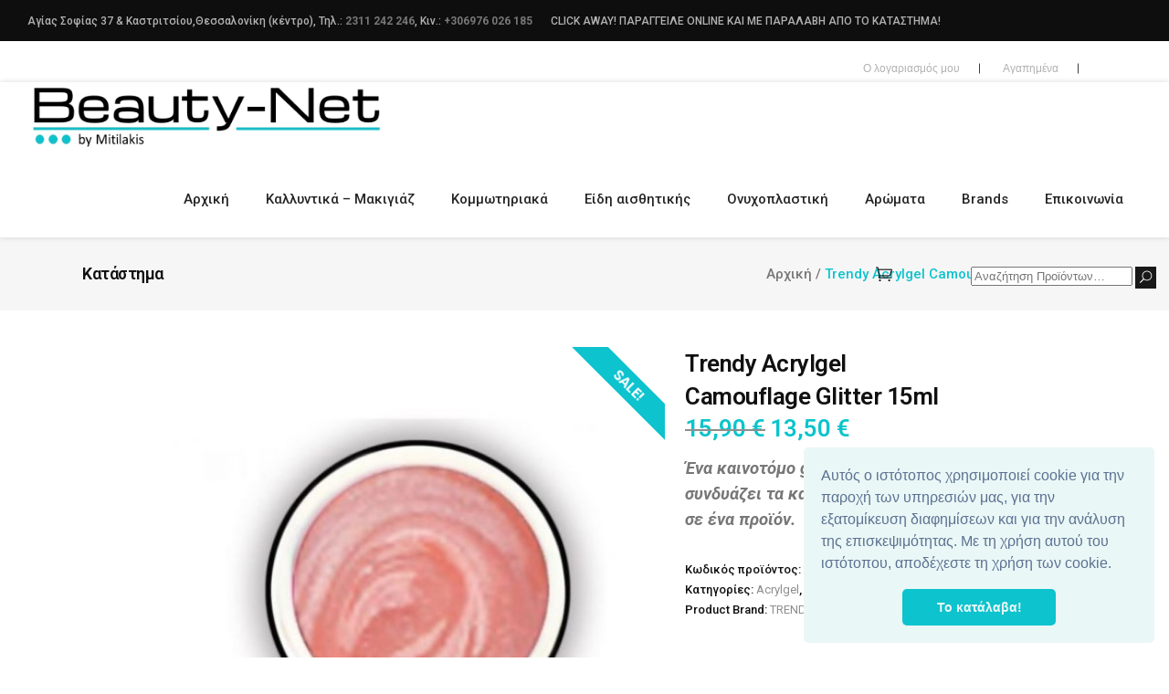

--- FILE ---
content_type: text/html; charset=UTF-8
request_url: https://www.beauty-net.gr/product/trendy-acrylgel-camouflage-glitter-15ml/
body_size: 36353
content:
<!DOCTYPE html>
<html lang="el">
<head>
<!-- Global site tag (gtag.js) - Google Analytics -->
<script async src="https://www.googletagmanager.com/gtag/js?id=UA-39211545-1"></script>
<script>
  window.dataLayer = window.dataLayer || [];
  function gtag(){dataLayer.push(arguments);}
  gtag('js', new Date());

  gtag('config', 'UA-39211545-1');
</script>
    				<meta name="viewport" content="width=device-width,initial-scale=1,user-scalable=no">
				<link rel="icon" href="/wp-content/uploads/2018/03/logo_DAc_icon.ico" type="image/png">
		
        <meta charset="UTF-8"/>
        <link rel="profile" href="https://gmpg.org/xfn/11" />
        <link rel="pingback" href="https://www.beauty-net.gr/xmlrpc.php"/>

    
					<script>document.documentElement.className = document.documentElement.className + ' yes-js js_active js'</script>
				<script type="application/javascript">var qodeCoreAjaxUrl = "https://www.beauty-net.gr/wp-admin/admin-ajax.php"</script><script type="application/javascript">var QodefAjaxUrl = "https://www.beauty-net.gr/wp-admin/admin-ajax.php"</script><meta name='robots' content='index, follow, max-image-preview:large, max-snippet:-1, max-video-preview:-1' />

	<!-- This site is optimized with the Yoast SEO plugin v19.0 - https://yoast.com/wordpress/plugins/seo/ -->
	<title>Trendy Acrylgel Camouflage Glitter 15ml | Beauty Net</title>
	<meta name="description" content="Ένα καινοτόμο gel και ακρυλικό σύστημά που συνδυάζει τα καλύτερα χαρακτηριστικά και των δύο σε ένα προϊόν." />
	<link rel="canonical" href="https://www.beauty-net.gr/product/trendy-acrylgel-camouflage-glitter-15ml/" />
	<meta name="twitter:label1" content="Εκτιμώμενος χρόνος ανάγνωσης" />
	<meta name="twitter:data1" content="1 λεπτό" />
	<script type="application/ld+json" class="yoast-schema-graph">{"@context":"https://schema.org","@graph":[{"@type":"WebSite","@id":"https://www.beauty-net.gr/#website","url":"https://www.beauty-net.gr/","name":"Beauty Net","description":"Καλλυντικά Θεσσαλονίκη","potentialAction":[{"@type":"SearchAction","target":{"@type":"EntryPoint","urlTemplate":"https://www.beauty-net.gr/?s={search_term_string}"},"query-input":"required name=search_term_string"}],"inLanguage":"el"},{"@type":"ImageObject","inLanguage":"el","@id":"https://www.beauty-net.gr/product/trendy-acrylgel-camouflage-glitter-15ml/#primaryimage","url":"https://www.beauty-net.gr/wp-content/uploads/2021/05/510x510-acrygel-camouflage-glitter-15ml.jpg","contentUrl":"https://www.beauty-net.gr/wp-content/uploads/2021/05/510x510-acrygel-camouflage-glitter-15ml.jpg","width":500,"height":500,"caption":"Ένα καινοτόμο gel και ακρυλικό σύστημά που συνδυάζει τα καλύτερα χαρακτηριστικά και των δύο σε ένα προϊόν."},{"@type":"WebPage","@id":"https://www.beauty-net.gr/product/trendy-acrylgel-camouflage-glitter-15ml/#webpage","url":"https://www.beauty-net.gr/product/trendy-acrylgel-camouflage-glitter-15ml/","name":"Trendy Acrylgel Camouflage Glitter 15ml | Beauty Net","isPartOf":{"@id":"https://www.beauty-net.gr/#website"},"primaryImageOfPage":{"@id":"https://www.beauty-net.gr/product/trendy-acrylgel-camouflage-glitter-15ml/#primaryimage"},"datePublished":"2021-05-20T17:28:12+00:00","dateModified":"2022-11-17T09:35:46+00:00","description":"Ένα καινοτόμο gel και ακρυλικό σύστημά που συνδυάζει τα καλύτερα χαρακτηριστικά και των δύο σε ένα προϊόν.","breadcrumb":{"@id":"https://www.beauty-net.gr/product/trendy-acrylgel-camouflage-glitter-15ml/#breadcrumb"},"inLanguage":"el","potentialAction":[{"@type":"ReadAction","target":["https://www.beauty-net.gr/product/trendy-acrylgel-camouflage-glitter-15ml/"]}]},{"@type":"BreadcrumbList","@id":"https://www.beauty-net.gr/product/trendy-acrylgel-camouflage-glitter-15ml/#breadcrumb","itemListElement":[{"@type":"ListItem","position":1,"name":"Home","item":"https://www.beauty-net.gr/"},{"@type":"ListItem","position":2,"name":"Κατάστημα","item":"https://www.beauty-net.gr/katastima/"},{"@type":"ListItem","position":3,"name":"Trendy Acrylgel Camouflage Glitter 15ml"}]}]}</script>
	<!-- / Yoast SEO plugin. -->


<script type='application/javascript'>console.log('PixelYourSite Free version 9.0.0');</script>
<link rel='dns-prefetch' href='//www.google.com' />
<link rel='dns-prefetch' href='//fonts.googleapis.com' />
<link rel='dns-prefetch' href='//s.w.org' />
		<script type="text/javascript">
			window._wpemojiSettings = {"baseUrl":"https:\/\/s.w.org\/images\/core\/emoji\/13.1.0\/72x72\/","ext":".png","svgUrl":"https:\/\/s.w.org\/images\/core\/emoji\/13.1.0\/svg\/","svgExt":".svg","source":{"concatemoji":"https:\/\/www.beauty-net.gr\/wp-includes\/js\/wp-emoji-release.min.js?ver=710a72a504b43e1f6b89cfaaea72feb2"}};
			!function(e,a,t){var n,r,o,i=a.createElement("canvas"),p=i.getContext&&i.getContext("2d");function s(e,t){var a=String.fromCharCode;p.clearRect(0,0,i.width,i.height),p.fillText(a.apply(this,e),0,0);e=i.toDataURL();return p.clearRect(0,0,i.width,i.height),p.fillText(a.apply(this,t),0,0),e===i.toDataURL()}function c(e){var t=a.createElement("script");t.src=e,t.defer=t.type="text/javascript",a.getElementsByTagName("head")[0].appendChild(t)}for(o=Array("flag","emoji"),t.supports={everything:!0,everythingExceptFlag:!0},r=0;r<o.length;r++)t.supports[o[r]]=function(e){if(!p||!p.fillText)return!1;switch(p.textBaseline="top",p.font="600 32px Arial",e){case"flag":return s([127987,65039,8205,9895,65039],[127987,65039,8203,9895,65039])?!1:!s([55356,56826,55356,56819],[55356,56826,8203,55356,56819])&&!s([55356,57332,56128,56423,56128,56418,56128,56421,56128,56430,56128,56423,56128,56447],[55356,57332,8203,56128,56423,8203,56128,56418,8203,56128,56421,8203,56128,56430,8203,56128,56423,8203,56128,56447]);case"emoji":return!s([10084,65039,8205,55357,56613],[10084,65039,8203,55357,56613])}return!1}(o[r]),t.supports.everything=t.supports.everything&&t.supports[o[r]],"flag"!==o[r]&&(t.supports.everythingExceptFlag=t.supports.everythingExceptFlag&&t.supports[o[r]]);t.supports.everythingExceptFlag=t.supports.everythingExceptFlag&&!t.supports.flag,t.DOMReady=!1,t.readyCallback=function(){t.DOMReady=!0},t.supports.everything||(n=function(){t.readyCallback()},a.addEventListener?(a.addEventListener("DOMContentLoaded",n,!1),e.addEventListener("load",n,!1)):(e.attachEvent("onload",n),a.attachEvent("onreadystatechange",function(){"complete"===a.readyState&&t.readyCallback()})),(n=t.source||{}).concatemoji?c(n.concatemoji):n.wpemoji&&n.twemoji&&(c(n.twemoji),c(n.wpemoji)))}(window,document,window._wpemojiSettings);
		</script>
		<style type="text/css">
img.wp-smiley,
img.emoji {
	display: inline !important;
	border: none !important;
	box-shadow: none !important;
	height: 1em !important;
	width: 1em !important;
	margin: 0 .07em !important;
	vertical-align: -0.1em !important;
	background: none !important;
	padding: 0 !important;
}
</style>
	<link rel='stylesheet' id='wp-block-library-css'  href='https://www.beauty-net.gr/wp-includes/css/dist/block-library/style.min.css?ver=710a72a504b43e1f6b89cfaaea72feb2' type='text/css' media='all' />
<link rel='stylesheet' id='wc-blocks-vendors-style-css'  href='https://www.beauty-net.gr/wp-content/plugins/woocommerce/packages/woocommerce-blocks/build/wc-blocks-vendors-style.css?ver=6.9.0' type='text/css' media='all' />
<link rel='stylesheet' id='wc-blocks-style-css'  href='https://www.beauty-net.gr/wp-content/plugins/woocommerce/packages/woocommerce-blocks/build/wc-blocks-style.css?ver=6.9.0' type='text/css' media='all' />
<link rel='stylesheet' id='ion.range-slider-css'  href='https://www.beauty-net.gr/wp-content/plugins/yith-woocommerce-ajax-product-filter-premium/assets/css/ion.range-slider.css?ver=2.3.1' type='text/css' media='all' />
<link rel='stylesheet' id='yith-wcan-shortcodes-css'  href='https://www.beauty-net.gr/wp-content/plugins/yith-woocommerce-ajax-product-filter-premium/assets/css/shortcodes.css?ver=4.3.0' type='text/css' media='all' />
<style id='yith-wcan-shortcodes-inline-css' type='text/css'>
:root{
	--yith-wcan-filters_colors_titles: #434343;
	--yith-wcan-filters_colors_background: #FFFFFF;
	--yith-wcan-filters_colors_accent: #A7144C;
	--yith-wcan-filters_colors_accent_r: 167;
	--yith-wcan-filters_colors_accent_g: 20;
	--yith-wcan-filters_colors_accent_b: 76;
	--yith-wcan-color_swatches_border_radius: 100%;
	--yith-wcan-color_swatches_size: 30px;
	--yith-wcan-labels_style_background: #FFFFFF;
	--yith-wcan-labels_style_background_hover: #A7144C;
	--yith-wcan-labels_style_background_active: #A7144C;
	--yith-wcan-labels_style_text: #434343;
	--yith-wcan-labels_style_text_hover: #FFFFFF;
	--yith-wcan-labels_style_text_active: #FFFFFF;
	--yith-wcan-anchors_style_text: #434343;
	--yith-wcan-anchors_style_text_hover: #A7144C;
	--yith-wcan-anchors_style_text_active: #A7144C;
}
</style>
<link rel='stylesheet' id='jquery-selectBox-css'  href='https://www.beauty-net.gr/wp-content/plugins/yith-woocommerce-wishlist/assets/css/jquery.selectBox.css?ver=1.2.0' type='text/css' media='all' />
<link rel='stylesheet' id='yith-wcwl-font-awesome-css'  href='https://www.beauty-net.gr/wp-content/plugins/yith-woocommerce-wishlist/assets/css/font-awesome.css?ver=4.7.0' type='text/css' media='all' />
<link rel='stylesheet' id='woocommerce_prettyPhoto_css-css'  href='//www.beauty-net.gr/wp-content/plugins/woocommerce/assets/css/prettyPhoto.css?ver=3.1.6' type='text/css' media='all' />
<link rel='stylesheet' id='yith-wcwl-main-css'  href='https://www.beauty-net.gr/wp-content/plugins/yith-woocommerce-wishlist/assets/css/style.css?ver=3.7.0' type='text/css' media='all' />
<link rel='stylesheet' id='contact-form-7-css'  href='https://www.beauty-net.gr/wp-content/plugins/contact-form-7/includes/css/styles.css?ver=5.5.6.1' type='text/css' media='all' />
<link rel='stylesheet' id='rs-plugin-settings-css'  href='https://www.beauty-net.gr/wp-content/plugins/revslider/public/assets/css/rs6.css?ver=6.4.11' type='text/css' media='all' />
<style id='rs-plugin-settings-inline-css' type='text/css'>
#rs-demo-id {}
</style>
<link rel='stylesheet' id='wpmenucart-css'  href='https://www.beauty-net.gr/wp-content/plugins/woocommerce-menu-bar-cart/assets/css/wpmenucart-main.min.css?ver=2.10.4' type='text/css' media='all' />
<style id='woocommerce-inline-inline-css' type='text/css'>
.woocommerce form .form-row .required { visibility: visible; }
</style>
<link rel='stylesheet' id='pfb-wc-style-css'  href='https://www.beauty-net.gr/wp-content/plugins/product-brands-for-woocommerce/assets/css/style.min.css?ver=710a72a504b43e1f6b89cfaaea72feb2' type='text/css' media='' />
<link rel='stylesheet' id='ywot_style-css'  href='https://www.beauty-net.gr/wp-content/plugins/yith-woocommerce-order-tracking-premium/assets/css/ywot_style.css?ver=710a72a504b43e1f6b89cfaaea72feb2' type='text/css' media='all' />
<link rel='stylesheet' id='ywot_font-css'  href='https://www.beauty-net.gr/wp-content/plugins/yith-woocommerce-order-tracking-premium/assets/css/fonts.css?ver=710a72a504b43e1f6b89cfaaea72feb2' type='text/css' media='all' />
<link rel='stylesheet' id='suprema_qodef_default_style-css'  href='https://www.beauty-net.gr/wp-content/themes/suprema/style.css?ver=710a72a504b43e1f6b89cfaaea72feb2' type='text/css' media='all' />
<link rel='stylesheet' id='suprema_qodef_modules_plugins-css'  href='https://www.beauty-net.gr/wp-content/themes/suprema/assets/css/plugins.min.css?ver=710a72a504b43e1f6b89cfaaea72feb2' type='text/css' media='all' />
<link rel='stylesheet' id='suprema_qodef_modules-css'  href='https://www.beauty-net.gr/wp-content/themes/suprema/assets/css/modules.min.css?ver=710a72a504b43e1f6b89cfaaea72feb2' type='text/css' media='all' />
<style id='suprema_qodef_modules-inline-css' type='text/css'>
.brands_index li {
    display: inline-block;
    padding: 2px;
    font-size: 20px;
}
ul.brands {
    padding: 0;
    margin: 0;
}
#brands_a_z a.top {display:none;}
.page-id-3366  header,
.page-id-3366 #qodef-back-to-top{
display:none;
}

.page-id-3366 .qodef-content{
margin-top: 0 !important;
}

body:not(.page-id-3366) .qodef-smooth-transition-loader.qodef-mimic-ajax, 
body:not(.page-id-3366) .qodef-wipe-holder {
    display: none !important;
}

.page-id-3366 .qodef-portfolio-list-holder-outer.qodef-ptf-gallery article .qodef-item-text-overlay {
background-color: rgba(0,0,0,.7);
}

.qodef-hide-portfolio .qodef-elements-holder-item:nth-child(2n) .qodef-item-title-holder .qodef-item-title,
.qodef-hide-portfolio .qodef-elements-holder-item:nth-child(3n) .qodef-item-title-holder .qodef-item-title {
 display: none;
}
.qodef-vertical-align-containers .qodef-position-center:before, .qodef-vertical-align-containers .qodef-position-left:before, .qodef-vertical-align-containers .qodef-position-right:before {display:inline;    vertical-align: initial;
}
.qodef-drop-down .wide .second>.inner>ul>li {height:auto !important;}
.qodef-page-header .qodef-position-right-inner .qodef-right-from-main-menu-widget {
    display: inline-block;
    float: right;
    margin-top: 20px;
}
.qodef-woocommerce-page .woocommerce-checkout .input-checkbox, .woocommerce .woocommerce-checkout .input-checkbox {
    visibility: visible!important;}
.qodef-top-bar .qodef-position-center {
     display:none;
      z-index:-1 !important;
}
.qodef-mobile-header-inner .qodef-position-right-inner {
margin-top:10px;
}
ul.wc-brand-list-layered-nav-product_brands {
    margin-left: 20px;
}
select.wc-brand-dropdown-layered-nav-product_brands {
    margin-left: 20px;
}
.qodef-woocommerce-page .woocommerce-error a, .qodef-woocommerce-page .woocommerce-info a, .qodef-woocommerce-page .woocommerce-message a, .woocommerce .woocommerce-error a, .woocommerce .woocommerce-info a, .woocommerce .woocommerce-message a, .woocommerce-page .woocommerce-error a, .woocommerce-page .woocommerce-info a, .woocommerce-page .woocommerce-message a {
float:none !important;
}
@media only screen and (max-width: 480px) {
.woocommerce-message a.button {
  margin: auto; margin-top:5px; display: table !important;
}
.qodef-column1 aside.qodef-sidebar .widget_yith_wc_category_accordion, .qodef-column1 aside.qodef-sidebar .widget.widget_text, .qodef-column1 aside.qodef-sidebar .woocommerce.widget_products {display:none;}
.qodef-vertical-align-containers .qodef-position-center {
    height: auto;
    width: 70%;
    position: relative;
    left: 0;
    text-align: center;
    z-index: 1;
    float: left;
    top: 10px;
}
.qodef-interactive-banner .qodef-text-holder .qodef-banner-title-holder {
opacity: 1;
    background-color: rgba(51, 204, 204, 0.71);
}
}
</style>
<link rel='stylesheet' id='qodef_font_awesome-css'  href='https://www.beauty-net.gr/wp-content/themes/suprema/assets/css/font-awesome/css/font-awesome.min.css?ver=710a72a504b43e1f6b89cfaaea72feb2' type='text/css' media='all' />
<link rel='stylesheet' id='qodef_font_elegant-css'  href='https://www.beauty-net.gr/wp-content/themes/suprema/assets/css/elegant-icons/style.min.css?ver=710a72a504b43e1f6b89cfaaea72feb2' type='text/css' media='all' />
<link rel='stylesheet' id='qodef_ion_icons-css'  href='https://www.beauty-net.gr/wp-content/themes/suprema/assets/css/ion-icons/css/ionicons.min.css?ver=710a72a504b43e1f6b89cfaaea72feb2' type='text/css' media='all' />
<link rel='stylesheet' id='qodef_linea_icons-css'  href='https://www.beauty-net.gr/wp-content/themes/suprema/assets/css/linea-icons/style.css?ver=710a72a504b43e1f6b89cfaaea72feb2' type='text/css' media='all' />
<link rel='stylesheet' id='qodef_linear_icons-css'  href='https://www.beauty-net.gr/wp-content/themes/suprema/assets/css/linear-icons/style.css?ver=710a72a504b43e1f6b89cfaaea72feb2' type='text/css' media='all' />
<link rel='stylesheet' id='qodef_simple_line_icons-css'  href='https://www.beauty-net.gr/wp-content/themes/suprema/assets/css/simple-line-icons/simple-line-icons.css?ver=710a72a504b43e1f6b89cfaaea72feb2' type='text/css' media='all' />
<link rel='stylesheet' id='qodef_dripicons-css'  href='https://www.beauty-net.gr/wp-content/themes/suprema/assets/css/dripicons/dripicons.css?ver=710a72a504b43e1f6b89cfaaea72feb2' type='text/css' media='all' />
<link rel='stylesheet' id='suprema_qodef_blog-css'  href='https://www.beauty-net.gr/wp-content/themes/suprema/assets/css/blog.min.css?ver=710a72a504b43e1f6b89cfaaea72feb2' type='text/css' media='all' />
<link rel='stylesheet' id='mediaelement-css'  href='https://www.beauty-net.gr/wp-includes/js/mediaelement/mediaelementplayer-legacy.min.css?ver=4.2.16' type='text/css' media='all' />
<link rel='stylesheet' id='wp-mediaelement-css'  href='https://www.beauty-net.gr/wp-includes/js/mediaelement/wp-mediaelement.min.css?ver=710a72a504b43e1f6b89cfaaea72feb2' type='text/css' media='all' />
<link rel='stylesheet' id='qode_woocommerce-css'  href='https://www.beauty-net.gr/wp-content/themes/suprema/assets/css/woocommerce.min.css?ver=710a72a504b43e1f6b89cfaaea72feb2' type='text/css' media='all' />
<link rel='stylesheet' id='suprema_qodef_style_dynamic-css'  href='https://www.beauty-net.gr/wp-content/themes/suprema/assets/css/style_dynamic.css?ver=1648570763' type='text/css' media='all' />
<link rel='stylesheet' id='suprema_qodef_modules_responsive-css'  href='https://www.beauty-net.gr/wp-content/themes/suprema/assets/css/modules-responsive.min.css?ver=710a72a504b43e1f6b89cfaaea72feb2' type='text/css' media='all' />
<link rel='stylesheet' id='suprema_qodef_blog_responsive-css'  href='https://www.beauty-net.gr/wp-content/themes/suprema/assets/css/blog-responsive.min.css?ver=710a72a504b43e1f6b89cfaaea72feb2' type='text/css' media='all' />
<link rel='stylesheet' id='qode_woocommerce_responsive-css'  href='https://www.beauty-net.gr/wp-content/themes/suprema/assets/css/woocommerce-responsive.min.css?ver=710a72a504b43e1f6b89cfaaea72feb2' type='text/css' media='all' />
<link rel='stylesheet' id='suprema_qodef_style_dynamic_responsive-css'  href='https://www.beauty-net.gr/wp-content/themes/suprema/assets/css/style_dynamic_responsive.css?ver=1648570763' type='text/css' media='all' />
<link rel='stylesheet' id='js_composer_front-css'  href='https://www.beauty-net.gr/wp-content/plugins/js_composer/assets/css/js_composer.min.css?ver=6.6.0' type='text/css' media='all' />
<link rel='stylesheet' id='suprema_qodef_google_fonts-css'  href='https://fonts.googleapis.com/css?family=Open+Sans%3A100%2C100italic%2C200%2C200italic%2C300%2C300italic%2C400%2C400italic%2C500%2C500italic%2C600%2C600italic%2C700%2C700italic%2C800%2C800italic%2C900%2C900italic%7CPoppins%3A100%2C100italic%2C200%2C200italic%2C300%2C300italic%2C400%2C400italic%2C500%2C500italic%2C600%2C600italic%2C700%2C700italic%2C800%2C800italic%2C900%2C900italic%7CRoboto%3A100%2C100italic%2C200%2C200italic%2C300%2C300italic%2C400%2C400italic%2C500%2C500italic%2C600%2C600italic%2C700%2C700italic%2C800%2C800italic%2C900%2C900italic&#038;subset=latin%2Clatin-ext&#038;ver=1.0.0' type='text/css' media='all' />
<link rel='stylesheet' id='wc-bundle-style-css'  href='https://www.beauty-net.gr/wp-content/plugins/woocommerce-product-bundles/assets/css/frontend/woocommerce.css?ver=6.10.3' type='text/css' media='all' />
<script type='text/javascript' src='https://www.beauty-net.gr/wp-includes/js/jquery/jquery.min.js?ver=3.6.0' id='jquery-core-js'></script>
<script type='text/javascript' src='https://www.beauty-net.gr/wp-includes/js/jquery/jquery-migrate.min.js?ver=3.3.2' id='jquery-migrate-js'></script>
<script type='text/javascript' src='https://www.beauty-net.gr/wp-content/plugins/revslider/public/assets/js/rbtools.min.js?ver=6.4.8' id='tp-tools-js'></script>
<script type='text/javascript' src='https://www.beauty-net.gr/wp-content/plugins/revslider/public/assets/js/rs6.min.js?ver=6.4.11' id='revmin-js'></script>
<script type='text/javascript' id='wpmenucart-ajax-assist-js-extra'>
/* <![CDATA[ */
var wpmenucart_ajax_assist = {"shop_plugin":"woocommerce","always_display":""};
/* ]]> */
</script>
<script type='text/javascript' src='https://www.beauty-net.gr/wp-content/plugins/woocommerce-menu-bar-cart/assets/js/wpmenucart-ajax-assist.min.js?ver=2.10.4' id='wpmenucart-ajax-assist-js'></script>
<script type='text/javascript' src='https://www.beauty-net.gr/wp-content/plugins/woocommerce/assets/js/jquery-blockui/jquery.blockUI.min.js?ver=2.7.0-wc.6.3.1' id='jquery-blockui-js'></script>
<script type='text/javascript' id='wc-add-to-cart-js-extra'>
/* <![CDATA[ */
var wc_add_to_cart_params = {"ajax_url":"\/wp-admin\/admin-ajax.php","wc_ajax_url":"\/?wc-ajax=%%endpoint%%","i18n_view_cart":"\u03a0\u03c1\u03bf\u03b2\u03bf\u03bb\u03ae \u03ba\u03b1\u03bb\u03b1\u03b8\u03b9\u03bf\u03cd","cart_url":"https:\/\/www.beauty-net.gr\/kalathi\/","is_cart":"","cart_redirect_after_add":"no"};
/* ]]> */
</script>
<script type='text/javascript' src='https://www.beauty-net.gr/wp-content/plugins/woocommerce/assets/js/frontend/add-to-cart.min.js?ver=6.3.1' id='wc-add-to-cart-js'></script>
<script type='text/javascript' src='https://www.beauty-net.gr/wp-content/plugins/woocommerce/assets/js/js-cookie/js.cookie.min.js?ver=2.1.4-wc.6.3.1' id='js-cookie-js'></script>
<script type='text/javascript' src='https://www.beauty-net.gr/wp-content/plugins/js_composer/assets/js/vendors/woocommerce-add-to-cart.js?ver=6.6.0' id='vc_woocommerce-add-to-cart-js-js'></script>
<script type='text/javascript' src='https://www.beauty-net.gr/wp-content/plugins/pixelyoursite/dist/scripts/jquery.bind-first-0.2.3.min.js?ver=710a72a504b43e1f6b89cfaaea72feb2' id='jquery-bind-first-js'></script>
<script type='text/javascript' id='pys-js-extra'>
/* <![CDATA[ */
var pysOptions = {"staticEvents":{"facebook":{"init_event":[{"delay":0,"type":"static","name":"PageView","pixelIds":["4365645723463880"],"eventID":"e094f57e-5445-48a6-9d74-9148584488e2","params":{"page_title":"Trendy Acrylgel Camouflage Glitter 15ml","post_type":"product","post_id":11747,"plugin":"PixelYourSite","user_role":"guest","event_url":"www.beauty-net.gr\/product\/trendy-acrylgel-camouflage-glitter-15ml\/"},"e_id":"init_event","ids":[],"hasTimeWindow":false,"timeWindow":0,"woo_order":"","edd_order":""}],"woo_view_content":[{"delay":0,"type":"static","name":"ViewContent","pixelIds":["4365645723463880"],"eventID":"aed0bcd4-dfe4-4171-a55e-1c593fdb3ac7","params":{"content_ids":["11747"],"content_type":"product","content_name":"Trendy Acrylgel Camouflage Glitter 15ml","category_name":"Acrylgel, \u039d\u03a5\u03a7\u0399\u0391, \u039f\u039d\u03a5\u03a7\u039f\u03a0\u039b\u0391\u03a3\u03a4\u0399\u039a\u0397","value":13.5,"currency":"EUR","contents":[{"id":"11747","quantity":1}],"product_price":13.5,"page_title":"Trendy Acrylgel Camouflage Glitter 15ml","post_type":"product","post_id":11747,"plugin":"PixelYourSite","user_role":"guest","event_url":"www.beauty-net.gr\/product\/trendy-acrylgel-camouflage-glitter-15ml\/"},"e_id":"woo_view_content","ids":[],"hasTimeWindow":false,"timeWindow":0,"woo_order":"","edd_order":""}]},"ga":{"woo_view_content":[{"delay":0,"type":"static","name":"view_item","trackingIds":["G-V9MVXVPBSE"],"params":{"event_category":"ecommerce","items":[{"id":"11747","name":"Trendy Acrylgel Camouflage Glitter 15ml","category":"Acrylgel\/\u039d\u03a5\u03a7\u0399\u0391\/\u039f\u039d\u03a5\u03a7\u039f\u03a0\u039b\u0391\u03a3\u03a4\u0399\u039a\u0397","quantity":1,"price":13.5}],"non_interaction":true,"page_title":"Trendy Acrylgel Camouflage Glitter 15ml","post_type":"product","post_id":11747,"plugin":"PixelYourSite","user_role":"guest","event_url":"www.beauty-net.gr\/product\/trendy-acrylgel-camouflage-glitter-15ml\/"},"e_id":"woo_view_content","ids":[],"hasTimeWindow":false,"timeWindow":0,"pixelIds":[],"eventID":"","woo_order":"","edd_order":""}]}},"dynamicEvents":{"signal_form":{"facebook":{"delay":0,"type":"dyn","name":"Signal","pixelIds":["4365645723463880"],"eventID":"a3012baa-4d48-4f8c-8f65-37f47718352b","params":{"event_action":"Form","page_title":"Trendy Acrylgel Camouflage Glitter 15ml","post_type":"product","post_id":11747,"plugin":"PixelYourSite","user_role":"guest","event_url":"www.beauty-net.gr\/product\/trendy-acrylgel-camouflage-glitter-15ml\/"},"e_id":"signal_form","ids":[],"hasTimeWindow":false,"timeWindow":0,"woo_order":"","edd_order":""},"ga":{"delay":0,"type":"dyn","name":"Signal","trackingIds":["G-V9MVXVPBSE"],"params":{"event_action":"Form","page_title":"Trendy Acrylgel Camouflage Glitter 15ml","post_type":"product","post_id":11747,"plugin":"PixelYourSite","user_role":"guest","event_url":"www.beauty-net.gr\/product\/trendy-acrylgel-camouflage-glitter-15ml\/"},"e_id":"signal_form","ids":[],"hasTimeWindow":false,"timeWindow":0,"pixelIds":[],"eventID":"","woo_order":"","edd_order":""}},"signal_download":{"facebook":{"delay":0,"type":"dyn","name":"Signal","extensions":["","doc","exe","js","pdf","ppt","tgz","zip","xls"],"pixelIds":["4365645723463880"],"eventID":"cd6ae59b-edeb-4b40-ad18-1d95f1a3fd20","params":{"event_action":"Download","page_title":"Trendy Acrylgel Camouflage Glitter 15ml","post_type":"product","post_id":11747,"plugin":"PixelYourSite","user_role":"guest","event_url":"www.beauty-net.gr\/product\/trendy-acrylgel-camouflage-glitter-15ml\/"},"e_id":"signal_download","ids":[],"hasTimeWindow":false,"timeWindow":0,"woo_order":"","edd_order":""},"ga":{"delay":0,"type":"dyn","name":"Signal","extensions":["","doc","exe","js","pdf","ppt","tgz","zip","xls"],"trackingIds":["G-V9MVXVPBSE"],"params":{"event_action":"Download","page_title":"Trendy Acrylgel Camouflage Glitter 15ml","post_type":"product","post_id":11747,"plugin":"PixelYourSite","user_role":"guest","event_url":"www.beauty-net.gr\/product\/trendy-acrylgel-camouflage-glitter-15ml\/"},"e_id":"signal_download","ids":[],"hasTimeWindow":false,"timeWindow":0,"pixelIds":[],"eventID":"","woo_order":"","edd_order":""}},"signal_comment":{"facebook":{"delay":0,"type":"dyn","name":"Signal","pixelIds":["4365645723463880"],"eventID":"16d6ade0-9c7d-4205-bb02-826bd52173fa","params":{"event_action":"Comment","page_title":"Trendy Acrylgel Camouflage Glitter 15ml","post_type":"product","post_id":11747,"plugin":"PixelYourSite","user_role":"guest","event_url":"www.beauty-net.gr\/product\/trendy-acrylgel-camouflage-glitter-15ml\/"},"e_id":"signal_comment","ids":[],"hasTimeWindow":false,"timeWindow":0,"woo_order":"","edd_order":""},"ga":{"delay":0,"type":"dyn","name":"Signal","trackingIds":["G-V9MVXVPBSE"],"params":{"event_action":"Comment","page_title":"Trendy Acrylgel Camouflage Glitter 15ml","post_type":"product","post_id":11747,"plugin":"PixelYourSite","user_role":"guest","event_url":"www.beauty-net.gr\/product\/trendy-acrylgel-camouflage-glitter-15ml\/"},"e_id":"signal_comment","ids":[],"hasTimeWindow":false,"timeWindow":0,"pixelIds":[],"eventID":"","woo_order":"","edd_order":""}},"woo_add_to_cart_on_button_click":{"facebook":{"delay":0,"type":"dyn","name":"AddToCart","pixelIds":["4365645723463880"],"eventID":"920716c2-a5bf-4364-8b13-3115956d1a04","params":{"page_title":"Trendy Acrylgel Camouflage Glitter 15ml","post_type":"product","post_id":11747,"plugin":"PixelYourSite","user_role":"guest","event_url":"www.beauty-net.gr\/product\/trendy-acrylgel-camouflage-glitter-15ml\/"},"e_id":"woo_add_to_cart_on_button_click","ids":[],"hasTimeWindow":false,"timeWindow":0,"woo_order":"","edd_order":""},"ga":{"delay":0,"type":"dyn","name":"add_to_cart","trackingIds":["G-V9MVXVPBSE"],"params":{"page_title":"Trendy Acrylgel Camouflage Glitter 15ml","post_type":"product","post_id":11747,"plugin":"PixelYourSite","user_role":"guest","event_url":"www.beauty-net.gr\/product\/trendy-acrylgel-camouflage-glitter-15ml\/"},"e_id":"woo_add_to_cart_on_button_click","ids":[],"hasTimeWindow":false,"timeWindow":0,"pixelIds":[],"eventID":"","woo_order":"","edd_order":""}}},"triggerEvents":[],"triggerEventTypes":[],"facebook":{"pixelIds":["4365645723463880"],"advancedMatching":[],"removeMetadata":false,"contentParams":{"post_type":"product","post_id":11747,"content_name":"Trendy Acrylgel Camouflage Glitter 15ml","categories":"Acrylgel, \u039d\u03a5\u03a7\u0399\u0391, \u039f\u039d\u03a5\u03a7\u039f\u03a0\u039b\u0391\u03a3\u03a4\u0399\u039a\u0397","tags":""},"commentEventEnabled":true,"wooVariableAsSimple":false,"downloadEnabled":true,"formEventEnabled":true,"ajaxForServerEvent":true,"serverApiEnabled":false,"wooCRSendFromServer":false},"ga":{"trackingIds":["G-V9MVXVPBSE"],"enhanceLinkAttr":false,"anonimizeIP":false,"commentEventEnabled":true,"commentEventNonInteractive":false,"downloadEnabled":true,"downloadEventNonInteractive":false,"formEventEnabled":true,"crossDomainEnabled":false,"crossDomainAcceptIncoming":false,"crossDomainDomains":[],"isDebugEnabled":["index_0"],"disableAdvertisingFeatures":false,"disableAdvertisingPersonalization":false,"wooVariableAsSimple":false},"debug":"","siteUrl":"https:\/\/www.beauty-net.gr","ajaxUrl":"https:\/\/www.beauty-net.gr\/wp-admin\/admin-ajax.php","enable_remove_download_url_param":"1","gdpr":{"ajax_enabled":false,"all_disabled_by_api":false,"facebook_disabled_by_api":false,"analytics_disabled_by_api":false,"google_ads_disabled_by_api":false,"pinterest_disabled_by_api":false,"bing_disabled_by_api":false,"facebook_prior_consent_enabled":true,"analytics_prior_consent_enabled":true,"google_ads_prior_consent_enabled":null,"pinterest_prior_consent_enabled":true,"bing_prior_consent_enabled":true,"cookiebot_integration_enabled":false,"cookiebot_facebook_consent_category":"marketing","cookiebot_analytics_consent_category":"statistics","cookiebot_google_ads_consent_category":null,"cookiebot_pinterest_consent_category":"marketing","cookiebot_bing_consent_category":"marketing","consent_magic_integration_enabled":false,"real_cookie_banner_integration_enabled":false,"cookie_notice_integration_enabled":false,"cookie_law_info_integration_enabled":false},"signal":[""],"woo":{"enabled":true,"addToCartOnButtonEnabled":true,"addToCartOnButtonValueEnabled":true,"addToCartOnButtonValueOption":"price","singleProductId":11747,"removeFromCartSelector":"form.woocommerce-cart-form .remove","addToCartCatchMethod":"add_cart_js"},"edd":{"enabled":false}};
/* ]]> */
</script>
<script type='text/javascript' src='https://www.beauty-net.gr/wp-content/plugins/pixelyoursite/dist/scripts/public.js?ver=9.0.0' id='pys-js'></script>
<script>
window.wc_ga_pro = {};

window.wc_ga_pro.available_gateways = {"alphabank":"\u03a0\u03bb\u03b7\u03c1\u03c9\u03bc\u03ae \u03bc\u03b5 \u03c0\u03b9\u03c3\u03c4\u03c9\u03c4\u03b9\u03ba\u03ae\/\u03c7\u03c1\u03b5\u03c9\u03c3\u03c4\u03b9\u03ba\u03ae \u03c3\u03c4\u03bf \u03c0\u03b5\u03c1\u03b9\u03b2\u03ac\u03bb\u03bb\u03bf\u03bd \u03c4\u03b7\u03c2 Alpha Bank","cod":"\u0391\u03bd\u03c4\u03b9\u03ba\u03b1\u03c4\u03b1\u03b2\u03bf\u03bb\u03ae","bacs":"\u0386\u03bc\u03b5\u03c3\u03b7 \u03a4\u03c1\u03b1\u03c0\u03b5\u03b6\u03b9\u03ba\u03ae \u039c\u03b5\u03c4\u03b1\u03c6\u03bf\u03c1\u03ac","paypal":"PayPal"};

// interpolate json by replacing placeholders with variables
window.wc_ga_pro.interpolate_json = function( object, variables ) {

	if ( ! variables ) {
		return object;
	}

	var j = JSON.stringify( object );

	for ( var k in variables ) {
		j = j.split( '{$' + k + '}' ).join( variables[ k ] );
	}

	return JSON.parse( j );
};

// return the title for a payment gateway
window.wc_ga_pro.get_payment_method_title = function( payment_method ) {
	return window.wc_ga_pro.available_gateways[ payment_method ] || payment_method;
};

// check if an email is valid
window.wc_ga_pro.is_valid_email = function( email ) {
  return /[^\s@]+@[^\s@]+\.[^\s@]+/.test( email );
};
</script>
<!-- Start WooCommerce Google Analytics Pro -->
		<script>
	(function(i,s,o,g,r,a,m){i['GoogleAnalyticsObject']=r;i[r]=i[r]||function(){
	(i[r].q=i[r].q||[]).push(arguments)},i[r].l=1*new Date();a=s.createElement(o),
	m=s.getElementsByTagName(o)[0];a.async=1;a.src=g;m.parentNode.insertBefore(a,m)
	})(window,document,'script','https://www.google-analytics.com/analytics.js','ga');
		ga( 'create', 'UA-39211545-1', {"cookieDomain":"auto"} );
	ga( 'set', 'forceSSL', true );
	ga( 'require', 'displayfeatures' );
	ga( 'require', 'linkid' );
	ga( 'require', 'ec' );
	</script>
		<!-- end WooCommerce Google Analytics Pro -->
		<link rel="https://api.w.org/" href="https://www.beauty-net.gr/wp-json/" /><link rel="alternate" type="application/json" href="https://www.beauty-net.gr/wp-json/wp/v2/product/11747" /><link rel="EditURI" type="application/rsd+xml" title="RSD" href="https://www.beauty-net.gr/xmlrpc.php?rsd" />
<link rel="wlwmanifest" type="application/wlwmanifest+xml" href="https://www.beauty-net.gr/wp-includes/wlwmanifest.xml" /> 

<link rel='shortlink' href='https://www.beauty-net.gr/?p=11747' />
<link rel="alternate" type="application/json+oembed" href="https://www.beauty-net.gr/wp-json/oembed/1.0/embed?url=https%3A%2F%2Fwww.beauty-net.gr%2Fproduct%2Ftrendy-acrylgel-camouflage-glitter-15ml%2F" />
<link rel="alternate" type="text/xml+oembed" href="https://www.beauty-net.gr/wp-json/oembed/1.0/embed?url=https%3A%2F%2Fwww.beauty-net.gr%2Fproduct%2Ftrendy-acrylgel-camouflage-glitter-15ml%2F&#038;format=xml" />
<script type="application/ld+json">{"@context":"https://schema.org","@type":"Product","@id":"https://www.beauty-net.gr/product/trendy-acrylgel-camouflage-glitter-15ml/#product","name":"Trendy Acrylgel Camouflage Glitter 15ml","url":"https://www.beauty-net.gr/product/trendy-acrylgel-camouflage-glitter-15ml/","description":"\u0388\u03bd\u03b1 \u03ba\u03b1\u03b9\u03bd\u03bf\u03c4\u03cc\u03bc\u03bf gel \u03ba\u03b1\u03b9 \u03b1\u03ba\u03c1\u03c5\u03bb\u03b9\u03ba\u03cc\u00a0\u03c3\u03cd\u03c3\u03c4\u03b7\u03bc\u03ac \u03c0\u03bf\u03c5 \u03c3\u03c5\u03bd\u03b4\u03c5\u03ac\u03b6\u03b5\u03b9 \u03c4\u03b1 \u03ba\u03b1\u03bb\u03cd\u03c4\u03b5\u03c1\u03b1 \u03c7\u03b1\u03c1\u03b1\u03ba\u03c4\u03b7\u03c1\u03b9\u03c3\u03c4\u03b9\u03ba\u03ac \u03ba\u03b1\u03b9 \u03c4\u03c9\u03bd \u03b4\u03cd\u03bf \u03c3\u03b5 \u03ad\u03bd\u03b1 \u03c0\u03c1\u03bf\u03ca\u03cc\u03bd.","image":"https://www.beauty-net.gr/wp-content/uploads/2021/05/510x510-acrygel-camouflage-glitter-15ml.jpg","sku":"TREN-203","offers":[{"@type":"Offer","price":"13.50","priceValidUntil":"2027-12-31","priceSpecification":{"price":"13.50","priceCurrency":"EUR","valueAddedTaxIncluded":"false"},"priceCurrency":"EUR","availability":"http://schema.org/InStock","url":"https://www.beauty-net.gr/product/trendy-acrylgel-camouflage-glitter-15ml/","seller":{"@type":"Organization","name":"Beauty Net","url":"https://www.beauty-net.gr"}}]}</script>	<noscript><style>.woocommerce-product-gallery{ opacity: 1 !important; }</style></noscript>
	<meta name="generator" content="Powered by WPBakery Page Builder - drag and drop page builder for WordPress."/>
<meta name="generator" content="Powered by Slider Revolution 6.4.11 - responsive, Mobile-Friendly Slider Plugin for WordPress with comfortable drag and drop interface." />
<script type="text/javascript">function setREVStartSize(e){
			//window.requestAnimationFrame(function() {				 
				window.RSIW = window.RSIW===undefined ? window.innerWidth : window.RSIW;	
				window.RSIH = window.RSIH===undefined ? window.innerHeight : window.RSIH;	
				try {								
					var pw = document.getElementById(e.c).parentNode.offsetWidth,
						newh;
					pw = pw===0 || isNaN(pw) ? window.RSIW : pw;
					e.tabw = e.tabw===undefined ? 0 : parseInt(e.tabw);
					e.thumbw = e.thumbw===undefined ? 0 : parseInt(e.thumbw);
					e.tabh = e.tabh===undefined ? 0 : parseInt(e.tabh);
					e.thumbh = e.thumbh===undefined ? 0 : parseInt(e.thumbh);
					e.tabhide = e.tabhide===undefined ? 0 : parseInt(e.tabhide);
					e.thumbhide = e.thumbhide===undefined ? 0 : parseInt(e.thumbhide);
					e.mh = e.mh===undefined || e.mh=="" || e.mh==="auto" ? 0 : parseInt(e.mh,0);		
					if(e.layout==="fullscreen" || e.l==="fullscreen") 						
						newh = Math.max(e.mh,window.RSIH);					
					else{					
						e.gw = Array.isArray(e.gw) ? e.gw : [e.gw];
						for (var i in e.rl) if (e.gw[i]===undefined || e.gw[i]===0) e.gw[i] = e.gw[i-1];					
						e.gh = e.el===undefined || e.el==="" || (Array.isArray(e.el) && e.el.length==0)? e.gh : e.el;
						e.gh = Array.isArray(e.gh) ? e.gh : [e.gh];
						for (var i in e.rl) if (e.gh[i]===undefined || e.gh[i]===0) e.gh[i] = e.gh[i-1];
											
						var nl = new Array(e.rl.length),
							ix = 0,						
							sl;					
						e.tabw = e.tabhide>=pw ? 0 : e.tabw;
						e.thumbw = e.thumbhide>=pw ? 0 : e.thumbw;
						e.tabh = e.tabhide>=pw ? 0 : e.tabh;
						e.thumbh = e.thumbhide>=pw ? 0 : e.thumbh;					
						for (var i in e.rl) nl[i] = e.rl[i]<window.RSIW ? 0 : e.rl[i];
						sl = nl[0];									
						for (var i in nl) if (sl>nl[i] && nl[i]>0) { sl = nl[i]; ix=i;}															
						var m = pw>(e.gw[ix]+e.tabw+e.thumbw) ? 1 : (pw-(e.tabw+e.thumbw)) / (e.gw[ix]);					
						newh =  (e.gh[ix] * m) + (e.tabh + e.thumbh);
					}				
					if(window.rs_init_css===undefined) window.rs_init_css = document.head.appendChild(document.createElement("style"));					
					document.getElementById(e.c).height = newh+"px";
					window.rs_init_css.innerHTML += "#"+e.c+"_wrapper { height: "+newh+"px }";				
				} catch(e){
					console.log("Failure at Presize of Slider:" + e)
				}					   
			//});
		  };</script>
		<style type="text/css" id="wp-custom-css">
			@media (max-width: 767px){
.qodef-woocommerce-page .cart-empty, .woocommerce .cart-empty {
    margin-top: 75%;
}
	.qodef-mobile-header .qodef-mobile-logo-wrapper img{
		max-width: 270px;
		height:auto;
	}
}
.qodef-title.qodef-breadcrumb-type .qodef-title-holder .qodef-title-subtitle-holder-inner {
    display: flex;
    align-items: center;
    justify-content: space-between;
}
h2#h2_allpages_beautynet {
    display: none;
}
.qodef-content {
    margin-top: 0 !important;
}
.qodef-sticky-header.header-appear, header.qodef-page-header {
    box-shadow: 0 0 6px rgb(0 0 0 / 15%);
}
.qodef-page-header a.wpmenucart-contents {
    display: flex;
    align-items: center;
}
form.woocommerce-product-search{
	margin-top:10px !important;
}
.qodef-btn.qodef-btn-icon i, .qodef-btn.qodef-btn-icon span:not(.qodef-btn-text){
	padding: 0px 8px;
}
span.select2.select2-container.select2-container--default.select2-container--above {
    width: 100%;
}


span.woocommerce-Price-amount.amount {
    font-size: 17px;
		color: #0BC4CB
}


ins {
text-decoration: none;
}

.qodef-single-product-summary span.woocommerce-Price-amount.amount {
    font-size: 26px;
}

form.woocommerce-product-search {
display: inline-block;
    text-decoration: none;
    border: 0;
    outline: 0;
    color: #868686;
    background-color: transparent;
    font-family: inherit;
    margin: 0;
    padding: 0 54px 0 16px;
    width: 100%;
    height: 40px;
    float: left;
}

/* .qodef-woocommerce-page input[type=submit], .woocommerce input[type=submit] {color: #fff;
    padding: 5px 5px 5px 5px;
    font-family: ElegantIcons,sans-serif;} */

.woocommerce.widget_product_search input[type="submit"] {
    color: #fff;
    padding: 5px 5px 5px 5px;
    font-family: ElegantIcons,sans-serif;
}

@media only screen and (max-width:767px) {
	
	.qodef-mobile-header .qodef-mobile-nav .mobile_arrow{width:100%;}
}

select.select.wppp-select {
    display: block;
    padding: 15px 30px 15px 25px;
    color: inherit;
    line-height: inherit;
    white-space: nowrap;
    text-overflow: ellipsis;
    overflow: hidden;
    box-sizing: border-box;
margin-bottom:18px;
}

form.form-wppp-select.products-per-page {float:left !important;}
	
.qodef-woocommerce-page.qodef-woocommerce-columns-4 .qodef-woocommerce-with-sidebar .products .product.first, .woocommerce.columns-4 .qodef-woocommerce-with-sidebar .products .product:nth-child(3n+1) {	
clear: both;
}

.icon-plus:before {display:none;}

ul.wc_payment_methods.payment_methods.methods {
    font-weight: bold;
}

.payment_box.payment_method_alphabank , .payment_box.payment_method_cod , .payment_box.payment_method_bacs , .payment_box.payment_method_paypal {
    font-weight: 400;
}

.qodef-mobile-menu-opener {
margin-left: -40px;
}

.qodef-mobile-header-inner .qodef-position-right-inner {
    margin-right: -20px !important;
}
		</style>
		<noscript><style> .wpb_animate_when_almost_visible { opacity: 1; }</style></noscript></head>

<body class="product-template-default single single-product postid-11747 theme-suprema qode-core-1.3 woocommerce woocommerce-page woocommerce-no-js yith-wcan-pro suprema child-child-ver-1.0.1 suprema-ver-2.6  qodef-smooth-page-transitions qodef-blog-installed qodef-header-standard qodef-sticky-header-on-scroll-down-up qodef-default-mobile-header qodef-sticky-up-mobile-header qodef-dropdown-animate-height qodef-woocommerce-page qodef-woocommerce-single-page qodef-woocommerce-columns-4 wpb-js-composer js-comp-ver-6.6.0 vc_responsive">
<!-- xo beautynet -->
<div id="fb-root"></div>
<script async defer crossorigin="anonymous" src="https://connect.facebook.net/en_US/sdk.js#xfbml=1&version=v6.0"></script>



<div class="qodef-wrapper">
    <div class="qodef-wrapper-inner">

            <div class="qodef-fader"></div>
    
        

<div class="qodef-top-bar">
    		        <div class="qodef-vertical-align-containers qodef-30-30-30">
            <div class="qodef-position-left">
                <div class="qodef-position-left-inner">
                                            <div id="text-21" class="widget widget_text qodef-top-bar-widget">			<div class="textwidget"><p>Αγίας Σοφίας 37 &amp; Καστριτσίου,Θεσσαλονίκη (κέντρο), Τηλ.: <strong><a title="Call 2311 242 246 with 3CX Click to Call" href="tel:2311242246" target="" rel="noopener">2311 242 246</a></strong>, Κιν.: <strong><a title="Call +306976 026 185 with 3CX Click to Call" href="tel:+306976026185" target="" rel="noopener">+306976 026 185</a></strong></p>
</div>
		</div><div id="text-36" class="widget widget_text qodef-top-bar-widget">			<div class="textwidget"><p style="padding-left:20px;">CLICK AWAY! ΠΑΡΑΓΓΕΙΛΕ ONLINE ΚΑΙ ΜΕ ΠΑΡΑΛΑΒΗ ΑΠΟ ΤΟ ΚΑΤΑΣΤΗΜΑ!</p>
</div>
		</div>                                    </div>
            </div>
                            <div class="qodef-position-center">
                    <div class="qodef-position-center-inner">
                                            </div>
                </div>
                        <div class="qodef-position-right">
                <div class="qodef-position-right-inner">
                                            <div id="text-22" class="widget widget_text qodef-top-bar-widget">			<div class="textwidget"><div id="nav_menu-3" class="widget widget_nav_menu qodef-top-bar-widget">
<div class="menu-top-menu-right-container">
<ul id="menu-top-menu-right" class="menu">
<li id="menu-item-3255" class="menu-item menu-item-type-post_type menu-item-object-page menu-item-3255"><a href="/my-account/">Ο λογαριασμός μου</a></li>
<li id="menu-item-3258" class="menu-item menu-item-type-post_type menu-item-object-page menu-item-3258"><a href="/wishlist/">Αγαπημένα</a></li>
</ul>
</div>
</div>
</div>
		</div><div id="text-9" class="widget widget_text qodef-top-bar-widget">			<div class="textwidget"><p>
    <span class="qodef-icon-shortcode normal" style="margin: 6px 6px 6px 15px" data-hover-color="#0cc3ce" data-color="#ffffff">
                    <a class="" href="https://www.facebook.com/Beauty-Net-542306172568849/" target="_blank" rel="noopener">
        
        <span aria-hidden="true" class="qodef-icon-font-elegant social_facebook qodef-icon-element" style="color: #ffffff;font-size:12px" ></span>
                    </a>
            </span>


    <span class="qodef-icon-shortcode normal" style="margin: 6px 6px 6px 15px" data-hover-color="#0cc3ce" data-color="#ffffff">
                    <a class="" href="https://www.instagram.com/beauty_net_mytilakis/?hl=el" target="_blank" rel="noopener">
        
        <span aria-hidden="true" class="qodef-icon-font-elegant social_instagram qodef-icon-element" style="color: #ffffff;font-size:12px" ></span>
                    </a>
            </span>

</p>
</div>
		</div>                                    </div>
            </div>
        </div>
    </div>



<header class="qodef-page-header">
        <div class="qodef-menu-area" >
        			            <div class="qodef-vertical-align-containers">
                <div class="qodef-position-left">
                    <div class="qodef-position-left-inner">
                        
<div class="qodef-logo-wrapper">
    <a href="https://www.beauty-net.gr/" style="height: 90px;">
        <img class="qodef-normal-logo" src="https://www.beauty-net.gr/wp-content/uploads/2018/03/logo3.png" alt="logo"/>
        <img class="qodef-dark-logo" src="https://www.beauty-net.gr/wp-content/uploads/2018/03/logo3.png" alt="dark logoo"/>        <img class="qodef-light-logo" src="https://www.beauty-net.gr/wp-content/uploads/2018/03/logo3.png" alt="light logo"/>    </a>
</div>

                    </div>
                </div>
                <div class="qodef-position-right">
                    <div class="qodef-position-right-inner">
                        
<nav class="qodef-main-menu qodef-drop-down qodef-default-nav">
    <ul id="menu-main-menu" class="clearfix"><li id="nav-menu-item-4486" class="menu-item menu-item-type-post_type menu-item-object-page menu-item-home  narrow"><a href="https://www.beauty-net.gr/" class=""><span class="item_outer"><span class="item_inner"><span class="menu_icon_wrapper"><i class="menu_icon null fa"></i></span><span class="item_text">Αρχική</span></span><span class="plus"></span></span></a></li>
<li id="nav-menu-item-4487" class="menu-item menu-item-type-taxonomy menu-item-object-product_cat menu-item-has-children  has_sub wide wide_background"><a href="https://www.beauty-net.gr/product-category/kallyntika/" class=""><span class="item_outer"><span class="item_inner"><span class="menu_icon_wrapper"><i class="menu_icon null fa"></i></span><span class="item_text">Καλλυντικά &#8211; Μακιγιάζ</span></span><span class="plus"></span></span></a>
<div class="second "><div class="inner" ><ul >
	<li id="nav-menu-item-11175" class="menu-item menu-item-type-taxonomy menu-item-object-product_cat "><a href="https://www.beauty-net.gr/product-category/kallyntika/makigiaz/prosfores-makigiaz/" class=""><span class="item_outer"><span class="item_inner"><span class="menu_icon_wrapper"><i class="menu_icon blank fa"></i></span><span class="item_text">ΠΡΟΣΦΟΡΕΣ &#8211; COMBO</span></span><span class="plus"></span></span></a></li>
	<li id="nav-menu-item-9397" class="menu-item menu-item-type-taxonomy menu-item-object-product_cat menu-item-has-children sub"><a href="https://www.beauty-net.gr/product-category/kallyntika/makigiaz/prosopo/" class=""><span class="item_outer"><span class="item_inner"><span class="menu_icon_wrapper"><i class="menu_icon blank fa"></i></span><span class="item_text">Πρόσωπο</span></span><span class="plus"></span><i class="qodef-menu-arrow fa fa-angle-right"></i></span></a>
	<ul >
		<li id="nav-menu-item-9421" class="menu-item menu-item-type-taxonomy menu-item-object-product_cat "><a href="https://www.beauty-net.gr/product-category/kallyntika/makigiaz/prosopo/primer-prosopo/" class=""><span class="item_outer"><span class="item_inner"><span class="menu_icon_wrapper"><i class="menu_icon blank fa"></i></span><span class="item_text">Primer</span></span><span class="plus"></span></span></a></li>
		<li id="nav-menu-item-11752" class="menu-item menu-item-type-taxonomy menu-item-object-product_cat "><a href="https://www.beauty-net.gr/product-category/kallyntika/makigiaz/prosopo/bronzers/" class=""><span class="item_outer"><span class="item_inner"><span class="menu_icon_wrapper"><i class="menu_icon blank fa"></i></span><span class="item_text">Bronzers</span></span><span class="plus"></span></span></a></li>
		<li id="nav-menu-item-4490" class="menu-item menu-item-type-taxonomy menu-item-object-product_cat "><a href="https://www.beauty-net.gr/product-category/kallyntika/makigiaz/prosopo/make-up/" class=""><span class="item_outer"><span class="item_inner"><span class="menu_icon_wrapper"><i class="menu_icon null fa"></i></span><span class="item_text">Make up</span></span><span class="plus"></span></span></a></li>
		<li id="nav-menu-item-4491" class="menu-item menu-item-type-taxonomy menu-item-object-product_cat "><a href="https://www.beauty-net.gr/product-category/kallyntika/makigiaz/prosopo/poudres/" class=""><span class="item_outer"><span class="item_inner"><span class="menu_icon_wrapper"><i class="menu_icon null fa"></i></span><span class="item_text">Πούδρες</span></span><span class="plus"></span></span></a></li>
		<li id="nav-menu-item-4492" class="menu-item menu-item-type-taxonomy menu-item-object-product_cat "><a href="https://www.beauty-net.gr/product-category/kallyntika/makigiaz/prosopo/rouz/" class=""><span class="item_outer"><span class="item_inner"><span class="menu_icon_wrapper"><i class="menu_icon null fa"></i></span><span class="item_text">Ρούζ</span></span><span class="plus"></span></span></a></li>
		<li id="nav-menu-item-4498" class="menu-item menu-item-type-taxonomy menu-item-object-product_cat "><a href="https://www.beauty-net.gr/product-category/kallyntika/makigiaz/prosopo/high-lighter/" class=""><span class="item_outer"><span class="item_inner"><span class="menu_icon_wrapper"><i class="menu_icon null fa"></i></span><span class="item_text">High Lighter</span></span><span class="plus"></span></span></a></li>
	</ul>
</li>
	<li id="nav-menu-item-9401" class="menu-item menu-item-type-taxonomy menu-item-object-product_cat menu-item-has-children sub"><a href="https://www.beauty-net.gr/product-category/kallyntika/makigiaz/matia/" class=""><span class="item_outer"><span class="item_inner"><span class="menu_icon_wrapper"><i class="menu_icon blank fa"></i></span><span class="item_text">Μάτια</span></span><span class="plus"></span><i class="qodef-menu-arrow fa fa-angle-right"></i></span></a>
	<ul >
		<li id="nav-menu-item-4488" class="menu-item menu-item-type-taxonomy menu-item-object-product_cat "><a href="https://www.beauty-net.gr/product-category/kallyntika/makigiaz/matia/maskara/" class=""><span class="item_outer"><span class="item_inner"><span class="menu_icon_wrapper"><i class="menu_icon null fa"></i></span><span class="item_text">Μάσκαρα</span></span><span class="plus"></span></span></a></li>
		<li id="nav-menu-item-4493" class="menu-item menu-item-type-taxonomy menu-item-object-product_cat "><a href="https://www.beauty-net.gr/product-category/kallyntika/makigiaz/matia/molyvia-mation/" class=""><span class="item_outer"><span class="item_inner"><span class="menu_icon_wrapper"><i class="menu_icon null fa"></i></span><span class="item_text">Μολύβια Ματιών</span></span><span class="plus"></span></span></a></li>
		<li id="nav-menu-item-4497" class="menu-item menu-item-type-taxonomy menu-item-object-product_cat "><a href="https://www.beauty-net.gr/product-category/kallyntika/makigiaz/matia/eye-liner/" class=""><span class="item_outer"><span class="item_inner"><span class="menu_icon_wrapper"><i class="menu_icon null fa"></i></span><span class="item_text">Eye Liner</span></span><span class="plus"></span></span></a></li>
		<li id="nav-menu-item-4500" class="menu-item menu-item-type-taxonomy menu-item-object-product_cat "><a href="https://www.beauty-net.gr/product-category/kallyntika/makigiaz/matia/concealer/" class=""><span class="item_outer"><span class="item_inner"><span class="menu_icon_wrapper"><i class="menu_icon null fa"></i></span><span class="item_text">Concealer</span></span><span class="plus"></span></span></a></li>
		<li id="nav-menu-item-4496" class="menu-item menu-item-type-taxonomy menu-item-object-product_cat "><a href="https://www.beauty-net.gr/product-category/kallyntika/makigiaz/matia/skies/" class=""><span class="item_outer"><span class="item_inner"><span class="menu_icon_wrapper"><i class="menu_icon null fa"></i></span><span class="item_text">Σκιές</span></span><span class="plus"></span></span></a></li>
	</ul>
</li>
	<li id="nav-menu-item-9399" class="menu-item menu-item-type-taxonomy menu-item-object-product_cat menu-item-has-children sub"><a href="https://www.beauty-net.gr/product-category/kallyntika/makigiaz/xeilia/" class=""><span class="item_outer"><span class="item_inner"><span class="menu_icon_wrapper"><i class="menu_icon blank fa"></i></span><span class="item_text">Χείλια</span></span><span class="plus"></span><i class="qodef-menu-arrow fa fa-angle-right"></i></span></a>
	<ul >
		<li id="nav-menu-item-4489" class="menu-item menu-item-type-taxonomy menu-item-object-product_cat "><a href="https://www.beauty-net.gr/product-category/kallyntika/makigiaz/xeilia/kragion/" class=""><span class="item_outer"><span class="item_inner"><span class="menu_icon_wrapper"><i class="menu_icon null fa"></i></span><span class="item_text">Κραγιόν</span></span><span class="plus"></span></span></a></li>
		<li id="nav-menu-item-4494" class="menu-item menu-item-type-taxonomy menu-item-object-product_cat "><a href="https://www.beauty-net.gr/product-category/kallyntika/makigiaz/xeilia/molyvia-chilion/" class=""><span class="item_outer"><span class="item_inner"><span class="menu_icon_wrapper"><i class="menu_icon null fa"></i></span><span class="item_text">Μολύβια χειλιών</span></span><span class="plus"></span></span></a></li>
		<li id="nav-menu-item-11292" class="menu-item menu-item-type-taxonomy menu-item-object-product_cat "><a href="https://www.beauty-net.gr/product-category/kallyntika/makigiaz/xeilia/molyvia-kragion/" class=""><span class="item_outer"><span class="item_inner"><span class="menu_icon_wrapper"><i class="menu_icon blank fa"></i></span><span class="item_text">Μολύβια Κράγιον</span></span><span class="plus"></span></span></a></li>
		<li id="nav-menu-item-4501" class="menu-item menu-item-type-taxonomy menu-item-object-product_cat "><a href="https://www.beauty-net.gr/product-category/kallyntika/makigiaz/xeilia/kragion-monimo/" class=""><span class="item_outer"><span class="item_inner"><span class="menu_icon_wrapper"><i class="menu_icon null fa"></i></span><span class="item_text">Ανεξίτηλο gloss</span></span><span class="plus"></span></span></a></li>
		<li id="nav-menu-item-4499" class="menu-item menu-item-type-taxonomy menu-item-object-product_cat "><a href="https://www.beauty-net.gr/product-category/kallyntika/makigiaz/xeilia/lip-gloss/" class=""><span class="item_outer"><span class="item_inner"><span class="menu_icon_wrapper"><i class="menu_icon null fa"></i></span><span class="item_text">Lip Gloss</span></span><span class="plus"></span></span></a></li>
	</ul>
</li>
	<li id="nav-menu-item-9398" class="menu-item menu-item-type-taxonomy menu-item-object-product_cat menu-item-has-children sub"><a href="https://www.beauty-net.gr/product-category/kallyntika/makigiaz/frydia/" class=""><span class="item_outer"><span class="item_inner"><span class="menu_icon_wrapper"><i class="menu_icon blank fa"></i></span><span class="item_text">Φρύδια</span></span><span class="plus"></span><i class="qodef-menu-arrow fa fa-angle-right"></i></span></a>
	<ul >
		<li id="nav-menu-item-4495" class="menu-item menu-item-type-taxonomy menu-item-object-product_cat "><a href="https://www.beauty-net.gr/product-category/kallyntika/makigiaz/frydia/molyvia-frydion/" class=""><span class="item_outer"><span class="item_inner"><span class="menu_icon_wrapper"><i class="menu_icon null fa"></i></span><span class="item_text">Μολύβια φρυδιών</span></span><span class="plus"></span></span></a></li>
	</ul>
</li>
	<li id="nav-menu-item-6333" class="menu-item menu-item-type-taxonomy menu-item-object-product_cat menu-item-has-children sub"><a href="https://www.beauty-net.gr/product-category/kallyntika/prosopiki-frontida/" class=""><span class="item_outer"><span class="item_inner"><span class="menu_icon_wrapper"><i class="menu_icon blank fa"></i></span><span class="item_text">Προσωπική φροντίδα</span></span><span class="plus"></span><i class="qodef-menu-arrow fa fa-angle-right"></i></span></a>
	<ul >
		<li id="nav-menu-item-11523" class="menu-item menu-item-type-taxonomy menu-item-object-product_cat "><a href="https://www.beauty-net.gr/product-category/kallyntika/prosopiki-frontida/antiliaka/" class=""><span class="item_outer"><span class="item_inner"><span class="menu_icon_wrapper"><i class="menu_icon blank fa"></i></span><span class="item_text">Αντιηλιακά</span></span><span class="plus"></span></span></a></li>
		<li id="nav-menu-item-4503" class="menu-item menu-item-type-taxonomy menu-item-object-product_cat "><a href="https://www.beauty-net.gr/product-category/kallyntika/prosopiki-frontida/kremes/" class=""><span class="item_outer"><span class="item_inner"><span class="menu_icon_wrapper"><i class="menu_icon null fa"></i></span><span class="item_text">Κρέμες προσώπου</span></span><span class="plus"></span></span></a></li>
		<li id="nav-menu-item-11814" class="menu-item menu-item-type-taxonomy menu-item-object-product_cat "><a href="https://www.beauty-net.gr/product-category/kallyntika/prosopiki-frontida/maskes-prosopoy/" class=""><span class="item_outer"><span class="item_inner"><span class="menu_icon_wrapper"><i class="menu_icon blank fa"></i></span><span class="item_text">Μάσκες Προσώπου</span></span><span class="plus"></span></span></a></li>
		<li id="nav-menu-item-6334" class="menu-item menu-item-type-taxonomy menu-item-object-product_cat "><a href="https://www.beauty-net.gr/product-category/kallyntika/prosopiki-frontida/afrloutra/" class=""><span class="item_outer"><span class="item_inner"><span class="menu_icon_wrapper"><i class="menu_icon blank fa"></i></span><span class="item_text">Αφρόλουτρα</span></span><span class="plus"></span></span></a></li>
		<li id="nav-menu-item-6335" class="menu-item menu-item-type-taxonomy menu-item-object-product_cat "><a href="https://www.beauty-net.gr/product-category/kallyntika/prosopiki-frontida/kremes-somatos-prosopiki-frontida/" class=""><span class="item_outer"><span class="item_inner"><span class="menu_icon_wrapper"><i class="menu_icon blank fa"></i></span><span class="item_text">Κρέμες Σώματος</span></span><span class="plus"></span></span></a></li>
		<li id="nav-menu-item-10852" class="menu-item menu-item-type-taxonomy menu-item-object-product_cat "><a href="https://www.beauty-net.gr/product-category/kallyntika/prosopiki-frontida/pilingk-scrub/" class=""><span class="item_outer"><span class="item_inner"><span class="menu_icon_wrapper"><i class="menu_icon blank fa"></i></span><span class="item_text">Πηλινγκ-Scrub</span></span><span class="plus"></span></span></a></li>
		<li id="nav-menu-item-9402" class="menu-item menu-item-type-taxonomy menu-item-object-product_cat "><a href="https://www.beauty-net.gr/product-category/kallyntika/prosopiki-frontida/kremes-cherion/" class=""><span class="item_outer"><span class="item_inner"><span class="menu_icon_wrapper"><i class="menu_icon blank fa"></i></span><span class="item_text">Κρέμες χεριών</span></span><span class="plus"></span></span></a></li>
	</ul>
</li>
	<li id="nav-menu-item-6390" class="menu-item menu-item-type-taxonomy menu-item-object-product_cat "><a href="https://www.beauty-net.gr/product-category/kallyntika/kasetines-makigiaz/" class=""><span class="item_outer"><span class="item_inner"><span class="menu_icon_wrapper"><i class="menu_icon blank fa"></i></span><span class="item_text">Κασετίνες Μακιγιάζ</span></span><span class="plus"></span></span></a></li>
	<li id="nav-menu-item-9446" class="menu-item menu-item-type-taxonomy menu-item-object-product_cat menu-item-has-children sub"><a href="https://www.beauty-net.gr/product-category/kallyntika/axsesouar/" class=""><span class="item_outer"><span class="item_inner"><span class="menu_icon_wrapper"><i class="menu_icon blank fa"></i></span><span class="item_text">Αξεσουάρ</span></span><span class="plus"></span><i class="qodef-menu-arrow fa fa-angle-right"></i></span></a>
	<ul >
		<li id="nav-menu-item-9450" class="menu-item menu-item-type-taxonomy menu-item-object-product_cat "><a href="https://www.beauty-net.gr/product-category/kallyntika/axsesouar/tsimpidaki-frydion/" class=""><span class="item_outer"><span class="item_inner"><span class="menu_icon_wrapper"><i class="menu_icon blank fa"></i></span><span class="item_text">Τσιμπιδάκι φρυδιών</span></span><span class="plus"></span></span></a></li>
		<li id="nav-menu-item-4502" class="menu-item menu-item-type-taxonomy menu-item-object-product_cat "><a href="https://www.beauty-net.gr/product-category/kallyntika/axsesouar/pinela/" class=""><span class="item_outer"><span class="item_inner"><span class="menu_icon_wrapper"><i class="menu_icon null fa"></i></span><span class="item_text">Πινέλα</span></span><span class="plus"></span></span></a></li>
		<li id="nav-menu-item-14410" class="menu-item menu-item-type-taxonomy menu-item-object-product_cat "><a href="https://www.beauty-net.gr/product-category/kallyntika/axsesouar/neseser/" class=""><span class="item_outer"><span class="item_inner"><span class="menu_icon_wrapper"><i class="menu_icon blank fa"></i></span><span class="item_text">Νεσεσερ</span></span><span class="plus"></span></span></a></li>
		<li id="nav-menu-item-9504" class="menu-item menu-item-type-taxonomy menu-item-object-product_cat "><a href="https://www.beauty-net.gr/product-category/kallyntika/axsesouar/vlefarides/" class=""><span class="item_outer"><span class="item_inner"><span class="menu_icon_wrapper"><i class="menu_icon blank fa"></i></span><span class="item_text">Βλεφαρίδες</span></span><span class="plus"></span></span></a></li>
		<li id="nav-menu-item-11583" class="menu-item menu-item-type-taxonomy menu-item-object-product_cat "><a href="https://www.beauty-net.gr/product-category/kallyntika/axsesouar/diafora/" class=""><span class="item_outer"><span class="item_inner"><span class="menu_icon_wrapper"><i class="menu_icon blank fa"></i></span><span class="item_text">Διάφορα</span></span><span class="plus"></span></span></a></li>
		<li id="nav-menu-item-15490" class="menu-item menu-item-type-taxonomy menu-item-object-product_cat "><a href="https://www.beauty-net.gr/product-category/kallyntika/axsesouar/eidi-mpanioy/" class=""><span class="item_outer"><span class="item_inner"><span class="menu_icon_wrapper"><i class="menu_icon blank fa"></i></span><span class="item_text">Είδη Μπάνιου</span></span><span class="plus"></span></span></a></li>
	</ul>
</li>
	<li id="nav-menu-item-10909" class="menu-item menu-item-type-taxonomy menu-item-object-product_cat menu-item-has-children sub"><a href="https://www.beauty-net.gr/product-category/kallyntika/andriki-peripoiisi-kallyntika/" class=""><span class="item_outer"><span class="item_inner"><span class="menu_icon_wrapper"><i class="menu_icon blank fa"></i></span><span class="item_text">Ανδρική Περιποίηση</span></span><span class="plus"></span><i class="qodef-menu-arrow fa fa-angle-right"></i></span></a>
	<ul >
		<li id="nav-menu-item-10910" class="menu-item menu-item-type-taxonomy menu-item-object-product_cat "><a href="https://www.beauty-net.gr/product-category/kallyntika/andriki-peripoiisi-kallyntika/aposmitika/" class=""><span class="item_outer"><span class="item_inner"><span class="menu_icon_wrapper"><i class="menu_icon blank fa"></i></span><span class="item_text">Αποσμητικά</span></span><span class="plus"></span></span></a></li>
		<li id="nav-menu-item-10954" class="menu-item menu-item-type-taxonomy menu-item-object-product_cat "><a href="https://www.beauty-net.gr/product-category/kallyntika/andriki-peripoiisi-kallyntika/xyrisma/" class=""><span class="item_outer"><span class="item_inner"><span class="menu_icon_wrapper"><i class="menu_icon blank fa"></i></span><span class="item_text">Ξύρισμα</span></span><span class="plus"></span></span></a></li>
	</ul>
</li>
</ul></div></div>
</li>
<li id="nav-menu-item-4504" class="menu-item menu-item-type-taxonomy menu-item-object-product_cat menu-item-has-children  has_sub wide wide_background"><a href="https://www.beauty-net.gr/product-category/kommotiriaka/" class=""><span class="item_outer"><span class="item_inner"><span class="menu_icon_wrapper"><i class="menu_icon null fa"></i></span><span class="item_text">Κομμωτηριακά</span></span><span class="plus"></span></span></a>
<div class="second "><div class="inner" ><ul >
	<li id="nav-menu-item-11156" class="menu-item menu-item-type-taxonomy menu-item-object-product_cat "><a href="https://www.beauty-net.gr/product-category/kommotiriaka/combo-prosfores/" class=""><span class="item_outer"><span class="item_inner"><span class="menu_icon_wrapper"><i class="menu_icon blank fa"></i></span><span class="item_text">COMBO-ΠΡΟΣΦΟΡΕΣ</span></span><span class="plus"></span></span></a></li>
	<li id="nav-menu-item-4506" class="menu-item menu-item-type-taxonomy menu-item-object-product_cat menu-item-has-children sub"><a href="https://www.beauty-net.gr/product-category/kommotiriaka/il-syskeves/" class=""><span class="item_outer"><span class="item_inner"><span class="menu_icon_wrapper"><i class="menu_icon null fa"></i></span><span class="item_text">Ηλεκτρικές Συσκευές</span></span><span class="plus"></span><i class="qodef-menu-arrow fa fa-angle-right"></i></span></a>
	<ul >
		<li id="nav-menu-item-8653" class="menu-item menu-item-type-taxonomy menu-item-object-product_cat "><a href="https://www.beauty-net.gr/product-category/kommotiriaka/il-syskeves/trimmer/" class=""><span class="item_outer"><span class="item_inner"><span class="menu_icon_wrapper"><i class="menu_icon blank fa"></i></span><span class="item_text">Trimmer</span></span><span class="plus"></span></span></a></li>
		<li id="nav-menu-item-4507" class="menu-item menu-item-type-taxonomy menu-item-object-product_cat "><a href="https://www.beauty-net.gr/product-category/kommotiriaka/il-syskeves/koureftikes-michanes/" class=""><span class="item_outer"><span class="item_inner"><span class="menu_icon_wrapper"><i class="menu_icon null fa"></i></span><span class="item_text">Κουρευτικές Μηχανές</span></span><span class="plus"></span></span></a></li>
		<li id="nav-menu-item-8620" class="menu-item menu-item-type-taxonomy menu-item-object-product_cat "><a href="https://www.beauty-net.gr/product-category/kommotiriaka/il-syskeves/lipantika-koyreytikon/" class=""><span class="item_outer"><span class="item_inner"><span class="menu_icon_wrapper"><i class="menu_icon blank fa"></i></span><span class="item_text">Λιπαντικά κουρευτικών</span></span><span class="plus"></span></span></a></li>
		<li id="nav-menu-item-4509" class="menu-item menu-item-type-taxonomy menu-item-object-product_cat "><a href="https://www.beauty-net.gr/product-category/kommotiriaka/il-syskeves/pistolakia/" class=""><span class="item_outer"><span class="item_inner"><span class="menu_icon_wrapper"><i class="menu_icon null fa"></i></span><span class="item_text">Πιστολάκια</span></span><span class="plus"></span></span></a></li>
		<li id="nav-menu-item-4508" class="menu-item menu-item-type-taxonomy menu-item-object-product_cat "><a href="https://www.beauty-net.gr/product-category/kommotiriaka/il-syskeves/masies/" class=""><span class="item_outer"><span class="item_inner"><span class="menu_icon_wrapper"><i class="menu_icon null fa"></i></span><span class="item_text">Μασιές</span></span><span class="plus"></span></span></a></li>
	</ul>
</li>
	<li id="nav-menu-item-4510" class="menu-item menu-item-type-taxonomy menu-item-object-product_cat menu-item-has-children sub"><a href="https://www.beauty-net.gr/product-category/kommotiriaka/analosima/" class=""><span class="item_outer"><span class="item_inner"><span class="menu_icon_wrapper"><i class="menu_icon null fa"></i></span><span class="item_text">Αναλώσιμα</span></span><span class="plus"></span><i class="qodef-menu-arrow fa fa-angle-right"></i></span></a>
	<ul >
		<li id="nav-menu-item-8150" class="menu-item menu-item-type-taxonomy menu-item-object-product_cat "><a href="https://www.beauty-net.gr/product-category/onychoplastiki/prostasia/maska-prosopoy/" class=""><span class="item_outer"><span class="item_inner"><span class="menu_icon_wrapper"><i class="menu_icon blank fa"></i></span><span class="item_text">Μάσκα προσώπου</span></span><span class="plus"></span></span></a></li>
		<li id="nav-menu-item-8143" class="menu-item menu-item-type-taxonomy menu-item-object-product_cat "><a href="https://www.beauty-net.gr/product-category/kommotiriaka/gantia-kommotiriaka/" class=""><span class="item_outer"><span class="item_inner"><span class="menu_icon_wrapper"><i class="menu_icon blank fa"></i></span><span class="item_text">Γάντια</span></span><span class="plus"></span></span></a></li>
		<li id="nav-menu-item-4512" class="menu-item menu-item-type-taxonomy menu-item-object-product_cat "><a href="https://www.beauty-net.gr/product-category/kommotiriaka/analosima/tsibidakia/" class=""><span class="item_outer"><span class="item_inner"><span class="menu_icon_wrapper"><i class="menu_icon null fa"></i></span><span class="item_text">Τσιμπιδάκια</span></span><span class="plus"></span></span></a></li>
		<li id="nav-menu-item-4513" class="menu-item menu-item-type-taxonomy menu-item-object-product_cat "><a href="https://www.beauty-net.gr/product-category/kommotiriaka/analosima/fourketes/" class=""><span class="item_outer"><span class="item_inner"><span class="menu_icon_wrapper"><i class="menu_icon null fa"></i></span><span class="item_text">Φουρκέτες</span></span><span class="plus"></span></span></a></li>
		<li id="nav-menu-item-4511" class="menu-item menu-item-type-taxonomy menu-item-object-product_cat "><a href="https://www.beauty-net.gr/product-category/kommotiriaka/analosima/rola/" class=""><span class="item_outer"><span class="item_inner"><span class="menu_icon_wrapper"><i class="menu_icon null fa"></i></span><span class="item_text">Ρολά</span></span><span class="plus"></span></span></a></li>
		<li id="nav-menu-item-8393" class="menu-item menu-item-type-taxonomy menu-item-object-product_cat "><a href="https://www.beauty-net.gr/product-category/kommotiriaka/analosima/mpertes/" class=""><span class="item_outer"><span class="item_inner"><span class="menu_icon_wrapper"><i class="menu_icon blank fa"></i></span><span class="item_text">Μπέρτες</span></span><span class="plus"></span></span></a></li>
		<li id="nav-menu-item-9622" class="menu-item menu-item-type-taxonomy menu-item-object-product_cat "><a href="https://www.beauty-net.gr/product-category/kommotiriaka/analosima/psekastiria/" class=""><span class="item_outer"><span class="item_inner"><span class="menu_icon_wrapper"><i class="menu_icon blank fa"></i></span><span class="item_text">Ψεκαστήρια</span></span><span class="plus"></span></span></a></li>
		<li id="nav-menu-item-11186" class="menu-item menu-item-type-taxonomy menu-item-object-product_cat "><a href="https://www.beauty-net.gr/product-category/kommotiriaka/analosima/pinelo-aychena/" class=""><span class="item_outer"><span class="item_inner"><span class="menu_icon_wrapper"><i class="menu_icon blank fa"></i></span><span class="item_text">Πινέλο Αυχένα</span></span><span class="plus"></span></span></a></li>
	</ul>
</li>
	<li id="nav-menu-item-4514" class="menu-item menu-item-type-taxonomy menu-item-object-product_cat menu-item-has-children sub"><a href="https://www.beauty-net.gr/product-category/kommotiriaka/ergalia/" class=""><span class="item_outer"><span class="item_inner"><span class="menu_icon_wrapper"><i class="menu_icon null fa"></i></span><span class="item_text">Εργαλεία</span></span><span class="plus"></span><i class="qodef-menu-arrow fa fa-angle-right"></i></span></a>
	<ul >
		<li id="nav-menu-item-8922" class="menu-item menu-item-type-taxonomy menu-item-object-product_cat "><a href="https://www.beauty-net.gr/product-category/kommotiriaka/ergalia/voyrtses-mallion/" class=""><span class="item_outer"><span class="item_inner"><span class="menu_icon_wrapper"><i class="menu_icon blank fa"></i></span><span class="item_text">Βούρτσες μαλλιών</span></span><span class="plus"></span></span></a></li>
		<li id="nav-menu-item-4516" class="menu-item menu-item-type-taxonomy menu-item-object-product_cat "><a href="https://www.beauty-net.gr/product-category/kommotiriaka/ergalia/psalidia/" class=""><span class="item_outer"><span class="item_inner"><span class="menu_icon_wrapper"><i class="menu_icon null fa"></i></span><span class="item_text">Ψαλίδια</span></span><span class="plus"></span></span></a></li>
		<li id="nav-menu-item-4515" class="menu-item menu-item-type-taxonomy menu-item-object-product_cat "><a href="https://www.beauty-net.gr/product-category/kommotiriaka/ergalia/xyrafia/" class=""><span class="item_outer"><span class="item_inner"><span class="menu_icon_wrapper"><i class="menu_icon null fa"></i></span><span class="item_text">Ξυράφια</span></span><span class="plus"></span></span></a></li>
		<li id="nav-menu-item-15024" class="menu-item menu-item-type-taxonomy menu-item-object-product_cat "><a href="https://www.beauty-net.gr/product-category/kommotiriaka/ergalia/chtenes/" class=""><span class="item_outer"><span class="item_inner"><span class="menu_icon_wrapper"><i class="menu_icon blank fa"></i></span><span class="item_text">Χτένες</span></span><span class="plus"></span></span></a></li>
	</ul>
</li>
	<li id="nav-menu-item-4517" class="menu-item menu-item-type-taxonomy menu-item-object-product_cat menu-item-has-children sub"><a href="https://www.beauty-net.gr/product-category/kommotiriaka/styling/" class=""><span class="item_outer"><span class="item_inner"><span class="menu_icon_wrapper"><i class="menu_icon null fa"></i></span><span class="item_text">Styling</span></span><span class="plus"></span><i class="qodef-menu-arrow fa fa-angle-right"></i></span></a>
	<ul >
		<li id="nav-menu-item-4521" class="menu-item menu-item-type-taxonomy menu-item-object-product_cat "><a href="https://www.beauty-net.gr/product-category/kommotiriaka/styling/lak/" class=""><span class="item_outer"><span class="item_inner"><span class="menu_icon_wrapper"><i class="menu_icon null fa"></i></span><span class="item_text">Λάκ</span></span><span class="plus"></span></span></a></li>
		<li id="nav-menu-item-4520" class="menu-item menu-item-type-taxonomy menu-item-object-product_cat "><a href="https://www.beauty-net.gr/product-category/kommotiriaka/styling/afros/" class=""><span class="item_outer"><span class="item_inner"><span class="menu_icon_wrapper"><i class="menu_icon null fa"></i></span><span class="item_text">Αφρός</span></span><span class="plus"></span></span></a></li>
		<li id="nav-menu-item-4518" class="menu-item menu-item-type-taxonomy menu-item-object-product_cat "><a href="https://www.beauty-net.gr/product-category/kommotiriaka/styling/gel-styling/" class=""><span class="item_outer"><span class="item_inner"><span class="menu_icon_wrapper"><i class="menu_icon null fa"></i></span><span class="item_text">Gel</span></span><span class="plus"></span></span></a></li>
		<li id="nav-menu-item-4522" class="menu-item menu-item-type-taxonomy menu-item-object-product_cat "><a href="https://www.beauty-net.gr/product-category/kommotiriaka/styling/pylos/" class=""><span class="item_outer"><span class="item_inner"><span class="menu_icon_wrapper"><i class="menu_icon null fa"></i></span><span class="item_text">Κερί-Πηλός</span></span><span class="plus"></span></span></a></li>
	</ul>
</li>
	<li id="nav-menu-item-4523" class="menu-item menu-item-type-taxonomy menu-item-object-product_cat menu-item-has-children sub"><a href="https://www.beauty-net.gr/product-category/kommotiriaka/peripiisi-mallion/" class=""><span class="item_outer"><span class="item_inner"><span class="menu_icon_wrapper"><i class="menu_icon null fa"></i></span><span class="item_text">Περιποίηση Μαλλιών</span></span><span class="plus"></span><i class="qodef-menu-arrow fa fa-angle-right"></i></span></a>
	<ul >
		<li id="nav-menu-item-4524" class="menu-item menu-item-type-taxonomy menu-item-object-product_cat "><a href="https://www.beauty-net.gr/product-category/kommotiriaka/peripiisi-mallion/maska-mallion/" class=""><span class="item_outer"><span class="item_inner"><span class="menu_icon_wrapper"><i class="menu_icon null fa"></i></span><span class="item_text">Μάσκα μαλλιών</span></span><span class="plus"></span></span></a></li>
		<li id="nav-menu-item-10911" class="menu-item menu-item-type-taxonomy menu-item-object-product_cat "><a href="https://www.beauty-net.gr/product-category/kommotiriaka/peripiisi-mallion/malaktiki/" class=""><span class="item_outer"><span class="item_inner"><span class="menu_icon_wrapper"><i class="menu_icon blank fa"></i></span><span class="item_text">Μαλακτική</span></span><span class="plus"></span></span></a></li>
		<li id="nav-menu-item-8122" class="menu-item menu-item-type-taxonomy menu-item-object-product_cat "><a href="https://www.beauty-net.gr/product-category/kommotiriaka/peripiisi-mallion/ladi-mallion/" class=""><span class="item_outer"><span class="item_inner"><span class="menu_icon_wrapper"><i class="menu_icon blank fa"></i></span><span class="item_text">Λάδι μαλλιών</span></span><span class="plus"></span></span></a></li>
		<li id="nav-menu-item-8123" class="menu-item menu-item-type-taxonomy menu-item-object-product_cat "><a href="https://www.beauty-net.gr/product-category/kommotiriaka/peripiisi-mallion/losion-mallion/" class=""><span class="item_outer"><span class="item_inner"><span class="menu_icon_wrapper"><i class="menu_icon blank fa"></i></span><span class="item_text">Λοσιόν μαλλιών</span></span><span class="plus"></span></span></a></li>
		<li id="nav-menu-item-4525" class="menu-item menu-item-type-taxonomy menu-item-object-product_cat "><a href="https://www.beauty-net.gr/product-category/kommotiriaka/peripiisi-mallion/sabouan/" class=""><span class="item_outer"><span class="item_inner"><span class="menu_icon_wrapper"><i class="menu_icon null fa"></i></span><span class="item_text">Σαμπουάν</span></span><span class="plus"></span></span></a></li>
		<li id="nav-menu-item-9372" class="menu-item menu-item-type-taxonomy menu-item-object-product_cat "><a href="https://www.beauty-net.gr/product-category/kommotiriaka/peripiisi-mallion/sampoyan-silver/" class=""><span class="item_outer"><span class="item_inner"><span class="menu_icon_wrapper"><i class="menu_icon blank fa"></i></span><span class="item_text">Σαμπουάν Silver</span></span><span class="plus"></span></span></a></li>
		<li id="nav-menu-item-9664" class="menu-item menu-item-type-taxonomy menu-item-object-product_cat "><a href="https://www.beauty-net.gr/product-category/kommotiriaka/peripiisi-mallion/sprei-rizas/" class=""><span class="item_outer"><span class="item_inner"><span class="menu_icon_wrapper"><i class="menu_icon blank fa"></i></span><span class="item_text">Σπρέι Ρίζας</span></span><span class="plus"></span></span></a></li>
		<li id="nav-menu-item-8125" class="menu-item menu-item-type-taxonomy menu-item-object-product_cat "><a href="https://www.beauty-net.gr/product-category/kommotiriaka/peripiisi-mallion/chromomaskes/" class=""><span class="item_outer"><span class="item_inner"><span class="menu_icon_wrapper"><i class="menu_icon blank fa"></i></span><span class="item_text">Χρωμομάσκες</span></span><span class="plus"></span></span></a></li>
	</ul>
</li>
	<li id="nav-menu-item-7403" class="menu-item menu-item-type-taxonomy menu-item-object-product_cat menu-item-has-children sub"><a href="https://www.beauty-net.gr/product-category/kommotiriaka/andriki-peripoiisi/" class=""><span class="item_outer"><span class="item_inner"><span class="menu_icon_wrapper"><i class="menu_icon blank fa"></i></span><span class="item_text">BARBER-Ανδρική Περιποίηση</span></span><span class="plus"></span><i class="qodef-menu-arrow fa fa-angle-right"></i></span></a>
	<ul >
		<li id="nav-menu-item-9369" class="menu-item menu-item-type-taxonomy menu-item-object-product_cat "><a href="https://www.beauty-net.gr/product-category/kommotiriaka/andriki-peripoiisi/barber-analosima/" class=""><span class="item_outer"><span class="item_inner"><span class="menu_icon_wrapper"><i class="menu_icon blank fa"></i></span><span class="item_text">BARBER-ΑΝΑΛΩΣΙΜΑ</span></span><span class="plus"></span></span></a></li>
		<li id="nav-menu-item-9087" class="menu-item menu-item-type-taxonomy menu-item-object-product_cat "><a href="https://www.beauty-net.gr/product-category/kommotiriaka/andriki-peripoiisi/barber-styling/" class=""><span class="item_outer"><span class="item_inner"><span class="menu_icon_wrapper"><i class="menu_icon blank fa"></i></span><span class="item_text">BARBER styling</span></span><span class="plus"></span></span></a></li>
		<li id="nav-menu-item-9099" class="menu-item menu-item-type-taxonomy menu-item-object-product_cat "><a href="https://www.beauty-net.gr/product-category/kommotiriaka/andriki-peripoiisi/barber-shampoo/" class=""><span class="item_outer"><span class="item_inner"><span class="menu_icon_wrapper"><i class="menu_icon blank fa"></i></span><span class="item_text">BARBER-shampoo</span></span><span class="plus"></span></span></a></li>
		<li id="nav-menu-item-9100" class="menu-item menu-item-type-taxonomy menu-item-object-product_cat "><a href="https://www.beauty-net.gr/product-category/kommotiriaka/andriki-peripoiisi/barber-ladaki/" class=""><span class="item_outer"><span class="item_inner"><span class="menu_icon_wrapper"><i class="menu_icon blank fa"></i></span><span class="item_text">BARBER-Λαδάκια</span></span><span class="plus"></span></span></a></li>
		<li id="nav-menu-item-9370" class="menu-item menu-item-type-taxonomy menu-item-object-product_cat "><a href="https://www.beauty-net.gr/product-category/kommotiriaka/andriki-peripoiisi/barber-chtenes/" class=""><span class="item_outer"><span class="item_inner"><span class="menu_icon_wrapper"><i class="menu_icon blank fa"></i></span><span class="item_text">BARBER-ΧΤΕΝΕΣ</span></span><span class="plus"></span></span></a></li>
	</ul>
</li>
	<li id="nav-menu-item-4505" class="menu-item menu-item-type-taxonomy menu-item-object-product_cat menu-item-has-children sub"><a href="https://www.beauty-net.gr/product-category/kommotiriaka/vafes/" class=""><span class="item_outer"><span class="item_inner"><span class="menu_icon_wrapper"><i class="menu_icon null fa"></i></span><span class="item_text">Βαφές Μαλλιών</span></span><span class="plus"></span><i class="qodef-menu-arrow fa fa-angle-right"></i></span></a>
	<ul >
		<li id="nav-menu-item-8446" class="menu-item menu-item-type-taxonomy menu-item-object-product_brands "><a href="https://www.beauty-net.gr/product-brands/medavita-choice/" class=""><span class="item_outer"><span class="item_inner"><span class="menu_icon_wrapper"><i class="menu_icon blank fa"></i></span><span class="item_text">MEDAVITA-CHOICE</span></span><span class="plus"></span></span></a></li>
		<li id="nav-menu-item-6247" class="menu-item menu-item-type-taxonomy menu-item-object-product_brands "><a href="https://www.beauty-net.gr/product-brands/freelimix/" class=""><span class="item_outer"><span class="item_inner"><span class="menu_icon_wrapper"><i class="menu_icon blank fa"></i></span><span class="item_text">FREELIMIX 100ml</span></span><span class="plus"></span></span></a></li>
		<li id="nav-menu-item-6248" class="menu-item menu-item-type-taxonomy menu-item-object-product_brands "><a href="https://www.beauty-net.gr/product-brands/kyo/" class=""><span class="item_outer"><span class="item_inner"><span class="menu_icon_wrapper"><i class="menu_icon blank fa"></i></span><span class="item_text">KYO 100ml</span></span><span class="plus"></span></span></a></li>
		<li id="nav-menu-item-8816" class="menu-item menu-item-type-taxonomy menu-item-object-product_cat "><a href="https://www.beauty-net.gr/product-category/kommotiriaka/vafes/vafi-mediterranean-bio-set/" class=""><span class="item_outer"><span class="item_inner"><span class="menu_icon_wrapper"><i class="menu_icon blank fa"></i></span><span class="item_text">ΒΑΦΗ MEDITERRANEAN BIO SET</span></span><span class="plus"></span></span></a></li>
		<li id="nav-menu-item-8811" class="menu-item menu-item-type-taxonomy menu-item-object-product_cat "><a href="https://www.beauty-net.gr/product-category/kommotiriaka/vafes/mediterranean-color-60ml/" class=""><span class="item_outer"><span class="item_inner"><span class="menu_icon_wrapper"><i class="menu_icon blank fa"></i></span><span class="item_text">MEDITERRANEAN COLOR 60ml</span></span><span class="plus"></span></span></a></li>
		<li id="nav-menu-item-8810" class="menu-item menu-item-type-taxonomy menu-item-object-product_cat "><a href="https://www.beauty-net.gr/product-category/kommotiriaka/vafes/exclusive-100ml/" class=""><span class="item_outer"><span class="item_inner"><span class="menu_icon_wrapper"><i class="menu_icon blank fa"></i></span><span class="item_text">Exclusive  100ml</span></span><span class="plus"></span></span></a></li>
		<li id="nav-menu-item-8869" class="menu-item menu-item-type-taxonomy menu-item-object-product_cat "><a href="https://www.beauty-net.gr/product-category/kommotiriaka/vafes/vita-60ml-100ml/" class=""><span class="item_outer"><span class="item_inner"><span class="menu_icon_wrapper"><i class="menu_icon blank fa"></i></span><span class="item_text">VITA 60ml-100ml</span></span><span class="plus"></span></span></a></li>
		<li id="nav-menu-item-6250" class="menu-item menu-item-type-taxonomy menu-item-object-product_brands "><a href="https://www.beauty-net.gr/product-brands/rilken/" class=""><span class="item_outer"><span class="item_inner"><span class="menu_icon_wrapper"><i class="menu_icon blank fa"></i></span><span class="item_text">RILKEN Silken color 60ml</span></span><span class="plus"></span></span></a></li>
		<li id="nav-menu-item-6252" class="menu-item menu-item-type-taxonomy menu-item-object-product_brands "><a href="https://www.beauty-net.gr/product-brands/wella/" class=""><span class="item_outer"><span class="item_inner"><span class="menu_icon_wrapper"><i class="menu_icon blank fa"></i></span><span class="item_text">WELLA Koleston perfect 60ml</span></span><span class="plus"></span></span></a></li>
		<li id="nav-menu-item-8450" class="menu-item menu-item-type-taxonomy menu-item-object-product_cat "><a href="https://www.beauty-net.gr/product-category/kommotiriaka/vafes/oxyzene/" class=""><span class="item_outer"><span class="item_inner"><span class="menu_icon_wrapper"><i class="menu_icon blank fa"></i></span><span class="item_text">Οξυζενέ</span></span><span class="plus"></span></span></a></li>
		<li id="nav-menu-item-8809" class="menu-item menu-item-type-taxonomy menu-item-object-product_cat "><a href="https://www.beauty-net.gr/product-category/kommotiriaka/vafes/permanant-chimika/" class=""><span class="item_outer"><span class="item_inner"><span class="menu_icon_wrapper"><i class="menu_icon blank fa"></i></span><span class="item_text">Περμανάντ-Χημικά</span></span><span class="plus"></span></span></a></li>
	</ul>
</li>
	<li id="nav-menu-item-4526" class="menu-item menu-item-type-taxonomy menu-item-object-product_cat menu-item-has-children sub"><a href="https://www.beauty-net.gr/product-category/kommotiriaka/exoplismos/" class=""><span class="item_outer"><span class="item_inner"><span class="menu_icon_wrapper"><i class="menu_icon null fa"></i></span><span class="item_text">Εξοπλισμός</span></span><span class="plus"></span><i class="qodef-menu-arrow fa fa-angle-right"></i></span></a>
	<ul >
		<li id="nav-menu-item-4527" class="menu-item menu-item-type-taxonomy menu-item-object-product_cat "><a href="https://www.beauty-net.gr/product-category/kommotiriaka/exoplismos/loutires/" class=""><span class="item_outer"><span class="item_inner"><span class="menu_icon_wrapper"><i class="menu_icon null fa"></i></span><span class="item_text">Λουτήρες</span></span><span class="plus"></span></span></a></li>
		<li id="nav-menu-item-4528" class="menu-item menu-item-type-taxonomy menu-item-object-product_cat "><a href="https://www.beauty-net.gr/product-category/kommotiriaka/exoplismos/karekles/" class=""><span class="item_outer"><span class="item_inner"><span class="menu_icon_wrapper"><i class="menu_icon null fa"></i></span><span class="item_text">Καρέκλες</span></span><span class="plus"></span></span></a></li>
	</ul>
</li>
</ul></div></div>
</li>
<li id="nav-menu-item-4529" class="menu-item menu-item-type-taxonomy menu-item-object-product_cat menu-item-has-children  has_sub wide wide_background"><a href="https://www.beauty-net.gr/product-category/idi-esthitikis/" class=""><span class="item_outer"><span class="item_inner"><span class="menu_icon_wrapper"><i class="menu_icon null fa"></i></span><span class="item_text">Είδη αισθητικής</span></span><span class="plus"></span></span></a>
<div class="second "><div class="inner" ><ul >
	<li id="nav-menu-item-11155" class="menu-item menu-item-type-taxonomy menu-item-object-product_cat "><a href="https://www.beauty-net.gr/product-category/idi-esthitikis/combo-prosfoes/" class=""><span class="item_outer"><span class="item_inner"><span class="menu_icon_wrapper"><i class="menu_icon blank fa"></i></span><span class="item_text">COMBO-ΠΡΟΣΦΟΡΕΣ</span></span><span class="plus"></span></span></a></li>
	<li id="nav-menu-item-9623" class="menu-item menu-item-type-taxonomy menu-item-object-product_cat "><a href="https://www.beauty-net.gr/product-category/idi-esthitikis/analosima-idi-esthitikis/" class=""><span class="item_outer"><span class="item_inner"><span class="menu_icon_wrapper"><i class="menu_icon blank fa"></i></span><span class="item_text">Αναλώσιμα</span></span><span class="plus"></span></span></a></li>
	<li id="nav-menu-item-8149" class="menu-item menu-item-type-taxonomy menu-item-object-product_cat "><a href="https://www.beauty-net.gr/product-category/onychoplastiki/prostasia/maska-prosopoy/" class=""><span class="item_outer"><span class="item_inner"><span class="menu_icon_wrapper"><i class="menu_icon blank fa"></i></span><span class="item_text">Μάσκα προσώπου</span></span><span class="plus"></span></span></a></li>
	<li id="nav-menu-item-4533" class="menu-item menu-item-type-taxonomy menu-item-object-product_cat "><a href="https://www.beauty-net.gr/product-category/idi-esthitikis/keria/" class=""><span class="item_outer"><span class="item_inner"><span class="menu_icon_wrapper"><i class="menu_icon null fa"></i></span><span class="item_text">Κεριά</span></span><span class="plus"></span></span></a></li>
	<li id="nav-menu-item-4534" class="menu-item menu-item-type-taxonomy menu-item-object-product_cat "><a href="https://www.beauty-net.gr/product-category/idi-esthitikis/kerieres/" class=""><span class="item_outer"><span class="item_inner"><span class="menu_icon_wrapper"><i class="menu_icon null fa"></i></span><span class="item_text">Κεριέρες</span></span><span class="plus"></span></span></a></li>
	<li id="nav-menu-item-4536" class="menu-item menu-item-type-taxonomy menu-item-object-product_cat "><a href="https://www.beauty-net.gr/product-category/idi-esthitikis/kremes-apotrichosis/" class=""><span class="item_outer"><span class="item_inner"><span class="menu_icon_wrapper"><i class="menu_icon null fa"></i></span><span class="item_text">Κρέμες αποτρίχωσης</span></span><span class="plus"></span></span></a></li>
	<li id="nav-menu-item-4531" class="menu-item menu-item-type-taxonomy menu-item-object-product_cat "><a href="https://www.beauty-net.gr/product-category/idi-esthitikis/vamvakia/" class=""><span class="item_outer"><span class="item_inner"><span class="menu_icon_wrapper"><i class="menu_icon null fa"></i></span><span class="item_text">Βαμβάκια</span></span><span class="plus"></span></span></a></li>
	<li id="nav-menu-item-4532" class="menu-item menu-item-type-taxonomy menu-item-object-product_cat "><a href="https://www.beauty-net.gr/product-category/idi-esthitikis/katharismos-prosopou/" class=""><span class="item_outer"><span class="item_inner"><span class="menu_icon_wrapper"><i class="menu_icon null fa"></i></span><span class="item_text">Καθαρισμός Προσώπου</span></span><span class="plus"></span></span></a></li>
	<li id="nav-menu-item-4537" class="menu-item menu-item-type-taxonomy menu-item-object-product_cat "><a href="https://www.beauty-net.gr/product-category/idi-esthitikis/tenies/" class=""><span class="item_outer"><span class="item_inner"><span class="menu_icon_wrapper"><i class="menu_icon null fa"></i></span><span class="item_text">Ταινίες</span></span><span class="plus"></span></span></a></li>
	<li id="nav-menu-item-4535" class="menu-item menu-item-type-taxonomy menu-item-object-product_cat "><a href="https://www.beauty-net.gr/product-category/idi-esthitikis/kremes-idi-esthitikis/" class=""><span class="item_outer"><span class="item_inner"><span class="menu_icon_wrapper"><i class="menu_icon null fa"></i></span><span class="item_text">Κρέμες</span></span><span class="plus"></span></span></a></li>
	<li id="nav-menu-item-6245" class="menu-item menu-item-type-taxonomy menu-item-object-product_cat "><a href="https://www.beauty-net.gr/product-category/idi-esthitikis/kremes-somatos/" class=""><span class="item_outer"><span class="item_inner"><span class="menu_icon_wrapper"><i class="menu_icon blank fa"></i></span><span class="item_text">Κρέμες Σώματος</span></span><span class="plus"></span></span></a></li>
	<li id="nav-menu-item-4530" class="menu-item menu-item-type-taxonomy menu-item-object-product_cat "><a href="https://www.beauty-net.gr/product-category/idi-esthitikis/alata/" class=""><span class="item_outer"><span class="item_inner"><span class="menu_icon_wrapper"><i class="menu_icon null fa"></i></span><span class="item_text">Άλατα</span></span><span class="plus"></span></span></a></li>
	<li id="nav-menu-item-8287" class="menu-item menu-item-type-taxonomy menu-item-object-product_cat "><a href="https://www.beauty-net.gr/product-category/kallyntika/antisiptika/" class=""><span class="item_outer"><span class="item_inner"><span class="menu_icon_wrapper"><i class="menu_icon blank fa"></i></span><span class="item_text">Αντισηπτικα</span></span><span class="plus"></span></span></a></li>
</ul></div></div>
</li>
<li id="nav-menu-item-4538" class="menu-item menu-item-type-taxonomy menu-item-object-product_cat current-product-ancestor current-menu-parent current-product-parent menu-item-has-children  has_sub wide wide_background"><a href="https://www.beauty-net.gr/product-category/onychoplastiki/" class=""><span class="item_outer"><span class="item_inner"><span class="menu_icon_wrapper"><i class="menu_icon null fa"></i></span><span class="item_text">Ονυχοπλαστική</span></span><span class="plus"></span></span></a>
<div class="second "><div class="inner" ><ul >
	<li id="nav-menu-item-11150" class="menu-item menu-item-type-taxonomy menu-item-object-product_cat "><a href="https://www.beauty-net.gr/product-category/onychoplastiki/prosfores-combo/" class=""><span class="item_outer"><span class="item_inner"><span class="menu_icon_wrapper"><i class="menu_icon blank fa"></i></span><span class="item_text">ΠΡΟΣΦΟΡΕΣ-COMBO</span></span><span class="plus"></span></span></a></li>
	<li id="nav-menu-item-9490" class="menu-item menu-item-type-taxonomy menu-item-object-product_cat current-product-ancestor current-menu-parent current-product-parent menu-item-has-children sub"><a href="https://www.beauty-net.gr/product-category/onychoplastiki/nyxia/" class=""><span class="item_outer"><span class="item_inner"><span class="menu_icon_wrapper"><i class="menu_icon blank fa"></i></span><span class="item_text">ΝΥΧΙΑ</span></span><span class="plus"></span><i class="qodef-menu-arrow fa fa-angle-right"></i></span></a>
	<ul >
		<li id="nav-menu-item-8019" class="menu-item menu-item-type-taxonomy menu-item-object-product_cat "><a href="https://www.beauty-net.gr/product-category/onychoplastiki/nyxia/vaseis-top/" class=""><span class="item_outer"><span class="item_inner"><span class="menu_icon_wrapper"><i class="menu_icon blank fa"></i></span><span class="item_text">Βάσεις-Τοπ</span></span><span class="plus"></span></span></a></li>
		<li id="nav-menu-item-4539" class="menu-item menu-item-type-taxonomy menu-item-object-product_cat "><a href="https://www.beauty-net.gr/product-category/onychoplastiki/nyxia/gel/" class=""><span class="item_outer"><span class="item_inner"><span class="menu_icon_wrapper"><i class="menu_icon null fa"></i></span><span class="item_text">Gel</span></span><span class="plus"></span></span></a></li>
		<li id="nav-menu-item-4540" class="menu-item menu-item-type-taxonomy menu-item-object-product_cat menu-item-has-children "><a href="https://www.beauty-net.gr/product-category/onychoplastiki/nyxia/imimonima/" class=""><span class="item_outer"><span class="item_inner"><span class="menu_icon_wrapper"><i class="menu_icon null fa"></i></span><span class="item_text">Ημιμόνιμα</span></span><span class="plus"></span></span></a>
		<ul >
			<li id="nav-menu-item-11997" class="menu-item menu-item-type-taxonomy menu-item-object-product_cat "><a href="https://www.beauty-net.gr/product-category/onychoplastiki/nyxia/imimonima/alezori-15ml/" class=""><span class="item_outer"><span class="item_inner"><span class="menu_icon_wrapper"><i class="menu_icon blank fa"></i></span><span class="item_text">ALEZORI 15ml</span></span><span class="plus"></span></span></a></li>
			<li id="nav-menu-item-8848" class="menu-item menu-item-type-taxonomy menu-item-object-product_cat "><a href="https://www.beauty-net.gr/product-category/onychoplastiki/nyxia/imimonima/pmg-uv-8ml/" class=""><span class="item_outer"><span class="item_inner"><span class="menu_icon_wrapper"><i class="menu_icon blank fa"></i></span><span class="item_text">PMG UV 8ml</span></span><span class="plus"></span></span></a></li>
			<li id="nav-menu-item-10048" class="menu-item menu-item-type-taxonomy menu-item-object-product_cat "><a href="https://www.beauty-net.gr/product-category/onychoplastiki/nyxia/imimonima/pmg-uv-15ml/" class=""><span class="item_outer"><span class="item_inner"><span class="menu_icon_wrapper"><i class="menu_icon blank fa"></i></span><span class="item_text">PMG UV 15ml</span></span><span class="plus"></span></span></a></li>
			<li id="nav-menu-item-9239" class="menu-item menu-item-type-taxonomy menu-item-object-product_cat "><a href="https://www.beauty-net.gr/product-category/onychoplastiki/nyxia/imimonima/trendy-uv-soak-off-6ml/" class=""><span class="item_outer"><span class="item_inner"><span class="menu_icon_wrapper"><i class="menu_icon blank fa"></i></span><span class="item_text">Trendy NEW soak off 6ml</span></span><span class="plus"></span></span></a></li>
		</ul>
</li>
		<li id="nav-menu-item-8100" class="menu-item menu-item-type-taxonomy menu-item-object-product_cat current-product-ancestor current-menu-parent current-product-parent "><a href="https://www.beauty-net.gr/product-category/onychoplastiki/nyxia/acrylgel/" class=""><span class="item_outer"><span class="item_inner"><span class="menu_icon_wrapper"><i class="menu_icon blank fa"></i></span><span class="item_text">Acrylgel</span></span><span class="plus"></span></span></a></li>
		<li id="nav-menu-item-4547" class="menu-item menu-item-type-taxonomy menu-item-object-product_cat "><a href="https://www.beauty-net.gr/product-category/onychoplastiki/nyxia/akryliko/" class=""><span class="item_outer"><span class="item_inner"><span class="menu_icon_wrapper"><i class="menu_icon null fa"></i></span><span class="item_text">Ακρυλικό</span></span><span class="plus"></span></span></a></li>
		<li id="nav-menu-item-4545" class="menu-item menu-item-type-taxonomy menu-item-object-product_cat "><a href="https://www.beauty-net.gr/product-category/onychoplastiki/nyxia/tips/" class=""><span class="item_outer"><span class="item_inner"><span class="menu_icon_wrapper"><i class="menu_icon null fa"></i></span><span class="item_text">Tips</span></span><span class="plus"></span></span></a></li>
		<li id="nav-menu-item-4546" class="menu-item menu-item-type-taxonomy menu-item-object-product_cat "><a href="https://www.beauty-net.gr/product-category/onychoplastiki/nyxia/kolles/" class=""><span class="item_outer"><span class="item_inner"><span class="menu_icon_wrapper"><i class="menu_icon null fa"></i></span><span class="item_text">Κόλλες</span></span><span class="plus"></span></span></a></li>
		<li id="nav-menu-item-9493" class="menu-item menu-item-type-taxonomy menu-item-object-product_cat "><a href="https://www.beauty-net.gr/product-category/onychoplastiki/nyxia/primer/" class=""><span class="item_outer"><span class="item_inner"><span class="menu_icon_wrapper"><i class="menu_icon blank fa"></i></span><span class="item_text">primer</span></span><span class="plus"></span></span></a></li>
	</ul>
</li>
	<li id="nav-menu-item-4542" class="menu-item menu-item-type-taxonomy menu-item-object-product_cat menu-item-has-children sub"><a href="https://www.beauty-net.gr/product-category/onychoplastiki/ergalia-onychoplastiki/" class=""><span class="item_outer"><span class="item_inner"><span class="menu_icon_wrapper"><i class="menu_icon null fa"></i></span><span class="item_text">Εργαλεία</span></span><span class="plus"></span><i class="qodef-menu-arrow fa fa-angle-right"></i></span></a>
	<ul >
		<li id="nav-menu-item-9487" class="menu-item menu-item-type-taxonomy menu-item-object-product_cat "><a href="https://www.beauty-net.gr/product-category/onychoplastiki/ergalia-onychoplastiki/psalidakia/" class=""><span class="item_outer"><span class="item_inner"><span class="menu_icon_wrapper"><i class="menu_icon blank fa"></i></span><span class="item_text">Ψαλιδάκια</span></span><span class="plus"></span></span></a></li>
		<li id="nav-menu-item-9486" class="menu-item menu-item-type-taxonomy menu-item-object-product_cat "><a href="https://www.beauty-net.gr/product-category/onychoplastiki/ergalia-onychoplastiki/pensakia/" class=""><span class="item_outer"><span class="item_inner"><span class="menu_icon_wrapper"><i class="menu_icon blank fa"></i></span><span class="item_text">Πενσάκια</span></span><span class="plus"></span></span></a></li>
		<li id="nav-menu-item-9491" class="menu-item menu-item-type-taxonomy menu-item-object-product_cat "><a href="https://www.beauty-net.gr/product-category/onychoplastiki/ergalia-onychoplastiki/nyxokoptes/" class=""><span class="item_outer"><span class="item_inner"><span class="menu_icon_wrapper"><i class="menu_icon blank fa"></i></span><span class="item_text">Νυχοκόπτες</span></span><span class="plus"></span></span></a></li>
		<li id="nav-menu-item-4543" class="menu-item menu-item-type-taxonomy menu-item-object-product_cat "><a href="https://www.beauty-net.gr/product-category/onychoplastiki/ergalia-onychoplastiki/limes/" class=""><span class="item_outer"><span class="item_inner"><span class="menu_icon_wrapper"><i class="menu_icon null fa"></i></span><span class="item_text">Λίμες</span></span><span class="plus"></span></span></a></li>
		<li id="nav-menu-item-4544" class="menu-item menu-item-type-taxonomy menu-item-object-product_cat "><a href="https://www.beauty-net.gr/product-category/onychoplastiki/ergalia-onychoplastiki/buffer/" class=""><span class="item_outer"><span class="item_inner"><span class="menu_icon_wrapper"><i class="menu_icon null fa"></i></span><span class="item_text">Buffer</span></span><span class="plus"></span></span></a></li>
		<li id="nav-menu-item-4548" class="menu-item menu-item-type-taxonomy menu-item-object-product_cat "><a href="https://www.beauty-net.gr/product-category/onychoplastiki/ergalia-onychoplastiki/pinela-onychoplastiki/" class=""><span class="item_outer"><span class="item_inner"><span class="menu_icon_wrapper"><i class="menu_icon null fa"></i></span><span class="item_text">Πινέλα</span></span><span class="plus"></span></span></a></li>
		<li id="nav-menu-item-9495" class="menu-item menu-item-type-taxonomy menu-item-object-product_cat "><a href="https://www.beauty-net.gr/product-category/onychoplastiki/ergalia-onychoplastiki/pusher/" class=""><span class="item_outer"><span class="item_inner"><span class="menu_icon_wrapper"><i class="menu_icon blank fa"></i></span><span class="item_text">Pusher</span></span><span class="plus"></span></span></a></li>
		<li id="nav-menu-item-13233" class="menu-item menu-item-type-taxonomy menu-item-object-product_cat "><a href="https://www.beauty-net.gr/product-category/onychoplastiki/ergalia-onychoplastiki/formes/" class=""><span class="item_outer"><span class="item_inner"><span class="menu_icon_wrapper"><i class="menu_icon blank fa"></i></span><span class="item_text">Φόρμες</span></span><span class="plus"></span></span></a></li>
		<li id="nav-menu-item-11744" class="menu-item menu-item-type-taxonomy menu-item-object-product_cat "><a href="https://www.beauty-net.gr/product-category/onychoplastiki/ergalia-onychoplastiki/vamvaki/" class=""><span class="item_outer"><span class="item_inner"><span class="menu_icon_wrapper"><i class="menu_icon blank fa"></i></span><span class="item_text">Βαμβάκι</span></span><span class="plus"></span></span></a></li>
	</ul>
</li>
	<li id="nav-menu-item-4541" class="menu-item menu-item-type-taxonomy menu-item-object-product_cat menu-item-has-children sub"><a href="https://www.beauty-net.gr/product-category/onychoplastiki/ilektrikes-syskeves/" class=""><span class="item_outer"><span class="item_inner"><span class="menu_icon_wrapper"><i class="menu_icon null fa"></i></span><span class="item_text">Ηλεκτρικές Συσκευές</span></span><span class="plus"></span><i class="qodef-menu-arrow fa fa-angle-right"></i></span></a>
	<ul >
		<li id="nav-menu-item-10621" class="menu-item menu-item-type-taxonomy menu-item-object-product_cat "><a href="https://www.beauty-net.gr/product-category/onychoplastiki/ilektrikes-syskeves/fournakia/" class=""><span class="item_outer"><span class="item_inner"><span class="menu_icon_wrapper"><i class="menu_icon blank fa"></i></span><span class="item_text">Φουρνάκια</span></span><span class="plus"></span></span></a></li>
		<li id="nav-menu-item-10620" class="menu-item menu-item-type-taxonomy menu-item-object-product_cat "><a href="https://www.beauty-net.gr/product-category/onychoplastiki/ilektrikes-syskeves/troxoi/" class=""><span class="item_outer"><span class="item_inner"><span class="menu_icon_wrapper"><i class="menu_icon blank fa"></i></span><span class="item_text">Τροχοί</span></span><span class="plus"></span></span></a></li>
		<li id="nav-menu-item-10622" class="menu-item menu-item-type-taxonomy menu-item-object-product_cat "><a href="https://www.beauty-net.gr/product-category/onychoplastiki/ilektrikes-syskeves/aposteirwtes-aporrofitires/" class=""><span class="item_outer"><span class="item_inner"><span class="menu_icon_wrapper"><i class="menu_icon blank fa"></i></span><span class="item_text">Αποστειρωτές-Απορροφητήρες</span></span><span class="plus"></span></span></a></li>
	</ul>
</li>
	<li id="nav-menu-item-9489" class="menu-item menu-item-type-taxonomy menu-item-object-product_cat menu-item-has-children sub"><a href="https://www.beauty-net.gr/product-category/onychoplastiki/prostasia/" class=""><span class="item_outer"><span class="item_inner"><span class="menu_icon_wrapper"><i class="menu_icon blank fa"></i></span><span class="item_text">Προστασία</span></span><span class="plus"></span><i class="qodef-menu-arrow fa fa-angle-right"></i></span></a>
	<ul >
		<li id="nav-menu-item-8014" class="menu-item menu-item-type-taxonomy menu-item-object-product_cat "><a href="https://www.beauty-net.gr/product-category/onychoplastiki/prostasia/apolymansi/" class=""><span class="item_outer"><span class="item_inner"><span class="menu_icon_wrapper"><i class="menu_icon blank fa"></i></span><span class="item_text">Απολύμανση</span></span><span class="plus"></span></span></a></li>
		<li id="nav-menu-item-8148" class="menu-item menu-item-type-taxonomy menu-item-object-product_cat "><a href="https://www.beauty-net.gr/product-category/onychoplastiki/prostasia/maska-prosopoy/" class=""><span class="item_outer"><span class="item_inner"><span class="menu_icon_wrapper"><i class="menu_icon blank fa"></i></span><span class="item_text">Μάσκα προσώπου</span></span><span class="plus"></span></span></a></li>
		<li id="nav-menu-item-8142" class="menu-item menu-item-type-taxonomy menu-item-object-product_cat "><a href="https://www.beauty-net.gr/product-category/kommotiriaka/gantia-kommotiriaka/" class=""><span class="item_outer"><span class="item_inner"><span class="menu_icon_wrapper"><i class="menu_icon blank fa"></i></span><span class="item_text">Γάντια</span></span><span class="plus"></span></span></a></li>
	</ul>
</li>
	<li id="nav-menu-item-4549" class="menu-item menu-item-type-taxonomy menu-item-object-product_cat "><a href="https://www.beauty-net.gr/product-category/onychoplastiki/liquids-aseton/" class=""><span class="item_outer"><span class="item_inner"><span class="menu_icon_wrapper"><i class="menu_icon null fa"></i></span><span class="item_text">Υγρά -Ασετόν</span></span><span class="plus"></span></span></a></li>
	<li id="nav-menu-item-9488" class="menu-item menu-item-type-taxonomy menu-item-object-product_cat menu-item-has-children sub"><a href="https://www.beauty-net.gr/product-category/onychoplastiki/peripiisi-nyxiwn/" class=""><span class="item_outer"><span class="item_inner"><span class="menu_icon_wrapper"><i class="menu_icon blank fa"></i></span><span class="item_text">Περιποίηση νυχιών</span></span><span class="plus"></span><i class="qodef-menu-arrow fa fa-angle-right"></i></span></a>
	<ul >
		<li id="nav-menu-item-7557" class="menu-item menu-item-type-taxonomy menu-item-object-product_cat "><a href="https://www.beauty-net.gr/product-category/onychoplastiki/peripiisi-nyxiwn/therapies/" class=""><span class="item_outer"><span class="item_inner"><span class="menu_icon_wrapper"><i class="menu_icon blank fa"></i></span><span class="item_text">Θεραπείες</span></span><span class="plus"></span></span></a></li>
		<li id="nav-menu-item-9492" class="menu-item menu-item-type-taxonomy menu-item-object-product_cat "><a href="https://www.beauty-net.gr/product-category/onychoplastiki/peripiisi-nyxiwn/kremes-cherion-onychoplastiki/" class=""><span class="item_outer"><span class="item_inner"><span class="menu_icon_wrapper"><i class="menu_icon blank fa"></i></span><span class="item_text">Κρέμες χεριών</span></span><span class="plus"></span></span></a></li>
	</ul>
</li>
</ul></div></div>
</li>
<li id="nav-menu-item-4550" class="menu-item menu-item-type-taxonomy menu-item-object-product_cat menu-item-has-children  has_sub wide wide_background"><a href="https://www.beauty-net.gr/product-category/aromata/" class=""><span class="item_outer"><span class="item_inner"><span class="menu_icon_wrapper"><i class="menu_icon null fa"></i></span><span class="item_text">Αρώματα</span></span><span class="plus"></span></span></a>
<div class="second "><div class="inner" ><ul >
	<li id="nav-menu-item-15775" class="menu-item menu-item-type-taxonomy menu-item-object-product_cat "><a href="https://www.beauty-net.gr/product-category/aromata/syskevasmena-aromata/set-doroy/" class=""><span class="item_outer"><span class="item_inner"><span class="menu_icon_wrapper"><i class="menu_icon blank fa"></i></span><span class="item_text">Σετ Δώρου</span></span><span class="plus"></span></span></a></li>
	<li id="nav-menu-item-12912" class="menu-item menu-item-type-taxonomy menu-item-object-product_cat "><a href="https://www.beauty-net.gr/product-category/aromata/prosfores/" class=""><span class="item_outer"><span class="item_inner"><span class="menu_icon_wrapper"><i class="menu_icon blank fa"></i></span><span class="item_text">Προσφορές</span></span><span class="plus"></span></span></a></li>
	<li id="nav-menu-item-14098" class="menu-item menu-item-type-taxonomy menu-item-object-product_cat "><a href="https://www.beauty-net.gr/product-category/idi-esthitikis/kremes-somatos/" class=""><span class="item_outer"><span class="item_inner"><span class="menu_icon_wrapper"><i class="menu_icon blank fa"></i></span><span class="item_text">Κρέμες Σώματος</span></span><span class="plus"></span></span></a></li>
	<li id="nav-menu-item-12916" class="menu-item menu-item-type-taxonomy menu-item-object-product_cat "><a href="https://www.beauty-net.gr/product-category/aromata/aromatiko-choroy/" class=""><span class="item_outer"><span class="item_inner"><span class="menu_icon_wrapper"><i class="menu_icon blank fa"></i></span><span class="item_text">Αρωματικό Χώρου</span></span><span class="plus"></span></span></a></li>
	<li id="nav-menu-item-4552" class="menu-item menu-item-type-taxonomy menu-item-object-product_cat menu-item-has-children sub"><a href="https://www.beauty-net.gr/product-category/aromata/syskevasmena-aromata/" class=""><span class="item_outer"><span class="item_inner"><span class="menu_icon_wrapper"><i class="menu_icon null fa"></i></span><span class="item_text">Συσκευασμένα-Αρωματά</span></span><span class="plus"></span><i class="qodef-menu-arrow fa fa-angle-right"></i></span></a>
	<ul >
		<li id="nav-menu-item-15534" class="menu-item menu-item-type-taxonomy menu-item-object-product_cat "><a href="https://www.beauty-net.gr/product-category/aromata/syskevasmena-aromata/ecstacy-edp-30ml/" class=""><span class="item_outer"><span class="item_inner"><span class="menu_icon_wrapper"><i class="menu_icon blank fa"></i></span><span class="item_text">ECSTACY EDP 30ml</span></span><span class="plus"></span></span></a></li>
		<li id="nav-menu-item-7143" class="menu-item menu-item-type-taxonomy menu-item-object-product_cat "><a href="https://www.beauty-net.gr/product-category/aromata/syskevasmena-aromata/andriko-aroma/" class=""><span class="item_outer"><span class="item_inner"><span class="menu_icon_wrapper"><i class="menu_icon blank fa"></i></span><span class="item_text">Ανδρικό Άρωμα</span></span><span class="plus"></span></span></a></li>
		<li id="nav-menu-item-10903" class="menu-item menu-item-type-taxonomy menu-item-object-product_cat "><a href="https://www.beauty-net.gr/product-category/aromata/syskevasmena-aromata/after-shave/" class=""><span class="item_outer"><span class="item_inner"><span class="menu_icon_wrapper"><i class="menu_icon blank fa"></i></span><span class="item_text">After Shave</span></span><span class="plus"></span></span></a></li>
		<li id="nav-menu-item-10908" class="menu-item menu-item-type-taxonomy menu-item-object-product_cat "><a href="https://www.beauty-net.gr/product-category/aromata/syskevasmena-aromata/andriko-aposmitiko/" class=""><span class="item_outer"><span class="item_inner"><span class="menu_icon_wrapper"><i class="menu_icon blank fa"></i></span><span class="item_text">Ανδρικό Αποσμητικό</span></span><span class="plus"></span></span></a></li>
		<li id="nav-menu-item-7526" class="menu-item menu-item-type-taxonomy menu-item-object-product_cat "><a href="https://www.beauty-net.gr/product-category/aromata/syskevasmena-aromata/andriko-aroma/set-antriko/" class=""><span class="item_outer"><span class="item_inner"><span class="menu_icon_wrapper"><i class="menu_icon blank fa"></i></span><span class="item_text">Σετ Ανδρικό</span></span><span class="plus"></span></span></a></li>
		<li id="nav-menu-item-7144" class="menu-item menu-item-type-taxonomy menu-item-object-product_cat "><a href="https://www.beauty-net.gr/product-category/aromata/syskevasmena-aromata/gynekio-aroma/" class=""><span class="item_outer"><span class="item_inner"><span class="menu_icon_wrapper"><i class="menu_icon blank fa"></i></span><span class="item_text">Γυναικείο Άρωμα</span></span><span class="plus"></span></span></a></li>
		<li id="nav-menu-item-8114" class="menu-item menu-item-type-taxonomy menu-item-object-product_cat "><a href="https://www.beauty-net.gr/product-category/aromata/syskevasmena-aromata/gynekio-aroma/set-gynaikeio/" class=""><span class="item_outer"><span class="item_inner"><span class="menu_icon_wrapper"><i class="menu_icon blank fa"></i></span><span class="item_text">Σετ γυναικείο</span></span><span class="plus"></span></span></a></li>
		<li id="nav-menu-item-15203" class="menu-item menu-item-type-taxonomy menu-item-object-product_cat "><a href="https://www.beauty-net.gr/product-category/idi-esthitikis/body-mist-idi-esthitikis/" class=""><span class="item_outer"><span class="item_inner"><span class="menu_icon_wrapper"><i class="menu_icon blank fa"></i></span><span class="item_text">BODY MIST</span></span><span class="plus"></span></span></a></li>
	</ul>
</li>
</ul></div></div>
</li>
<li id="nav-menu-item-5835" class="menu-item menu-item-type-custom menu-item-object-custom menu-item-has-children  has_sub wide wide_background"><a href="#" class=""><span class="item_outer"><span class="item_inner"><span class="menu_icon_wrapper"><i class="menu_icon null fa"></i></span><span class="item_text">Brands</span></span><span class="plus"></span></span></a>
<div class="second "><div class="inner" ><ul >
	<li id="nav-menu-item-11996" class="menu-item menu-item-type-taxonomy menu-item-object-product_brands "><a href="https://www.beauty-net.gr/product-brands/alezori/" class=""><span class="item_outer"><span class="item_inner"><span class="menu_icon_wrapper"><i class="menu_icon blank fa"></i></span><span class="item_text">ALEZORI</span></span><span class="plus"></span></span></a></li>
	<li id="nav-menu-item-8624" class="menu-item menu-item-type-taxonomy menu-item-object-product_brands "><a href="https://www.beauty-net.gr/product-brands/alpecin/" class=""><span class="item_outer"><span class="item_inner"><span class="menu_icon_wrapper"><i class="menu_icon blank fa"></i></span><span class="item_text">ALPECIN</span></span><span class="plus"></span></span></a></li>
	<li id="nav-menu-item-15267" class="menu-item menu-item-type-taxonomy menu-item-object-product_brands "><a href="https://www.beauty-net.gr/product-brands/andis-professional/" class=""><span class="item_outer"><span class="item_inner"><span class="menu_icon_wrapper"><i class="menu_icon blank fa"></i></span><span class="item_text">ANDIS PROFESSIONAL</span></span><span class="plus"></span></span></a></li>
	<li id="nav-menu-item-14172" class="menu-item menu-item-type-taxonomy menu-item-object-product_brands "><a href="https://www.beauty-net.gr/product-brands/assim/" class=""><span class="item_outer"><span class="item_inner"><span class="menu_icon_wrapper"><i class="menu_icon blank fa"></i></span><span class="item_text">ASSIM</span></span><span class="plus"></span></span></a></li>
	<li id="nav-menu-item-10904" class="menu-item menu-item-type-taxonomy menu-item-object-product_brands "><a href="https://www.beauty-net.gr/product-brands/axe/" class=""><span class="item_outer"><span class="item_inner"><span class="menu_icon_wrapper"><i class="menu_icon blank fa"></i></span><span class="item_text">AXE</span></span><span class="plus"></span></span></a></li>
	<li id="nav-menu-item-8623" class="menu-item menu-item-type-taxonomy menu-item-object-product_brands "><a href="https://www.beauty-net.gr/product-brands/babyliss-pro/" class=""><span class="item_outer"><span class="item_inner"><span class="menu_icon_wrapper"><i class="menu_icon blank fa"></i></span><span class="item_text">BABYLISS PRO</span></span><span class="plus"></span></span></a></li>
	<li id="nav-menu-item-8625" class="menu-item menu-item-type-taxonomy menu-item-object-product_brands "><a href="https://www.beauty-net.gr/product-brands/baktirub/" class=""><span class="item_outer"><span class="item_inner"><span class="menu_icon_wrapper"><i class="menu_icon blank fa"></i></span><span class="item_text">BAKTIRUB</span></span><span class="plus"></span></span></a></li>
	<li id="nav-menu-item-10741" class="menu-item menu-item-type-taxonomy menu-item-object-product_brands "><a href="https://www.beauty-net.gr/product-brands/barb-expert-provost/" class=""><span class="item_outer"><span class="item_inner"><span class="menu_icon_wrapper"><i class="menu_icon blank fa"></i></span><span class="item_text">BARB΄ EXPERT</span></span><span class="plus"></span></span></a></li>
	<li id="nav-menu-item-6244" class="menu-item menu-item-type-taxonomy menu-item-object-product_brands "><a href="https://www.beauty-net.gr/product-brands/bettina-barty/" class=""><span class="item_outer"><span class="item_inner"><span class="menu_icon_wrapper"><i class="menu_icon blank fa"></i></span><span class="item_text">Bettina Barty</span></span><span class="plus"></span></span></a></li>
	<li id="nav-menu-item-11582" class="menu-item menu-item-type-taxonomy menu-item-object-product_brands "><a href="https://www.beauty-net.gr/product-brands/byphasse/" class=""><span class="item_outer"><span class="item_inner"><span class="menu_icon_wrapper"><i class="menu_icon blank fa"></i></span><span class="item_text">BYPHASSE</span></span><span class="plus"></span></span></a></li>
	<li id="nav-menu-item-15773" class="menu-item menu-item-type-taxonomy menu-item-object-product_brands "><a href="https://www.beauty-net.gr/product-brands/cosmetica-fanatica/" class=""><span class="item_outer"><span class="item_inner"><span class="menu_icon_wrapper"><i class="menu_icon blank fa"></i></span><span class="item_text">COSMETICA FANATICA</span></span><span class="plus"></span></span></a></li>
	<li id="nav-menu-item-13355" class="menu-item menu-item-type-taxonomy menu-item-object-product_brands "><a href="https://www.beauty-net.gr/product-brands/dalon/" class=""><span class="item_outer"><span class="item_inner"><span class="menu_icon_wrapper"><i class="menu_icon blank fa"></i></span><span class="item_text">DALON</span></span><span class="plus"></span></span></a></li>
	<li id="nav-menu-item-9537" class="menu-item menu-item-type-taxonomy menu-item-object-product_brands "><a href="https://www.beauty-net.gr/product-brands/dorothy-l/" class=""><span class="item_outer"><span class="item_inner"><span class="menu_icon_wrapper"><i class="menu_icon blank fa"></i></span><span class="item_text">DOROTHY L</span></span><span class="plus"></span></span></a></li>
	<li id="nav-menu-item-14097" class="menu-item menu-item-type-taxonomy menu-item-object-product_brands "><a href="https://www.beauty-net.gr/product-brands/ecstasy/" class=""><span class="item_outer"><span class="item_inner"><span class="menu_icon_wrapper"><i class="menu_icon blank fa"></i></span><span class="item_text">ECSTASY</span></span><span class="plus"></span></span></a></li>
	<li id="nav-menu-item-9538" class="menu-item menu-item-type-taxonomy menu-item-object-product_brands "><a href="https://www.beauty-net.gr/product-brands/eesome/" class=""><span class="item_outer"><span class="item_inner"><span class="menu_icon_wrapper"><i class="menu_icon blank fa"></i></span><span class="item_text">EESOME</span></span><span class="plus"></span></span></a></li>
	<li id="nav-menu-item-5930" class="menu-item menu-item-type-taxonomy menu-item-object-product_brands "><a href="https://www.beauty-net.gr/product-brands/elixir/" class=""><span class="item_outer"><span class="item_inner"><span class="menu_icon_wrapper"><i class="menu_icon null fa"></i></span><span class="item_text">ELIXIR</span></span><span class="plus"></span></span></a></li>
	<li id="nav-menu-item-11676" class="menu-item menu-item-type-taxonomy menu-item-object-product_brands "><a href="https://www.beauty-net.gr/product-brands/eurostil/" class=""><span class="item_outer"><span class="item_inner"><span class="menu_icon_wrapper"><i class="menu_icon blank fa"></i></span><span class="item_text">EUROSTIL</span></span><span class="plus"></span></span></a></li>
	<li id="nav-menu-item-5836" class="menu-item menu-item-type-custom menu-item-object-custom "><a href="/product-brands/exclusive/" class=""><span class="item_outer"><span class="item_inner"><span class="menu_icon_wrapper"><i class="menu_icon null fa"></i></span><span class="item_text">Exclusive</span></span><span class="plus"></span></span></a></li>
	<li id="nav-menu-item-5837" class="menu-item menu-item-type-custom menu-item-object-custom "><a href="/product-brands/freelimix/" class=""><span class="item_outer"><span class="item_inner"><span class="menu_icon_wrapper"><i class="menu_icon null fa"></i></span><span class="item_text">Freelimix</span></span><span class="plus"></span></span></a></li>
	<li id="nav-menu-item-9534" class="menu-item menu-item-type-taxonomy menu-item-object-product_brands "><a href="https://www.beauty-net.gr/product-brands/febble/" class=""><span class="item_outer"><span class="item_inner"><span class="menu_icon_wrapper"><i class="menu_icon blank fa"></i></span><span class="item_text">FEBBLE</span></span><span class="plus"></span></span></a></li>
	<li id="nav-menu-item-6483" class="menu-item menu-item-type-taxonomy menu-item-object-product_brands "><a href="https://www.beauty-net.gr/product-brands/ga-ma/" class=""><span class="item_outer"><span class="item_inner"><span class="menu_icon_wrapper"><i class="menu_icon blank fa"></i></span><span class="item_text">GA.MA</span></span><span class="plus"></span></span></a></li>
	<li id="nav-menu-item-14001" class="menu-item menu-item-type-taxonomy menu-item-object-product_brands "><a href="https://www.beauty-net.gr/product-brands/gammapiu/" class=""><span class="item_outer"><span class="item_inner"><span class="menu_icon_wrapper"><i class="menu_icon blank fa"></i></span><span class="item_text">GAMMAPIU</span></span><span class="plus"></span></span></a></li>
	<li id="nav-menu-item-11214" class="menu-item menu-item-type-taxonomy menu-item-object-product_brands "><a href="https://www.beauty-net.gr/product-brands/grigi/" class=""><span class="item_outer"><span class="item_inner"><span class="menu_icon_wrapper"><i class="menu_icon blank fa"></i></span><span class="item_text">GRIGI</span></span><span class="plus"></span></span></a></li>
	<li id="nav-menu-item-7142" class="menu-item menu-item-type-taxonomy menu-item-object-product_brands "><a href="https://www.beauty-net.gr/product-brands/golden-rose/" class=""><span class="item_outer"><span class="item_inner"><span class="menu_icon_wrapper"><i class="menu_icon blank fa"></i></span><span class="item_text">GOLDEN ROSE</span></span><span class="plus"></span></span></a></li>
	<li id="nav-menu-item-11832" class="menu-item menu-item-type-taxonomy menu-item-object-product_brands "><a href="https://www.beauty-net.gr/product-brands/goldmaster/" class=""><span class="item_outer"><span class="item_inner"><span class="menu_icon_wrapper"><i class="menu_icon blank fa"></i></span><span class="item_text">GOLDMASTER</span></span><span class="plus"></span></span></a></li>
	<li id="nav-menu-item-6336" class="menu-item menu-item-type-taxonomy menu-item-object-product_brands "><a href="https://www.beauty-net.gr/product-brands/helenson/" class=""><span class="item_outer"><span class="item_inner"><span class="menu_icon_wrapper"><i class="menu_icon blank fa"></i></span><span class="item_text">Helenson</span></span><span class="plus"></span></span></a></li>
	<li id="nav-menu-item-13776" class="menu-item menu-item-type-taxonomy menu-item-object-product_brands "><a href="https://www.beauty-net.gr/product-brands/homo/" class=""><span class="item_outer"><span class="item_inner"><span class="menu_icon_wrapper"><i class="menu_icon blank fa"></i></span><span class="item_text">HOMO</span></span><span class="plus"></span></span></a></li>
	<li id="nav-menu-item-9539" class="menu-item menu-item-type-taxonomy menu-item-object-product_brands "><a href="https://www.beauty-net.gr/product-brands/imel/" class=""><span class="item_outer"><span class="item_inner"><span class="menu_icon_wrapper"><i class="menu_icon blank fa"></i></span><span class="item_text">IMEL</span></span><span class="plus"></span></span></a></li>
	<li id="nav-menu-item-9540" class="menu-item menu-item-type-taxonomy menu-item-object-product_brands "><a href="https://www.beauty-net.gr/product-brands/jaguar/" class=""><span class="item_outer"><span class="item_inner"><span class="menu_icon_wrapper"><i class="menu_icon blank fa"></i></span><span class="item_text">JAGUAR</span></span><span class="plus"></span></span></a></li>
	<li id="nav-menu-item-15135" class="menu-item menu-item-type-taxonomy menu-item-object-product_brands "><a href="https://www.beauty-net.gr/product-brands/jrl/" class=""><span class="item_outer"><span class="item_inner"><span class="menu_icon_wrapper"><i class="menu_icon blank fa"></i></span><span class="item_text">JRL</span></span><span class="plus"></span></span></a></li>
	<li id="nav-menu-item-9541" class="menu-item menu-item-type-taxonomy menu-item-object-product_brands "><a href="https://www.beauty-net.gr/product-brands/kallos/" class=""><span class="item_outer"><span class="item_inner"><span class="menu_icon_wrapper"><i class="menu_icon blank fa"></i></span><span class="item_text">KALLOS</span></span><span class="plus"></span></span></a></li>
	<li id="nav-menu-item-8632" class="menu-item menu-item-type-taxonomy menu-item-object-product_brands "><a href="https://www.beauty-net.gr/product-brands/kiepe/" class=""><span class="item_outer"><span class="item_inner"><span class="menu_icon_wrapper"><i class="menu_icon blank fa"></i></span><span class="item_text">KIEPE</span></span><span class="plus"></span></span></a></li>
	<li id="nav-menu-item-11856" class="menu-item menu-item-type-taxonomy menu-item-object-product_brands "><a href="https://www.beauty-net.gr/product-brands/kuul/" class=""><span class="item_outer"><span class="item_inner"><span class="menu_icon_wrapper"><i class="menu_icon blank fa"></i></span><span class="item_text">KUUL</span></span><span class="plus"></span></span></a></li>
	<li id="nav-menu-item-5838" class="menu-item menu-item-type-custom menu-item-object-custom "><a href="/product-brands/kyo/" class=""><span class="item_outer"><span class="item_inner"><span class="menu_icon_wrapper"><i class="menu_icon null fa"></i></span><span class="item_text">Kyo</span></span><span class="plus"></span></span></a></li>
	<li id="nav-menu-item-6484" class="menu-item menu-item-type-taxonomy menu-item-object-product_brands "><a href="https://www.beauty-net.gr/product-brands/loreal/" class=""><span class="item_outer"><span class="item_inner"><span class="menu_icon_wrapper"><i class="menu_icon blank fa"></i></span><span class="item_text">L&#8217;oreal</span></span><span class="plus"></span></span></a></li>
	<li id="nav-menu-item-6086" class="menu-item menu-item-type-taxonomy menu-item-object-product_brands "><a href="https://www.beauty-net.gr/product-brands/manhattan/" class=""><span class="item_outer"><span class="item_inner"><span class="menu_icon_wrapper"><i class="menu_icon null fa"></i></span><span class="item_text">MANHATTAN</span></span><span class="plus"></span></span></a></li>
	<li id="nav-menu-item-6485" class="menu-item menu-item-type-taxonomy menu-item-object-product_brands "><a href="https://www.beauty-net.gr/product-brands/maybelline/" class=""><span class="item_outer"><span class="item_inner"><span class="menu_icon_wrapper"><i class="menu_icon blank fa"></i></span><span class="item_text">MAYBELLINE</span></span><span class="plus"></span></span></a></li>
	<li id="nav-menu-item-8728" class="menu-item menu-item-type-taxonomy menu-item-object-product_brands "><a href="https://www.beauty-net.gr/product-brands/max-factor/" class=""><span class="item_outer"><span class="item_inner"><span class="menu_icon_wrapper"><i class="menu_icon blank fa"></i></span><span class="item_text">MAX-FACTOR</span></span><span class="plus"></span></span></a></li>
	<li id="nav-menu-item-8447" class="menu-item menu-item-type-taxonomy menu-item-object-product_brands "><a href="https://www.beauty-net.gr/product-brands/medavita-choice/" class=""><span class="item_outer"><span class="item_inner"><span class="menu_icon_wrapper"><i class="menu_icon blank fa"></i></span><span class="item_text">MEDAVITA-CHOICE</span></span><span class="plus"></span></span></a></li>
	<li id="nav-menu-item-5839" class="menu-item menu-item-type-custom menu-item-object-custom "><a href="/product-brands/mediterranean-color/" class=""><span class="item_outer"><span class="item_inner"><span class="menu_icon_wrapper"><i class="menu_icon null fa"></i></span><span class="item_text">Mediterranean color</span></span><span class="plus"></span></span></a></li>
	<li id="nav-menu-item-13797" class="menu-item menu-item-type-taxonomy menu-item-object-product_brands "><a href="https://www.beauty-net.gr/product-brands/mira/" class=""><span class="item_outer"><span class="item_inner"><span class="menu_icon_wrapper"><i class="menu_icon blank fa"></i></span><span class="item_text">MIRA</span></span><span class="plus"></span></span></a></li>
	<li id="nav-menu-item-8622" class="menu-item menu-item-type-taxonomy menu-item-object-product_brands "><a href="https://www.beauty-net.gr/product-brands/moser/" class=""><span class="item_outer"><span class="item_inner"><span class="menu_icon_wrapper"><i class="menu_icon blank fa"></i></span><span class="item_text">MOSER</span></span><span class="plus"></span></span></a></li>
	<li id="nav-menu-item-9542" class="menu-item menu-item-type-taxonomy menu-item-object-product_brands "><a href="https://www.beauty-net.gr/product-brands/nirvel/" class=""><span class="item_outer"><span class="item_inner"><span class="menu_icon_wrapper"><i class="menu_icon blank fa"></i></span><span class="item_text">NIRVEL</span></span><span class="plus"></span></span></a></li>
	<li id="nav-menu-item-11522" class="menu-item menu-item-type-taxonomy menu-item-object-product_brands "><a href="https://www.beauty-net.gr/product-brands/nivea/" class=""><span class="item_outer"><span class="item_inner"><span class="menu_icon_wrapper"><i class="menu_icon blank fa"></i></span><span class="item_text">NIVEA</span></span><span class="plus"></span></span></a></li>
	<li id="nav-menu-item-13101" class="menu-item menu-item-type-taxonomy menu-item-object-product_brands "><a href="https://www.beauty-net.gr/product-brands/nostrum/" class=""><span class="item_outer"><span class="item_inner"><span class="menu_icon_wrapper"><i class="menu_icon blank fa"></i></span><span class="item_text">NOSTRUM</span></span><span class="plus"></span></span></a></li>
	<li id="nav-menu-item-6486" class="menu-item menu-item-type-taxonomy menu-item-object-product_brands "><a href="https://www.beauty-net.gr/product-brands/mesauda-milano/" class=""><span class="item_outer"><span class="item_inner"><span class="menu_icon_wrapper"><i class="menu_icon blank fa"></i></span><span class="item_text">Mesauda Milano</span></span><span class="plus"></span></span></a></li>
	<li id="nav-menu-item-13736" class="menu-item menu-item-type-taxonomy menu-item-object-product_brands "><a href="https://www.beauty-net.gr/product-brands/nostrum-cura/" class=""><span class="item_outer"><span class="item_inner"><span class="menu_icon_wrapper"><i class="menu_icon blank fa"></i></span><span class="item_text">NOSTRUM CURA</span></span><span class="plus"></span></span></a></li>
	<li id="nav-menu-item-13352" class="menu-item menu-item-type-taxonomy menu-item-object-product_brands "><a href="https://www.beauty-net.gr/product-brands/pegasus/" class=""><span class="item_outer"><span class="item_inner"><span class="menu_icon_wrapper"><i class="menu_icon blank fa"></i></span><span class="item_text">PEGASUS</span></span><span class="plus"></span></span></a></li>
	<li id="nav-menu-item-5840" class="menu-item menu-item-type-custom menu-item-object-custom "><a href="/product-brands/pmg/" class=""><span class="item_outer"><span class="item_inner"><span class="menu_icon_wrapper"><i class="menu_icon null fa"></i></span><span class="item_text">PMG</span></span><span class="plus"></span></span></a></li>
	<li id="nav-menu-item-13129" class="menu-item menu-item-type-taxonomy menu-item-object-product_brands "><a href="https://www.beauty-net.gr/product-brands/proraso/" class=""><span class="item_outer"><span class="item_inner"><span class="menu_icon_wrapper"><i class="menu_icon blank fa"></i></span><span class="item_text">PRORASO</span></span><span class="plus"></span></span></a></li>
	<li id="nav-menu-item-14047" class="menu-item menu-item-type-taxonomy menu-item-object-product_brands "><a href="https://www.beauty-net.gr/product-brands/razorline/" class=""><span class="item_outer"><span class="item_inner"><span class="menu_icon_wrapper"><i class="menu_icon blank fa"></i></span><span class="item_text">RAZORLINE</span></span><span class="plus"></span></span></a></li>
	<li id="nav-menu-item-5841" class="menu-item menu-item-type-custom menu-item-object-custom "><a href="/product-brands/rilken/" class=""><span class="item_outer"><span class="item_inner"><span class="menu_icon_wrapper"><i class="menu_icon null fa"></i></span><span class="item_text">Rilken</span></span><span class="plus"></span></span></a></li>
	<li id="nav-menu-item-9535" class="menu-item menu-item-type-taxonomy menu-item-object-product_brands "><a href="https://www.beauty-net.gr/product-brands/revers/" class=""><span class="item_outer"><span class="item_inner"><span class="menu_icon_wrapper"><i class="menu_icon blank fa"></i></span><span class="item_text">REVERS</span></span><span class="plus"></span></span></a></li>
	<li id="nav-menu-item-11865" class="menu-item menu-item-type-taxonomy menu-item-object-product_brands "><a href="https://www.beauty-net.gr/product-brands/redist/" class=""><span class="item_outer"><span class="item_inner"><span class="menu_icon_wrapper"><i class="menu_icon blank fa"></i></span><span class="item_text">REDIST</span></span><span class="plus"></span></span></a></li>
	<li id="nav-menu-item-12192" class="menu-item menu-item-type-taxonomy menu-item-object-product_brands "><a href="https://www.beauty-net.gr/product-brands/redone/" class=""><span class="item_outer"><span class="item_inner"><span class="menu_icon_wrapper"><i class="menu_icon blank fa"></i></span><span class="item_text">REDONE</span></span><span class="plus"></span></span></a></li>
	<li id="nav-menu-item-11028" class="menu-item menu-item-type-taxonomy menu-item-object-product_brands "><a href="https://www.beauty-net.gr/product-brands/revolution/" class=""><span class="item_outer"><span class="item_inner"><span class="menu_icon_wrapper"><i class="menu_icon blank fa"></i></span><span class="item_text">REVOLUTION</span></span><span class="plus"></span></span></a></li>
	<li id="nav-menu-item-11702" class="menu-item menu-item-type-taxonomy menu-item-object-product_brands "><a href="https://www.beauty-net.gr/product-brands/sixteen/" class=""><span class="item_outer"><span class="item_inner"><span class="menu_icon_wrapper"><i class="menu_icon blank fa"></i></span><span class="item_text">SIXTEEN</span></span><span class="plus"></span></span></a></li>
	<li id="nav-menu-item-9536" class="menu-item menu-item-type-taxonomy menu-item-object-product_brands "><a href="https://www.beauty-net.gr/product-brands/soligen/" class=""><span class="item_outer"><span class="item_inner"><span class="menu_icon_wrapper"><i class="menu_icon blank fa"></i></span><span class="item_text">SOLIGEN</span></span><span class="plus"></span></span></a></li>
	<li id="nav-menu-item-9650" class="menu-item menu-item-type-taxonomy menu-item-object-product_brands "><a href="https://www.beauty-net.gr/product-brands/swarchkopf/" class=""><span class="item_outer"><span class="item_inner"><span class="menu_icon_wrapper"><i class="menu_icon blank fa"></i></span><span class="item_text">SWARCHKOPF</span></span><span class="plus"></span></span></a></li>
	<li id="nav-menu-item-5843" class="menu-item menu-item-type-custom menu-item-object-custom "><a href="/product-brands/trendy/" class=""><span class="item_outer"><span class="item_inner"><span class="menu_icon_wrapper"><i class="menu_icon null fa"></i></span><span class="item_text">Trendy</span></span><span class="plus"></span></span></a></li>
	<li id="nav-menu-item-5844" class="menu-item menu-item-type-custom menu-item-object-custom "><a href="/product-brands/vita/" class=""><span class="item_outer"><span class="item_inner"><span class="menu_icon_wrapper"><i class="menu_icon null fa"></i></span><span class="item_text">Vita</span></span><span class="plus"></span></span></a></li>
	<li id="nav-menu-item-8621" class="menu-item menu-item-type-taxonomy menu-item-object-product_brands "><a href="https://www.beauty-net.gr/product-brands/wahl/" class=""><span class="item_outer"><span class="item_inner"><span class="menu_icon_wrapper"><i class="menu_icon blank fa"></i></span><span class="item_text">WAHL</span></span><span class="plus"></span></span></a></li>
	<li id="nav-menu-item-5845" class="menu-item menu-item-type-custom menu-item-object-custom "><a href="/product-brands/wella/" class=""><span class="item_outer"><span class="item_inner"><span class="menu_icon_wrapper"><i class="menu_icon null fa"></i></span><span class="item_text">Wella</span></span><span class="plus"></span></span></a></li>
</ul></div></div>
</li>
<li id="nav-menu-item-4709" class="menu-item menu-item-type-post_type menu-item-object-page  narrow"><a href="https://www.beauty-net.gr/epikoinwnia/" class=""><span class="item_outer"><span class="item_inner"><span class="menu_icon_wrapper"><i class="menu_icon null fa"></i></span><span class="item_text">Επικοινωνία</span></span><span class="plus"></span></span></a></li>
<li class="menu-item wpmenucartli wpmenucart-display-right menu-item " id="wpmenucartli"><a class="wpmenucart-contents empty-wpmenucart" style="display:none">&nbsp;</a></li></ul></nav>

                                                    <div id="woocommerce_product_search-9" class="widget woocommerce widget_product_search qodef-right-from-main-menu-widget"><form role="search" method="get" class="woocommerce-product-search" action="https://www.beauty-net.gr/">
	<label class="screen-reader-text" for="woocommerce-product-search-field-0">Search for:</label>
	<input type="search" id="woocommerce-product-search-field-0" class="search-field" placeholder="Αναζήτηση Προϊόντων&hellip;" value="" name="s" title="Search for:" />
	<input type="submit" value="&#x55;" />
	<input type="hidden" name="post_type" value="product" />
</form>
</div><div id="text-33" class="widget widget_text qodef-right-from-main-menu-widget">			<div class="textwidget"><p><a href="https://www.beauty-net.gr/kalathi">
    <span class="qodef-icon-shortcode normal" style="margin: 5px" data-hover-color="#0cc3ce" data-color="#101010">
                    <a class="" href="https://www.beauty-net.gr/kalathi" target="_self" rel="noopener">
        
        <span aria-hidden="true" class="qodef-icon-font-elegant icon_cart_alt qodef-icon-element" style="color: #101010;font-size:18px" ></span>
                    </a>
            </span>

</a></p>
</div>
		</div>                                            </div>
                </div>
            </div>
            </div>
        
<div class="qodef-sticky-header">
        <div class="qodef-sticky-holder">
                <div class=" qodef-vertical-align-containers">
                <div class="qodef-position-left">
                    <div class="qodef-position-left-inner">
                        
<div class="qodef-logo-wrapper">
    <a href="https://www.beauty-net.gr/" style="height: 90px;">
        <img class="qodef-normal-logo" src="https://www.beauty-net.gr/wp-content/uploads/2018/03/logo3.png" alt="logo"/>
        <img class="qodef-dark-logo" src="https://www.beauty-net.gr/wp-content/uploads/2018/03/logo3.png" alt="dark logoo"/>        <img class="qodef-light-logo" src="https://www.beauty-net.gr/wp-content/uploads/2018/03/logo3.png" alt="light logo"/>    </a>
</div>


                    </div>
                </div>
                <div class="qodef-position-right">
                    <div class="qodef-position-right-inner">
                        
<nav class="qodef-main-menu qodef-drop-down qodef-sticky-nav">
    <ul id="menu-main-menu-1" class="clearfix"><li id="sticky-nav-menu-item-4486" class="menu-item menu-item-type-post_type menu-item-object-page menu-item-home  narrow"><a href="https://www.beauty-net.gr/" class=""><span class="item_outer"><span class="item_inner"><span class="menu_icon_wrapper"><i class="menu_icon null fa"></i></span><span class="item_text">Αρχική</span></span><span class="plus"></span></span></a></li>
<li id="sticky-nav-menu-item-4487" class="menu-item menu-item-type-taxonomy menu-item-object-product_cat menu-item-has-children  has_sub wide wide_background"><a href="https://www.beauty-net.gr/product-category/kallyntika/" class=""><span class="item_outer"><span class="item_inner"><span class="menu_icon_wrapper"><i class="menu_icon null fa"></i></span><span class="item_text">Καλλυντικά &#8211; Μακιγιάζ</span></span><span class="plus"></span></span></a>
<div class="second "><div class="inner" ><ul >
	<li id="sticky-nav-menu-item-11175" class="menu-item menu-item-type-taxonomy menu-item-object-product_cat "><a href="https://www.beauty-net.gr/product-category/kallyntika/makigiaz/prosfores-makigiaz/" class=""><span class="item_outer"><span class="item_inner"><span class="menu_icon_wrapper"><i class="menu_icon blank fa"></i></span><span class="item_text">ΠΡΟΣΦΟΡΕΣ &#8211; COMBO</span></span><span class="plus"></span></span></a></li>
	<li id="sticky-nav-menu-item-9397" class="menu-item menu-item-type-taxonomy menu-item-object-product_cat menu-item-has-children sub"><a href="https://www.beauty-net.gr/product-category/kallyntika/makigiaz/prosopo/" class=""><span class="item_outer"><span class="item_inner"><span class="menu_icon_wrapper"><i class="menu_icon blank fa"></i></span><span class="item_text">Πρόσωπο</span></span><span class="plus"></span><i class="qodef-menu-arrow fa fa-angle-right"></i></span></a>
	<ul >
		<li id="sticky-nav-menu-item-9421" class="menu-item menu-item-type-taxonomy menu-item-object-product_cat "><a href="https://www.beauty-net.gr/product-category/kallyntika/makigiaz/prosopo/primer-prosopo/" class=""><span class="item_outer"><span class="item_inner"><span class="menu_icon_wrapper"><i class="menu_icon blank fa"></i></span><span class="item_text">Primer</span></span><span class="plus"></span></span></a></li>
		<li id="sticky-nav-menu-item-11752" class="menu-item menu-item-type-taxonomy menu-item-object-product_cat "><a href="https://www.beauty-net.gr/product-category/kallyntika/makigiaz/prosopo/bronzers/" class=""><span class="item_outer"><span class="item_inner"><span class="menu_icon_wrapper"><i class="menu_icon blank fa"></i></span><span class="item_text">Bronzers</span></span><span class="plus"></span></span></a></li>
		<li id="sticky-nav-menu-item-4490" class="menu-item menu-item-type-taxonomy menu-item-object-product_cat "><a href="https://www.beauty-net.gr/product-category/kallyntika/makigiaz/prosopo/make-up/" class=""><span class="item_outer"><span class="item_inner"><span class="menu_icon_wrapper"><i class="menu_icon null fa"></i></span><span class="item_text">Make up</span></span><span class="plus"></span></span></a></li>
		<li id="sticky-nav-menu-item-4491" class="menu-item menu-item-type-taxonomy menu-item-object-product_cat "><a href="https://www.beauty-net.gr/product-category/kallyntika/makigiaz/prosopo/poudres/" class=""><span class="item_outer"><span class="item_inner"><span class="menu_icon_wrapper"><i class="menu_icon null fa"></i></span><span class="item_text">Πούδρες</span></span><span class="plus"></span></span></a></li>
		<li id="sticky-nav-menu-item-4492" class="menu-item menu-item-type-taxonomy menu-item-object-product_cat "><a href="https://www.beauty-net.gr/product-category/kallyntika/makigiaz/prosopo/rouz/" class=""><span class="item_outer"><span class="item_inner"><span class="menu_icon_wrapper"><i class="menu_icon null fa"></i></span><span class="item_text">Ρούζ</span></span><span class="plus"></span></span></a></li>
		<li id="sticky-nav-menu-item-4498" class="menu-item menu-item-type-taxonomy menu-item-object-product_cat "><a href="https://www.beauty-net.gr/product-category/kallyntika/makigiaz/prosopo/high-lighter/" class=""><span class="item_outer"><span class="item_inner"><span class="menu_icon_wrapper"><i class="menu_icon null fa"></i></span><span class="item_text">High Lighter</span></span><span class="plus"></span></span></a></li>
	</ul>
</li>
	<li id="sticky-nav-menu-item-9401" class="menu-item menu-item-type-taxonomy menu-item-object-product_cat menu-item-has-children sub"><a href="https://www.beauty-net.gr/product-category/kallyntika/makigiaz/matia/" class=""><span class="item_outer"><span class="item_inner"><span class="menu_icon_wrapper"><i class="menu_icon blank fa"></i></span><span class="item_text">Μάτια</span></span><span class="plus"></span><i class="qodef-menu-arrow fa fa-angle-right"></i></span></a>
	<ul >
		<li id="sticky-nav-menu-item-4488" class="menu-item menu-item-type-taxonomy menu-item-object-product_cat "><a href="https://www.beauty-net.gr/product-category/kallyntika/makigiaz/matia/maskara/" class=""><span class="item_outer"><span class="item_inner"><span class="menu_icon_wrapper"><i class="menu_icon null fa"></i></span><span class="item_text">Μάσκαρα</span></span><span class="plus"></span></span></a></li>
		<li id="sticky-nav-menu-item-4493" class="menu-item menu-item-type-taxonomy menu-item-object-product_cat "><a href="https://www.beauty-net.gr/product-category/kallyntika/makigiaz/matia/molyvia-mation/" class=""><span class="item_outer"><span class="item_inner"><span class="menu_icon_wrapper"><i class="menu_icon null fa"></i></span><span class="item_text">Μολύβια Ματιών</span></span><span class="plus"></span></span></a></li>
		<li id="sticky-nav-menu-item-4497" class="menu-item menu-item-type-taxonomy menu-item-object-product_cat "><a href="https://www.beauty-net.gr/product-category/kallyntika/makigiaz/matia/eye-liner/" class=""><span class="item_outer"><span class="item_inner"><span class="menu_icon_wrapper"><i class="menu_icon null fa"></i></span><span class="item_text">Eye Liner</span></span><span class="plus"></span></span></a></li>
		<li id="sticky-nav-menu-item-4500" class="menu-item menu-item-type-taxonomy menu-item-object-product_cat "><a href="https://www.beauty-net.gr/product-category/kallyntika/makigiaz/matia/concealer/" class=""><span class="item_outer"><span class="item_inner"><span class="menu_icon_wrapper"><i class="menu_icon null fa"></i></span><span class="item_text">Concealer</span></span><span class="plus"></span></span></a></li>
		<li id="sticky-nav-menu-item-4496" class="menu-item menu-item-type-taxonomy menu-item-object-product_cat "><a href="https://www.beauty-net.gr/product-category/kallyntika/makigiaz/matia/skies/" class=""><span class="item_outer"><span class="item_inner"><span class="menu_icon_wrapper"><i class="menu_icon null fa"></i></span><span class="item_text">Σκιές</span></span><span class="plus"></span></span></a></li>
	</ul>
</li>
	<li id="sticky-nav-menu-item-9399" class="menu-item menu-item-type-taxonomy menu-item-object-product_cat menu-item-has-children sub"><a href="https://www.beauty-net.gr/product-category/kallyntika/makigiaz/xeilia/" class=""><span class="item_outer"><span class="item_inner"><span class="menu_icon_wrapper"><i class="menu_icon blank fa"></i></span><span class="item_text">Χείλια</span></span><span class="plus"></span><i class="qodef-menu-arrow fa fa-angle-right"></i></span></a>
	<ul >
		<li id="sticky-nav-menu-item-4489" class="menu-item menu-item-type-taxonomy menu-item-object-product_cat "><a href="https://www.beauty-net.gr/product-category/kallyntika/makigiaz/xeilia/kragion/" class=""><span class="item_outer"><span class="item_inner"><span class="menu_icon_wrapper"><i class="menu_icon null fa"></i></span><span class="item_text">Κραγιόν</span></span><span class="plus"></span></span></a></li>
		<li id="sticky-nav-menu-item-4494" class="menu-item menu-item-type-taxonomy menu-item-object-product_cat "><a href="https://www.beauty-net.gr/product-category/kallyntika/makigiaz/xeilia/molyvia-chilion/" class=""><span class="item_outer"><span class="item_inner"><span class="menu_icon_wrapper"><i class="menu_icon null fa"></i></span><span class="item_text">Μολύβια χειλιών</span></span><span class="plus"></span></span></a></li>
		<li id="sticky-nav-menu-item-11292" class="menu-item menu-item-type-taxonomy menu-item-object-product_cat "><a href="https://www.beauty-net.gr/product-category/kallyntika/makigiaz/xeilia/molyvia-kragion/" class=""><span class="item_outer"><span class="item_inner"><span class="menu_icon_wrapper"><i class="menu_icon blank fa"></i></span><span class="item_text">Μολύβια Κράγιον</span></span><span class="plus"></span></span></a></li>
		<li id="sticky-nav-menu-item-4501" class="menu-item menu-item-type-taxonomy menu-item-object-product_cat "><a href="https://www.beauty-net.gr/product-category/kallyntika/makigiaz/xeilia/kragion-monimo/" class=""><span class="item_outer"><span class="item_inner"><span class="menu_icon_wrapper"><i class="menu_icon null fa"></i></span><span class="item_text">Ανεξίτηλο gloss</span></span><span class="plus"></span></span></a></li>
		<li id="sticky-nav-menu-item-4499" class="menu-item menu-item-type-taxonomy menu-item-object-product_cat "><a href="https://www.beauty-net.gr/product-category/kallyntika/makigiaz/xeilia/lip-gloss/" class=""><span class="item_outer"><span class="item_inner"><span class="menu_icon_wrapper"><i class="menu_icon null fa"></i></span><span class="item_text">Lip Gloss</span></span><span class="plus"></span></span></a></li>
	</ul>
</li>
	<li id="sticky-nav-menu-item-9398" class="menu-item menu-item-type-taxonomy menu-item-object-product_cat menu-item-has-children sub"><a href="https://www.beauty-net.gr/product-category/kallyntika/makigiaz/frydia/" class=""><span class="item_outer"><span class="item_inner"><span class="menu_icon_wrapper"><i class="menu_icon blank fa"></i></span><span class="item_text">Φρύδια</span></span><span class="plus"></span><i class="qodef-menu-arrow fa fa-angle-right"></i></span></a>
	<ul >
		<li id="sticky-nav-menu-item-4495" class="menu-item menu-item-type-taxonomy menu-item-object-product_cat "><a href="https://www.beauty-net.gr/product-category/kallyntika/makigiaz/frydia/molyvia-frydion/" class=""><span class="item_outer"><span class="item_inner"><span class="menu_icon_wrapper"><i class="menu_icon null fa"></i></span><span class="item_text">Μολύβια φρυδιών</span></span><span class="plus"></span></span></a></li>
	</ul>
</li>
	<li id="sticky-nav-menu-item-6333" class="menu-item menu-item-type-taxonomy menu-item-object-product_cat menu-item-has-children sub"><a href="https://www.beauty-net.gr/product-category/kallyntika/prosopiki-frontida/" class=""><span class="item_outer"><span class="item_inner"><span class="menu_icon_wrapper"><i class="menu_icon blank fa"></i></span><span class="item_text">Προσωπική φροντίδα</span></span><span class="plus"></span><i class="qodef-menu-arrow fa fa-angle-right"></i></span></a>
	<ul >
		<li id="sticky-nav-menu-item-11523" class="menu-item menu-item-type-taxonomy menu-item-object-product_cat "><a href="https://www.beauty-net.gr/product-category/kallyntika/prosopiki-frontida/antiliaka/" class=""><span class="item_outer"><span class="item_inner"><span class="menu_icon_wrapper"><i class="menu_icon blank fa"></i></span><span class="item_text">Αντιηλιακά</span></span><span class="plus"></span></span></a></li>
		<li id="sticky-nav-menu-item-4503" class="menu-item menu-item-type-taxonomy menu-item-object-product_cat "><a href="https://www.beauty-net.gr/product-category/kallyntika/prosopiki-frontida/kremes/" class=""><span class="item_outer"><span class="item_inner"><span class="menu_icon_wrapper"><i class="menu_icon null fa"></i></span><span class="item_text">Κρέμες προσώπου</span></span><span class="plus"></span></span></a></li>
		<li id="sticky-nav-menu-item-11814" class="menu-item menu-item-type-taxonomy menu-item-object-product_cat "><a href="https://www.beauty-net.gr/product-category/kallyntika/prosopiki-frontida/maskes-prosopoy/" class=""><span class="item_outer"><span class="item_inner"><span class="menu_icon_wrapper"><i class="menu_icon blank fa"></i></span><span class="item_text">Μάσκες Προσώπου</span></span><span class="plus"></span></span></a></li>
		<li id="sticky-nav-menu-item-6334" class="menu-item menu-item-type-taxonomy menu-item-object-product_cat "><a href="https://www.beauty-net.gr/product-category/kallyntika/prosopiki-frontida/afrloutra/" class=""><span class="item_outer"><span class="item_inner"><span class="menu_icon_wrapper"><i class="menu_icon blank fa"></i></span><span class="item_text">Αφρόλουτρα</span></span><span class="plus"></span></span></a></li>
		<li id="sticky-nav-menu-item-6335" class="menu-item menu-item-type-taxonomy menu-item-object-product_cat "><a href="https://www.beauty-net.gr/product-category/kallyntika/prosopiki-frontida/kremes-somatos-prosopiki-frontida/" class=""><span class="item_outer"><span class="item_inner"><span class="menu_icon_wrapper"><i class="menu_icon blank fa"></i></span><span class="item_text">Κρέμες Σώματος</span></span><span class="plus"></span></span></a></li>
		<li id="sticky-nav-menu-item-10852" class="menu-item menu-item-type-taxonomy menu-item-object-product_cat "><a href="https://www.beauty-net.gr/product-category/kallyntika/prosopiki-frontida/pilingk-scrub/" class=""><span class="item_outer"><span class="item_inner"><span class="menu_icon_wrapper"><i class="menu_icon blank fa"></i></span><span class="item_text">Πηλινγκ-Scrub</span></span><span class="plus"></span></span></a></li>
		<li id="sticky-nav-menu-item-9402" class="menu-item menu-item-type-taxonomy menu-item-object-product_cat "><a href="https://www.beauty-net.gr/product-category/kallyntika/prosopiki-frontida/kremes-cherion/" class=""><span class="item_outer"><span class="item_inner"><span class="menu_icon_wrapper"><i class="menu_icon blank fa"></i></span><span class="item_text">Κρέμες χεριών</span></span><span class="plus"></span></span></a></li>
	</ul>
</li>
	<li id="sticky-nav-menu-item-6390" class="menu-item menu-item-type-taxonomy menu-item-object-product_cat "><a href="https://www.beauty-net.gr/product-category/kallyntika/kasetines-makigiaz/" class=""><span class="item_outer"><span class="item_inner"><span class="menu_icon_wrapper"><i class="menu_icon blank fa"></i></span><span class="item_text">Κασετίνες Μακιγιάζ</span></span><span class="plus"></span></span></a></li>
	<li id="sticky-nav-menu-item-9446" class="menu-item menu-item-type-taxonomy menu-item-object-product_cat menu-item-has-children sub"><a href="https://www.beauty-net.gr/product-category/kallyntika/axsesouar/" class=""><span class="item_outer"><span class="item_inner"><span class="menu_icon_wrapper"><i class="menu_icon blank fa"></i></span><span class="item_text">Αξεσουάρ</span></span><span class="plus"></span><i class="qodef-menu-arrow fa fa-angle-right"></i></span></a>
	<ul >
		<li id="sticky-nav-menu-item-9450" class="menu-item menu-item-type-taxonomy menu-item-object-product_cat "><a href="https://www.beauty-net.gr/product-category/kallyntika/axsesouar/tsimpidaki-frydion/" class=""><span class="item_outer"><span class="item_inner"><span class="menu_icon_wrapper"><i class="menu_icon blank fa"></i></span><span class="item_text">Τσιμπιδάκι φρυδιών</span></span><span class="plus"></span></span></a></li>
		<li id="sticky-nav-menu-item-4502" class="menu-item menu-item-type-taxonomy menu-item-object-product_cat "><a href="https://www.beauty-net.gr/product-category/kallyntika/axsesouar/pinela/" class=""><span class="item_outer"><span class="item_inner"><span class="menu_icon_wrapper"><i class="menu_icon null fa"></i></span><span class="item_text">Πινέλα</span></span><span class="plus"></span></span></a></li>
		<li id="sticky-nav-menu-item-14410" class="menu-item menu-item-type-taxonomy menu-item-object-product_cat "><a href="https://www.beauty-net.gr/product-category/kallyntika/axsesouar/neseser/" class=""><span class="item_outer"><span class="item_inner"><span class="menu_icon_wrapper"><i class="menu_icon blank fa"></i></span><span class="item_text">Νεσεσερ</span></span><span class="plus"></span></span></a></li>
		<li id="sticky-nav-menu-item-9504" class="menu-item menu-item-type-taxonomy menu-item-object-product_cat "><a href="https://www.beauty-net.gr/product-category/kallyntika/axsesouar/vlefarides/" class=""><span class="item_outer"><span class="item_inner"><span class="menu_icon_wrapper"><i class="menu_icon blank fa"></i></span><span class="item_text">Βλεφαρίδες</span></span><span class="plus"></span></span></a></li>
		<li id="sticky-nav-menu-item-11583" class="menu-item menu-item-type-taxonomy menu-item-object-product_cat "><a href="https://www.beauty-net.gr/product-category/kallyntika/axsesouar/diafora/" class=""><span class="item_outer"><span class="item_inner"><span class="menu_icon_wrapper"><i class="menu_icon blank fa"></i></span><span class="item_text">Διάφορα</span></span><span class="plus"></span></span></a></li>
		<li id="sticky-nav-menu-item-15490" class="menu-item menu-item-type-taxonomy menu-item-object-product_cat "><a href="https://www.beauty-net.gr/product-category/kallyntika/axsesouar/eidi-mpanioy/" class=""><span class="item_outer"><span class="item_inner"><span class="menu_icon_wrapper"><i class="menu_icon blank fa"></i></span><span class="item_text">Είδη Μπάνιου</span></span><span class="plus"></span></span></a></li>
	</ul>
</li>
	<li id="sticky-nav-menu-item-10909" class="menu-item menu-item-type-taxonomy menu-item-object-product_cat menu-item-has-children sub"><a href="https://www.beauty-net.gr/product-category/kallyntika/andriki-peripoiisi-kallyntika/" class=""><span class="item_outer"><span class="item_inner"><span class="menu_icon_wrapper"><i class="menu_icon blank fa"></i></span><span class="item_text">Ανδρική Περιποίηση</span></span><span class="plus"></span><i class="qodef-menu-arrow fa fa-angle-right"></i></span></a>
	<ul >
		<li id="sticky-nav-menu-item-10910" class="menu-item menu-item-type-taxonomy menu-item-object-product_cat "><a href="https://www.beauty-net.gr/product-category/kallyntika/andriki-peripoiisi-kallyntika/aposmitika/" class=""><span class="item_outer"><span class="item_inner"><span class="menu_icon_wrapper"><i class="menu_icon blank fa"></i></span><span class="item_text">Αποσμητικά</span></span><span class="plus"></span></span></a></li>
		<li id="sticky-nav-menu-item-10954" class="menu-item menu-item-type-taxonomy menu-item-object-product_cat "><a href="https://www.beauty-net.gr/product-category/kallyntika/andriki-peripoiisi-kallyntika/xyrisma/" class=""><span class="item_outer"><span class="item_inner"><span class="menu_icon_wrapper"><i class="menu_icon blank fa"></i></span><span class="item_text">Ξύρισμα</span></span><span class="plus"></span></span></a></li>
	</ul>
</li>
</ul></div></div>
</li>
<li id="sticky-nav-menu-item-4504" class="menu-item menu-item-type-taxonomy menu-item-object-product_cat menu-item-has-children  has_sub wide wide_background"><a href="https://www.beauty-net.gr/product-category/kommotiriaka/" class=""><span class="item_outer"><span class="item_inner"><span class="menu_icon_wrapper"><i class="menu_icon null fa"></i></span><span class="item_text">Κομμωτηριακά</span></span><span class="plus"></span></span></a>
<div class="second "><div class="inner" ><ul >
	<li id="sticky-nav-menu-item-11156" class="menu-item menu-item-type-taxonomy menu-item-object-product_cat "><a href="https://www.beauty-net.gr/product-category/kommotiriaka/combo-prosfores/" class=""><span class="item_outer"><span class="item_inner"><span class="menu_icon_wrapper"><i class="menu_icon blank fa"></i></span><span class="item_text">COMBO-ΠΡΟΣΦΟΡΕΣ</span></span><span class="plus"></span></span></a></li>
	<li id="sticky-nav-menu-item-4506" class="menu-item menu-item-type-taxonomy menu-item-object-product_cat menu-item-has-children sub"><a href="https://www.beauty-net.gr/product-category/kommotiriaka/il-syskeves/" class=""><span class="item_outer"><span class="item_inner"><span class="menu_icon_wrapper"><i class="menu_icon null fa"></i></span><span class="item_text">Ηλεκτρικές Συσκευές</span></span><span class="plus"></span><i class="qodef-menu-arrow fa fa-angle-right"></i></span></a>
	<ul >
		<li id="sticky-nav-menu-item-8653" class="menu-item menu-item-type-taxonomy menu-item-object-product_cat "><a href="https://www.beauty-net.gr/product-category/kommotiriaka/il-syskeves/trimmer/" class=""><span class="item_outer"><span class="item_inner"><span class="menu_icon_wrapper"><i class="menu_icon blank fa"></i></span><span class="item_text">Trimmer</span></span><span class="plus"></span></span></a></li>
		<li id="sticky-nav-menu-item-4507" class="menu-item menu-item-type-taxonomy menu-item-object-product_cat "><a href="https://www.beauty-net.gr/product-category/kommotiriaka/il-syskeves/koureftikes-michanes/" class=""><span class="item_outer"><span class="item_inner"><span class="menu_icon_wrapper"><i class="menu_icon null fa"></i></span><span class="item_text">Κουρευτικές Μηχανές</span></span><span class="plus"></span></span></a></li>
		<li id="sticky-nav-menu-item-8620" class="menu-item menu-item-type-taxonomy menu-item-object-product_cat "><a href="https://www.beauty-net.gr/product-category/kommotiriaka/il-syskeves/lipantika-koyreytikon/" class=""><span class="item_outer"><span class="item_inner"><span class="menu_icon_wrapper"><i class="menu_icon blank fa"></i></span><span class="item_text">Λιπαντικά κουρευτικών</span></span><span class="plus"></span></span></a></li>
		<li id="sticky-nav-menu-item-4509" class="menu-item menu-item-type-taxonomy menu-item-object-product_cat "><a href="https://www.beauty-net.gr/product-category/kommotiriaka/il-syskeves/pistolakia/" class=""><span class="item_outer"><span class="item_inner"><span class="menu_icon_wrapper"><i class="menu_icon null fa"></i></span><span class="item_text">Πιστολάκια</span></span><span class="plus"></span></span></a></li>
		<li id="sticky-nav-menu-item-4508" class="menu-item menu-item-type-taxonomy menu-item-object-product_cat "><a href="https://www.beauty-net.gr/product-category/kommotiriaka/il-syskeves/masies/" class=""><span class="item_outer"><span class="item_inner"><span class="menu_icon_wrapper"><i class="menu_icon null fa"></i></span><span class="item_text">Μασιές</span></span><span class="plus"></span></span></a></li>
	</ul>
</li>
	<li id="sticky-nav-menu-item-4510" class="menu-item menu-item-type-taxonomy menu-item-object-product_cat menu-item-has-children sub"><a href="https://www.beauty-net.gr/product-category/kommotiriaka/analosima/" class=""><span class="item_outer"><span class="item_inner"><span class="menu_icon_wrapper"><i class="menu_icon null fa"></i></span><span class="item_text">Αναλώσιμα</span></span><span class="plus"></span><i class="qodef-menu-arrow fa fa-angle-right"></i></span></a>
	<ul >
		<li id="sticky-nav-menu-item-8150" class="menu-item menu-item-type-taxonomy menu-item-object-product_cat "><a href="https://www.beauty-net.gr/product-category/onychoplastiki/prostasia/maska-prosopoy/" class=""><span class="item_outer"><span class="item_inner"><span class="menu_icon_wrapper"><i class="menu_icon blank fa"></i></span><span class="item_text">Μάσκα προσώπου</span></span><span class="plus"></span></span></a></li>
		<li id="sticky-nav-menu-item-8143" class="menu-item menu-item-type-taxonomy menu-item-object-product_cat "><a href="https://www.beauty-net.gr/product-category/kommotiriaka/gantia-kommotiriaka/" class=""><span class="item_outer"><span class="item_inner"><span class="menu_icon_wrapper"><i class="menu_icon blank fa"></i></span><span class="item_text">Γάντια</span></span><span class="plus"></span></span></a></li>
		<li id="sticky-nav-menu-item-4512" class="menu-item menu-item-type-taxonomy menu-item-object-product_cat "><a href="https://www.beauty-net.gr/product-category/kommotiriaka/analosima/tsibidakia/" class=""><span class="item_outer"><span class="item_inner"><span class="menu_icon_wrapper"><i class="menu_icon null fa"></i></span><span class="item_text">Τσιμπιδάκια</span></span><span class="plus"></span></span></a></li>
		<li id="sticky-nav-menu-item-4513" class="menu-item menu-item-type-taxonomy menu-item-object-product_cat "><a href="https://www.beauty-net.gr/product-category/kommotiriaka/analosima/fourketes/" class=""><span class="item_outer"><span class="item_inner"><span class="menu_icon_wrapper"><i class="menu_icon null fa"></i></span><span class="item_text">Φουρκέτες</span></span><span class="plus"></span></span></a></li>
		<li id="sticky-nav-menu-item-4511" class="menu-item menu-item-type-taxonomy menu-item-object-product_cat "><a href="https://www.beauty-net.gr/product-category/kommotiriaka/analosima/rola/" class=""><span class="item_outer"><span class="item_inner"><span class="menu_icon_wrapper"><i class="menu_icon null fa"></i></span><span class="item_text">Ρολά</span></span><span class="plus"></span></span></a></li>
		<li id="sticky-nav-menu-item-8393" class="menu-item menu-item-type-taxonomy menu-item-object-product_cat "><a href="https://www.beauty-net.gr/product-category/kommotiriaka/analosima/mpertes/" class=""><span class="item_outer"><span class="item_inner"><span class="menu_icon_wrapper"><i class="menu_icon blank fa"></i></span><span class="item_text">Μπέρτες</span></span><span class="plus"></span></span></a></li>
		<li id="sticky-nav-menu-item-9622" class="menu-item menu-item-type-taxonomy menu-item-object-product_cat "><a href="https://www.beauty-net.gr/product-category/kommotiriaka/analosima/psekastiria/" class=""><span class="item_outer"><span class="item_inner"><span class="menu_icon_wrapper"><i class="menu_icon blank fa"></i></span><span class="item_text">Ψεκαστήρια</span></span><span class="plus"></span></span></a></li>
		<li id="sticky-nav-menu-item-11186" class="menu-item menu-item-type-taxonomy menu-item-object-product_cat "><a href="https://www.beauty-net.gr/product-category/kommotiriaka/analosima/pinelo-aychena/" class=""><span class="item_outer"><span class="item_inner"><span class="menu_icon_wrapper"><i class="menu_icon blank fa"></i></span><span class="item_text">Πινέλο Αυχένα</span></span><span class="plus"></span></span></a></li>
	</ul>
</li>
	<li id="sticky-nav-menu-item-4514" class="menu-item menu-item-type-taxonomy menu-item-object-product_cat menu-item-has-children sub"><a href="https://www.beauty-net.gr/product-category/kommotiriaka/ergalia/" class=""><span class="item_outer"><span class="item_inner"><span class="menu_icon_wrapper"><i class="menu_icon null fa"></i></span><span class="item_text">Εργαλεία</span></span><span class="plus"></span><i class="qodef-menu-arrow fa fa-angle-right"></i></span></a>
	<ul >
		<li id="sticky-nav-menu-item-8922" class="menu-item menu-item-type-taxonomy menu-item-object-product_cat "><a href="https://www.beauty-net.gr/product-category/kommotiriaka/ergalia/voyrtses-mallion/" class=""><span class="item_outer"><span class="item_inner"><span class="menu_icon_wrapper"><i class="menu_icon blank fa"></i></span><span class="item_text">Βούρτσες μαλλιών</span></span><span class="plus"></span></span></a></li>
		<li id="sticky-nav-menu-item-4516" class="menu-item menu-item-type-taxonomy menu-item-object-product_cat "><a href="https://www.beauty-net.gr/product-category/kommotiriaka/ergalia/psalidia/" class=""><span class="item_outer"><span class="item_inner"><span class="menu_icon_wrapper"><i class="menu_icon null fa"></i></span><span class="item_text">Ψαλίδια</span></span><span class="plus"></span></span></a></li>
		<li id="sticky-nav-menu-item-4515" class="menu-item menu-item-type-taxonomy menu-item-object-product_cat "><a href="https://www.beauty-net.gr/product-category/kommotiriaka/ergalia/xyrafia/" class=""><span class="item_outer"><span class="item_inner"><span class="menu_icon_wrapper"><i class="menu_icon null fa"></i></span><span class="item_text">Ξυράφια</span></span><span class="plus"></span></span></a></li>
		<li id="sticky-nav-menu-item-15024" class="menu-item menu-item-type-taxonomy menu-item-object-product_cat "><a href="https://www.beauty-net.gr/product-category/kommotiriaka/ergalia/chtenes/" class=""><span class="item_outer"><span class="item_inner"><span class="menu_icon_wrapper"><i class="menu_icon blank fa"></i></span><span class="item_text">Χτένες</span></span><span class="plus"></span></span></a></li>
	</ul>
</li>
	<li id="sticky-nav-menu-item-4517" class="menu-item menu-item-type-taxonomy menu-item-object-product_cat menu-item-has-children sub"><a href="https://www.beauty-net.gr/product-category/kommotiriaka/styling/" class=""><span class="item_outer"><span class="item_inner"><span class="menu_icon_wrapper"><i class="menu_icon null fa"></i></span><span class="item_text">Styling</span></span><span class="plus"></span><i class="qodef-menu-arrow fa fa-angle-right"></i></span></a>
	<ul >
		<li id="sticky-nav-menu-item-4521" class="menu-item menu-item-type-taxonomy menu-item-object-product_cat "><a href="https://www.beauty-net.gr/product-category/kommotiriaka/styling/lak/" class=""><span class="item_outer"><span class="item_inner"><span class="menu_icon_wrapper"><i class="menu_icon null fa"></i></span><span class="item_text">Λάκ</span></span><span class="plus"></span></span></a></li>
		<li id="sticky-nav-menu-item-4520" class="menu-item menu-item-type-taxonomy menu-item-object-product_cat "><a href="https://www.beauty-net.gr/product-category/kommotiriaka/styling/afros/" class=""><span class="item_outer"><span class="item_inner"><span class="menu_icon_wrapper"><i class="menu_icon null fa"></i></span><span class="item_text">Αφρός</span></span><span class="plus"></span></span></a></li>
		<li id="sticky-nav-menu-item-4518" class="menu-item menu-item-type-taxonomy menu-item-object-product_cat "><a href="https://www.beauty-net.gr/product-category/kommotiriaka/styling/gel-styling/" class=""><span class="item_outer"><span class="item_inner"><span class="menu_icon_wrapper"><i class="menu_icon null fa"></i></span><span class="item_text">Gel</span></span><span class="plus"></span></span></a></li>
		<li id="sticky-nav-menu-item-4522" class="menu-item menu-item-type-taxonomy menu-item-object-product_cat "><a href="https://www.beauty-net.gr/product-category/kommotiriaka/styling/pylos/" class=""><span class="item_outer"><span class="item_inner"><span class="menu_icon_wrapper"><i class="menu_icon null fa"></i></span><span class="item_text">Κερί-Πηλός</span></span><span class="plus"></span></span></a></li>
	</ul>
</li>
	<li id="sticky-nav-menu-item-4523" class="menu-item menu-item-type-taxonomy menu-item-object-product_cat menu-item-has-children sub"><a href="https://www.beauty-net.gr/product-category/kommotiriaka/peripiisi-mallion/" class=""><span class="item_outer"><span class="item_inner"><span class="menu_icon_wrapper"><i class="menu_icon null fa"></i></span><span class="item_text">Περιποίηση Μαλλιών</span></span><span class="plus"></span><i class="qodef-menu-arrow fa fa-angle-right"></i></span></a>
	<ul >
		<li id="sticky-nav-menu-item-4524" class="menu-item menu-item-type-taxonomy menu-item-object-product_cat "><a href="https://www.beauty-net.gr/product-category/kommotiriaka/peripiisi-mallion/maska-mallion/" class=""><span class="item_outer"><span class="item_inner"><span class="menu_icon_wrapper"><i class="menu_icon null fa"></i></span><span class="item_text">Μάσκα μαλλιών</span></span><span class="plus"></span></span></a></li>
		<li id="sticky-nav-menu-item-10911" class="menu-item menu-item-type-taxonomy menu-item-object-product_cat "><a href="https://www.beauty-net.gr/product-category/kommotiriaka/peripiisi-mallion/malaktiki/" class=""><span class="item_outer"><span class="item_inner"><span class="menu_icon_wrapper"><i class="menu_icon blank fa"></i></span><span class="item_text">Μαλακτική</span></span><span class="plus"></span></span></a></li>
		<li id="sticky-nav-menu-item-8122" class="menu-item menu-item-type-taxonomy menu-item-object-product_cat "><a href="https://www.beauty-net.gr/product-category/kommotiriaka/peripiisi-mallion/ladi-mallion/" class=""><span class="item_outer"><span class="item_inner"><span class="menu_icon_wrapper"><i class="menu_icon blank fa"></i></span><span class="item_text">Λάδι μαλλιών</span></span><span class="plus"></span></span></a></li>
		<li id="sticky-nav-menu-item-8123" class="menu-item menu-item-type-taxonomy menu-item-object-product_cat "><a href="https://www.beauty-net.gr/product-category/kommotiriaka/peripiisi-mallion/losion-mallion/" class=""><span class="item_outer"><span class="item_inner"><span class="menu_icon_wrapper"><i class="menu_icon blank fa"></i></span><span class="item_text">Λοσιόν μαλλιών</span></span><span class="plus"></span></span></a></li>
		<li id="sticky-nav-menu-item-4525" class="menu-item menu-item-type-taxonomy menu-item-object-product_cat "><a href="https://www.beauty-net.gr/product-category/kommotiriaka/peripiisi-mallion/sabouan/" class=""><span class="item_outer"><span class="item_inner"><span class="menu_icon_wrapper"><i class="menu_icon null fa"></i></span><span class="item_text">Σαμπουάν</span></span><span class="plus"></span></span></a></li>
		<li id="sticky-nav-menu-item-9372" class="menu-item menu-item-type-taxonomy menu-item-object-product_cat "><a href="https://www.beauty-net.gr/product-category/kommotiriaka/peripiisi-mallion/sampoyan-silver/" class=""><span class="item_outer"><span class="item_inner"><span class="menu_icon_wrapper"><i class="menu_icon blank fa"></i></span><span class="item_text">Σαμπουάν Silver</span></span><span class="plus"></span></span></a></li>
		<li id="sticky-nav-menu-item-9664" class="menu-item menu-item-type-taxonomy menu-item-object-product_cat "><a href="https://www.beauty-net.gr/product-category/kommotiriaka/peripiisi-mallion/sprei-rizas/" class=""><span class="item_outer"><span class="item_inner"><span class="menu_icon_wrapper"><i class="menu_icon blank fa"></i></span><span class="item_text">Σπρέι Ρίζας</span></span><span class="plus"></span></span></a></li>
		<li id="sticky-nav-menu-item-8125" class="menu-item menu-item-type-taxonomy menu-item-object-product_cat "><a href="https://www.beauty-net.gr/product-category/kommotiriaka/peripiisi-mallion/chromomaskes/" class=""><span class="item_outer"><span class="item_inner"><span class="menu_icon_wrapper"><i class="menu_icon blank fa"></i></span><span class="item_text">Χρωμομάσκες</span></span><span class="plus"></span></span></a></li>
	</ul>
</li>
	<li id="sticky-nav-menu-item-7403" class="menu-item menu-item-type-taxonomy menu-item-object-product_cat menu-item-has-children sub"><a href="https://www.beauty-net.gr/product-category/kommotiriaka/andriki-peripoiisi/" class=""><span class="item_outer"><span class="item_inner"><span class="menu_icon_wrapper"><i class="menu_icon blank fa"></i></span><span class="item_text">BARBER-Ανδρική Περιποίηση</span></span><span class="plus"></span><i class="qodef-menu-arrow fa fa-angle-right"></i></span></a>
	<ul >
		<li id="sticky-nav-menu-item-9369" class="menu-item menu-item-type-taxonomy menu-item-object-product_cat "><a href="https://www.beauty-net.gr/product-category/kommotiriaka/andriki-peripoiisi/barber-analosima/" class=""><span class="item_outer"><span class="item_inner"><span class="menu_icon_wrapper"><i class="menu_icon blank fa"></i></span><span class="item_text">BARBER-ΑΝΑΛΩΣΙΜΑ</span></span><span class="plus"></span></span></a></li>
		<li id="sticky-nav-menu-item-9087" class="menu-item menu-item-type-taxonomy menu-item-object-product_cat "><a href="https://www.beauty-net.gr/product-category/kommotiriaka/andriki-peripoiisi/barber-styling/" class=""><span class="item_outer"><span class="item_inner"><span class="menu_icon_wrapper"><i class="menu_icon blank fa"></i></span><span class="item_text">BARBER styling</span></span><span class="plus"></span></span></a></li>
		<li id="sticky-nav-menu-item-9099" class="menu-item menu-item-type-taxonomy menu-item-object-product_cat "><a href="https://www.beauty-net.gr/product-category/kommotiriaka/andriki-peripoiisi/barber-shampoo/" class=""><span class="item_outer"><span class="item_inner"><span class="menu_icon_wrapper"><i class="menu_icon blank fa"></i></span><span class="item_text">BARBER-shampoo</span></span><span class="plus"></span></span></a></li>
		<li id="sticky-nav-menu-item-9100" class="menu-item menu-item-type-taxonomy menu-item-object-product_cat "><a href="https://www.beauty-net.gr/product-category/kommotiriaka/andriki-peripoiisi/barber-ladaki/" class=""><span class="item_outer"><span class="item_inner"><span class="menu_icon_wrapper"><i class="menu_icon blank fa"></i></span><span class="item_text">BARBER-Λαδάκια</span></span><span class="plus"></span></span></a></li>
		<li id="sticky-nav-menu-item-9370" class="menu-item menu-item-type-taxonomy menu-item-object-product_cat "><a href="https://www.beauty-net.gr/product-category/kommotiriaka/andriki-peripoiisi/barber-chtenes/" class=""><span class="item_outer"><span class="item_inner"><span class="menu_icon_wrapper"><i class="menu_icon blank fa"></i></span><span class="item_text">BARBER-ΧΤΕΝΕΣ</span></span><span class="plus"></span></span></a></li>
	</ul>
</li>
	<li id="sticky-nav-menu-item-4505" class="menu-item menu-item-type-taxonomy menu-item-object-product_cat menu-item-has-children sub"><a href="https://www.beauty-net.gr/product-category/kommotiriaka/vafes/" class=""><span class="item_outer"><span class="item_inner"><span class="menu_icon_wrapper"><i class="menu_icon null fa"></i></span><span class="item_text">Βαφές Μαλλιών</span></span><span class="plus"></span><i class="qodef-menu-arrow fa fa-angle-right"></i></span></a>
	<ul >
		<li id="sticky-nav-menu-item-8446" class="menu-item menu-item-type-taxonomy menu-item-object-product_brands "><a href="https://www.beauty-net.gr/product-brands/medavita-choice/" class=""><span class="item_outer"><span class="item_inner"><span class="menu_icon_wrapper"><i class="menu_icon blank fa"></i></span><span class="item_text">MEDAVITA-CHOICE</span></span><span class="plus"></span></span></a></li>
		<li id="sticky-nav-menu-item-6247" class="menu-item menu-item-type-taxonomy menu-item-object-product_brands "><a href="https://www.beauty-net.gr/product-brands/freelimix/" class=""><span class="item_outer"><span class="item_inner"><span class="menu_icon_wrapper"><i class="menu_icon blank fa"></i></span><span class="item_text">FREELIMIX 100ml</span></span><span class="plus"></span></span></a></li>
		<li id="sticky-nav-menu-item-6248" class="menu-item menu-item-type-taxonomy menu-item-object-product_brands "><a href="https://www.beauty-net.gr/product-brands/kyo/" class=""><span class="item_outer"><span class="item_inner"><span class="menu_icon_wrapper"><i class="menu_icon blank fa"></i></span><span class="item_text">KYO 100ml</span></span><span class="plus"></span></span></a></li>
		<li id="sticky-nav-menu-item-8816" class="menu-item menu-item-type-taxonomy menu-item-object-product_cat "><a href="https://www.beauty-net.gr/product-category/kommotiriaka/vafes/vafi-mediterranean-bio-set/" class=""><span class="item_outer"><span class="item_inner"><span class="menu_icon_wrapper"><i class="menu_icon blank fa"></i></span><span class="item_text">ΒΑΦΗ MEDITERRANEAN BIO SET</span></span><span class="plus"></span></span></a></li>
		<li id="sticky-nav-menu-item-8811" class="menu-item menu-item-type-taxonomy menu-item-object-product_cat "><a href="https://www.beauty-net.gr/product-category/kommotiriaka/vafes/mediterranean-color-60ml/" class=""><span class="item_outer"><span class="item_inner"><span class="menu_icon_wrapper"><i class="menu_icon blank fa"></i></span><span class="item_text">MEDITERRANEAN COLOR 60ml</span></span><span class="plus"></span></span></a></li>
		<li id="sticky-nav-menu-item-8810" class="menu-item menu-item-type-taxonomy menu-item-object-product_cat "><a href="https://www.beauty-net.gr/product-category/kommotiriaka/vafes/exclusive-100ml/" class=""><span class="item_outer"><span class="item_inner"><span class="menu_icon_wrapper"><i class="menu_icon blank fa"></i></span><span class="item_text">Exclusive  100ml</span></span><span class="plus"></span></span></a></li>
		<li id="sticky-nav-menu-item-8869" class="menu-item menu-item-type-taxonomy menu-item-object-product_cat "><a href="https://www.beauty-net.gr/product-category/kommotiriaka/vafes/vita-60ml-100ml/" class=""><span class="item_outer"><span class="item_inner"><span class="menu_icon_wrapper"><i class="menu_icon blank fa"></i></span><span class="item_text">VITA 60ml-100ml</span></span><span class="plus"></span></span></a></li>
		<li id="sticky-nav-menu-item-6250" class="menu-item menu-item-type-taxonomy menu-item-object-product_brands "><a href="https://www.beauty-net.gr/product-brands/rilken/" class=""><span class="item_outer"><span class="item_inner"><span class="menu_icon_wrapper"><i class="menu_icon blank fa"></i></span><span class="item_text">RILKEN Silken color 60ml</span></span><span class="plus"></span></span></a></li>
		<li id="sticky-nav-menu-item-6252" class="menu-item menu-item-type-taxonomy menu-item-object-product_brands "><a href="https://www.beauty-net.gr/product-brands/wella/" class=""><span class="item_outer"><span class="item_inner"><span class="menu_icon_wrapper"><i class="menu_icon blank fa"></i></span><span class="item_text">WELLA Koleston perfect 60ml</span></span><span class="plus"></span></span></a></li>
		<li id="sticky-nav-menu-item-8450" class="menu-item menu-item-type-taxonomy menu-item-object-product_cat "><a href="https://www.beauty-net.gr/product-category/kommotiriaka/vafes/oxyzene/" class=""><span class="item_outer"><span class="item_inner"><span class="menu_icon_wrapper"><i class="menu_icon blank fa"></i></span><span class="item_text">Οξυζενέ</span></span><span class="plus"></span></span></a></li>
		<li id="sticky-nav-menu-item-8809" class="menu-item menu-item-type-taxonomy menu-item-object-product_cat "><a href="https://www.beauty-net.gr/product-category/kommotiriaka/vafes/permanant-chimika/" class=""><span class="item_outer"><span class="item_inner"><span class="menu_icon_wrapper"><i class="menu_icon blank fa"></i></span><span class="item_text">Περμανάντ-Χημικά</span></span><span class="plus"></span></span></a></li>
	</ul>
</li>
	<li id="sticky-nav-menu-item-4526" class="menu-item menu-item-type-taxonomy menu-item-object-product_cat menu-item-has-children sub"><a href="https://www.beauty-net.gr/product-category/kommotiriaka/exoplismos/" class=""><span class="item_outer"><span class="item_inner"><span class="menu_icon_wrapper"><i class="menu_icon null fa"></i></span><span class="item_text">Εξοπλισμός</span></span><span class="plus"></span><i class="qodef-menu-arrow fa fa-angle-right"></i></span></a>
	<ul >
		<li id="sticky-nav-menu-item-4527" class="menu-item menu-item-type-taxonomy menu-item-object-product_cat "><a href="https://www.beauty-net.gr/product-category/kommotiriaka/exoplismos/loutires/" class=""><span class="item_outer"><span class="item_inner"><span class="menu_icon_wrapper"><i class="menu_icon null fa"></i></span><span class="item_text">Λουτήρες</span></span><span class="plus"></span></span></a></li>
		<li id="sticky-nav-menu-item-4528" class="menu-item menu-item-type-taxonomy menu-item-object-product_cat "><a href="https://www.beauty-net.gr/product-category/kommotiriaka/exoplismos/karekles/" class=""><span class="item_outer"><span class="item_inner"><span class="menu_icon_wrapper"><i class="menu_icon null fa"></i></span><span class="item_text">Καρέκλες</span></span><span class="plus"></span></span></a></li>
	</ul>
</li>
</ul></div></div>
</li>
<li id="sticky-nav-menu-item-4529" class="menu-item menu-item-type-taxonomy menu-item-object-product_cat menu-item-has-children  has_sub wide wide_background"><a href="https://www.beauty-net.gr/product-category/idi-esthitikis/" class=""><span class="item_outer"><span class="item_inner"><span class="menu_icon_wrapper"><i class="menu_icon null fa"></i></span><span class="item_text">Είδη αισθητικής</span></span><span class="plus"></span></span></a>
<div class="second "><div class="inner" ><ul >
	<li id="sticky-nav-menu-item-11155" class="menu-item menu-item-type-taxonomy menu-item-object-product_cat "><a href="https://www.beauty-net.gr/product-category/idi-esthitikis/combo-prosfoes/" class=""><span class="item_outer"><span class="item_inner"><span class="menu_icon_wrapper"><i class="menu_icon blank fa"></i></span><span class="item_text">COMBO-ΠΡΟΣΦΟΡΕΣ</span></span><span class="plus"></span></span></a></li>
	<li id="sticky-nav-menu-item-9623" class="menu-item menu-item-type-taxonomy menu-item-object-product_cat "><a href="https://www.beauty-net.gr/product-category/idi-esthitikis/analosima-idi-esthitikis/" class=""><span class="item_outer"><span class="item_inner"><span class="menu_icon_wrapper"><i class="menu_icon blank fa"></i></span><span class="item_text">Αναλώσιμα</span></span><span class="plus"></span></span></a></li>
	<li id="sticky-nav-menu-item-8149" class="menu-item menu-item-type-taxonomy menu-item-object-product_cat "><a href="https://www.beauty-net.gr/product-category/onychoplastiki/prostasia/maska-prosopoy/" class=""><span class="item_outer"><span class="item_inner"><span class="menu_icon_wrapper"><i class="menu_icon blank fa"></i></span><span class="item_text">Μάσκα προσώπου</span></span><span class="plus"></span></span></a></li>
	<li id="sticky-nav-menu-item-4533" class="menu-item menu-item-type-taxonomy menu-item-object-product_cat "><a href="https://www.beauty-net.gr/product-category/idi-esthitikis/keria/" class=""><span class="item_outer"><span class="item_inner"><span class="menu_icon_wrapper"><i class="menu_icon null fa"></i></span><span class="item_text">Κεριά</span></span><span class="plus"></span></span></a></li>
	<li id="sticky-nav-menu-item-4534" class="menu-item menu-item-type-taxonomy menu-item-object-product_cat "><a href="https://www.beauty-net.gr/product-category/idi-esthitikis/kerieres/" class=""><span class="item_outer"><span class="item_inner"><span class="menu_icon_wrapper"><i class="menu_icon null fa"></i></span><span class="item_text">Κεριέρες</span></span><span class="plus"></span></span></a></li>
	<li id="sticky-nav-menu-item-4536" class="menu-item menu-item-type-taxonomy menu-item-object-product_cat "><a href="https://www.beauty-net.gr/product-category/idi-esthitikis/kremes-apotrichosis/" class=""><span class="item_outer"><span class="item_inner"><span class="menu_icon_wrapper"><i class="menu_icon null fa"></i></span><span class="item_text">Κρέμες αποτρίχωσης</span></span><span class="plus"></span></span></a></li>
	<li id="sticky-nav-menu-item-4531" class="menu-item menu-item-type-taxonomy menu-item-object-product_cat "><a href="https://www.beauty-net.gr/product-category/idi-esthitikis/vamvakia/" class=""><span class="item_outer"><span class="item_inner"><span class="menu_icon_wrapper"><i class="menu_icon null fa"></i></span><span class="item_text">Βαμβάκια</span></span><span class="plus"></span></span></a></li>
	<li id="sticky-nav-menu-item-4532" class="menu-item menu-item-type-taxonomy menu-item-object-product_cat "><a href="https://www.beauty-net.gr/product-category/idi-esthitikis/katharismos-prosopou/" class=""><span class="item_outer"><span class="item_inner"><span class="menu_icon_wrapper"><i class="menu_icon null fa"></i></span><span class="item_text">Καθαρισμός Προσώπου</span></span><span class="plus"></span></span></a></li>
	<li id="sticky-nav-menu-item-4537" class="menu-item menu-item-type-taxonomy menu-item-object-product_cat "><a href="https://www.beauty-net.gr/product-category/idi-esthitikis/tenies/" class=""><span class="item_outer"><span class="item_inner"><span class="menu_icon_wrapper"><i class="menu_icon null fa"></i></span><span class="item_text">Ταινίες</span></span><span class="plus"></span></span></a></li>
	<li id="sticky-nav-menu-item-4535" class="menu-item menu-item-type-taxonomy menu-item-object-product_cat "><a href="https://www.beauty-net.gr/product-category/idi-esthitikis/kremes-idi-esthitikis/" class=""><span class="item_outer"><span class="item_inner"><span class="menu_icon_wrapper"><i class="menu_icon null fa"></i></span><span class="item_text">Κρέμες</span></span><span class="plus"></span></span></a></li>
	<li id="sticky-nav-menu-item-6245" class="menu-item menu-item-type-taxonomy menu-item-object-product_cat "><a href="https://www.beauty-net.gr/product-category/idi-esthitikis/kremes-somatos/" class=""><span class="item_outer"><span class="item_inner"><span class="menu_icon_wrapper"><i class="menu_icon blank fa"></i></span><span class="item_text">Κρέμες Σώματος</span></span><span class="plus"></span></span></a></li>
	<li id="sticky-nav-menu-item-4530" class="menu-item menu-item-type-taxonomy menu-item-object-product_cat "><a href="https://www.beauty-net.gr/product-category/idi-esthitikis/alata/" class=""><span class="item_outer"><span class="item_inner"><span class="menu_icon_wrapper"><i class="menu_icon null fa"></i></span><span class="item_text">Άλατα</span></span><span class="plus"></span></span></a></li>
	<li id="sticky-nav-menu-item-8287" class="menu-item menu-item-type-taxonomy menu-item-object-product_cat "><a href="https://www.beauty-net.gr/product-category/kallyntika/antisiptika/" class=""><span class="item_outer"><span class="item_inner"><span class="menu_icon_wrapper"><i class="menu_icon blank fa"></i></span><span class="item_text">Αντισηπτικα</span></span><span class="plus"></span></span></a></li>
</ul></div></div>
</li>
<li id="sticky-nav-menu-item-4538" class="menu-item menu-item-type-taxonomy menu-item-object-product_cat current-product-ancestor current-menu-parent current-product-parent menu-item-has-children  has_sub wide wide_background"><a href="https://www.beauty-net.gr/product-category/onychoplastiki/" class=""><span class="item_outer"><span class="item_inner"><span class="menu_icon_wrapper"><i class="menu_icon null fa"></i></span><span class="item_text">Ονυχοπλαστική</span></span><span class="plus"></span></span></a>
<div class="second "><div class="inner" ><ul >
	<li id="sticky-nav-menu-item-11150" class="menu-item menu-item-type-taxonomy menu-item-object-product_cat "><a href="https://www.beauty-net.gr/product-category/onychoplastiki/prosfores-combo/" class=""><span class="item_outer"><span class="item_inner"><span class="menu_icon_wrapper"><i class="menu_icon blank fa"></i></span><span class="item_text">ΠΡΟΣΦΟΡΕΣ-COMBO</span></span><span class="plus"></span></span></a></li>
	<li id="sticky-nav-menu-item-9490" class="menu-item menu-item-type-taxonomy menu-item-object-product_cat current-product-ancestor current-menu-parent current-product-parent menu-item-has-children sub"><a href="https://www.beauty-net.gr/product-category/onychoplastiki/nyxia/" class=""><span class="item_outer"><span class="item_inner"><span class="menu_icon_wrapper"><i class="menu_icon blank fa"></i></span><span class="item_text">ΝΥΧΙΑ</span></span><span class="plus"></span><i class="qodef-menu-arrow fa fa-angle-right"></i></span></a>
	<ul >
		<li id="sticky-nav-menu-item-8019" class="menu-item menu-item-type-taxonomy menu-item-object-product_cat "><a href="https://www.beauty-net.gr/product-category/onychoplastiki/nyxia/vaseis-top/" class=""><span class="item_outer"><span class="item_inner"><span class="menu_icon_wrapper"><i class="menu_icon blank fa"></i></span><span class="item_text">Βάσεις-Τοπ</span></span><span class="plus"></span></span></a></li>
		<li id="sticky-nav-menu-item-4539" class="menu-item menu-item-type-taxonomy menu-item-object-product_cat "><a href="https://www.beauty-net.gr/product-category/onychoplastiki/nyxia/gel/" class=""><span class="item_outer"><span class="item_inner"><span class="menu_icon_wrapper"><i class="menu_icon null fa"></i></span><span class="item_text">Gel</span></span><span class="plus"></span></span></a></li>
		<li id="sticky-nav-menu-item-4540" class="menu-item menu-item-type-taxonomy menu-item-object-product_cat menu-item-has-children "><a href="https://www.beauty-net.gr/product-category/onychoplastiki/nyxia/imimonima/" class=""><span class="item_outer"><span class="item_inner"><span class="menu_icon_wrapper"><i class="menu_icon null fa"></i></span><span class="item_text">Ημιμόνιμα</span></span><span class="plus"></span></span></a>
		<ul >
			<li id="sticky-nav-menu-item-11997" class="menu-item menu-item-type-taxonomy menu-item-object-product_cat "><a href="https://www.beauty-net.gr/product-category/onychoplastiki/nyxia/imimonima/alezori-15ml/" class=""><span class="item_outer"><span class="item_inner"><span class="menu_icon_wrapper"><i class="menu_icon blank fa"></i></span><span class="item_text">ALEZORI 15ml</span></span><span class="plus"></span></span></a></li>
			<li id="sticky-nav-menu-item-8848" class="menu-item menu-item-type-taxonomy menu-item-object-product_cat "><a href="https://www.beauty-net.gr/product-category/onychoplastiki/nyxia/imimonima/pmg-uv-8ml/" class=""><span class="item_outer"><span class="item_inner"><span class="menu_icon_wrapper"><i class="menu_icon blank fa"></i></span><span class="item_text">PMG UV 8ml</span></span><span class="plus"></span></span></a></li>
			<li id="sticky-nav-menu-item-10048" class="menu-item menu-item-type-taxonomy menu-item-object-product_cat "><a href="https://www.beauty-net.gr/product-category/onychoplastiki/nyxia/imimonima/pmg-uv-15ml/" class=""><span class="item_outer"><span class="item_inner"><span class="menu_icon_wrapper"><i class="menu_icon blank fa"></i></span><span class="item_text">PMG UV 15ml</span></span><span class="plus"></span></span></a></li>
			<li id="sticky-nav-menu-item-9239" class="menu-item menu-item-type-taxonomy menu-item-object-product_cat "><a href="https://www.beauty-net.gr/product-category/onychoplastiki/nyxia/imimonima/trendy-uv-soak-off-6ml/" class=""><span class="item_outer"><span class="item_inner"><span class="menu_icon_wrapper"><i class="menu_icon blank fa"></i></span><span class="item_text">Trendy NEW soak off 6ml</span></span><span class="plus"></span></span></a></li>
		</ul>
</li>
		<li id="sticky-nav-menu-item-8100" class="menu-item menu-item-type-taxonomy menu-item-object-product_cat current-product-ancestor current-menu-parent current-product-parent "><a href="https://www.beauty-net.gr/product-category/onychoplastiki/nyxia/acrylgel/" class=""><span class="item_outer"><span class="item_inner"><span class="menu_icon_wrapper"><i class="menu_icon blank fa"></i></span><span class="item_text">Acrylgel</span></span><span class="plus"></span></span></a></li>
		<li id="sticky-nav-menu-item-4547" class="menu-item menu-item-type-taxonomy menu-item-object-product_cat "><a href="https://www.beauty-net.gr/product-category/onychoplastiki/nyxia/akryliko/" class=""><span class="item_outer"><span class="item_inner"><span class="menu_icon_wrapper"><i class="menu_icon null fa"></i></span><span class="item_text">Ακρυλικό</span></span><span class="plus"></span></span></a></li>
		<li id="sticky-nav-menu-item-4545" class="menu-item menu-item-type-taxonomy menu-item-object-product_cat "><a href="https://www.beauty-net.gr/product-category/onychoplastiki/nyxia/tips/" class=""><span class="item_outer"><span class="item_inner"><span class="menu_icon_wrapper"><i class="menu_icon null fa"></i></span><span class="item_text">Tips</span></span><span class="plus"></span></span></a></li>
		<li id="sticky-nav-menu-item-4546" class="menu-item menu-item-type-taxonomy menu-item-object-product_cat "><a href="https://www.beauty-net.gr/product-category/onychoplastiki/nyxia/kolles/" class=""><span class="item_outer"><span class="item_inner"><span class="menu_icon_wrapper"><i class="menu_icon null fa"></i></span><span class="item_text">Κόλλες</span></span><span class="plus"></span></span></a></li>
		<li id="sticky-nav-menu-item-9493" class="menu-item menu-item-type-taxonomy menu-item-object-product_cat "><a href="https://www.beauty-net.gr/product-category/onychoplastiki/nyxia/primer/" class=""><span class="item_outer"><span class="item_inner"><span class="menu_icon_wrapper"><i class="menu_icon blank fa"></i></span><span class="item_text">primer</span></span><span class="plus"></span></span></a></li>
	</ul>
</li>
	<li id="sticky-nav-menu-item-4542" class="menu-item menu-item-type-taxonomy menu-item-object-product_cat menu-item-has-children sub"><a href="https://www.beauty-net.gr/product-category/onychoplastiki/ergalia-onychoplastiki/" class=""><span class="item_outer"><span class="item_inner"><span class="menu_icon_wrapper"><i class="menu_icon null fa"></i></span><span class="item_text">Εργαλεία</span></span><span class="plus"></span><i class="qodef-menu-arrow fa fa-angle-right"></i></span></a>
	<ul >
		<li id="sticky-nav-menu-item-9487" class="menu-item menu-item-type-taxonomy menu-item-object-product_cat "><a href="https://www.beauty-net.gr/product-category/onychoplastiki/ergalia-onychoplastiki/psalidakia/" class=""><span class="item_outer"><span class="item_inner"><span class="menu_icon_wrapper"><i class="menu_icon blank fa"></i></span><span class="item_text">Ψαλιδάκια</span></span><span class="plus"></span></span></a></li>
		<li id="sticky-nav-menu-item-9486" class="menu-item menu-item-type-taxonomy menu-item-object-product_cat "><a href="https://www.beauty-net.gr/product-category/onychoplastiki/ergalia-onychoplastiki/pensakia/" class=""><span class="item_outer"><span class="item_inner"><span class="menu_icon_wrapper"><i class="menu_icon blank fa"></i></span><span class="item_text">Πενσάκια</span></span><span class="plus"></span></span></a></li>
		<li id="sticky-nav-menu-item-9491" class="menu-item menu-item-type-taxonomy menu-item-object-product_cat "><a href="https://www.beauty-net.gr/product-category/onychoplastiki/ergalia-onychoplastiki/nyxokoptes/" class=""><span class="item_outer"><span class="item_inner"><span class="menu_icon_wrapper"><i class="menu_icon blank fa"></i></span><span class="item_text">Νυχοκόπτες</span></span><span class="plus"></span></span></a></li>
		<li id="sticky-nav-menu-item-4543" class="menu-item menu-item-type-taxonomy menu-item-object-product_cat "><a href="https://www.beauty-net.gr/product-category/onychoplastiki/ergalia-onychoplastiki/limes/" class=""><span class="item_outer"><span class="item_inner"><span class="menu_icon_wrapper"><i class="menu_icon null fa"></i></span><span class="item_text">Λίμες</span></span><span class="plus"></span></span></a></li>
		<li id="sticky-nav-menu-item-4544" class="menu-item menu-item-type-taxonomy menu-item-object-product_cat "><a href="https://www.beauty-net.gr/product-category/onychoplastiki/ergalia-onychoplastiki/buffer/" class=""><span class="item_outer"><span class="item_inner"><span class="menu_icon_wrapper"><i class="menu_icon null fa"></i></span><span class="item_text">Buffer</span></span><span class="plus"></span></span></a></li>
		<li id="sticky-nav-menu-item-4548" class="menu-item menu-item-type-taxonomy menu-item-object-product_cat "><a href="https://www.beauty-net.gr/product-category/onychoplastiki/ergalia-onychoplastiki/pinela-onychoplastiki/" class=""><span class="item_outer"><span class="item_inner"><span class="menu_icon_wrapper"><i class="menu_icon null fa"></i></span><span class="item_text">Πινέλα</span></span><span class="plus"></span></span></a></li>
		<li id="sticky-nav-menu-item-9495" class="menu-item menu-item-type-taxonomy menu-item-object-product_cat "><a href="https://www.beauty-net.gr/product-category/onychoplastiki/ergalia-onychoplastiki/pusher/" class=""><span class="item_outer"><span class="item_inner"><span class="menu_icon_wrapper"><i class="menu_icon blank fa"></i></span><span class="item_text">Pusher</span></span><span class="plus"></span></span></a></li>
		<li id="sticky-nav-menu-item-13233" class="menu-item menu-item-type-taxonomy menu-item-object-product_cat "><a href="https://www.beauty-net.gr/product-category/onychoplastiki/ergalia-onychoplastiki/formes/" class=""><span class="item_outer"><span class="item_inner"><span class="menu_icon_wrapper"><i class="menu_icon blank fa"></i></span><span class="item_text">Φόρμες</span></span><span class="plus"></span></span></a></li>
		<li id="sticky-nav-menu-item-11744" class="menu-item menu-item-type-taxonomy menu-item-object-product_cat "><a href="https://www.beauty-net.gr/product-category/onychoplastiki/ergalia-onychoplastiki/vamvaki/" class=""><span class="item_outer"><span class="item_inner"><span class="menu_icon_wrapper"><i class="menu_icon blank fa"></i></span><span class="item_text">Βαμβάκι</span></span><span class="plus"></span></span></a></li>
	</ul>
</li>
	<li id="sticky-nav-menu-item-4541" class="menu-item menu-item-type-taxonomy menu-item-object-product_cat menu-item-has-children sub"><a href="https://www.beauty-net.gr/product-category/onychoplastiki/ilektrikes-syskeves/" class=""><span class="item_outer"><span class="item_inner"><span class="menu_icon_wrapper"><i class="menu_icon null fa"></i></span><span class="item_text">Ηλεκτρικές Συσκευές</span></span><span class="plus"></span><i class="qodef-menu-arrow fa fa-angle-right"></i></span></a>
	<ul >
		<li id="sticky-nav-menu-item-10621" class="menu-item menu-item-type-taxonomy menu-item-object-product_cat "><a href="https://www.beauty-net.gr/product-category/onychoplastiki/ilektrikes-syskeves/fournakia/" class=""><span class="item_outer"><span class="item_inner"><span class="menu_icon_wrapper"><i class="menu_icon blank fa"></i></span><span class="item_text">Φουρνάκια</span></span><span class="plus"></span></span></a></li>
		<li id="sticky-nav-menu-item-10620" class="menu-item menu-item-type-taxonomy menu-item-object-product_cat "><a href="https://www.beauty-net.gr/product-category/onychoplastiki/ilektrikes-syskeves/troxoi/" class=""><span class="item_outer"><span class="item_inner"><span class="menu_icon_wrapper"><i class="menu_icon blank fa"></i></span><span class="item_text">Τροχοί</span></span><span class="plus"></span></span></a></li>
		<li id="sticky-nav-menu-item-10622" class="menu-item menu-item-type-taxonomy menu-item-object-product_cat "><a href="https://www.beauty-net.gr/product-category/onychoplastiki/ilektrikes-syskeves/aposteirwtes-aporrofitires/" class=""><span class="item_outer"><span class="item_inner"><span class="menu_icon_wrapper"><i class="menu_icon blank fa"></i></span><span class="item_text">Αποστειρωτές-Απορροφητήρες</span></span><span class="plus"></span></span></a></li>
	</ul>
</li>
	<li id="sticky-nav-menu-item-9489" class="menu-item menu-item-type-taxonomy menu-item-object-product_cat menu-item-has-children sub"><a href="https://www.beauty-net.gr/product-category/onychoplastiki/prostasia/" class=""><span class="item_outer"><span class="item_inner"><span class="menu_icon_wrapper"><i class="menu_icon blank fa"></i></span><span class="item_text">Προστασία</span></span><span class="plus"></span><i class="qodef-menu-arrow fa fa-angle-right"></i></span></a>
	<ul >
		<li id="sticky-nav-menu-item-8014" class="menu-item menu-item-type-taxonomy menu-item-object-product_cat "><a href="https://www.beauty-net.gr/product-category/onychoplastiki/prostasia/apolymansi/" class=""><span class="item_outer"><span class="item_inner"><span class="menu_icon_wrapper"><i class="menu_icon blank fa"></i></span><span class="item_text">Απολύμανση</span></span><span class="plus"></span></span></a></li>
		<li id="sticky-nav-menu-item-8148" class="menu-item menu-item-type-taxonomy menu-item-object-product_cat "><a href="https://www.beauty-net.gr/product-category/onychoplastiki/prostasia/maska-prosopoy/" class=""><span class="item_outer"><span class="item_inner"><span class="menu_icon_wrapper"><i class="menu_icon blank fa"></i></span><span class="item_text">Μάσκα προσώπου</span></span><span class="plus"></span></span></a></li>
		<li id="sticky-nav-menu-item-8142" class="menu-item menu-item-type-taxonomy menu-item-object-product_cat "><a href="https://www.beauty-net.gr/product-category/kommotiriaka/gantia-kommotiriaka/" class=""><span class="item_outer"><span class="item_inner"><span class="menu_icon_wrapper"><i class="menu_icon blank fa"></i></span><span class="item_text">Γάντια</span></span><span class="plus"></span></span></a></li>
	</ul>
</li>
	<li id="sticky-nav-menu-item-4549" class="menu-item menu-item-type-taxonomy menu-item-object-product_cat "><a href="https://www.beauty-net.gr/product-category/onychoplastiki/liquids-aseton/" class=""><span class="item_outer"><span class="item_inner"><span class="menu_icon_wrapper"><i class="menu_icon null fa"></i></span><span class="item_text">Υγρά -Ασετόν</span></span><span class="plus"></span></span></a></li>
	<li id="sticky-nav-menu-item-9488" class="menu-item menu-item-type-taxonomy menu-item-object-product_cat menu-item-has-children sub"><a href="https://www.beauty-net.gr/product-category/onychoplastiki/peripiisi-nyxiwn/" class=""><span class="item_outer"><span class="item_inner"><span class="menu_icon_wrapper"><i class="menu_icon blank fa"></i></span><span class="item_text">Περιποίηση νυχιών</span></span><span class="plus"></span><i class="qodef-menu-arrow fa fa-angle-right"></i></span></a>
	<ul >
		<li id="sticky-nav-menu-item-7557" class="menu-item menu-item-type-taxonomy menu-item-object-product_cat "><a href="https://www.beauty-net.gr/product-category/onychoplastiki/peripiisi-nyxiwn/therapies/" class=""><span class="item_outer"><span class="item_inner"><span class="menu_icon_wrapper"><i class="menu_icon blank fa"></i></span><span class="item_text">Θεραπείες</span></span><span class="plus"></span></span></a></li>
		<li id="sticky-nav-menu-item-9492" class="menu-item menu-item-type-taxonomy menu-item-object-product_cat "><a href="https://www.beauty-net.gr/product-category/onychoplastiki/peripiisi-nyxiwn/kremes-cherion-onychoplastiki/" class=""><span class="item_outer"><span class="item_inner"><span class="menu_icon_wrapper"><i class="menu_icon blank fa"></i></span><span class="item_text">Κρέμες χεριών</span></span><span class="plus"></span></span></a></li>
	</ul>
</li>
</ul></div></div>
</li>
<li id="sticky-nav-menu-item-4550" class="menu-item menu-item-type-taxonomy menu-item-object-product_cat menu-item-has-children  has_sub wide wide_background"><a href="https://www.beauty-net.gr/product-category/aromata/" class=""><span class="item_outer"><span class="item_inner"><span class="menu_icon_wrapper"><i class="menu_icon null fa"></i></span><span class="item_text">Αρώματα</span></span><span class="plus"></span></span></a>
<div class="second "><div class="inner" ><ul >
	<li id="sticky-nav-menu-item-15775" class="menu-item menu-item-type-taxonomy menu-item-object-product_cat "><a href="https://www.beauty-net.gr/product-category/aromata/syskevasmena-aromata/set-doroy/" class=""><span class="item_outer"><span class="item_inner"><span class="menu_icon_wrapper"><i class="menu_icon blank fa"></i></span><span class="item_text">Σετ Δώρου</span></span><span class="plus"></span></span></a></li>
	<li id="sticky-nav-menu-item-12912" class="menu-item menu-item-type-taxonomy menu-item-object-product_cat "><a href="https://www.beauty-net.gr/product-category/aromata/prosfores/" class=""><span class="item_outer"><span class="item_inner"><span class="menu_icon_wrapper"><i class="menu_icon blank fa"></i></span><span class="item_text">Προσφορές</span></span><span class="plus"></span></span></a></li>
	<li id="sticky-nav-menu-item-14098" class="menu-item menu-item-type-taxonomy menu-item-object-product_cat "><a href="https://www.beauty-net.gr/product-category/idi-esthitikis/kremes-somatos/" class=""><span class="item_outer"><span class="item_inner"><span class="menu_icon_wrapper"><i class="menu_icon blank fa"></i></span><span class="item_text">Κρέμες Σώματος</span></span><span class="plus"></span></span></a></li>
	<li id="sticky-nav-menu-item-12916" class="menu-item menu-item-type-taxonomy menu-item-object-product_cat "><a href="https://www.beauty-net.gr/product-category/aromata/aromatiko-choroy/" class=""><span class="item_outer"><span class="item_inner"><span class="menu_icon_wrapper"><i class="menu_icon blank fa"></i></span><span class="item_text">Αρωματικό Χώρου</span></span><span class="plus"></span></span></a></li>
	<li id="sticky-nav-menu-item-4552" class="menu-item menu-item-type-taxonomy menu-item-object-product_cat menu-item-has-children sub"><a href="https://www.beauty-net.gr/product-category/aromata/syskevasmena-aromata/" class=""><span class="item_outer"><span class="item_inner"><span class="menu_icon_wrapper"><i class="menu_icon null fa"></i></span><span class="item_text">Συσκευασμένα-Αρωματά</span></span><span class="plus"></span><i class="qodef-menu-arrow fa fa-angle-right"></i></span></a>
	<ul >
		<li id="sticky-nav-menu-item-15534" class="menu-item menu-item-type-taxonomy menu-item-object-product_cat "><a href="https://www.beauty-net.gr/product-category/aromata/syskevasmena-aromata/ecstacy-edp-30ml/" class=""><span class="item_outer"><span class="item_inner"><span class="menu_icon_wrapper"><i class="menu_icon blank fa"></i></span><span class="item_text">ECSTACY EDP 30ml</span></span><span class="plus"></span></span></a></li>
		<li id="sticky-nav-menu-item-7143" class="menu-item menu-item-type-taxonomy menu-item-object-product_cat "><a href="https://www.beauty-net.gr/product-category/aromata/syskevasmena-aromata/andriko-aroma/" class=""><span class="item_outer"><span class="item_inner"><span class="menu_icon_wrapper"><i class="menu_icon blank fa"></i></span><span class="item_text">Ανδρικό Άρωμα</span></span><span class="plus"></span></span></a></li>
		<li id="sticky-nav-menu-item-10903" class="menu-item menu-item-type-taxonomy menu-item-object-product_cat "><a href="https://www.beauty-net.gr/product-category/aromata/syskevasmena-aromata/after-shave/" class=""><span class="item_outer"><span class="item_inner"><span class="menu_icon_wrapper"><i class="menu_icon blank fa"></i></span><span class="item_text">After Shave</span></span><span class="plus"></span></span></a></li>
		<li id="sticky-nav-menu-item-10908" class="menu-item menu-item-type-taxonomy menu-item-object-product_cat "><a href="https://www.beauty-net.gr/product-category/aromata/syskevasmena-aromata/andriko-aposmitiko/" class=""><span class="item_outer"><span class="item_inner"><span class="menu_icon_wrapper"><i class="menu_icon blank fa"></i></span><span class="item_text">Ανδρικό Αποσμητικό</span></span><span class="plus"></span></span></a></li>
		<li id="sticky-nav-menu-item-7526" class="menu-item menu-item-type-taxonomy menu-item-object-product_cat "><a href="https://www.beauty-net.gr/product-category/aromata/syskevasmena-aromata/andriko-aroma/set-antriko/" class=""><span class="item_outer"><span class="item_inner"><span class="menu_icon_wrapper"><i class="menu_icon blank fa"></i></span><span class="item_text">Σετ Ανδρικό</span></span><span class="plus"></span></span></a></li>
		<li id="sticky-nav-menu-item-7144" class="menu-item menu-item-type-taxonomy menu-item-object-product_cat "><a href="https://www.beauty-net.gr/product-category/aromata/syskevasmena-aromata/gynekio-aroma/" class=""><span class="item_outer"><span class="item_inner"><span class="menu_icon_wrapper"><i class="menu_icon blank fa"></i></span><span class="item_text">Γυναικείο Άρωμα</span></span><span class="plus"></span></span></a></li>
		<li id="sticky-nav-menu-item-8114" class="menu-item menu-item-type-taxonomy menu-item-object-product_cat "><a href="https://www.beauty-net.gr/product-category/aromata/syskevasmena-aromata/gynekio-aroma/set-gynaikeio/" class=""><span class="item_outer"><span class="item_inner"><span class="menu_icon_wrapper"><i class="menu_icon blank fa"></i></span><span class="item_text">Σετ γυναικείο</span></span><span class="plus"></span></span></a></li>
		<li id="sticky-nav-menu-item-15203" class="menu-item menu-item-type-taxonomy menu-item-object-product_cat "><a href="https://www.beauty-net.gr/product-category/idi-esthitikis/body-mist-idi-esthitikis/" class=""><span class="item_outer"><span class="item_inner"><span class="menu_icon_wrapper"><i class="menu_icon blank fa"></i></span><span class="item_text">BODY MIST</span></span><span class="plus"></span></span></a></li>
	</ul>
</li>
</ul></div></div>
</li>
<li id="sticky-nav-menu-item-5835" class="menu-item menu-item-type-custom menu-item-object-custom menu-item-has-children  has_sub wide wide_background"><a href="#" class=""><span class="item_outer"><span class="item_inner"><span class="menu_icon_wrapper"><i class="menu_icon null fa"></i></span><span class="item_text">Brands</span></span><span class="plus"></span></span></a>
<div class="second "><div class="inner" ><ul >
	<li id="sticky-nav-menu-item-11996" class="menu-item menu-item-type-taxonomy menu-item-object-product_brands "><a href="https://www.beauty-net.gr/product-brands/alezori/" class=""><span class="item_outer"><span class="item_inner"><span class="menu_icon_wrapper"><i class="menu_icon blank fa"></i></span><span class="item_text">ALEZORI</span></span><span class="plus"></span></span></a></li>
	<li id="sticky-nav-menu-item-8624" class="menu-item menu-item-type-taxonomy menu-item-object-product_brands "><a href="https://www.beauty-net.gr/product-brands/alpecin/" class=""><span class="item_outer"><span class="item_inner"><span class="menu_icon_wrapper"><i class="menu_icon blank fa"></i></span><span class="item_text">ALPECIN</span></span><span class="plus"></span></span></a></li>
	<li id="sticky-nav-menu-item-15267" class="menu-item menu-item-type-taxonomy menu-item-object-product_brands "><a href="https://www.beauty-net.gr/product-brands/andis-professional/" class=""><span class="item_outer"><span class="item_inner"><span class="menu_icon_wrapper"><i class="menu_icon blank fa"></i></span><span class="item_text">ANDIS PROFESSIONAL</span></span><span class="plus"></span></span></a></li>
	<li id="sticky-nav-menu-item-14172" class="menu-item menu-item-type-taxonomy menu-item-object-product_brands "><a href="https://www.beauty-net.gr/product-brands/assim/" class=""><span class="item_outer"><span class="item_inner"><span class="menu_icon_wrapper"><i class="menu_icon blank fa"></i></span><span class="item_text">ASSIM</span></span><span class="plus"></span></span></a></li>
	<li id="sticky-nav-menu-item-10904" class="menu-item menu-item-type-taxonomy menu-item-object-product_brands "><a href="https://www.beauty-net.gr/product-brands/axe/" class=""><span class="item_outer"><span class="item_inner"><span class="menu_icon_wrapper"><i class="menu_icon blank fa"></i></span><span class="item_text">AXE</span></span><span class="plus"></span></span></a></li>
	<li id="sticky-nav-menu-item-8623" class="menu-item menu-item-type-taxonomy menu-item-object-product_brands "><a href="https://www.beauty-net.gr/product-brands/babyliss-pro/" class=""><span class="item_outer"><span class="item_inner"><span class="menu_icon_wrapper"><i class="menu_icon blank fa"></i></span><span class="item_text">BABYLISS PRO</span></span><span class="plus"></span></span></a></li>
	<li id="sticky-nav-menu-item-8625" class="menu-item menu-item-type-taxonomy menu-item-object-product_brands "><a href="https://www.beauty-net.gr/product-brands/baktirub/" class=""><span class="item_outer"><span class="item_inner"><span class="menu_icon_wrapper"><i class="menu_icon blank fa"></i></span><span class="item_text">BAKTIRUB</span></span><span class="plus"></span></span></a></li>
	<li id="sticky-nav-menu-item-10741" class="menu-item menu-item-type-taxonomy menu-item-object-product_brands "><a href="https://www.beauty-net.gr/product-brands/barb-expert-provost/" class=""><span class="item_outer"><span class="item_inner"><span class="menu_icon_wrapper"><i class="menu_icon blank fa"></i></span><span class="item_text">BARB΄ EXPERT</span></span><span class="plus"></span></span></a></li>
	<li id="sticky-nav-menu-item-6244" class="menu-item menu-item-type-taxonomy menu-item-object-product_brands "><a href="https://www.beauty-net.gr/product-brands/bettina-barty/" class=""><span class="item_outer"><span class="item_inner"><span class="menu_icon_wrapper"><i class="menu_icon blank fa"></i></span><span class="item_text">Bettina Barty</span></span><span class="plus"></span></span></a></li>
	<li id="sticky-nav-menu-item-11582" class="menu-item menu-item-type-taxonomy menu-item-object-product_brands "><a href="https://www.beauty-net.gr/product-brands/byphasse/" class=""><span class="item_outer"><span class="item_inner"><span class="menu_icon_wrapper"><i class="menu_icon blank fa"></i></span><span class="item_text">BYPHASSE</span></span><span class="plus"></span></span></a></li>
	<li id="sticky-nav-menu-item-15773" class="menu-item menu-item-type-taxonomy menu-item-object-product_brands "><a href="https://www.beauty-net.gr/product-brands/cosmetica-fanatica/" class=""><span class="item_outer"><span class="item_inner"><span class="menu_icon_wrapper"><i class="menu_icon blank fa"></i></span><span class="item_text">COSMETICA FANATICA</span></span><span class="plus"></span></span></a></li>
	<li id="sticky-nav-menu-item-13355" class="menu-item menu-item-type-taxonomy menu-item-object-product_brands "><a href="https://www.beauty-net.gr/product-brands/dalon/" class=""><span class="item_outer"><span class="item_inner"><span class="menu_icon_wrapper"><i class="menu_icon blank fa"></i></span><span class="item_text">DALON</span></span><span class="plus"></span></span></a></li>
	<li id="sticky-nav-menu-item-9537" class="menu-item menu-item-type-taxonomy menu-item-object-product_brands "><a href="https://www.beauty-net.gr/product-brands/dorothy-l/" class=""><span class="item_outer"><span class="item_inner"><span class="menu_icon_wrapper"><i class="menu_icon blank fa"></i></span><span class="item_text">DOROTHY L</span></span><span class="plus"></span></span></a></li>
	<li id="sticky-nav-menu-item-14097" class="menu-item menu-item-type-taxonomy menu-item-object-product_brands "><a href="https://www.beauty-net.gr/product-brands/ecstasy/" class=""><span class="item_outer"><span class="item_inner"><span class="menu_icon_wrapper"><i class="menu_icon blank fa"></i></span><span class="item_text">ECSTASY</span></span><span class="plus"></span></span></a></li>
	<li id="sticky-nav-menu-item-9538" class="menu-item menu-item-type-taxonomy menu-item-object-product_brands "><a href="https://www.beauty-net.gr/product-brands/eesome/" class=""><span class="item_outer"><span class="item_inner"><span class="menu_icon_wrapper"><i class="menu_icon blank fa"></i></span><span class="item_text">EESOME</span></span><span class="plus"></span></span></a></li>
	<li id="sticky-nav-menu-item-5930" class="menu-item menu-item-type-taxonomy menu-item-object-product_brands "><a href="https://www.beauty-net.gr/product-brands/elixir/" class=""><span class="item_outer"><span class="item_inner"><span class="menu_icon_wrapper"><i class="menu_icon null fa"></i></span><span class="item_text">ELIXIR</span></span><span class="plus"></span></span></a></li>
	<li id="sticky-nav-menu-item-11676" class="menu-item menu-item-type-taxonomy menu-item-object-product_brands "><a href="https://www.beauty-net.gr/product-brands/eurostil/" class=""><span class="item_outer"><span class="item_inner"><span class="menu_icon_wrapper"><i class="menu_icon blank fa"></i></span><span class="item_text">EUROSTIL</span></span><span class="plus"></span></span></a></li>
	<li id="sticky-nav-menu-item-5836" class="menu-item menu-item-type-custom menu-item-object-custom "><a href="/product-brands/exclusive/" class=""><span class="item_outer"><span class="item_inner"><span class="menu_icon_wrapper"><i class="menu_icon null fa"></i></span><span class="item_text">Exclusive</span></span><span class="plus"></span></span></a></li>
	<li id="sticky-nav-menu-item-5837" class="menu-item menu-item-type-custom menu-item-object-custom "><a href="/product-brands/freelimix/" class=""><span class="item_outer"><span class="item_inner"><span class="menu_icon_wrapper"><i class="menu_icon null fa"></i></span><span class="item_text">Freelimix</span></span><span class="plus"></span></span></a></li>
	<li id="sticky-nav-menu-item-9534" class="menu-item menu-item-type-taxonomy menu-item-object-product_brands "><a href="https://www.beauty-net.gr/product-brands/febble/" class=""><span class="item_outer"><span class="item_inner"><span class="menu_icon_wrapper"><i class="menu_icon blank fa"></i></span><span class="item_text">FEBBLE</span></span><span class="plus"></span></span></a></li>
	<li id="sticky-nav-menu-item-6483" class="menu-item menu-item-type-taxonomy menu-item-object-product_brands "><a href="https://www.beauty-net.gr/product-brands/ga-ma/" class=""><span class="item_outer"><span class="item_inner"><span class="menu_icon_wrapper"><i class="menu_icon blank fa"></i></span><span class="item_text">GA.MA</span></span><span class="plus"></span></span></a></li>
	<li id="sticky-nav-menu-item-14001" class="menu-item menu-item-type-taxonomy menu-item-object-product_brands "><a href="https://www.beauty-net.gr/product-brands/gammapiu/" class=""><span class="item_outer"><span class="item_inner"><span class="menu_icon_wrapper"><i class="menu_icon blank fa"></i></span><span class="item_text">GAMMAPIU</span></span><span class="plus"></span></span></a></li>
	<li id="sticky-nav-menu-item-11214" class="menu-item menu-item-type-taxonomy menu-item-object-product_brands "><a href="https://www.beauty-net.gr/product-brands/grigi/" class=""><span class="item_outer"><span class="item_inner"><span class="menu_icon_wrapper"><i class="menu_icon blank fa"></i></span><span class="item_text">GRIGI</span></span><span class="plus"></span></span></a></li>
	<li id="sticky-nav-menu-item-7142" class="menu-item menu-item-type-taxonomy menu-item-object-product_brands "><a href="https://www.beauty-net.gr/product-brands/golden-rose/" class=""><span class="item_outer"><span class="item_inner"><span class="menu_icon_wrapper"><i class="menu_icon blank fa"></i></span><span class="item_text">GOLDEN ROSE</span></span><span class="plus"></span></span></a></li>
	<li id="sticky-nav-menu-item-11832" class="menu-item menu-item-type-taxonomy menu-item-object-product_brands "><a href="https://www.beauty-net.gr/product-brands/goldmaster/" class=""><span class="item_outer"><span class="item_inner"><span class="menu_icon_wrapper"><i class="menu_icon blank fa"></i></span><span class="item_text">GOLDMASTER</span></span><span class="plus"></span></span></a></li>
	<li id="sticky-nav-menu-item-6336" class="menu-item menu-item-type-taxonomy menu-item-object-product_brands "><a href="https://www.beauty-net.gr/product-brands/helenson/" class=""><span class="item_outer"><span class="item_inner"><span class="menu_icon_wrapper"><i class="menu_icon blank fa"></i></span><span class="item_text">Helenson</span></span><span class="plus"></span></span></a></li>
	<li id="sticky-nav-menu-item-13776" class="menu-item menu-item-type-taxonomy menu-item-object-product_brands "><a href="https://www.beauty-net.gr/product-brands/homo/" class=""><span class="item_outer"><span class="item_inner"><span class="menu_icon_wrapper"><i class="menu_icon blank fa"></i></span><span class="item_text">HOMO</span></span><span class="plus"></span></span></a></li>
	<li id="sticky-nav-menu-item-9539" class="menu-item menu-item-type-taxonomy menu-item-object-product_brands "><a href="https://www.beauty-net.gr/product-brands/imel/" class=""><span class="item_outer"><span class="item_inner"><span class="menu_icon_wrapper"><i class="menu_icon blank fa"></i></span><span class="item_text">IMEL</span></span><span class="plus"></span></span></a></li>
	<li id="sticky-nav-menu-item-9540" class="menu-item menu-item-type-taxonomy menu-item-object-product_brands "><a href="https://www.beauty-net.gr/product-brands/jaguar/" class=""><span class="item_outer"><span class="item_inner"><span class="menu_icon_wrapper"><i class="menu_icon blank fa"></i></span><span class="item_text">JAGUAR</span></span><span class="plus"></span></span></a></li>
	<li id="sticky-nav-menu-item-15135" class="menu-item menu-item-type-taxonomy menu-item-object-product_brands "><a href="https://www.beauty-net.gr/product-brands/jrl/" class=""><span class="item_outer"><span class="item_inner"><span class="menu_icon_wrapper"><i class="menu_icon blank fa"></i></span><span class="item_text">JRL</span></span><span class="plus"></span></span></a></li>
	<li id="sticky-nav-menu-item-9541" class="menu-item menu-item-type-taxonomy menu-item-object-product_brands "><a href="https://www.beauty-net.gr/product-brands/kallos/" class=""><span class="item_outer"><span class="item_inner"><span class="menu_icon_wrapper"><i class="menu_icon blank fa"></i></span><span class="item_text">KALLOS</span></span><span class="plus"></span></span></a></li>
	<li id="sticky-nav-menu-item-8632" class="menu-item menu-item-type-taxonomy menu-item-object-product_brands "><a href="https://www.beauty-net.gr/product-brands/kiepe/" class=""><span class="item_outer"><span class="item_inner"><span class="menu_icon_wrapper"><i class="menu_icon blank fa"></i></span><span class="item_text">KIEPE</span></span><span class="plus"></span></span></a></li>
	<li id="sticky-nav-menu-item-11856" class="menu-item menu-item-type-taxonomy menu-item-object-product_brands "><a href="https://www.beauty-net.gr/product-brands/kuul/" class=""><span class="item_outer"><span class="item_inner"><span class="menu_icon_wrapper"><i class="menu_icon blank fa"></i></span><span class="item_text">KUUL</span></span><span class="plus"></span></span></a></li>
	<li id="sticky-nav-menu-item-5838" class="menu-item menu-item-type-custom menu-item-object-custom "><a href="/product-brands/kyo/" class=""><span class="item_outer"><span class="item_inner"><span class="menu_icon_wrapper"><i class="menu_icon null fa"></i></span><span class="item_text">Kyo</span></span><span class="plus"></span></span></a></li>
	<li id="sticky-nav-menu-item-6484" class="menu-item menu-item-type-taxonomy menu-item-object-product_brands "><a href="https://www.beauty-net.gr/product-brands/loreal/" class=""><span class="item_outer"><span class="item_inner"><span class="menu_icon_wrapper"><i class="menu_icon blank fa"></i></span><span class="item_text">L&#8217;oreal</span></span><span class="plus"></span></span></a></li>
	<li id="sticky-nav-menu-item-6086" class="menu-item menu-item-type-taxonomy menu-item-object-product_brands "><a href="https://www.beauty-net.gr/product-brands/manhattan/" class=""><span class="item_outer"><span class="item_inner"><span class="menu_icon_wrapper"><i class="menu_icon null fa"></i></span><span class="item_text">MANHATTAN</span></span><span class="plus"></span></span></a></li>
	<li id="sticky-nav-menu-item-6485" class="menu-item menu-item-type-taxonomy menu-item-object-product_brands "><a href="https://www.beauty-net.gr/product-brands/maybelline/" class=""><span class="item_outer"><span class="item_inner"><span class="menu_icon_wrapper"><i class="menu_icon blank fa"></i></span><span class="item_text">MAYBELLINE</span></span><span class="plus"></span></span></a></li>
	<li id="sticky-nav-menu-item-8728" class="menu-item menu-item-type-taxonomy menu-item-object-product_brands "><a href="https://www.beauty-net.gr/product-brands/max-factor/" class=""><span class="item_outer"><span class="item_inner"><span class="menu_icon_wrapper"><i class="menu_icon blank fa"></i></span><span class="item_text">MAX-FACTOR</span></span><span class="plus"></span></span></a></li>
	<li id="sticky-nav-menu-item-8447" class="menu-item menu-item-type-taxonomy menu-item-object-product_brands "><a href="https://www.beauty-net.gr/product-brands/medavita-choice/" class=""><span class="item_outer"><span class="item_inner"><span class="menu_icon_wrapper"><i class="menu_icon blank fa"></i></span><span class="item_text">MEDAVITA-CHOICE</span></span><span class="plus"></span></span></a></li>
	<li id="sticky-nav-menu-item-5839" class="menu-item menu-item-type-custom menu-item-object-custom "><a href="/product-brands/mediterranean-color/" class=""><span class="item_outer"><span class="item_inner"><span class="menu_icon_wrapper"><i class="menu_icon null fa"></i></span><span class="item_text">Mediterranean color</span></span><span class="plus"></span></span></a></li>
	<li id="sticky-nav-menu-item-13797" class="menu-item menu-item-type-taxonomy menu-item-object-product_brands "><a href="https://www.beauty-net.gr/product-brands/mira/" class=""><span class="item_outer"><span class="item_inner"><span class="menu_icon_wrapper"><i class="menu_icon blank fa"></i></span><span class="item_text">MIRA</span></span><span class="plus"></span></span></a></li>
	<li id="sticky-nav-menu-item-8622" class="menu-item menu-item-type-taxonomy menu-item-object-product_brands "><a href="https://www.beauty-net.gr/product-brands/moser/" class=""><span class="item_outer"><span class="item_inner"><span class="menu_icon_wrapper"><i class="menu_icon blank fa"></i></span><span class="item_text">MOSER</span></span><span class="plus"></span></span></a></li>
	<li id="sticky-nav-menu-item-9542" class="menu-item menu-item-type-taxonomy menu-item-object-product_brands "><a href="https://www.beauty-net.gr/product-brands/nirvel/" class=""><span class="item_outer"><span class="item_inner"><span class="menu_icon_wrapper"><i class="menu_icon blank fa"></i></span><span class="item_text">NIRVEL</span></span><span class="plus"></span></span></a></li>
	<li id="sticky-nav-menu-item-11522" class="menu-item menu-item-type-taxonomy menu-item-object-product_brands "><a href="https://www.beauty-net.gr/product-brands/nivea/" class=""><span class="item_outer"><span class="item_inner"><span class="menu_icon_wrapper"><i class="menu_icon blank fa"></i></span><span class="item_text">NIVEA</span></span><span class="plus"></span></span></a></li>
	<li id="sticky-nav-menu-item-13101" class="menu-item menu-item-type-taxonomy menu-item-object-product_brands "><a href="https://www.beauty-net.gr/product-brands/nostrum/" class=""><span class="item_outer"><span class="item_inner"><span class="menu_icon_wrapper"><i class="menu_icon blank fa"></i></span><span class="item_text">NOSTRUM</span></span><span class="plus"></span></span></a></li>
	<li id="sticky-nav-menu-item-6486" class="menu-item menu-item-type-taxonomy menu-item-object-product_brands "><a href="https://www.beauty-net.gr/product-brands/mesauda-milano/" class=""><span class="item_outer"><span class="item_inner"><span class="menu_icon_wrapper"><i class="menu_icon blank fa"></i></span><span class="item_text">Mesauda Milano</span></span><span class="plus"></span></span></a></li>
	<li id="sticky-nav-menu-item-13736" class="menu-item menu-item-type-taxonomy menu-item-object-product_brands "><a href="https://www.beauty-net.gr/product-brands/nostrum-cura/" class=""><span class="item_outer"><span class="item_inner"><span class="menu_icon_wrapper"><i class="menu_icon blank fa"></i></span><span class="item_text">NOSTRUM CURA</span></span><span class="plus"></span></span></a></li>
	<li id="sticky-nav-menu-item-13352" class="menu-item menu-item-type-taxonomy menu-item-object-product_brands "><a href="https://www.beauty-net.gr/product-brands/pegasus/" class=""><span class="item_outer"><span class="item_inner"><span class="menu_icon_wrapper"><i class="menu_icon blank fa"></i></span><span class="item_text">PEGASUS</span></span><span class="plus"></span></span></a></li>
	<li id="sticky-nav-menu-item-5840" class="menu-item menu-item-type-custom menu-item-object-custom "><a href="/product-brands/pmg/" class=""><span class="item_outer"><span class="item_inner"><span class="menu_icon_wrapper"><i class="menu_icon null fa"></i></span><span class="item_text">PMG</span></span><span class="plus"></span></span></a></li>
	<li id="sticky-nav-menu-item-13129" class="menu-item menu-item-type-taxonomy menu-item-object-product_brands "><a href="https://www.beauty-net.gr/product-brands/proraso/" class=""><span class="item_outer"><span class="item_inner"><span class="menu_icon_wrapper"><i class="menu_icon blank fa"></i></span><span class="item_text">PRORASO</span></span><span class="plus"></span></span></a></li>
	<li id="sticky-nav-menu-item-14047" class="menu-item menu-item-type-taxonomy menu-item-object-product_brands "><a href="https://www.beauty-net.gr/product-brands/razorline/" class=""><span class="item_outer"><span class="item_inner"><span class="menu_icon_wrapper"><i class="menu_icon blank fa"></i></span><span class="item_text">RAZORLINE</span></span><span class="plus"></span></span></a></li>
	<li id="sticky-nav-menu-item-5841" class="menu-item menu-item-type-custom menu-item-object-custom "><a href="/product-brands/rilken/" class=""><span class="item_outer"><span class="item_inner"><span class="menu_icon_wrapper"><i class="menu_icon null fa"></i></span><span class="item_text">Rilken</span></span><span class="plus"></span></span></a></li>
	<li id="sticky-nav-menu-item-9535" class="menu-item menu-item-type-taxonomy menu-item-object-product_brands "><a href="https://www.beauty-net.gr/product-brands/revers/" class=""><span class="item_outer"><span class="item_inner"><span class="menu_icon_wrapper"><i class="menu_icon blank fa"></i></span><span class="item_text">REVERS</span></span><span class="plus"></span></span></a></li>
	<li id="sticky-nav-menu-item-11865" class="menu-item menu-item-type-taxonomy menu-item-object-product_brands "><a href="https://www.beauty-net.gr/product-brands/redist/" class=""><span class="item_outer"><span class="item_inner"><span class="menu_icon_wrapper"><i class="menu_icon blank fa"></i></span><span class="item_text">REDIST</span></span><span class="plus"></span></span></a></li>
	<li id="sticky-nav-menu-item-12192" class="menu-item menu-item-type-taxonomy menu-item-object-product_brands "><a href="https://www.beauty-net.gr/product-brands/redone/" class=""><span class="item_outer"><span class="item_inner"><span class="menu_icon_wrapper"><i class="menu_icon blank fa"></i></span><span class="item_text">REDONE</span></span><span class="plus"></span></span></a></li>
	<li id="sticky-nav-menu-item-11028" class="menu-item menu-item-type-taxonomy menu-item-object-product_brands "><a href="https://www.beauty-net.gr/product-brands/revolution/" class=""><span class="item_outer"><span class="item_inner"><span class="menu_icon_wrapper"><i class="menu_icon blank fa"></i></span><span class="item_text">REVOLUTION</span></span><span class="plus"></span></span></a></li>
	<li id="sticky-nav-menu-item-11702" class="menu-item menu-item-type-taxonomy menu-item-object-product_brands "><a href="https://www.beauty-net.gr/product-brands/sixteen/" class=""><span class="item_outer"><span class="item_inner"><span class="menu_icon_wrapper"><i class="menu_icon blank fa"></i></span><span class="item_text">SIXTEEN</span></span><span class="plus"></span></span></a></li>
	<li id="sticky-nav-menu-item-9536" class="menu-item menu-item-type-taxonomy menu-item-object-product_brands "><a href="https://www.beauty-net.gr/product-brands/soligen/" class=""><span class="item_outer"><span class="item_inner"><span class="menu_icon_wrapper"><i class="menu_icon blank fa"></i></span><span class="item_text">SOLIGEN</span></span><span class="plus"></span></span></a></li>
	<li id="sticky-nav-menu-item-9650" class="menu-item menu-item-type-taxonomy menu-item-object-product_brands "><a href="https://www.beauty-net.gr/product-brands/swarchkopf/" class=""><span class="item_outer"><span class="item_inner"><span class="menu_icon_wrapper"><i class="menu_icon blank fa"></i></span><span class="item_text">SWARCHKOPF</span></span><span class="plus"></span></span></a></li>
	<li id="sticky-nav-menu-item-5843" class="menu-item menu-item-type-custom menu-item-object-custom "><a href="/product-brands/trendy/" class=""><span class="item_outer"><span class="item_inner"><span class="menu_icon_wrapper"><i class="menu_icon null fa"></i></span><span class="item_text">Trendy</span></span><span class="plus"></span></span></a></li>
	<li id="sticky-nav-menu-item-5844" class="menu-item menu-item-type-custom menu-item-object-custom "><a href="/product-brands/vita/" class=""><span class="item_outer"><span class="item_inner"><span class="menu_icon_wrapper"><i class="menu_icon null fa"></i></span><span class="item_text">Vita</span></span><span class="plus"></span></span></a></li>
	<li id="sticky-nav-menu-item-8621" class="menu-item menu-item-type-taxonomy menu-item-object-product_brands "><a href="https://www.beauty-net.gr/product-brands/wahl/" class=""><span class="item_outer"><span class="item_inner"><span class="menu_icon_wrapper"><i class="menu_icon blank fa"></i></span><span class="item_text">WAHL</span></span><span class="plus"></span></span></a></li>
	<li id="sticky-nav-menu-item-5845" class="menu-item menu-item-type-custom menu-item-object-custom "><a href="/product-brands/wella/" class=""><span class="item_outer"><span class="item_inner"><span class="menu_icon_wrapper"><i class="menu_icon null fa"></i></span><span class="item_text">Wella</span></span><span class="plus"></span></span></a></li>
</ul></div></div>
</li>
<li id="sticky-nav-menu-item-4709" class="menu-item menu-item-type-post_type menu-item-object-page  narrow"><a href="https://www.beauty-net.gr/epikoinwnia/" class=""><span class="item_outer"><span class="item_inner"><span class="menu_icon_wrapper"><i class="menu_icon null fa"></i></span><span class="item_text">Επικοινωνία</span></span><span class="plus"></span></span></a></li>
<li class="menu-item wpmenucartli wpmenucart-display-right menu-item " id="wpmenucartli"><a class="wpmenucart-contents empty-wpmenucart" style="display:none">&nbsp;</a></li></ul></nav>

                                            </div>
                </div>
            </div>
                </div>
</div>

</header>


<header class="qodef-mobile-header">
<div id="woocommerce_product_search-9" class="widget woocommerce widget_product_search qodef-right-from-main-menu-widget"><form role="search" method="get" class="woocommerce-product-search" action="https://www.beauty-net.gr/">
	<label class="screen-reader-text" for="woocommerce-product-search-field-0">Search for:</label>
	<input type="search" id="woocommerce-product-search-field-0" class="search-field" placeholder="Αναζήτηση Προϊόντων…" value="" name="s" title="Search for:">
	<input type="submit" value="U">
	<input type="hidden" name="post_type" value="product">
</form>
</div>

    <div class="qodef-mobile-header-inner">
                <div class="qodef-mobile-header-holder">
            <div class="qodef-grid">
                <div class="qodef-vertical-align-containers">
                                            <div class="qodef-mobile-menu-opener">
                            <a href="javascript:void(0)">
                    <span class="qodef-mobile-opener-icon-holder">
                        <span aria-hidden="true" class="qodef-icon-font-elegant icon_menu " ></span>                    </span>
                            </a>
                        </div>
                                                                <div class="qodef-position-center">
                            <div class="qodef-position-center-inner">
                                
<div class="qodef-mobile-logo-wrapper">
    <a href="https://www.beauty-net.gr/" style="height: 90px">
        <img src="https://www.beauty-net.gr/wp-content/uploads/2018/03/logo3.png" alt="mobile logo"/>
    </a>
</div>

                            </div>
                        </div>
                                        <div class="qodef-position-right">
                        <div class="qodef-position-right-inner">
                            <div id="text-17" class="widget widget_text qodef-right-from-mobile-logo">			<div class="textwidget"><p><a href="https://www.beauty-net.gr/kalathi">
    <span class="qodef-icon-shortcode normal" style="margin: 5px" data-hover-color="#0cc3ce" data-color="#101010">
                    <a class="" href="https://www.beauty-net.gr/kalathi" target="_self" rel="noopener">
        
        <span aria-hidden="true" class="qodef-icon-font-elegant icon_cart_alt qodef-icon-element" style="color: #101010;font-size:18px" ></span>
                    </a>
            </span>

</a></p>
</div>
		</div>                        </div>
                    </div>
                </div> <!-- close .qodef-vertical-align-containers -->
            </div>
        </div>
        
<nav class="qodef-mobile-nav">
    <div class="qodef-grid">
        <ul id="menu-main-menu-2" class=""><li id="mobile-menu-item-4486" class="menu-item menu-item-type-post_type menu-item-object-page menu-item-home "><a href="https://www.beauty-net.gr/" class=""><span>Αρχική</span></a></li>
<li id="mobile-menu-item-4487" class="menu-item menu-item-type-taxonomy menu-item-object-product_cat menu-item-has-children  has_sub"><a href="https://www.beauty-net.gr/product-category/kallyntika/" class=""><span>Καλλυντικά &#8211; Μακιγιάζ</span></a><span class="mobile_arrow"><i class="qodef-sub-arrow fa fa-angle-right"></i><i class="fa fa-angle-down"></i></span>
<ul class="sub_menu">
	<li id="mobile-menu-item-11175" class="menu-item menu-item-type-taxonomy menu-item-object-product_cat "><a href="https://www.beauty-net.gr/product-category/kallyntika/makigiaz/prosfores-makigiaz/" class=""><span>ΠΡΟΣΦΟΡΕΣ &#8211; COMBO</span></a></li>
	<li id="mobile-menu-item-9397" class="menu-item menu-item-type-taxonomy menu-item-object-product_cat menu-item-has-children  has_sub"><a href="https://www.beauty-net.gr/product-category/kallyntika/makigiaz/prosopo/" class=""><span>Πρόσωπο</span></a><span class="mobile_arrow"><i class="qodef-sub-arrow fa fa-angle-right"></i><i class="fa fa-angle-down"></i></span>
	<ul class="sub_menu">
		<li id="mobile-menu-item-9421" class="menu-item menu-item-type-taxonomy menu-item-object-product_cat "><a href="https://www.beauty-net.gr/product-category/kallyntika/makigiaz/prosopo/primer-prosopo/" class=""><span>Primer</span></a></li>
		<li id="mobile-menu-item-11752" class="menu-item menu-item-type-taxonomy menu-item-object-product_cat "><a href="https://www.beauty-net.gr/product-category/kallyntika/makigiaz/prosopo/bronzers/" class=""><span>Bronzers</span></a></li>
		<li id="mobile-menu-item-4490" class="menu-item menu-item-type-taxonomy menu-item-object-product_cat "><a href="https://www.beauty-net.gr/product-category/kallyntika/makigiaz/prosopo/make-up/" class=""><span>Make up</span></a></li>
		<li id="mobile-menu-item-4491" class="menu-item menu-item-type-taxonomy menu-item-object-product_cat "><a href="https://www.beauty-net.gr/product-category/kallyntika/makigiaz/prosopo/poudres/" class=""><span>Πούδρες</span></a></li>
		<li id="mobile-menu-item-4492" class="menu-item menu-item-type-taxonomy menu-item-object-product_cat "><a href="https://www.beauty-net.gr/product-category/kallyntika/makigiaz/prosopo/rouz/" class=""><span>Ρούζ</span></a></li>
		<li id="mobile-menu-item-4498" class="menu-item menu-item-type-taxonomy menu-item-object-product_cat "><a href="https://www.beauty-net.gr/product-category/kallyntika/makigiaz/prosopo/high-lighter/" class=""><span>High Lighter</span></a></li>
	</ul>
</li>
	<li id="mobile-menu-item-9401" class="menu-item menu-item-type-taxonomy menu-item-object-product_cat menu-item-has-children  has_sub"><a href="https://www.beauty-net.gr/product-category/kallyntika/makigiaz/matia/" class=""><span>Μάτια</span></a><span class="mobile_arrow"><i class="qodef-sub-arrow fa fa-angle-right"></i><i class="fa fa-angle-down"></i></span>
	<ul class="sub_menu">
		<li id="mobile-menu-item-4488" class="menu-item menu-item-type-taxonomy menu-item-object-product_cat "><a href="https://www.beauty-net.gr/product-category/kallyntika/makigiaz/matia/maskara/" class=""><span>Μάσκαρα</span></a></li>
		<li id="mobile-menu-item-4493" class="menu-item menu-item-type-taxonomy menu-item-object-product_cat "><a href="https://www.beauty-net.gr/product-category/kallyntika/makigiaz/matia/molyvia-mation/" class=""><span>Μολύβια Ματιών</span></a></li>
		<li id="mobile-menu-item-4497" class="menu-item menu-item-type-taxonomy menu-item-object-product_cat "><a href="https://www.beauty-net.gr/product-category/kallyntika/makigiaz/matia/eye-liner/" class=""><span>Eye Liner</span></a></li>
		<li id="mobile-menu-item-4500" class="menu-item menu-item-type-taxonomy menu-item-object-product_cat "><a href="https://www.beauty-net.gr/product-category/kallyntika/makigiaz/matia/concealer/" class=""><span>Concealer</span></a></li>
		<li id="mobile-menu-item-4496" class="menu-item menu-item-type-taxonomy menu-item-object-product_cat "><a href="https://www.beauty-net.gr/product-category/kallyntika/makigiaz/matia/skies/" class=""><span>Σκιές</span></a></li>
	</ul>
</li>
	<li id="mobile-menu-item-9399" class="menu-item menu-item-type-taxonomy menu-item-object-product_cat menu-item-has-children  has_sub"><a href="https://www.beauty-net.gr/product-category/kallyntika/makigiaz/xeilia/" class=""><span>Χείλια</span></a><span class="mobile_arrow"><i class="qodef-sub-arrow fa fa-angle-right"></i><i class="fa fa-angle-down"></i></span>
	<ul class="sub_menu">
		<li id="mobile-menu-item-4489" class="menu-item menu-item-type-taxonomy menu-item-object-product_cat "><a href="https://www.beauty-net.gr/product-category/kallyntika/makigiaz/xeilia/kragion/" class=""><span>Κραγιόν</span></a></li>
		<li id="mobile-menu-item-4494" class="menu-item menu-item-type-taxonomy menu-item-object-product_cat "><a href="https://www.beauty-net.gr/product-category/kallyntika/makigiaz/xeilia/molyvia-chilion/" class=""><span>Μολύβια χειλιών</span></a></li>
		<li id="mobile-menu-item-11292" class="menu-item menu-item-type-taxonomy menu-item-object-product_cat "><a href="https://www.beauty-net.gr/product-category/kallyntika/makigiaz/xeilia/molyvia-kragion/" class=""><span>Μολύβια Κράγιον</span></a></li>
		<li id="mobile-menu-item-4501" class="menu-item menu-item-type-taxonomy menu-item-object-product_cat "><a href="https://www.beauty-net.gr/product-category/kallyntika/makigiaz/xeilia/kragion-monimo/" class=""><span>Ανεξίτηλο gloss</span></a></li>
		<li id="mobile-menu-item-4499" class="menu-item menu-item-type-taxonomy menu-item-object-product_cat "><a href="https://www.beauty-net.gr/product-category/kallyntika/makigiaz/xeilia/lip-gloss/" class=""><span>Lip Gloss</span></a></li>
	</ul>
</li>
	<li id="mobile-menu-item-9398" class="menu-item menu-item-type-taxonomy menu-item-object-product_cat menu-item-has-children  has_sub"><a href="https://www.beauty-net.gr/product-category/kallyntika/makigiaz/frydia/" class=""><span>Φρύδια</span></a><span class="mobile_arrow"><i class="qodef-sub-arrow fa fa-angle-right"></i><i class="fa fa-angle-down"></i></span>
	<ul class="sub_menu">
		<li id="mobile-menu-item-4495" class="menu-item menu-item-type-taxonomy menu-item-object-product_cat "><a href="https://www.beauty-net.gr/product-category/kallyntika/makigiaz/frydia/molyvia-frydion/" class=""><span>Μολύβια φρυδιών</span></a></li>
	</ul>
</li>
	<li id="mobile-menu-item-6333" class="menu-item menu-item-type-taxonomy menu-item-object-product_cat menu-item-has-children  has_sub"><a href="https://www.beauty-net.gr/product-category/kallyntika/prosopiki-frontida/" class=""><span>Προσωπική φροντίδα</span></a><span class="mobile_arrow"><i class="qodef-sub-arrow fa fa-angle-right"></i><i class="fa fa-angle-down"></i></span>
	<ul class="sub_menu">
		<li id="mobile-menu-item-11523" class="menu-item menu-item-type-taxonomy menu-item-object-product_cat "><a href="https://www.beauty-net.gr/product-category/kallyntika/prosopiki-frontida/antiliaka/" class=""><span>Αντιηλιακά</span></a></li>
		<li id="mobile-menu-item-4503" class="menu-item menu-item-type-taxonomy menu-item-object-product_cat "><a href="https://www.beauty-net.gr/product-category/kallyntika/prosopiki-frontida/kremes/" class=""><span>Κρέμες προσώπου</span></a></li>
		<li id="mobile-menu-item-11814" class="menu-item menu-item-type-taxonomy menu-item-object-product_cat "><a href="https://www.beauty-net.gr/product-category/kallyntika/prosopiki-frontida/maskes-prosopoy/" class=""><span>Μάσκες Προσώπου</span></a></li>
		<li id="mobile-menu-item-6334" class="menu-item menu-item-type-taxonomy menu-item-object-product_cat "><a href="https://www.beauty-net.gr/product-category/kallyntika/prosopiki-frontida/afrloutra/" class=""><span>Αφρόλουτρα</span></a></li>
		<li id="mobile-menu-item-6335" class="menu-item menu-item-type-taxonomy menu-item-object-product_cat "><a href="https://www.beauty-net.gr/product-category/kallyntika/prosopiki-frontida/kremes-somatos-prosopiki-frontida/" class=""><span>Κρέμες Σώματος</span></a></li>
		<li id="mobile-menu-item-10852" class="menu-item menu-item-type-taxonomy menu-item-object-product_cat "><a href="https://www.beauty-net.gr/product-category/kallyntika/prosopiki-frontida/pilingk-scrub/" class=""><span>Πηλινγκ-Scrub</span></a></li>
		<li id="mobile-menu-item-9402" class="menu-item menu-item-type-taxonomy menu-item-object-product_cat "><a href="https://www.beauty-net.gr/product-category/kallyntika/prosopiki-frontida/kremes-cherion/" class=""><span>Κρέμες χεριών</span></a></li>
	</ul>
</li>
	<li id="mobile-menu-item-6390" class="menu-item menu-item-type-taxonomy menu-item-object-product_cat "><a href="https://www.beauty-net.gr/product-category/kallyntika/kasetines-makigiaz/" class=""><span>Κασετίνες Μακιγιάζ</span></a></li>
	<li id="mobile-menu-item-9446" class="menu-item menu-item-type-taxonomy menu-item-object-product_cat menu-item-has-children  has_sub"><a href="https://www.beauty-net.gr/product-category/kallyntika/axsesouar/" class=""><span>Αξεσουάρ</span></a><span class="mobile_arrow"><i class="qodef-sub-arrow fa fa-angle-right"></i><i class="fa fa-angle-down"></i></span>
	<ul class="sub_menu">
		<li id="mobile-menu-item-9450" class="menu-item menu-item-type-taxonomy menu-item-object-product_cat "><a href="https://www.beauty-net.gr/product-category/kallyntika/axsesouar/tsimpidaki-frydion/" class=""><span>Τσιμπιδάκι φρυδιών</span></a></li>
		<li id="mobile-menu-item-4502" class="menu-item menu-item-type-taxonomy menu-item-object-product_cat "><a href="https://www.beauty-net.gr/product-category/kallyntika/axsesouar/pinela/" class=""><span>Πινέλα</span></a></li>
		<li id="mobile-menu-item-14410" class="menu-item menu-item-type-taxonomy menu-item-object-product_cat "><a href="https://www.beauty-net.gr/product-category/kallyntika/axsesouar/neseser/" class=""><span>Νεσεσερ</span></a></li>
		<li id="mobile-menu-item-9504" class="menu-item menu-item-type-taxonomy menu-item-object-product_cat "><a href="https://www.beauty-net.gr/product-category/kallyntika/axsesouar/vlefarides/" class=""><span>Βλεφαρίδες</span></a></li>
		<li id="mobile-menu-item-11583" class="menu-item menu-item-type-taxonomy menu-item-object-product_cat "><a href="https://www.beauty-net.gr/product-category/kallyntika/axsesouar/diafora/" class=""><span>Διάφορα</span></a></li>
		<li id="mobile-menu-item-15490" class="menu-item menu-item-type-taxonomy menu-item-object-product_cat "><a href="https://www.beauty-net.gr/product-category/kallyntika/axsesouar/eidi-mpanioy/" class=""><span>Είδη Μπάνιου</span></a></li>
	</ul>
</li>
	<li id="mobile-menu-item-10909" class="menu-item menu-item-type-taxonomy menu-item-object-product_cat menu-item-has-children  has_sub"><a href="https://www.beauty-net.gr/product-category/kallyntika/andriki-peripoiisi-kallyntika/" class=""><span>Ανδρική Περιποίηση</span></a><span class="mobile_arrow"><i class="qodef-sub-arrow fa fa-angle-right"></i><i class="fa fa-angle-down"></i></span>
	<ul class="sub_menu">
		<li id="mobile-menu-item-10910" class="menu-item menu-item-type-taxonomy menu-item-object-product_cat "><a href="https://www.beauty-net.gr/product-category/kallyntika/andriki-peripoiisi-kallyntika/aposmitika/" class=""><span>Αποσμητικά</span></a></li>
		<li id="mobile-menu-item-10954" class="menu-item menu-item-type-taxonomy menu-item-object-product_cat "><a href="https://www.beauty-net.gr/product-category/kallyntika/andriki-peripoiisi-kallyntika/xyrisma/" class=""><span>Ξύρισμα</span></a></li>
	</ul>
</li>
</ul>
</li>
<li id="mobile-menu-item-4504" class="menu-item menu-item-type-taxonomy menu-item-object-product_cat menu-item-has-children  has_sub"><a href="https://www.beauty-net.gr/product-category/kommotiriaka/" class=""><span>Κομμωτηριακά</span></a><span class="mobile_arrow"><i class="qodef-sub-arrow fa fa-angle-right"></i><i class="fa fa-angle-down"></i></span>
<ul class="sub_menu">
	<li id="mobile-menu-item-11156" class="menu-item menu-item-type-taxonomy menu-item-object-product_cat "><a href="https://www.beauty-net.gr/product-category/kommotiriaka/combo-prosfores/" class=""><span>COMBO-ΠΡΟΣΦΟΡΕΣ</span></a></li>
	<li id="mobile-menu-item-4506" class="menu-item menu-item-type-taxonomy menu-item-object-product_cat menu-item-has-children  has_sub"><a href="https://www.beauty-net.gr/product-category/kommotiriaka/il-syskeves/" class=""><span>Ηλεκτρικές Συσκευές</span></a><span class="mobile_arrow"><i class="qodef-sub-arrow fa fa-angle-right"></i><i class="fa fa-angle-down"></i></span>
	<ul class="sub_menu">
		<li id="mobile-menu-item-8653" class="menu-item menu-item-type-taxonomy menu-item-object-product_cat "><a href="https://www.beauty-net.gr/product-category/kommotiriaka/il-syskeves/trimmer/" class=""><span>Trimmer</span></a></li>
		<li id="mobile-menu-item-4507" class="menu-item menu-item-type-taxonomy menu-item-object-product_cat "><a href="https://www.beauty-net.gr/product-category/kommotiriaka/il-syskeves/koureftikes-michanes/" class=""><span>Κουρευτικές Μηχανές</span></a></li>
		<li id="mobile-menu-item-8620" class="menu-item menu-item-type-taxonomy menu-item-object-product_cat "><a href="https://www.beauty-net.gr/product-category/kommotiriaka/il-syskeves/lipantika-koyreytikon/" class=""><span>Λιπαντικά κουρευτικών</span></a></li>
		<li id="mobile-menu-item-4509" class="menu-item menu-item-type-taxonomy menu-item-object-product_cat "><a href="https://www.beauty-net.gr/product-category/kommotiriaka/il-syskeves/pistolakia/" class=""><span>Πιστολάκια</span></a></li>
		<li id="mobile-menu-item-4508" class="menu-item menu-item-type-taxonomy menu-item-object-product_cat "><a href="https://www.beauty-net.gr/product-category/kommotiriaka/il-syskeves/masies/" class=""><span>Μασιές</span></a></li>
	</ul>
</li>
	<li id="mobile-menu-item-4510" class="menu-item menu-item-type-taxonomy menu-item-object-product_cat menu-item-has-children  has_sub"><a href="https://www.beauty-net.gr/product-category/kommotiriaka/analosima/" class=""><span>Αναλώσιμα</span></a><span class="mobile_arrow"><i class="qodef-sub-arrow fa fa-angle-right"></i><i class="fa fa-angle-down"></i></span>
	<ul class="sub_menu">
		<li id="mobile-menu-item-8150" class="menu-item menu-item-type-taxonomy menu-item-object-product_cat "><a href="https://www.beauty-net.gr/product-category/onychoplastiki/prostasia/maska-prosopoy/" class=""><span>Μάσκα προσώπου</span></a></li>
		<li id="mobile-menu-item-8143" class="menu-item menu-item-type-taxonomy menu-item-object-product_cat "><a href="https://www.beauty-net.gr/product-category/kommotiriaka/gantia-kommotiriaka/" class=""><span>Γάντια</span></a></li>
		<li id="mobile-menu-item-4512" class="menu-item menu-item-type-taxonomy menu-item-object-product_cat "><a href="https://www.beauty-net.gr/product-category/kommotiriaka/analosima/tsibidakia/" class=""><span>Τσιμπιδάκια</span></a></li>
		<li id="mobile-menu-item-4513" class="menu-item menu-item-type-taxonomy menu-item-object-product_cat "><a href="https://www.beauty-net.gr/product-category/kommotiriaka/analosima/fourketes/" class=""><span>Φουρκέτες</span></a></li>
		<li id="mobile-menu-item-4511" class="menu-item menu-item-type-taxonomy menu-item-object-product_cat "><a href="https://www.beauty-net.gr/product-category/kommotiriaka/analosima/rola/" class=""><span>Ρολά</span></a></li>
		<li id="mobile-menu-item-8393" class="menu-item menu-item-type-taxonomy menu-item-object-product_cat "><a href="https://www.beauty-net.gr/product-category/kommotiriaka/analosima/mpertes/" class=""><span>Μπέρτες</span></a></li>
		<li id="mobile-menu-item-9622" class="menu-item menu-item-type-taxonomy menu-item-object-product_cat "><a href="https://www.beauty-net.gr/product-category/kommotiriaka/analosima/psekastiria/" class=""><span>Ψεκαστήρια</span></a></li>
		<li id="mobile-menu-item-11186" class="menu-item menu-item-type-taxonomy menu-item-object-product_cat "><a href="https://www.beauty-net.gr/product-category/kommotiriaka/analosima/pinelo-aychena/" class=""><span>Πινέλο Αυχένα</span></a></li>
	</ul>
</li>
	<li id="mobile-menu-item-4514" class="menu-item menu-item-type-taxonomy menu-item-object-product_cat menu-item-has-children  has_sub"><a href="https://www.beauty-net.gr/product-category/kommotiriaka/ergalia/" class=""><span>Εργαλεία</span></a><span class="mobile_arrow"><i class="qodef-sub-arrow fa fa-angle-right"></i><i class="fa fa-angle-down"></i></span>
	<ul class="sub_menu">
		<li id="mobile-menu-item-8922" class="menu-item menu-item-type-taxonomy menu-item-object-product_cat "><a href="https://www.beauty-net.gr/product-category/kommotiriaka/ergalia/voyrtses-mallion/" class=""><span>Βούρτσες μαλλιών</span></a></li>
		<li id="mobile-menu-item-4516" class="menu-item menu-item-type-taxonomy menu-item-object-product_cat "><a href="https://www.beauty-net.gr/product-category/kommotiriaka/ergalia/psalidia/" class=""><span>Ψαλίδια</span></a></li>
		<li id="mobile-menu-item-4515" class="menu-item menu-item-type-taxonomy menu-item-object-product_cat "><a href="https://www.beauty-net.gr/product-category/kommotiriaka/ergalia/xyrafia/" class=""><span>Ξυράφια</span></a></li>
		<li id="mobile-menu-item-15024" class="menu-item menu-item-type-taxonomy menu-item-object-product_cat "><a href="https://www.beauty-net.gr/product-category/kommotiriaka/ergalia/chtenes/" class=""><span>Χτένες</span></a></li>
	</ul>
</li>
	<li id="mobile-menu-item-4517" class="menu-item menu-item-type-taxonomy menu-item-object-product_cat menu-item-has-children  has_sub"><a href="https://www.beauty-net.gr/product-category/kommotiriaka/styling/" class=""><span>Styling</span></a><span class="mobile_arrow"><i class="qodef-sub-arrow fa fa-angle-right"></i><i class="fa fa-angle-down"></i></span>
	<ul class="sub_menu">
		<li id="mobile-menu-item-4521" class="menu-item menu-item-type-taxonomy menu-item-object-product_cat "><a href="https://www.beauty-net.gr/product-category/kommotiriaka/styling/lak/" class=""><span>Λάκ</span></a></li>
		<li id="mobile-menu-item-4520" class="menu-item menu-item-type-taxonomy menu-item-object-product_cat "><a href="https://www.beauty-net.gr/product-category/kommotiriaka/styling/afros/" class=""><span>Αφρός</span></a></li>
		<li id="mobile-menu-item-4518" class="menu-item menu-item-type-taxonomy menu-item-object-product_cat "><a href="https://www.beauty-net.gr/product-category/kommotiriaka/styling/gel-styling/" class=""><span>Gel</span></a></li>
		<li id="mobile-menu-item-4522" class="menu-item menu-item-type-taxonomy menu-item-object-product_cat "><a href="https://www.beauty-net.gr/product-category/kommotiriaka/styling/pylos/" class=""><span>Κερί-Πηλός</span></a></li>
	</ul>
</li>
	<li id="mobile-menu-item-4523" class="menu-item menu-item-type-taxonomy menu-item-object-product_cat menu-item-has-children  has_sub"><a href="https://www.beauty-net.gr/product-category/kommotiriaka/peripiisi-mallion/" class=""><span>Περιποίηση Μαλλιών</span></a><span class="mobile_arrow"><i class="qodef-sub-arrow fa fa-angle-right"></i><i class="fa fa-angle-down"></i></span>
	<ul class="sub_menu">
		<li id="mobile-menu-item-4524" class="menu-item menu-item-type-taxonomy menu-item-object-product_cat "><a href="https://www.beauty-net.gr/product-category/kommotiriaka/peripiisi-mallion/maska-mallion/" class=""><span>Μάσκα μαλλιών</span></a></li>
		<li id="mobile-menu-item-10911" class="menu-item menu-item-type-taxonomy menu-item-object-product_cat "><a href="https://www.beauty-net.gr/product-category/kommotiriaka/peripiisi-mallion/malaktiki/" class=""><span>Μαλακτική</span></a></li>
		<li id="mobile-menu-item-8122" class="menu-item menu-item-type-taxonomy menu-item-object-product_cat "><a href="https://www.beauty-net.gr/product-category/kommotiriaka/peripiisi-mallion/ladi-mallion/" class=""><span>Λάδι μαλλιών</span></a></li>
		<li id="mobile-menu-item-8123" class="menu-item menu-item-type-taxonomy menu-item-object-product_cat "><a href="https://www.beauty-net.gr/product-category/kommotiriaka/peripiisi-mallion/losion-mallion/" class=""><span>Λοσιόν μαλλιών</span></a></li>
		<li id="mobile-menu-item-4525" class="menu-item menu-item-type-taxonomy menu-item-object-product_cat "><a href="https://www.beauty-net.gr/product-category/kommotiriaka/peripiisi-mallion/sabouan/" class=""><span>Σαμπουάν</span></a></li>
		<li id="mobile-menu-item-9372" class="menu-item menu-item-type-taxonomy menu-item-object-product_cat "><a href="https://www.beauty-net.gr/product-category/kommotiriaka/peripiisi-mallion/sampoyan-silver/" class=""><span>Σαμπουάν Silver</span></a></li>
		<li id="mobile-menu-item-9664" class="menu-item menu-item-type-taxonomy menu-item-object-product_cat "><a href="https://www.beauty-net.gr/product-category/kommotiriaka/peripiisi-mallion/sprei-rizas/" class=""><span>Σπρέι Ρίζας</span></a></li>
		<li id="mobile-menu-item-8125" class="menu-item menu-item-type-taxonomy menu-item-object-product_cat "><a href="https://www.beauty-net.gr/product-category/kommotiriaka/peripiisi-mallion/chromomaskes/" class=""><span>Χρωμομάσκες</span></a></li>
	</ul>
</li>
	<li id="mobile-menu-item-7403" class="menu-item menu-item-type-taxonomy menu-item-object-product_cat menu-item-has-children  has_sub"><a href="https://www.beauty-net.gr/product-category/kommotiriaka/andriki-peripoiisi/" class=""><span>BARBER-Ανδρική Περιποίηση</span></a><span class="mobile_arrow"><i class="qodef-sub-arrow fa fa-angle-right"></i><i class="fa fa-angle-down"></i></span>
	<ul class="sub_menu">
		<li id="mobile-menu-item-9369" class="menu-item menu-item-type-taxonomy menu-item-object-product_cat "><a href="https://www.beauty-net.gr/product-category/kommotiriaka/andriki-peripoiisi/barber-analosima/" class=""><span>BARBER-ΑΝΑΛΩΣΙΜΑ</span></a></li>
		<li id="mobile-menu-item-9087" class="menu-item menu-item-type-taxonomy menu-item-object-product_cat "><a href="https://www.beauty-net.gr/product-category/kommotiriaka/andriki-peripoiisi/barber-styling/" class=""><span>BARBER styling</span></a></li>
		<li id="mobile-menu-item-9099" class="menu-item menu-item-type-taxonomy menu-item-object-product_cat "><a href="https://www.beauty-net.gr/product-category/kommotiriaka/andriki-peripoiisi/barber-shampoo/" class=""><span>BARBER-shampoo</span></a></li>
		<li id="mobile-menu-item-9100" class="menu-item menu-item-type-taxonomy menu-item-object-product_cat "><a href="https://www.beauty-net.gr/product-category/kommotiriaka/andriki-peripoiisi/barber-ladaki/" class=""><span>BARBER-Λαδάκια</span></a></li>
		<li id="mobile-menu-item-9370" class="menu-item menu-item-type-taxonomy menu-item-object-product_cat "><a href="https://www.beauty-net.gr/product-category/kommotiriaka/andriki-peripoiisi/barber-chtenes/" class=""><span>BARBER-ΧΤΕΝΕΣ</span></a></li>
	</ul>
</li>
	<li id="mobile-menu-item-4505" class="menu-item menu-item-type-taxonomy menu-item-object-product_cat menu-item-has-children  has_sub"><a href="https://www.beauty-net.gr/product-category/kommotiriaka/vafes/" class=""><span>Βαφές Μαλλιών</span></a><span class="mobile_arrow"><i class="qodef-sub-arrow fa fa-angle-right"></i><i class="fa fa-angle-down"></i></span>
	<ul class="sub_menu">
		<li id="mobile-menu-item-8446" class="menu-item menu-item-type-taxonomy menu-item-object-product_brands "><a href="https://www.beauty-net.gr/product-brands/medavita-choice/" class=""><span>MEDAVITA-CHOICE</span></a></li>
		<li id="mobile-menu-item-6247" class="menu-item menu-item-type-taxonomy menu-item-object-product_brands "><a href="https://www.beauty-net.gr/product-brands/freelimix/" class=""><span>FREELIMIX 100ml</span></a></li>
		<li id="mobile-menu-item-6248" class="menu-item menu-item-type-taxonomy menu-item-object-product_brands "><a href="https://www.beauty-net.gr/product-brands/kyo/" class=""><span>KYO 100ml</span></a></li>
		<li id="mobile-menu-item-8816" class="menu-item menu-item-type-taxonomy menu-item-object-product_cat "><a href="https://www.beauty-net.gr/product-category/kommotiriaka/vafes/vafi-mediterranean-bio-set/" class=""><span>ΒΑΦΗ MEDITERRANEAN BIO SET</span></a></li>
		<li id="mobile-menu-item-8811" class="menu-item menu-item-type-taxonomy menu-item-object-product_cat "><a href="https://www.beauty-net.gr/product-category/kommotiriaka/vafes/mediterranean-color-60ml/" class=""><span>MEDITERRANEAN COLOR 60ml</span></a></li>
		<li id="mobile-menu-item-8810" class="menu-item menu-item-type-taxonomy menu-item-object-product_cat "><a href="https://www.beauty-net.gr/product-category/kommotiriaka/vafes/exclusive-100ml/" class=""><span>Exclusive  100ml</span></a></li>
		<li id="mobile-menu-item-8869" class="menu-item menu-item-type-taxonomy menu-item-object-product_cat "><a href="https://www.beauty-net.gr/product-category/kommotiriaka/vafes/vita-60ml-100ml/" class=""><span>VITA 60ml-100ml</span></a></li>
		<li id="mobile-menu-item-6250" class="menu-item menu-item-type-taxonomy menu-item-object-product_brands "><a href="https://www.beauty-net.gr/product-brands/rilken/" class=""><span>RILKEN Silken color 60ml</span></a></li>
		<li id="mobile-menu-item-6252" class="menu-item menu-item-type-taxonomy menu-item-object-product_brands "><a href="https://www.beauty-net.gr/product-brands/wella/" class=""><span>WELLA Koleston perfect 60ml</span></a></li>
		<li id="mobile-menu-item-8450" class="menu-item menu-item-type-taxonomy menu-item-object-product_cat "><a href="https://www.beauty-net.gr/product-category/kommotiriaka/vafes/oxyzene/" class=""><span>Οξυζενέ</span></a></li>
		<li id="mobile-menu-item-8809" class="menu-item menu-item-type-taxonomy menu-item-object-product_cat "><a href="https://www.beauty-net.gr/product-category/kommotiriaka/vafes/permanant-chimika/" class=""><span>Περμανάντ-Χημικά</span></a></li>
	</ul>
</li>
	<li id="mobile-menu-item-4526" class="menu-item menu-item-type-taxonomy menu-item-object-product_cat menu-item-has-children  has_sub"><a href="https://www.beauty-net.gr/product-category/kommotiriaka/exoplismos/" class=""><span>Εξοπλισμός</span></a><span class="mobile_arrow"><i class="qodef-sub-arrow fa fa-angle-right"></i><i class="fa fa-angle-down"></i></span>
	<ul class="sub_menu">
		<li id="mobile-menu-item-4527" class="menu-item menu-item-type-taxonomy menu-item-object-product_cat "><a href="https://www.beauty-net.gr/product-category/kommotiriaka/exoplismos/loutires/" class=""><span>Λουτήρες</span></a></li>
		<li id="mobile-menu-item-4528" class="menu-item menu-item-type-taxonomy menu-item-object-product_cat "><a href="https://www.beauty-net.gr/product-category/kommotiriaka/exoplismos/karekles/" class=""><span>Καρέκλες</span></a></li>
	</ul>
</li>
</ul>
</li>
<li id="mobile-menu-item-4529" class="menu-item menu-item-type-taxonomy menu-item-object-product_cat menu-item-has-children  has_sub"><a href="https://www.beauty-net.gr/product-category/idi-esthitikis/" class=""><span>Είδη αισθητικής</span></a><span class="mobile_arrow"><i class="qodef-sub-arrow fa fa-angle-right"></i><i class="fa fa-angle-down"></i></span>
<ul class="sub_menu">
	<li id="mobile-menu-item-11155" class="menu-item menu-item-type-taxonomy menu-item-object-product_cat "><a href="https://www.beauty-net.gr/product-category/idi-esthitikis/combo-prosfoes/" class=""><span>COMBO-ΠΡΟΣΦΟΡΕΣ</span></a></li>
	<li id="mobile-menu-item-9623" class="menu-item menu-item-type-taxonomy menu-item-object-product_cat "><a href="https://www.beauty-net.gr/product-category/idi-esthitikis/analosima-idi-esthitikis/" class=""><span>Αναλώσιμα</span></a></li>
	<li id="mobile-menu-item-8149" class="menu-item menu-item-type-taxonomy menu-item-object-product_cat "><a href="https://www.beauty-net.gr/product-category/onychoplastiki/prostasia/maska-prosopoy/" class=""><span>Μάσκα προσώπου</span></a></li>
	<li id="mobile-menu-item-4533" class="menu-item menu-item-type-taxonomy menu-item-object-product_cat "><a href="https://www.beauty-net.gr/product-category/idi-esthitikis/keria/" class=""><span>Κεριά</span></a></li>
	<li id="mobile-menu-item-4534" class="menu-item menu-item-type-taxonomy menu-item-object-product_cat "><a href="https://www.beauty-net.gr/product-category/idi-esthitikis/kerieres/" class=""><span>Κεριέρες</span></a></li>
	<li id="mobile-menu-item-4536" class="menu-item menu-item-type-taxonomy menu-item-object-product_cat "><a href="https://www.beauty-net.gr/product-category/idi-esthitikis/kremes-apotrichosis/" class=""><span>Κρέμες αποτρίχωσης</span></a></li>
	<li id="mobile-menu-item-4531" class="menu-item menu-item-type-taxonomy menu-item-object-product_cat "><a href="https://www.beauty-net.gr/product-category/idi-esthitikis/vamvakia/" class=""><span>Βαμβάκια</span></a></li>
	<li id="mobile-menu-item-4532" class="menu-item menu-item-type-taxonomy menu-item-object-product_cat "><a href="https://www.beauty-net.gr/product-category/idi-esthitikis/katharismos-prosopou/" class=""><span>Καθαρισμός Προσώπου</span></a></li>
	<li id="mobile-menu-item-4537" class="menu-item menu-item-type-taxonomy menu-item-object-product_cat "><a href="https://www.beauty-net.gr/product-category/idi-esthitikis/tenies/" class=""><span>Ταινίες</span></a></li>
	<li id="mobile-menu-item-4535" class="menu-item menu-item-type-taxonomy menu-item-object-product_cat "><a href="https://www.beauty-net.gr/product-category/idi-esthitikis/kremes-idi-esthitikis/" class=""><span>Κρέμες</span></a></li>
	<li id="mobile-menu-item-6245" class="menu-item menu-item-type-taxonomy menu-item-object-product_cat "><a href="https://www.beauty-net.gr/product-category/idi-esthitikis/kremes-somatos/" class=""><span>Κρέμες Σώματος</span></a></li>
	<li id="mobile-menu-item-4530" class="menu-item menu-item-type-taxonomy menu-item-object-product_cat "><a href="https://www.beauty-net.gr/product-category/idi-esthitikis/alata/" class=""><span>Άλατα</span></a></li>
	<li id="mobile-menu-item-8287" class="menu-item menu-item-type-taxonomy menu-item-object-product_cat "><a href="https://www.beauty-net.gr/product-category/kallyntika/antisiptika/" class=""><span>Αντισηπτικα</span></a></li>
</ul>
</li>
<li id="mobile-menu-item-4538" class="menu-item menu-item-type-taxonomy menu-item-object-product_cat current-product-ancestor current-menu-parent current-product-parent menu-item-has-children  has_sub"><a href="https://www.beauty-net.gr/product-category/onychoplastiki/" class=""><span>Ονυχοπλαστική</span></a><span class="mobile_arrow"><i class="qodef-sub-arrow fa fa-angle-right"></i><i class="fa fa-angle-down"></i></span>
<ul class="sub_menu">
	<li id="mobile-menu-item-11150" class="menu-item menu-item-type-taxonomy menu-item-object-product_cat "><a href="https://www.beauty-net.gr/product-category/onychoplastiki/prosfores-combo/" class=""><span>ΠΡΟΣΦΟΡΕΣ-COMBO</span></a></li>
	<li id="mobile-menu-item-9490" class="menu-item menu-item-type-taxonomy menu-item-object-product_cat current-product-ancestor current-menu-parent current-product-parent menu-item-has-children  has_sub"><a href="https://www.beauty-net.gr/product-category/onychoplastiki/nyxia/" class=""><span>ΝΥΧΙΑ</span></a><span class="mobile_arrow"><i class="qodef-sub-arrow fa fa-angle-right"></i><i class="fa fa-angle-down"></i></span>
	<ul class="sub_menu">
		<li id="mobile-menu-item-8019" class="menu-item menu-item-type-taxonomy menu-item-object-product_cat "><a href="https://www.beauty-net.gr/product-category/onychoplastiki/nyxia/vaseis-top/" class=""><span>Βάσεις-Τοπ</span></a></li>
		<li id="mobile-menu-item-4539" class="menu-item menu-item-type-taxonomy menu-item-object-product_cat "><a href="https://www.beauty-net.gr/product-category/onychoplastiki/nyxia/gel/" class=""><span>Gel</span></a></li>
		<li id="mobile-menu-item-4540" class="menu-item menu-item-type-taxonomy menu-item-object-product_cat menu-item-has-children  has_sub"><a href="https://www.beauty-net.gr/product-category/onychoplastiki/nyxia/imimonima/" class=""><span>Ημιμόνιμα</span></a><span class="mobile_arrow"><i class="qodef-sub-arrow fa fa-angle-right"></i><i class="fa fa-angle-down"></i></span>
		<ul class="sub_menu">
			<li id="mobile-menu-item-11997" class="menu-item menu-item-type-taxonomy menu-item-object-product_cat "><a href="https://www.beauty-net.gr/product-category/onychoplastiki/nyxia/imimonima/alezori-15ml/" class=""><span>ALEZORI 15ml</span></a></li>
			<li id="mobile-menu-item-8848" class="menu-item menu-item-type-taxonomy menu-item-object-product_cat "><a href="https://www.beauty-net.gr/product-category/onychoplastiki/nyxia/imimonima/pmg-uv-8ml/" class=""><span>PMG UV 8ml</span></a></li>
			<li id="mobile-menu-item-10048" class="menu-item menu-item-type-taxonomy menu-item-object-product_cat "><a href="https://www.beauty-net.gr/product-category/onychoplastiki/nyxia/imimonima/pmg-uv-15ml/" class=""><span>PMG UV 15ml</span></a></li>
			<li id="mobile-menu-item-9239" class="menu-item menu-item-type-taxonomy menu-item-object-product_cat "><a href="https://www.beauty-net.gr/product-category/onychoplastiki/nyxia/imimonima/trendy-uv-soak-off-6ml/" class=""><span>Trendy NEW soak off 6ml</span></a></li>
		</ul>
</li>
		<li id="mobile-menu-item-8100" class="menu-item menu-item-type-taxonomy menu-item-object-product_cat current-product-ancestor current-menu-parent current-product-parent "><a href="https://www.beauty-net.gr/product-category/onychoplastiki/nyxia/acrylgel/" class=""><span>Acrylgel</span></a></li>
		<li id="mobile-menu-item-4547" class="menu-item menu-item-type-taxonomy menu-item-object-product_cat "><a href="https://www.beauty-net.gr/product-category/onychoplastiki/nyxia/akryliko/" class=""><span>Ακρυλικό</span></a></li>
		<li id="mobile-menu-item-4545" class="menu-item menu-item-type-taxonomy menu-item-object-product_cat "><a href="https://www.beauty-net.gr/product-category/onychoplastiki/nyxia/tips/" class=""><span>Tips</span></a></li>
		<li id="mobile-menu-item-4546" class="menu-item menu-item-type-taxonomy menu-item-object-product_cat "><a href="https://www.beauty-net.gr/product-category/onychoplastiki/nyxia/kolles/" class=""><span>Κόλλες</span></a></li>
		<li id="mobile-menu-item-9493" class="menu-item menu-item-type-taxonomy menu-item-object-product_cat "><a href="https://www.beauty-net.gr/product-category/onychoplastiki/nyxia/primer/" class=""><span>primer</span></a></li>
	</ul>
</li>
	<li id="mobile-menu-item-4542" class="menu-item menu-item-type-taxonomy menu-item-object-product_cat menu-item-has-children  has_sub"><a href="https://www.beauty-net.gr/product-category/onychoplastiki/ergalia-onychoplastiki/" class=""><span>Εργαλεία</span></a><span class="mobile_arrow"><i class="qodef-sub-arrow fa fa-angle-right"></i><i class="fa fa-angle-down"></i></span>
	<ul class="sub_menu">
		<li id="mobile-menu-item-9487" class="menu-item menu-item-type-taxonomy menu-item-object-product_cat "><a href="https://www.beauty-net.gr/product-category/onychoplastiki/ergalia-onychoplastiki/psalidakia/" class=""><span>Ψαλιδάκια</span></a></li>
		<li id="mobile-menu-item-9486" class="menu-item menu-item-type-taxonomy menu-item-object-product_cat "><a href="https://www.beauty-net.gr/product-category/onychoplastiki/ergalia-onychoplastiki/pensakia/" class=""><span>Πενσάκια</span></a></li>
		<li id="mobile-menu-item-9491" class="menu-item menu-item-type-taxonomy menu-item-object-product_cat "><a href="https://www.beauty-net.gr/product-category/onychoplastiki/ergalia-onychoplastiki/nyxokoptes/" class=""><span>Νυχοκόπτες</span></a></li>
		<li id="mobile-menu-item-4543" class="menu-item menu-item-type-taxonomy menu-item-object-product_cat "><a href="https://www.beauty-net.gr/product-category/onychoplastiki/ergalia-onychoplastiki/limes/" class=""><span>Λίμες</span></a></li>
		<li id="mobile-menu-item-4544" class="menu-item menu-item-type-taxonomy menu-item-object-product_cat "><a href="https://www.beauty-net.gr/product-category/onychoplastiki/ergalia-onychoplastiki/buffer/" class=""><span>Buffer</span></a></li>
		<li id="mobile-menu-item-4548" class="menu-item menu-item-type-taxonomy menu-item-object-product_cat "><a href="https://www.beauty-net.gr/product-category/onychoplastiki/ergalia-onychoplastiki/pinela-onychoplastiki/" class=""><span>Πινέλα</span></a></li>
		<li id="mobile-menu-item-9495" class="menu-item menu-item-type-taxonomy menu-item-object-product_cat "><a href="https://www.beauty-net.gr/product-category/onychoplastiki/ergalia-onychoplastiki/pusher/" class=""><span>Pusher</span></a></li>
		<li id="mobile-menu-item-13233" class="menu-item menu-item-type-taxonomy menu-item-object-product_cat "><a href="https://www.beauty-net.gr/product-category/onychoplastiki/ergalia-onychoplastiki/formes/" class=""><span>Φόρμες</span></a></li>
		<li id="mobile-menu-item-11744" class="menu-item menu-item-type-taxonomy menu-item-object-product_cat "><a href="https://www.beauty-net.gr/product-category/onychoplastiki/ergalia-onychoplastiki/vamvaki/" class=""><span>Βαμβάκι</span></a></li>
	</ul>
</li>
	<li id="mobile-menu-item-4541" class="menu-item menu-item-type-taxonomy menu-item-object-product_cat menu-item-has-children  has_sub"><a href="https://www.beauty-net.gr/product-category/onychoplastiki/ilektrikes-syskeves/" class=""><span>Ηλεκτρικές Συσκευές</span></a><span class="mobile_arrow"><i class="qodef-sub-arrow fa fa-angle-right"></i><i class="fa fa-angle-down"></i></span>
	<ul class="sub_menu">
		<li id="mobile-menu-item-10621" class="menu-item menu-item-type-taxonomy menu-item-object-product_cat "><a href="https://www.beauty-net.gr/product-category/onychoplastiki/ilektrikes-syskeves/fournakia/" class=""><span>Φουρνάκια</span></a></li>
		<li id="mobile-menu-item-10620" class="menu-item menu-item-type-taxonomy menu-item-object-product_cat "><a href="https://www.beauty-net.gr/product-category/onychoplastiki/ilektrikes-syskeves/troxoi/" class=""><span>Τροχοί</span></a></li>
		<li id="mobile-menu-item-10622" class="menu-item menu-item-type-taxonomy menu-item-object-product_cat "><a href="https://www.beauty-net.gr/product-category/onychoplastiki/ilektrikes-syskeves/aposteirwtes-aporrofitires/" class=""><span>Αποστειρωτές-Απορροφητήρες</span></a></li>
	</ul>
</li>
	<li id="mobile-menu-item-9489" class="menu-item menu-item-type-taxonomy menu-item-object-product_cat menu-item-has-children  has_sub"><a href="https://www.beauty-net.gr/product-category/onychoplastiki/prostasia/" class=""><span>Προστασία</span></a><span class="mobile_arrow"><i class="qodef-sub-arrow fa fa-angle-right"></i><i class="fa fa-angle-down"></i></span>
	<ul class="sub_menu">
		<li id="mobile-menu-item-8014" class="menu-item menu-item-type-taxonomy menu-item-object-product_cat "><a href="https://www.beauty-net.gr/product-category/onychoplastiki/prostasia/apolymansi/" class=""><span>Απολύμανση</span></a></li>
		<li id="mobile-menu-item-8148" class="menu-item menu-item-type-taxonomy menu-item-object-product_cat "><a href="https://www.beauty-net.gr/product-category/onychoplastiki/prostasia/maska-prosopoy/" class=""><span>Μάσκα προσώπου</span></a></li>
		<li id="mobile-menu-item-8142" class="menu-item menu-item-type-taxonomy menu-item-object-product_cat "><a href="https://www.beauty-net.gr/product-category/kommotiriaka/gantia-kommotiriaka/" class=""><span>Γάντια</span></a></li>
	</ul>
</li>
	<li id="mobile-menu-item-4549" class="menu-item menu-item-type-taxonomy menu-item-object-product_cat "><a href="https://www.beauty-net.gr/product-category/onychoplastiki/liquids-aseton/" class=""><span>Υγρά -Ασετόν</span></a></li>
	<li id="mobile-menu-item-9488" class="menu-item menu-item-type-taxonomy menu-item-object-product_cat menu-item-has-children  has_sub"><a href="https://www.beauty-net.gr/product-category/onychoplastiki/peripiisi-nyxiwn/" class=""><span>Περιποίηση νυχιών</span></a><span class="mobile_arrow"><i class="qodef-sub-arrow fa fa-angle-right"></i><i class="fa fa-angle-down"></i></span>
	<ul class="sub_menu">
		<li id="mobile-menu-item-7557" class="menu-item menu-item-type-taxonomy menu-item-object-product_cat "><a href="https://www.beauty-net.gr/product-category/onychoplastiki/peripiisi-nyxiwn/therapies/" class=""><span>Θεραπείες</span></a></li>
		<li id="mobile-menu-item-9492" class="menu-item menu-item-type-taxonomy menu-item-object-product_cat "><a href="https://www.beauty-net.gr/product-category/onychoplastiki/peripiisi-nyxiwn/kremes-cherion-onychoplastiki/" class=""><span>Κρέμες χεριών</span></a></li>
	</ul>
</li>
</ul>
</li>
<li id="mobile-menu-item-4550" class="menu-item menu-item-type-taxonomy menu-item-object-product_cat menu-item-has-children  has_sub"><a href="https://www.beauty-net.gr/product-category/aromata/" class=""><span>Αρώματα</span></a><span class="mobile_arrow"><i class="qodef-sub-arrow fa fa-angle-right"></i><i class="fa fa-angle-down"></i></span>
<ul class="sub_menu">
	<li id="mobile-menu-item-15775" class="menu-item menu-item-type-taxonomy menu-item-object-product_cat "><a href="https://www.beauty-net.gr/product-category/aromata/syskevasmena-aromata/set-doroy/" class=""><span>Σετ Δώρου</span></a></li>
	<li id="mobile-menu-item-12912" class="menu-item menu-item-type-taxonomy menu-item-object-product_cat "><a href="https://www.beauty-net.gr/product-category/aromata/prosfores/" class=""><span>Προσφορές</span></a></li>
	<li id="mobile-menu-item-14098" class="menu-item menu-item-type-taxonomy menu-item-object-product_cat "><a href="https://www.beauty-net.gr/product-category/idi-esthitikis/kremes-somatos/" class=""><span>Κρέμες Σώματος</span></a></li>
	<li id="mobile-menu-item-12916" class="menu-item menu-item-type-taxonomy menu-item-object-product_cat "><a href="https://www.beauty-net.gr/product-category/aromata/aromatiko-choroy/" class=""><span>Αρωματικό Χώρου</span></a></li>
	<li id="mobile-menu-item-4552" class="menu-item menu-item-type-taxonomy menu-item-object-product_cat menu-item-has-children  has_sub"><a href="https://www.beauty-net.gr/product-category/aromata/syskevasmena-aromata/" class=""><span>Συσκευασμένα-Αρωματά</span></a><span class="mobile_arrow"><i class="qodef-sub-arrow fa fa-angle-right"></i><i class="fa fa-angle-down"></i></span>
	<ul class="sub_menu">
		<li id="mobile-menu-item-15534" class="menu-item menu-item-type-taxonomy menu-item-object-product_cat "><a href="https://www.beauty-net.gr/product-category/aromata/syskevasmena-aromata/ecstacy-edp-30ml/" class=""><span>ECSTACY EDP 30ml</span></a></li>
		<li id="mobile-menu-item-7143" class="menu-item menu-item-type-taxonomy menu-item-object-product_cat "><a href="https://www.beauty-net.gr/product-category/aromata/syskevasmena-aromata/andriko-aroma/" class=""><span>Ανδρικό Άρωμα</span></a></li>
		<li id="mobile-menu-item-10903" class="menu-item menu-item-type-taxonomy menu-item-object-product_cat "><a href="https://www.beauty-net.gr/product-category/aromata/syskevasmena-aromata/after-shave/" class=""><span>After Shave</span></a></li>
		<li id="mobile-menu-item-10908" class="menu-item menu-item-type-taxonomy menu-item-object-product_cat "><a href="https://www.beauty-net.gr/product-category/aromata/syskevasmena-aromata/andriko-aposmitiko/" class=""><span>Ανδρικό Αποσμητικό</span></a></li>
		<li id="mobile-menu-item-7526" class="menu-item menu-item-type-taxonomy menu-item-object-product_cat "><a href="https://www.beauty-net.gr/product-category/aromata/syskevasmena-aromata/andriko-aroma/set-antriko/" class=""><span>Σετ Ανδρικό</span></a></li>
		<li id="mobile-menu-item-7144" class="menu-item menu-item-type-taxonomy menu-item-object-product_cat "><a href="https://www.beauty-net.gr/product-category/aromata/syskevasmena-aromata/gynekio-aroma/" class=""><span>Γυναικείο Άρωμα</span></a></li>
		<li id="mobile-menu-item-8114" class="menu-item menu-item-type-taxonomy menu-item-object-product_cat "><a href="https://www.beauty-net.gr/product-category/aromata/syskevasmena-aromata/gynekio-aroma/set-gynaikeio/" class=""><span>Σετ γυναικείο</span></a></li>
		<li id="mobile-menu-item-15203" class="menu-item menu-item-type-taxonomy menu-item-object-product_cat "><a href="https://www.beauty-net.gr/product-category/idi-esthitikis/body-mist-idi-esthitikis/" class=""><span>BODY MIST</span></a></li>
	</ul>
</li>
</ul>
</li>
<li id="mobile-menu-item-5835" class="menu-item menu-item-type-custom menu-item-object-custom menu-item-has-children  has_sub"><a href="#" class=""><span>Brands</span></a><span class="mobile_arrow"><i class="qodef-sub-arrow fa fa-angle-right"></i><i class="fa fa-angle-down"></i></span>
<ul class="sub_menu">
	<li id="mobile-menu-item-11996" class="menu-item menu-item-type-taxonomy menu-item-object-product_brands "><a href="https://www.beauty-net.gr/product-brands/alezori/" class=""><span>ALEZORI</span></a></li>
	<li id="mobile-menu-item-8624" class="menu-item menu-item-type-taxonomy menu-item-object-product_brands "><a href="https://www.beauty-net.gr/product-brands/alpecin/" class=""><span>ALPECIN</span></a></li>
	<li id="mobile-menu-item-15267" class="menu-item menu-item-type-taxonomy menu-item-object-product_brands "><a href="https://www.beauty-net.gr/product-brands/andis-professional/" class=""><span>ANDIS PROFESSIONAL</span></a></li>
	<li id="mobile-menu-item-14172" class="menu-item menu-item-type-taxonomy menu-item-object-product_brands "><a href="https://www.beauty-net.gr/product-brands/assim/" class=""><span>ASSIM</span></a></li>
	<li id="mobile-menu-item-10904" class="menu-item menu-item-type-taxonomy menu-item-object-product_brands "><a href="https://www.beauty-net.gr/product-brands/axe/" class=""><span>AXE</span></a></li>
	<li id="mobile-menu-item-8623" class="menu-item menu-item-type-taxonomy menu-item-object-product_brands "><a href="https://www.beauty-net.gr/product-brands/babyliss-pro/" class=""><span>BABYLISS PRO</span></a></li>
	<li id="mobile-menu-item-8625" class="menu-item menu-item-type-taxonomy menu-item-object-product_brands "><a href="https://www.beauty-net.gr/product-brands/baktirub/" class=""><span>BAKTIRUB</span></a></li>
	<li id="mobile-menu-item-10741" class="menu-item menu-item-type-taxonomy menu-item-object-product_brands "><a href="https://www.beauty-net.gr/product-brands/barb-expert-provost/" class=""><span>BARB΄ EXPERT</span></a></li>
	<li id="mobile-menu-item-6244" class="menu-item menu-item-type-taxonomy menu-item-object-product_brands "><a href="https://www.beauty-net.gr/product-brands/bettina-barty/" class=""><span>Bettina Barty</span></a></li>
	<li id="mobile-menu-item-11582" class="menu-item menu-item-type-taxonomy menu-item-object-product_brands "><a href="https://www.beauty-net.gr/product-brands/byphasse/" class=""><span>BYPHASSE</span></a></li>
	<li id="mobile-menu-item-15773" class="menu-item menu-item-type-taxonomy menu-item-object-product_brands "><a href="https://www.beauty-net.gr/product-brands/cosmetica-fanatica/" class=""><span>COSMETICA FANATICA</span></a></li>
	<li id="mobile-menu-item-13355" class="menu-item menu-item-type-taxonomy menu-item-object-product_brands "><a href="https://www.beauty-net.gr/product-brands/dalon/" class=""><span>DALON</span></a></li>
	<li id="mobile-menu-item-9537" class="menu-item menu-item-type-taxonomy menu-item-object-product_brands "><a href="https://www.beauty-net.gr/product-brands/dorothy-l/" class=""><span>DOROTHY L</span></a></li>
	<li id="mobile-menu-item-14097" class="menu-item menu-item-type-taxonomy menu-item-object-product_brands "><a href="https://www.beauty-net.gr/product-brands/ecstasy/" class=""><span>ECSTASY</span></a></li>
	<li id="mobile-menu-item-9538" class="menu-item menu-item-type-taxonomy menu-item-object-product_brands "><a href="https://www.beauty-net.gr/product-brands/eesome/" class=""><span>EESOME</span></a></li>
	<li id="mobile-menu-item-5930" class="menu-item menu-item-type-taxonomy menu-item-object-product_brands "><a href="https://www.beauty-net.gr/product-brands/elixir/" class=""><span>ELIXIR</span></a></li>
	<li id="mobile-menu-item-11676" class="menu-item menu-item-type-taxonomy menu-item-object-product_brands "><a href="https://www.beauty-net.gr/product-brands/eurostil/" class=""><span>EUROSTIL</span></a></li>
	<li id="mobile-menu-item-5836" class="menu-item menu-item-type-custom menu-item-object-custom "><a href="/product-brands/exclusive/" class=""><span>Exclusive</span></a></li>
	<li id="mobile-menu-item-5837" class="menu-item menu-item-type-custom menu-item-object-custom "><a href="/product-brands/freelimix/" class=""><span>Freelimix</span></a></li>
	<li id="mobile-menu-item-9534" class="menu-item menu-item-type-taxonomy menu-item-object-product_brands "><a href="https://www.beauty-net.gr/product-brands/febble/" class=""><span>FEBBLE</span></a></li>
	<li id="mobile-menu-item-6483" class="menu-item menu-item-type-taxonomy menu-item-object-product_brands "><a href="https://www.beauty-net.gr/product-brands/ga-ma/" class=""><span>GA.MA</span></a></li>
	<li id="mobile-menu-item-14001" class="menu-item menu-item-type-taxonomy menu-item-object-product_brands "><a href="https://www.beauty-net.gr/product-brands/gammapiu/" class=""><span>GAMMAPIU</span></a></li>
	<li id="mobile-menu-item-11214" class="menu-item menu-item-type-taxonomy menu-item-object-product_brands "><a href="https://www.beauty-net.gr/product-brands/grigi/" class=""><span>GRIGI</span></a></li>
	<li id="mobile-menu-item-7142" class="menu-item menu-item-type-taxonomy menu-item-object-product_brands "><a href="https://www.beauty-net.gr/product-brands/golden-rose/" class=""><span>GOLDEN ROSE</span></a></li>
	<li id="mobile-menu-item-11832" class="menu-item menu-item-type-taxonomy menu-item-object-product_brands "><a href="https://www.beauty-net.gr/product-brands/goldmaster/" class=""><span>GOLDMASTER</span></a></li>
	<li id="mobile-menu-item-6336" class="menu-item menu-item-type-taxonomy menu-item-object-product_brands "><a href="https://www.beauty-net.gr/product-brands/helenson/" class=""><span>Helenson</span></a></li>
	<li id="mobile-menu-item-13776" class="menu-item menu-item-type-taxonomy menu-item-object-product_brands "><a href="https://www.beauty-net.gr/product-brands/homo/" class=""><span>HOMO</span></a></li>
	<li id="mobile-menu-item-9539" class="menu-item menu-item-type-taxonomy menu-item-object-product_brands "><a href="https://www.beauty-net.gr/product-brands/imel/" class=""><span>IMEL</span></a></li>
	<li id="mobile-menu-item-9540" class="menu-item menu-item-type-taxonomy menu-item-object-product_brands "><a href="https://www.beauty-net.gr/product-brands/jaguar/" class=""><span>JAGUAR</span></a></li>
	<li id="mobile-menu-item-15135" class="menu-item menu-item-type-taxonomy menu-item-object-product_brands "><a href="https://www.beauty-net.gr/product-brands/jrl/" class=""><span>JRL</span></a></li>
	<li id="mobile-menu-item-9541" class="menu-item menu-item-type-taxonomy menu-item-object-product_brands "><a href="https://www.beauty-net.gr/product-brands/kallos/" class=""><span>KALLOS</span></a></li>
	<li id="mobile-menu-item-8632" class="menu-item menu-item-type-taxonomy menu-item-object-product_brands "><a href="https://www.beauty-net.gr/product-brands/kiepe/" class=""><span>KIEPE</span></a></li>
	<li id="mobile-menu-item-11856" class="menu-item menu-item-type-taxonomy menu-item-object-product_brands "><a href="https://www.beauty-net.gr/product-brands/kuul/" class=""><span>KUUL</span></a></li>
	<li id="mobile-menu-item-5838" class="menu-item menu-item-type-custom menu-item-object-custom "><a href="/product-brands/kyo/" class=""><span>Kyo</span></a></li>
	<li id="mobile-menu-item-6484" class="menu-item menu-item-type-taxonomy menu-item-object-product_brands "><a href="https://www.beauty-net.gr/product-brands/loreal/" class=""><span>L&#8217;oreal</span></a></li>
	<li id="mobile-menu-item-6086" class="menu-item menu-item-type-taxonomy menu-item-object-product_brands "><a href="https://www.beauty-net.gr/product-brands/manhattan/" class=""><span>MANHATTAN</span></a></li>
	<li id="mobile-menu-item-6485" class="menu-item menu-item-type-taxonomy menu-item-object-product_brands "><a href="https://www.beauty-net.gr/product-brands/maybelline/" class=""><span>MAYBELLINE</span></a></li>
	<li id="mobile-menu-item-8728" class="menu-item menu-item-type-taxonomy menu-item-object-product_brands "><a href="https://www.beauty-net.gr/product-brands/max-factor/" class=""><span>MAX-FACTOR</span></a></li>
	<li id="mobile-menu-item-8447" class="menu-item menu-item-type-taxonomy menu-item-object-product_brands "><a href="https://www.beauty-net.gr/product-brands/medavita-choice/" class=""><span>MEDAVITA-CHOICE</span></a></li>
	<li id="mobile-menu-item-5839" class="menu-item menu-item-type-custom menu-item-object-custom "><a href="/product-brands/mediterranean-color/" class=""><span>Mediterranean color</span></a></li>
	<li id="mobile-menu-item-13797" class="menu-item menu-item-type-taxonomy menu-item-object-product_brands "><a href="https://www.beauty-net.gr/product-brands/mira/" class=""><span>MIRA</span></a></li>
	<li id="mobile-menu-item-8622" class="menu-item menu-item-type-taxonomy menu-item-object-product_brands "><a href="https://www.beauty-net.gr/product-brands/moser/" class=""><span>MOSER</span></a></li>
	<li id="mobile-menu-item-9542" class="menu-item menu-item-type-taxonomy menu-item-object-product_brands "><a href="https://www.beauty-net.gr/product-brands/nirvel/" class=""><span>NIRVEL</span></a></li>
	<li id="mobile-menu-item-11522" class="menu-item menu-item-type-taxonomy menu-item-object-product_brands "><a href="https://www.beauty-net.gr/product-brands/nivea/" class=""><span>NIVEA</span></a></li>
	<li id="mobile-menu-item-13101" class="menu-item menu-item-type-taxonomy menu-item-object-product_brands "><a href="https://www.beauty-net.gr/product-brands/nostrum/" class=""><span>NOSTRUM</span></a></li>
	<li id="mobile-menu-item-6486" class="menu-item menu-item-type-taxonomy menu-item-object-product_brands "><a href="https://www.beauty-net.gr/product-brands/mesauda-milano/" class=""><span>Mesauda Milano</span></a></li>
	<li id="mobile-menu-item-13736" class="menu-item menu-item-type-taxonomy menu-item-object-product_brands "><a href="https://www.beauty-net.gr/product-brands/nostrum-cura/" class=""><span>NOSTRUM CURA</span></a></li>
	<li id="mobile-menu-item-13352" class="menu-item menu-item-type-taxonomy menu-item-object-product_brands "><a href="https://www.beauty-net.gr/product-brands/pegasus/" class=""><span>PEGASUS</span></a></li>
	<li id="mobile-menu-item-5840" class="menu-item menu-item-type-custom menu-item-object-custom "><a href="/product-brands/pmg/" class=""><span>PMG</span></a></li>
	<li id="mobile-menu-item-13129" class="menu-item menu-item-type-taxonomy menu-item-object-product_brands "><a href="https://www.beauty-net.gr/product-brands/proraso/" class=""><span>PRORASO</span></a></li>
	<li id="mobile-menu-item-14047" class="menu-item menu-item-type-taxonomy menu-item-object-product_brands "><a href="https://www.beauty-net.gr/product-brands/razorline/" class=""><span>RAZORLINE</span></a></li>
	<li id="mobile-menu-item-5841" class="menu-item menu-item-type-custom menu-item-object-custom "><a href="/product-brands/rilken/" class=""><span>Rilken</span></a></li>
	<li id="mobile-menu-item-9535" class="menu-item menu-item-type-taxonomy menu-item-object-product_brands "><a href="https://www.beauty-net.gr/product-brands/revers/" class=""><span>REVERS</span></a></li>
	<li id="mobile-menu-item-11865" class="menu-item menu-item-type-taxonomy menu-item-object-product_brands "><a href="https://www.beauty-net.gr/product-brands/redist/" class=""><span>REDIST</span></a></li>
	<li id="mobile-menu-item-12192" class="menu-item menu-item-type-taxonomy menu-item-object-product_brands "><a href="https://www.beauty-net.gr/product-brands/redone/" class=""><span>REDONE</span></a></li>
	<li id="mobile-menu-item-11028" class="menu-item menu-item-type-taxonomy menu-item-object-product_brands "><a href="https://www.beauty-net.gr/product-brands/revolution/" class=""><span>REVOLUTION</span></a></li>
	<li id="mobile-menu-item-11702" class="menu-item menu-item-type-taxonomy menu-item-object-product_brands "><a href="https://www.beauty-net.gr/product-brands/sixteen/" class=""><span>SIXTEEN</span></a></li>
	<li id="mobile-menu-item-9536" class="menu-item menu-item-type-taxonomy menu-item-object-product_brands "><a href="https://www.beauty-net.gr/product-brands/soligen/" class=""><span>SOLIGEN</span></a></li>
	<li id="mobile-menu-item-9650" class="menu-item menu-item-type-taxonomy menu-item-object-product_brands "><a href="https://www.beauty-net.gr/product-brands/swarchkopf/" class=""><span>SWARCHKOPF</span></a></li>
	<li id="mobile-menu-item-5843" class="menu-item menu-item-type-custom menu-item-object-custom "><a href="/product-brands/trendy/" class=""><span>Trendy</span></a></li>
	<li id="mobile-menu-item-5844" class="menu-item menu-item-type-custom menu-item-object-custom "><a href="/product-brands/vita/" class=""><span>Vita</span></a></li>
	<li id="mobile-menu-item-8621" class="menu-item menu-item-type-taxonomy menu-item-object-product_brands "><a href="https://www.beauty-net.gr/product-brands/wahl/" class=""><span>WAHL</span></a></li>
	<li id="mobile-menu-item-5845" class="menu-item menu-item-type-custom menu-item-object-custom "><a href="/product-brands/wella/" class=""><span>Wella</span></a></li>
</ul>
</li>
<li id="mobile-menu-item-4709" class="menu-item menu-item-type-post_type menu-item-object-page "><a href="https://www.beauty-net.gr/epikoinwnia/" class=""><span>Επικοινωνία</span></a></li>
<li class="menu-item wpmenucartli wpmenucart-display-right menu-item " id="wpmenucartli"><a class="wpmenucart-contents empty-wpmenucart" style="display:none">&nbsp;</a></li></ul>    </div>
</nav>

    </div>
</header> <!-- close .qodef-mobile-header -->



                    <a id='qodef-back-to-top'  href='#'>
                <span class="qodef-icon-stack">
                     <span aria-hidden="true" class="qodef-icon-font-elegant arrow_carrot-up  " ></span>                </span>
            </a>
                
        <div class="qodef-content" >
            <div class="qodef-content-inner">
    <div class="qodef-title qodef-breadcrumb-type qodef-content-center-alignment qodef-animation-no" style="height:80px;" data-height="80" >
        <div class="qodef-title-image"></div>
        <div class="qodef-title-holder" >
            <div class="qodef-container clearfix">
                <div class="qodef-container-inner">
                    <div class="qodef-title-subtitle-holder" style="">
                        <div class="qodef-title-subtitle-holder-inner">
                                                        <h1 id="h1_allpages_beautynet" ><span>Κατάστημα</span></h1>
                                <h2 id="h2_allpages_beautynet" ><span>&nbsp;Beauty Net</span></h2>
								<div class="qodef-breadcrumbs-holder"> <div class="qodef-breadcrumbs"><div class="qodef-breadcrumbs-inner  "><a href="https://www.beauty-net.gr/">Αρχική</a><span class="qodef-delimiter">&nbsp;/&nbsp;</span><span class="qodef-current">Trendy Acrylgel Camouflage Glitter 15ml</span></div></div></div>
                                                    </div>
                    </div>
                </div>
            </div>
        </div>
    </div>

	<div class="qodef-container" >
			<div class="qodef-container-inner clearfix" >
		<div class="woocommerce-notices-wrapper"></div><div id="product-11747" class="product type-product post-11747 status-publish first instock product_cat-acrylgel product_cat-nyxia product_cat-onychoplastiki has-post-thumbnail sale shipping-taxable purchasable product-type-simple">

	<div class="qodef-single-product-info-top clearfix">
		<div class="qodef-single-product-images">
	<div class="qodef-single-product-images-holder images">
				
	<span class="qodef-onsale"><span class="qodef-onsale-inner">Sale!</span></span>
			<div class="qodef-single-product-slider">

		<a href="https://www.beauty-net.gr/wp-content/uploads/2021/05/510x510-acrygel-camouflage-glitter-15ml.jpg" itemprop="image" class="woocommerce-main-image zoom woocommerce-product-gallery__image" title="" data-rel="prettyPhoto"><img width="500" height="500" src="https://www.beauty-net.gr/wp-content/uploads/2021/05/510x510-acrygel-camouflage-glitter-15ml.jpg" class="attachment-shop_single size-shop_single wp-post-image" alt="Ένα καινοτόμο gel και ακρυλικό σύστημά που συνδυάζει τα καλύτερα χαρακτηριστικά και των δύο σε ένα προϊόν." loading="lazy" title="510x510-acrygel-camouflage-glitter-15ml" srcset="https://www.beauty-net.gr/wp-content/uploads/2021/05/510x510-acrygel-camouflage-glitter-15ml.jpg 500w, https://www.beauty-net.gr/wp-content/uploads/2021/05/510x510-acrygel-camouflage-glitter-15ml-300x300.jpg 300w, https://www.beauty-net.gr/wp-content/uploads/2021/05/510x510-acrygel-camouflage-glitter-15ml-150x150.jpg 150w" sizes="(max-width: 500px) 100vw, 500px" /></a>		</div>
	</div>

	</div>
		<div class="qodef-single-product-summary">
			<div class="summary entry-summary">

				<h1  itemprop="name" class="qodef-single-product-title">Trendy Acrylgel Camouflage Glitter 15ml</h1><p class="price"><del aria-hidden="true"><span class="woocommerce-Price-amount amount"><bdi>15,90&nbsp;<span class="woocommerce-Price-currencySymbol">&euro;</span></bdi></span></del> <ins><span class="woocommerce-Price-amount amount"><bdi>13,50&nbsp;<span class="woocommerce-Price-currencySymbol">&euro;</span></bdi></span></ins></p>
<div class="woocommerce-product-details__short-description">
	<p><em><b style="font-size: 14pt;">Ένα καινοτόμο gel και </b><span style="font-size: 18.6667px;"><b>ακρυλικό</b></span><b style="font-size: 14pt;"> </b><span style="font-size: 18.6667px;"><b>σύστημά</b></span><b style="font-size: 14pt;"> που συνδυάζει τα καλύτερα χαρακτηριστικά και των δύο σε ένα προϊόν.</b></em></p>
</div>

	
	<form class="cart" action="https://www.beauty-net.gr/product/trendy-acrylgel-camouflage-glitter-15ml/" method="post" enctype='multipart/form-data'>
		<div class="product_meta">

	
	
		<span class="sku_wrapper">Κωδικός προϊόντος: <span class="sku">TREN-203</span></span>

	
	<span class="posted_in">Κατηγορίες: <a href="https://www.beauty-net.gr/product-category/onychoplastiki/nyxia/acrylgel/" rel="tag">Acrylgel</a>, <a href="https://www.beauty-net.gr/product-category/onychoplastiki/nyxia/" rel="tag">ΝΥΧΙΑ</a>, <a href="https://www.beauty-net.gr/product-category/onychoplastiki/" rel="tag">ΟΝΥΧΟΠΛΑΣΤΙΚΗ</a></span>
	
	 <span class="posted_in">Product Brand: <a href="https://www.beauty-net.gr/product-brands/trendy/" rel="tag">TRENDY</a></span>
</div>

			<div class="quantity qodef-quantity-buttons">
		        <label class="screen-reader-text" for="quantity_696f00ff0b3c3">Trendy Acrylgel Camouflage Glitter 15ml quantity</label>
        <input
			type="text" 
			id="quantity_696f00ff0b3c3"
            title="Qty"
            step="1"
            min="1"
            max=""
            name="quantity"
            value="1"
            class="input-text qty text qodef-quantity-input"
			size="4"
			placeholder=""
			inputmode="numeric" />
		<div class="qodef-quantity-buttons-holder">
			<span class="qodef-quantity-plus"><i class="fa fa-angle-up"></i></span>
			<span class="qodef-quantity-minus"><i class="fa fa-angle-down"></i></span>
		</div>
			</div>
			
		<input type="hidden" name="add-to-cart" value="11747" />

        <button type="submit"  class="qodef-btn qodef-btn-medium qodef-btn-solid qodef-btn-icon single_add_to_cart_button alt"  >    <span  class="qodef-btn-text">Προσθήκη στο καλάθι</span>    <i class="qodef-icon-linear-icon lnr lnr-cart " ></i></button>
		
		<script type="application/javascript" style="display:none">
            /* <![CDATA[ */
            window.pysWooProductData = window.pysWooProductData || [];
			            window.pysWooProductData[11747] = {"facebook":{"delay":0,"type":"static","name":"AddToCart","pixelIds":["4365645723463880"],"eventID":"ed2052f0-2ac8-424c-86c9-39bade652095","params":{"content_type":"product","content_ids":["11747"],"contents":[{"id":"11747","quantity":1}],"content_name":"Trendy Acrylgel Camouflage Glitter 15ml","category_name":"Acrylgel, \u039d\u03a5\u03a7\u0399\u0391, \u039f\u039d\u03a5\u03a7\u039f\u03a0\u039b\u0391\u03a3\u03a4\u0399\u039a\u0397","value":13.5,"currency":"EUR"},"e_id":"woo_add_to_cart_on_button_click","ids":[],"hasTimeWindow":false,"timeWindow":0,"woo_order":"","edd_order":""},"ga":{"delay":0,"type":"static","name":"add_to_cart","pixelIds":["4365645723463880"],"eventID":"ed2052f0-2ac8-424c-86c9-39bade652095","trackingIds":["G-V9MVXVPBSE"],"params":{"content_type":"product","content_ids":["11747"],"contents":[{"id":"11747","quantity":1}],"content_name":"Trendy Acrylgel Camouflage Glitter 15ml","category_name":"Acrylgel, \u039d\u03a5\u03a7\u0399\u0391, \u039f\u039d\u03a5\u03a7\u039f\u03a0\u039b\u0391\u03a3\u03a4\u0399\u039a\u0397","value":13.5,"currency":"EUR","event_category":"ecommerce","items":[{"id":"11747","name":"Trendy Acrylgel Camouflage Glitter 15ml","category":"Acrylgel\/\u039d\u03a5\u03a7\u0399\u0391\/\u039f\u039d\u03a5\u03a7\u039f\u03a0\u039b\u0391\u03a3\u03a4\u0399\u039a\u0397","quantity":1,"price":13.5}],"non_interaction":false},"e_id":"woo_add_to_cart_on_button_click","ids":[],"hasTimeWindow":false,"timeWindow":0,"woo_order":"","edd_order":""}};
			            /* ]]> */
		</script>

			</form>

	

<div
	class="yith-wcwl-add-to-wishlist add-to-wishlist-11747  wishlist-fragment on-first-load"
	data-fragment-ref="11747"
	data-fragment-options="{&quot;base_url&quot;:&quot;&quot;,&quot;in_default_wishlist&quot;:false,&quot;is_single&quot;:true,&quot;show_exists&quot;:false,&quot;product_id&quot;:11747,&quot;parent_product_id&quot;:11747,&quot;product_type&quot;:&quot;simple&quot;,&quot;show_view&quot;:true,&quot;browse_wishlist_text&quot;:&quot;\u03a0\u03b5\u03c1\u03b9\u03ae\u03b3\u03b7\u03c3\u03b7 \u03c3\u03c4\u03b1 \u0391\u03b3\u03b1\u03c0\u03b7\u03bc\u03ad\u03bd\u03b1&quot;,&quot;already_in_wishslist_text&quot;:&quot;\u03a4\u03bf \u03c0\u03c1\u03bf\u03ca\u03cc\u03bd \u03b5\u03af\u03bd\u03b1\u03b9 \u03ae\u03b4\u03b7 \u03c3\u03c4\u03b7\u03bd \u03bb\u03af\u03c3\u03c4\u03b1 \u03b1\u03b3\u03b1\u03c0\u03b7\u03bc\u03ad\u03bd\u03c9\u03bd!&quot;,&quot;product_added_text&quot;:&quot;\u03a4\u03bf \u03c0\u03c1\u03bf\u03ca\u03cc\u03bd \u03c0\u03c1\u03bf\u03c3\u03c4\u03ad\u03b8\u03b7\u03ba\u03b5!&quot;,&quot;heading_icon&quot;:&quot;&quot;,&quot;available_multi_wishlist&quot;:false,&quot;disable_wishlist&quot;:false,&quot;show_count&quot;:false,&quot;ajax_loading&quot;:false,&quot;loop_position&quot;:false,&quot;item&quot;:&quot;add_to_wishlist&quot;}"
>
			
			<!-- ADD TO WISHLIST -->
			
<div class="yith-wcwl-add-button">
	<a
		href="?add_to_wishlist=11747&#038;_wpnonce=a08d5ceb71"
		class="add_to_wishlist single_add_to_wishlist"
		data-product-id="11747"
		data-product-type="simple"
		data-original-product-id="11747"
		data-title="Προσθήκη στα Αγαπημένα"
		rel="nofollow"
	>
				<span>Προσθήκη στα Αγαπημένα</span>
	</a>
</div>

			<!-- COUNT TEXT -->
			
			</div>

			</div>
		</div><!-- .qodef-signle-product-summary -->
	</div><!-- .qodef-signle-product-info-top -->

	<div class="qodef-single-product-info-bottom">
		<div class="qodef-social-share-holder qodef-list normal qodef-social-col-3">
	<ul class="clearfix">
		<li class="qodef-facebook-share">
	<a class="qodef-share-link" href="#" onclick="window.open('http://www.facebook.com/sharer/sharer.php?u=https://www.beauty-net.gr/product/trendy-acrylgel-camouflage-glitter-15ml/');" data-label="Κοινοποίηση στο facebook">
					<span class="qodef-social-network-icon social_facebook"></span>
			</a>
</li><li class="qodef-twitter-share">
	<a class="qodef-share-link" href="#" onclick="window.open('https://twitter.com/intent/tweet?text=%3Cem%3E%3Cb+style%3D%22font-size%3A+14pt%3B%22%3E%CE%88%CE%BD%CE%B1+%CE%BA%CE%B1%CE%B9%CE%BD%CE%BF%CF%84%CF%8C%CE%BC%CE%BF+gel+%CE%BA%CE%B1%CE%B9+%3C%2Fb%3E%3Cspan+style%3D%22font-size%3A+ https://www.beauty-net.gr/product/trendy-acrylgel-camouflage-glitter-15ml/', 'popupwindow', 'scrollbars=yes,width=800,height=400');" data-label="Κοινοποίηση στο twitter">
					<span class="qodef-social-network-icon social_twitter"></span>
			</a>
</li><li class="qodef-pinterest-share">
	<a class="qodef-share-link" href="#" onclick="popUp=window.open('http://pinterest.com/pin/create/button/?url=https%3A%2F%2Fwww.beauty-net.gr%2Fproduct%2Ftrendy-acrylgel-camouflage-glitter-15ml%2F&amp;description=trendy-acrylgel-camouflage-glitter-15ml&amp;media=https%3A%2F%2Fwww.beauty-net.gr%2Fwp-content%2Fuploads%2F2021%2F05%2F510x510-acrygel-camouflage-glitter-15ml.jpg', 'popupwindow', 'scrollbars=yes,width=800,height=400');popUp.focus();return false;" data-label="Κοινοποίηση στο pinterest">
					<span class="qodef-social-network-icon social_pinterest"></span>
			</a>
</li>	</ul>
</div>
	<div class="qodef-tabs woocommerce-tabs wc-tabs-wrapper qodef-vertical-tab">
		<ul class="qodef-tabs-nav tabs wc-tabs" role="tablist">
							<li class="description_tab" id="tab-title-description" role="tab" aria-controls="tab-description">
					<a href="#tab-description">
						Περιγραφή					</a>
				</li>
					</ul>
					<div class="qodef-tab-container woocommerce-Tabs-panel--description panel entry-content wc-tab" id="tab-description" role="tabpanel" aria-labelledby="tab-title-description">
				
	<h2>Περιγραφή</h2>

<p><span style="font-size: 14pt;"><b style="font-size: 14pt;">Ένα καινοτόμο gel και ακρυλικ0 </b><span style="font-size: 18.6667px;"><b>σύστημά</b></span><b style="font-size: 14pt;"> που συνδυάζει τα καλύτερα χαρακτηριστικά και των δύο σε ένα προϊόν. Πολύ υψηλό ιξώδες, Υψηλή μηχανική αντοχή μετά τη σκλήρυνση. Ισχύει για όλους τους τύπους νυχιών και για όλα τα μήκη, άοσμο. Χρόνος Στεγνώματος: UV σε 120΄΄ &amp; LED σε 60΄΄</b></span></p>
			</div>
					</div>

	<section class="related products">

					<h2>Σχετικά προϊόντα</h2>
				
		
<ul class="products standard">

			
							<li class="product type-product post-5397 status-publish first instock product_cat-onychoplastiki product_cat-gel has-post-thumbnail sale shipping-taxable purchasable product-type-simple">
			<div class="qodef-product-standard-image-holder">
					
	<span class="qodef-onsale"><span class="qodef-onsale-inner">Sale!</span></span>
	<a href="https://www.beauty-net.gr/product/trendy-builder-gel-soft-white-milky/" class="woocommerce-LoopProduct-link woocommerce-loop-product__link">					<span class="qodef-original-image">
					<img width="300" height="300" src="https://www.beauty-net.gr/wp-content/uploads/2018/02/clear-5ml-300x300.jpg" class="attachment-woocommerce_thumbnail size-woocommerce_thumbnail" alt="clear-5ml" loading="lazy" srcset="https://www.beauty-net.gr/wp-content/uploads/2018/02/clear-5ml-300x300.jpg 300w, https://www.beauty-net.gr/wp-content/uploads/2018/02/clear-5ml-100x100.jpg 100w, https://www.beauty-net.gr/wp-content/uploads/2018/02/clear-5ml-150x150.jpg 150w" sizes="(max-width: 300px) 100vw, 300px" />					</span>
					<span class="qodef-hover-image">
										</span>
					</a>
				<div class="qodef-product-standard-button-holder">
					<a href="?add-to-cart=5397" target="_self"  class="qodef-btn qodef-btn-medium qodef-btn-solid qodef-btn-icon add_to_cart_button ajax_add_to_cart  product_type_simple"  rel="nofollow" data-product_id="5397" data-product_sku="NYX0200015" data-quantity="1">    <span  class="qodef-btn-text">Προσθήκη στο καλάθι</span>    <i class="qodef-icon-linear-icon lnr lnr-cart " ></i></a>				</div>
			</div>
			<div class="qodef-product-standard-info-top">
				<div class="qodef-product-list-categories"><a href="https://www.beauty-net.gr/product-category/onychoplastiki/" rel="tag">ΟΝΥΧΟΠΛΑΣΤΙΚΗ</a>, <a href="https://www.beauty-net.gr/product-category/onychoplastiki/nyxia/gel/" rel="tag">GEL</a></div><a href="https://www.beauty-net.gr/product/trendy-builder-gel-soft-white-milky/" class="woocommerce-LoopProduct-link woocommerce-loop-product__link"><h5 class="qodef-product-list-product-title">TRENDY BUILDER GEL SOFT WHITE (MILKY)</h5></a>
	<span class="price"><del aria-hidden="true"><span class="woocommerce-Price-amount amount"><bdi>6,50&nbsp;<span class="woocommerce-Price-currencySymbol">&euro;</span></bdi></span></del> <ins><span class="woocommerce-Price-amount amount"><bdi>5,00&nbsp;<span class="woocommerce-Price-currencySymbol">&euro;</span></bdi></span></ins></span>

<div
	class="yith-wcwl-add-to-wishlist add-to-wishlist-5397  wishlist-fragment on-first-load"
	data-fragment-ref="5397"
	data-fragment-options="{&quot;base_url&quot;:&quot;&quot;,&quot;in_default_wishlist&quot;:false,&quot;is_single&quot;:false,&quot;show_exists&quot;:false,&quot;product_id&quot;:5397,&quot;parent_product_id&quot;:5397,&quot;product_type&quot;:&quot;simple&quot;,&quot;show_view&quot;:false,&quot;browse_wishlist_text&quot;:&quot;\u03a0\u03b5\u03c1\u03b9\u03ae\u03b3\u03b7\u03c3\u03b7 \u03c3\u03c4\u03b1 \u0391\u03b3\u03b1\u03c0\u03b7\u03bc\u03ad\u03bd\u03b1&quot;,&quot;already_in_wishslist_text&quot;:&quot;\u03a4\u03bf \u03c0\u03c1\u03bf\u03ca\u03cc\u03bd \u03b5\u03af\u03bd\u03b1\u03b9 \u03ae\u03b4\u03b7 \u03c3\u03c4\u03b7\u03bd \u03bb\u03af\u03c3\u03c4\u03b1 \u03b1\u03b3\u03b1\u03c0\u03b7\u03bc\u03ad\u03bd\u03c9\u03bd!&quot;,&quot;product_added_text&quot;:&quot;\u03a4\u03bf \u03c0\u03c1\u03bf\u03ca\u03cc\u03bd \u03c0\u03c1\u03bf\u03c3\u03c4\u03ad\u03b8\u03b7\u03ba\u03b5!&quot;,&quot;heading_icon&quot;:&quot;&quot;,&quot;available_multi_wishlist&quot;:false,&quot;disable_wishlist&quot;:false,&quot;show_count&quot;:false,&quot;ajax_loading&quot;:false,&quot;loop_position&quot;:false,&quot;item&quot;:&quot;add_to_wishlist&quot;}"
>
			
			<!-- ADD TO WISHLIST -->
			
<div class="yith-wcwl-add-button">
	<a
		href="?add_to_wishlist=5397&#038;_wpnonce=a08d5ceb71"
		class="add_to_wishlist single_add_to_wishlist"
		data-product-id="5397"
		data-product-type="simple"
		data-original-product-id="5397"
		data-title="Προσθήκη στα Αγαπημένα"
		rel="nofollow"
	>
				<span>Προσθήκη στα Αγαπημένα</span>
	</a>
</div>

			<!-- COUNT TEXT -->
			
			</div>
			</div>
			
		<script type="application/javascript" style="display:none">
            /* <![CDATA[ */
            window.pysWooProductData = window.pysWooProductData || [];
            window.pysWooProductData[ 5397 ] = {"facebook":{"delay":0,"type":"static","name":"AddToCart","pixelIds":["4365645723463880"],"eventID":"05893179-ca32-4d83-98cb-0c7bcae08231","params":{"content_type":"product","content_ids":["5397"],"contents":[{"id":"5397","quantity":1}],"content_name":"TRENDY BUILDER GEL SOFT WHITE (MILKY)","category_name":"\u039f\u039d\u03a5\u03a7\u039f\u03a0\u039b\u0391\u03a3\u03a4\u0399\u039a\u0397, GEL","value":5,"currency":"EUR"},"e_id":"woo_add_to_cart_on_button_click","ids":[],"hasTimeWindow":false,"timeWindow":0,"woo_order":"","edd_order":""},"ga":{"delay":0,"type":"static","name":"add_to_cart","pixelIds":["4365645723463880"],"eventID":"05893179-ca32-4d83-98cb-0c7bcae08231","trackingIds":["G-V9MVXVPBSE"],"params":{"content_type":"product","content_ids":["5397"],"contents":[{"id":"5397","quantity":1}],"content_name":"TRENDY BUILDER GEL SOFT WHITE (MILKY)","category_name":"\u039f\u039d\u03a5\u03a7\u039f\u03a0\u039b\u0391\u03a3\u03a4\u0399\u039a\u0397, GEL","value":5,"currency":"EUR","event_category":"ecommerce","items":[{"id":"5397","name":"TRENDY BUILDER GEL SOFT WHITE (MILKY)","category":"\u039f\u039d\u03a5\u03a7\u039f\u03a0\u039b\u0391\u03a3\u03a4\u0399\u039a\u0397\/GEL","quantity":1,"price":5}],"non_interaction":false},"e_id":"woo_add_to_cart_on_button_click","ids":[],"hasTimeWindow":false,"timeWindow":0,"woo_order":"","edd_order":""}};
            /* ]]> */
		</script>

				</li>
	
			
							<li class="product type-product post-5392 status-publish instock product_cat-nyxia product_cat-onychoplastiki product_cat-gel has-post-thumbnail sale shipping-taxable purchasable product-type-simple">
			<div class="qodef-product-standard-image-holder">
					
	<span class="qodef-onsale"><span class="qodef-onsale-inner">Sale!</span></span>
	<a href="https://www.beauty-net.gr/product/trendy-builder-gel-rose-clear-2/" class="woocommerce-LoopProduct-link woocommerce-loop-product__link">					<span class="qodef-original-image">
					<img width="300" height="300" src="https://www.beauty-net.gr/wp-content/uploads/2018/02/builder-gel-clear-15ml-300x300.jpg" class="attachment-woocommerce_thumbnail size-woocommerce_thumbnail" alt="builder-gel-clear-15ml" loading="lazy" srcset="https://www.beauty-net.gr/wp-content/uploads/2018/02/builder-gel-clear-15ml-300x300.jpg 300w, https://www.beauty-net.gr/wp-content/uploads/2018/02/builder-gel-clear-15ml-100x100.jpg 100w, https://www.beauty-net.gr/wp-content/uploads/2018/02/builder-gel-clear-15ml-150x150.jpg 150w" sizes="(max-width: 300px) 100vw, 300px" />					</span>
					<span class="qodef-hover-image">
										</span>
					</a>
				<div class="qodef-product-standard-button-holder">
					<a href="?add-to-cart=5392" target="_self"  class="qodef-btn qodef-btn-medium qodef-btn-solid qodef-btn-icon add_to_cart_button ajax_add_to_cart  product_type_simple"  rel="nofollow" data-product_id="5392" data-product_sku="NYX0200010" data-quantity="1">    <span  class="qodef-btn-text">Προσθήκη στο καλάθι</span>    <i class="qodef-icon-linear-icon lnr lnr-cart " ></i></a>				</div>
			</div>
			<div class="qodef-product-standard-info-top">
				<div class="qodef-product-list-categories"><a href="https://www.beauty-net.gr/product-category/onychoplastiki/nyxia/" rel="tag">ΝΥΧΙΑ</a>, <a href="https://www.beauty-net.gr/product-category/onychoplastiki/" rel="tag">ΟΝΥΧΟΠΛΑΣΤΙΚΗ</a>, <a href="https://www.beauty-net.gr/product-category/onychoplastiki/nyxia/gel/" rel="tag">GEL</a></div><a href="https://www.beauty-net.gr/product/trendy-builder-gel-rose-clear-2/" class="woocommerce-LoopProduct-link woocommerce-loop-product__link"><h5 class="qodef-product-list-product-title">TRENDY BUILDER GEL ROSE 15ml</h5></a>
	<span class="price"><del aria-hidden="true"><span class="woocommerce-Price-amount amount"><bdi>13,90&nbsp;<span class="woocommerce-Price-currencySymbol">&euro;</span></bdi></span></del> <ins><span class="woocommerce-Price-amount amount"><bdi>12,00&nbsp;<span class="woocommerce-Price-currencySymbol">&euro;</span></bdi></span></ins></span>

<div
	class="yith-wcwl-add-to-wishlist add-to-wishlist-5392  wishlist-fragment on-first-load"
	data-fragment-ref="5392"
	data-fragment-options="{&quot;base_url&quot;:&quot;&quot;,&quot;in_default_wishlist&quot;:false,&quot;is_single&quot;:false,&quot;show_exists&quot;:false,&quot;product_id&quot;:5392,&quot;parent_product_id&quot;:5392,&quot;product_type&quot;:&quot;simple&quot;,&quot;show_view&quot;:false,&quot;browse_wishlist_text&quot;:&quot;\u03a0\u03b5\u03c1\u03b9\u03ae\u03b3\u03b7\u03c3\u03b7 \u03c3\u03c4\u03b1 \u0391\u03b3\u03b1\u03c0\u03b7\u03bc\u03ad\u03bd\u03b1&quot;,&quot;already_in_wishslist_text&quot;:&quot;\u03a4\u03bf \u03c0\u03c1\u03bf\u03ca\u03cc\u03bd \u03b5\u03af\u03bd\u03b1\u03b9 \u03ae\u03b4\u03b7 \u03c3\u03c4\u03b7\u03bd \u03bb\u03af\u03c3\u03c4\u03b1 \u03b1\u03b3\u03b1\u03c0\u03b7\u03bc\u03ad\u03bd\u03c9\u03bd!&quot;,&quot;product_added_text&quot;:&quot;\u03a4\u03bf \u03c0\u03c1\u03bf\u03ca\u03cc\u03bd \u03c0\u03c1\u03bf\u03c3\u03c4\u03ad\u03b8\u03b7\u03ba\u03b5!&quot;,&quot;heading_icon&quot;:&quot;&quot;,&quot;available_multi_wishlist&quot;:false,&quot;disable_wishlist&quot;:false,&quot;show_count&quot;:false,&quot;ajax_loading&quot;:false,&quot;loop_position&quot;:false,&quot;item&quot;:&quot;add_to_wishlist&quot;}"
>
			
			<!-- ADD TO WISHLIST -->
			
<div class="yith-wcwl-add-button">
	<a
		href="?add_to_wishlist=5392&#038;_wpnonce=a08d5ceb71"
		class="add_to_wishlist single_add_to_wishlist"
		data-product-id="5392"
		data-product-type="simple"
		data-original-product-id="5392"
		data-title="Προσθήκη στα Αγαπημένα"
		rel="nofollow"
	>
				<span>Προσθήκη στα Αγαπημένα</span>
	</a>
</div>

			<!-- COUNT TEXT -->
			
			</div>
			</div>
			
		<script type="application/javascript" style="display:none">
            /* <![CDATA[ */
            window.pysWooProductData = window.pysWooProductData || [];
            window.pysWooProductData[ 5392 ] = {"facebook":{"delay":0,"type":"static","name":"AddToCart","pixelIds":["4365645723463880"],"eventID":"bd1230c2-da93-4ed1-8bd1-8546cacfbc9a","params":{"content_type":"product","content_ids":["5392"],"contents":[{"id":"5392","quantity":1}],"content_name":"TRENDY BUILDER GEL ROSE 15ml","category_name":"\u039d\u03a5\u03a7\u0399\u0391, \u039f\u039d\u03a5\u03a7\u039f\u03a0\u039b\u0391\u03a3\u03a4\u0399\u039a\u0397, GEL","value":12,"currency":"EUR"},"e_id":"woo_add_to_cart_on_button_click","ids":[],"hasTimeWindow":false,"timeWindow":0,"woo_order":"","edd_order":""},"ga":{"delay":0,"type":"static","name":"add_to_cart","pixelIds":["4365645723463880"],"eventID":"bd1230c2-da93-4ed1-8bd1-8546cacfbc9a","trackingIds":["G-V9MVXVPBSE"],"params":{"content_type":"product","content_ids":["5392"],"contents":[{"id":"5392","quantity":1}],"content_name":"TRENDY BUILDER GEL ROSE 15ml","category_name":"\u039d\u03a5\u03a7\u0399\u0391, \u039f\u039d\u03a5\u03a7\u039f\u03a0\u039b\u0391\u03a3\u03a4\u0399\u039a\u0397, GEL","value":12,"currency":"EUR","event_category":"ecommerce","items":[{"id":"5392","name":"TRENDY BUILDER GEL ROSE 15ml","category":"\u039d\u03a5\u03a7\u0399\u0391\/\u039f\u039d\u03a5\u03a7\u039f\u03a0\u039b\u0391\u03a3\u03a4\u0399\u039a\u0397\/GEL","quantity":1,"price":12}],"non_interaction":false},"e_id":"woo_add_to_cart_on_button_click","ids":[],"hasTimeWindow":false,"timeWindow":0,"woo_order":"","edd_order":""}};
            /* ]]> */
		</script>

				</li>
	
			
							<li class="product type-product post-5504 status-publish instock product_cat-onychoplastiki product_cat-imimonima product_cat-trendy-uv-soak-off-6ml has-post-thumbnail sale shipping-taxable purchasable product-type-simple">
			<div class="qodef-product-standard-image-holder">
					
	<span class="qodef-onsale"><span class="qodef-onsale-inner">Sale!</span></span>
	<a href="https://www.beauty-net.gr/product/trendy-color-coat-no-40/" class="woocommerce-LoopProduct-link woocommerce-loop-product__link">					<span class="qodef-original-image">
					<img width="300" height="300" src="https://www.beauty-net.gr/wp-content/uploads/2018/02/390x390-no040-lemon-mousse-6ml-pr-1734-1-300x300.jpg" class="attachment-woocommerce_thumbnail size-woocommerce_thumbnail" alt="" loading="lazy" srcset="https://www.beauty-net.gr/wp-content/uploads/2018/02/390x390-no040-lemon-mousse-6ml-pr-1734-1-300x300.jpg 300w, https://www.beauty-net.gr/wp-content/uploads/2018/02/390x390-no040-lemon-mousse-6ml-pr-1734-1-150x150.jpg 150w, https://www.beauty-net.gr/wp-content/uploads/2018/02/390x390-no040-lemon-mousse-6ml-pr-1734-1.jpg 390w" sizes="(max-width: 300px) 100vw, 300px" />					</span>
					<span class="qodef-hover-image">
										</span>
					</a>
				<div class="qodef-product-standard-button-holder">
					<a href="?add-to-cart=5504" target="_self"  class="qodef-btn qodef-btn-medium qodef-btn-solid qodef-btn-icon add_to_cart_button ajax_add_to_cart  product_type_simple"  rel="nofollow" data-product_id="5504" data-product_sku="NYX0200123" data-quantity="1">    <span  class="qodef-btn-text">Προσθήκη στο καλάθι</span>    <i class="qodef-icon-linear-icon lnr lnr-cart " ></i></a>				</div>
			</div>
			<div class="qodef-product-standard-info-top">
				<div class="qodef-product-list-categories"><a href="https://www.beauty-net.gr/product-category/onychoplastiki/" rel="tag">ΟΝΥΧΟΠΛΑΣΤΙΚΗ</a>, <a href="https://www.beauty-net.gr/product-category/onychoplastiki/nyxia/imimonima/" rel="tag">ΗΜΙΜΟΝΙΜΑ</a>, <a href="https://www.beauty-net.gr/product-category/onychoplastiki/nyxia/imimonima/trendy-uv-soak-off-6ml/" rel="tag">Trendy uv soak off 6ml</a></div><a href="https://www.beauty-net.gr/product/trendy-color-coat-no-40/" class="woocommerce-LoopProduct-link woocommerce-loop-product__link"><h5 class="qodef-product-list-product-title">TRENDY Color Coat No 040 6ml NEW</h5></a>
	<span class="price"><del aria-hidden="true"><span class="woocommerce-Price-amount amount"><bdi>5,60&nbsp;<span class="woocommerce-Price-currencySymbol">&euro;</span></bdi></span></del> <ins><span class="woocommerce-Price-amount amount"><bdi>5,00&nbsp;<span class="woocommerce-Price-currencySymbol">&euro;</span></bdi></span></ins></span>

<div
	class="yith-wcwl-add-to-wishlist add-to-wishlist-5504  wishlist-fragment on-first-load"
	data-fragment-ref="5504"
	data-fragment-options="{&quot;base_url&quot;:&quot;&quot;,&quot;in_default_wishlist&quot;:false,&quot;is_single&quot;:false,&quot;show_exists&quot;:false,&quot;product_id&quot;:5504,&quot;parent_product_id&quot;:5504,&quot;product_type&quot;:&quot;simple&quot;,&quot;show_view&quot;:false,&quot;browse_wishlist_text&quot;:&quot;\u03a0\u03b5\u03c1\u03b9\u03ae\u03b3\u03b7\u03c3\u03b7 \u03c3\u03c4\u03b1 \u0391\u03b3\u03b1\u03c0\u03b7\u03bc\u03ad\u03bd\u03b1&quot;,&quot;already_in_wishslist_text&quot;:&quot;\u03a4\u03bf \u03c0\u03c1\u03bf\u03ca\u03cc\u03bd \u03b5\u03af\u03bd\u03b1\u03b9 \u03ae\u03b4\u03b7 \u03c3\u03c4\u03b7\u03bd \u03bb\u03af\u03c3\u03c4\u03b1 \u03b1\u03b3\u03b1\u03c0\u03b7\u03bc\u03ad\u03bd\u03c9\u03bd!&quot;,&quot;product_added_text&quot;:&quot;\u03a4\u03bf \u03c0\u03c1\u03bf\u03ca\u03cc\u03bd \u03c0\u03c1\u03bf\u03c3\u03c4\u03ad\u03b8\u03b7\u03ba\u03b5!&quot;,&quot;heading_icon&quot;:&quot;&quot;,&quot;available_multi_wishlist&quot;:false,&quot;disable_wishlist&quot;:false,&quot;show_count&quot;:false,&quot;ajax_loading&quot;:false,&quot;loop_position&quot;:false,&quot;item&quot;:&quot;add_to_wishlist&quot;}"
>
			
			<!-- ADD TO WISHLIST -->
			
<div class="yith-wcwl-add-button">
	<a
		href="?add_to_wishlist=5504&#038;_wpnonce=a08d5ceb71"
		class="add_to_wishlist single_add_to_wishlist"
		data-product-id="5504"
		data-product-type="simple"
		data-original-product-id="5504"
		data-title="Προσθήκη στα Αγαπημένα"
		rel="nofollow"
	>
				<span>Προσθήκη στα Αγαπημένα</span>
	</a>
</div>

			<!-- COUNT TEXT -->
			
			</div>
			</div>
			
		<script type="application/javascript" style="display:none">
            /* <![CDATA[ */
            window.pysWooProductData = window.pysWooProductData || [];
            window.pysWooProductData[ 5504 ] = {"facebook":{"delay":0,"type":"static","name":"AddToCart","pixelIds":["4365645723463880"],"eventID":"a99fad53-b478-4042-b101-cd4f4ab08f93","params":{"content_type":"product","content_ids":["5504"],"contents":[{"id":"5504","quantity":1}],"content_name":"TRENDY Color Coat No 040 6ml NEW","category_name":"\u039f\u039d\u03a5\u03a7\u039f\u03a0\u039b\u0391\u03a3\u03a4\u0399\u039a\u0397, \u0397\u039c\u0399\u039c\u039f\u039d\u0399\u039c\u0391, Trendy uv soak off 6ml","value":5,"currency":"EUR"},"e_id":"woo_add_to_cart_on_button_click","ids":[],"hasTimeWindow":false,"timeWindow":0,"woo_order":"","edd_order":""},"ga":{"delay":0,"type":"static","name":"add_to_cart","pixelIds":["4365645723463880"],"eventID":"a99fad53-b478-4042-b101-cd4f4ab08f93","trackingIds":["G-V9MVXVPBSE"],"params":{"content_type":"product","content_ids":["5504"],"contents":[{"id":"5504","quantity":1}],"content_name":"TRENDY Color Coat No 040 6ml NEW","category_name":"\u039f\u039d\u03a5\u03a7\u039f\u03a0\u039b\u0391\u03a3\u03a4\u0399\u039a\u0397, \u0397\u039c\u0399\u039c\u039f\u039d\u0399\u039c\u0391, Trendy uv soak off 6ml","value":5,"currency":"EUR","event_category":"ecommerce","items":[{"id":"5504","name":"TRENDY Color Coat No 040 6ml NEW","category":"\u039f\u039d\u03a5\u03a7\u039f\u03a0\u039b\u0391\u03a3\u03a4\u0399\u039a\u0397\/\u0397\u039c\u0399\u039c\u039f\u039d\u0399\u039c\u0391\/Trendy uv soak off 6ml","quantity":1,"price":5}],"non_interaction":false},"e_id":"woo_add_to_cart_on_button_click","ids":[],"hasTimeWindow":false,"timeWindow":0,"woo_order":"","edd_order":""}};
            /* ]]> */
		</script>

				</li>
	
			
							<li class="product type-product post-5389 status-publish last instock product_cat-nyxia product_cat-onychoplastiki product_cat-gel has-post-thumbnail shipping-taxable purchasable product-type-simple">
			<div class="qodef-product-standard-image-holder">
					<a href="https://www.beauty-net.gr/product/trendy-all-in-one-gel-clear-2/" class="woocommerce-LoopProduct-link woocommerce-loop-product__link">					<span class="qodef-original-image">
					<img width="300" height="300" src="https://www.beauty-net.gr/wp-content/uploads/2018/02/trendy-all-in-one-30ml-300x300.png" class="attachment-woocommerce_thumbnail size-woocommerce_thumbnail" alt="trendy-all-in-one-30ml" loading="lazy" srcset="https://www.beauty-net.gr/wp-content/uploads/2018/02/trendy-all-in-one-30ml-300x300.png 300w, https://www.beauty-net.gr/wp-content/uploads/2018/02/trendy-all-in-one-30ml-150x150.png 150w, https://www.beauty-net.gr/wp-content/uploads/2018/02/trendy-all-in-one-30ml.png 500w" sizes="(max-width: 300px) 100vw, 300px" />					</span>
					<span class="qodef-hover-image">
										</span>
					</a>
				<div class="qodef-product-standard-button-holder">
					<a href="?add-to-cart=5389" target="_self"  class="qodef-btn qodef-btn-medium qodef-btn-solid qodef-btn-icon add_to_cart_button ajax_add_to_cart  product_type_simple"  rel="nofollow" data-product_id="5389" data-product_sku="NYX0200007" data-quantity="1">    <span  class="qodef-btn-text">Προσθήκη στο καλάθι</span>    <i class="qodef-icon-linear-icon lnr lnr-cart " ></i></a>				</div>
			</div>
			<div class="qodef-product-standard-info-top">
				<div class="qodef-product-list-categories"><a href="https://www.beauty-net.gr/product-category/onychoplastiki/nyxia/" rel="tag">ΝΥΧΙΑ</a>, <a href="https://www.beauty-net.gr/product-category/onychoplastiki/" rel="tag">ΟΝΥΧΟΠΛΑΣΤΙΚΗ</a>, <a href="https://www.beauty-net.gr/product-category/onychoplastiki/nyxia/gel/" rel="tag">GEL</a></div><a href="https://www.beauty-net.gr/product/trendy-all-in-one-gel-clear-2/" class="woocommerce-LoopProduct-link woocommerce-loop-product__link"><h5 class="qodef-product-list-product-title">TRENDY ALL IN ONE GEL CLEAR 30ml</h5></a>
	<span class="price"><span class="woocommerce-Price-amount amount"><bdi>20,00&nbsp;<span class="woocommerce-Price-currencySymbol">&euro;</span></bdi></span></span>

<div
	class="yith-wcwl-add-to-wishlist add-to-wishlist-5389  wishlist-fragment on-first-load"
	data-fragment-ref="5389"
	data-fragment-options="{&quot;base_url&quot;:&quot;&quot;,&quot;in_default_wishlist&quot;:false,&quot;is_single&quot;:false,&quot;show_exists&quot;:false,&quot;product_id&quot;:5389,&quot;parent_product_id&quot;:5389,&quot;product_type&quot;:&quot;simple&quot;,&quot;show_view&quot;:false,&quot;browse_wishlist_text&quot;:&quot;\u03a0\u03b5\u03c1\u03b9\u03ae\u03b3\u03b7\u03c3\u03b7 \u03c3\u03c4\u03b1 \u0391\u03b3\u03b1\u03c0\u03b7\u03bc\u03ad\u03bd\u03b1&quot;,&quot;already_in_wishslist_text&quot;:&quot;\u03a4\u03bf \u03c0\u03c1\u03bf\u03ca\u03cc\u03bd \u03b5\u03af\u03bd\u03b1\u03b9 \u03ae\u03b4\u03b7 \u03c3\u03c4\u03b7\u03bd \u03bb\u03af\u03c3\u03c4\u03b1 \u03b1\u03b3\u03b1\u03c0\u03b7\u03bc\u03ad\u03bd\u03c9\u03bd!&quot;,&quot;product_added_text&quot;:&quot;\u03a4\u03bf \u03c0\u03c1\u03bf\u03ca\u03cc\u03bd \u03c0\u03c1\u03bf\u03c3\u03c4\u03ad\u03b8\u03b7\u03ba\u03b5!&quot;,&quot;heading_icon&quot;:&quot;&quot;,&quot;available_multi_wishlist&quot;:false,&quot;disable_wishlist&quot;:false,&quot;show_count&quot;:false,&quot;ajax_loading&quot;:false,&quot;loop_position&quot;:false,&quot;item&quot;:&quot;add_to_wishlist&quot;}"
>
			
			<!-- ADD TO WISHLIST -->
			
<div class="yith-wcwl-add-button">
	<a
		href="?add_to_wishlist=5389&#038;_wpnonce=a08d5ceb71"
		class="add_to_wishlist single_add_to_wishlist"
		data-product-id="5389"
		data-product-type="simple"
		data-original-product-id="5389"
		data-title="Προσθήκη στα Αγαπημένα"
		rel="nofollow"
	>
				<span>Προσθήκη στα Αγαπημένα</span>
	</a>
</div>

			<!-- COUNT TEXT -->
			
			</div>
			</div>
			
		<script type="application/javascript" style="display:none">
            /* <![CDATA[ */
            window.pysWooProductData = window.pysWooProductData || [];
            window.pysWooProductData[ 5389 ] = {"facebook":{"delay":0,"type":"static","name":"AddToCart","pixelIds":["4365645723463880"],"eventID":"a049a782-ade4-4781-8b01-458d7c92799c","params":{"content_type":"product","content_ids":["5389"],"contents":[{"id":"5389","quantity":1}],"content_name":"TRENDY ALL IN ONE GEL CLEAR 30ml","category_name":"\u039d\u03a5\u03a7\u0399\u0391, \u039f\u039d\u03a5\u03a7\u039f\u03a0\u039b\u0391\u03a3\u03a4\u0399\u039a\u0397, GEL","value":20,"currency":"EUR"},"e_id":"woo_add_to_cart_on_button_click","ids":[],"hasTimeWindow":false,"timeWindow":0,"woo_order":"","edd_order":""},"ga":{"delay":0,"type":"static","name":"add_to_cart","pixelIds":["4365645723463880"],"eventID":"a049a782-ade4-4781-8b01-458d7c92799c","trackingIds":["G-V9MVXVPBSE"],"params":{"content_type":"product","content_ids":["5389"],"contents":[{"id":"5389","quantity":1}],"content_name":"TRENDY ALL IN ONE GEL CLEAR 30ml","category_name":"\u039d\u03a5\u03a7\u0399\u0391, \u039f\u039d\u03a5\u03a7\u039f\u03a0\u039b\u0391\u03a3\u03a4\u0399\u039a\u0397, GEL","value":20,"currency":"EUR","event_category":"ecommerce","items":[{"id":"5389","name":"TRENDY ALL IN ONE GEL CLEAR 30ml","category":"\u039d\u03a5\u03a7\u0399\u0391\/\u039f\u039d\u03a5\u03a7\u039f\u03a0\u039b\u0391\u03a3\u03a4\u0399\u039a\u0397\/GEL","quantity":1,"price":20}],"non_interaction":false},"e_id":"woo_add_to_cart_on_button_click","ids":[],"hasTimeWindow":false,"timeWindow":0,"woo_order":"","edd_order":""}};
            /* ]]> */
		</script>

				</li>
	
			
		</ul>

	</section>
		</div>

</div><!-- #product-11747 -->


			</div>
	</div>
</div> <!-- close div.content_inner -->
</div>  <!-- close div.content -->

<footer >
	<div class="qodef-footer-inner clearfix">

		
<div class="qodef-footer-top-holder">
	<div class="qodef-footer-top qodef-footer-top-full qodef-footer-top-aligment-left">
		<div class="qodef-four-columns clearfix">
	<div class="qodef-four-columns-inner">
		<div class="qodef-column">
			<div class="qodef-column-inner">
				<div id="text-3" class="widget qodef-footer-column-1 widget_text"><h4 class="qodef-footer-widget-title">Facebook Feed</h4>			<div class="textwidget">		
				<div id="fb-root"></div>
		<script>
		  window.fbAsyncInit = function() {
			FB.init({
			  appId      : '',
			  xfbml      : true,
			  version    : 'v2.4'
			});
		  };
		(function(d, s, id) {
		  var js, fjs = d.getElementsByTagName(s)[0];
		  if (d.getElementById(id)) return;
		  js = d.createElement(s); js.id = id;
		  js.src = "//connect.facebook.net/en_US/sdk.js#xfbml=1&version=v2.4&appId=";
		  fjs.parentNode.insertBefore(js, fjs);
		}(document, 'script', 'facebook-jssdk'));
		</script>
		<div class="fb-page" data-href="https://www.facebook.com/Beauty-Net-542306172568849" data-width="340" data-height="405" data-small-header="true" data-adapt-container-width="false" data-hide-cover="false" data-show-facepile="false" data-show-posts="true"><div class="fb-xfbml-parse-ignore"><blockquote cite="https://www.facebook.com/facebook"><a href="https://www.facebook.com/facebook">Facebook</a></blockquote></div></div>
				</div>
		</div>			</div>
		</div>
		<div class="qodef-column">
			<div class="qodef-column-inner">
				<div id="nav_menu-5" class="widget qodef-footer-column-2 widget_nav_menu"><h4 class="qodef-footer-widget-title">Sitemap</h4><div class="menu-menu2-container"><ul id="menu-menu2" class="menu"><li id="menu-item-4617" class="menu-item menu-item-type-taxonomy menu-item-object-product_cat menu-item-4617"><a href="https://www.beauty-net.gr/product-category/kallyntika/">Καλλυντικά</a></li>
<li id="menu-item-4634" class="menu-item menu-item-type-taxonomy menu-item-object-product_cat menu-item-4634"><a href="https://www.beauty-net.gr/product-category/kommotiriaka/">Κομμωτηριακά</a></li>
<li id="menu-item-4659" class="menu-item menu-item-type-taxonomy menu-item-object-product_cat menu-item-4659"><a href="https://www.beauty-net.gr/product-category/idi-esthitikis/">Είδη αισθητικής</a></li>
<li id="menu-item-4668" class="menu-item menu-item-type-taxonomy menu-item-object-product_cat current-product-ancestor current-menu-parent current-product-parent menu-item-4668"><a href="https://www.beauty-net.gr/product-category/onychoplastiki/">Ονυχοπλαστική</a></li>
<li id="menu-item-4680" class="menu-item menu-item-type-taxonomy menu-item-object-product_cat menu-item-4680"><a href="https://www.beauty-net.gr/product-category/aromata/">Αρώματα</a></li>
<li id="menu-item-5600" class="menu-item menu-item-type-post_type menu-item-object-page menu-item-5600"><a href="https://www.beauty-net.gr/oroi-chrisis/">Όροι Χρήσης</a></li>
</ul></div></div>			</div>
		</div>
		<div class="qodef-column">
			<div class="qodef-column-inner">
				<div id="text-25" class="widget qodef-footer-column-3 widget_text"><h4 class="qodef-footer-widget-title">Ωράριο Λειτουργίας</h4>			<div class="textwidget"><p>Δευτέρα &amp; Τετάρτη: 09:00 – 15:00 &amp; 17:30 – 21:00</p>
<p>Τρίτη, Πέμπτη, Παρασκευή: 09:00-15:00 &amp; 17:30-21:00</p>
<p>Σάββατο: 09:00-15:00</p>
</div>
		</div><div id="block-5" class="widget qodef-footer-column-3 widget_block">
<h2></h2>
</div>			</div>
		</div>
		<div class="qodef-column">
			<div class="qodef-column-inner">
				<div id="text-27" class="widget qodef-footer-column-4 widget_text"><h4 class="qodef-footer-widget-title">Στοιχεία επικοινωνίας</h4>			<div class="textwidget"><p><strong>Κεντρικό Κατάστημα</strong><br />
Αγίας Σοφίας 37 &amp; Καστριτσίου, Θεσσαλονίκη (κέντρο), <a title="Call 2311 242 246 with 3CX Click to Call" href="tel:+2311242246" target="" rel="noopener">+2311 242 246</a></p>
<p>Αριθμός ΓΕΜΗ: 059299204000</p>
<p>
    <span class="qodef-icon-shortcode normal" style="margin: 6px 6px 6px 0px" data-hover-color="#0cc3ce" data-color="#ffffff">
                    <a class="" href="https://www.facebook.com/Beauty-Net-542306172568849/" target="_blank" rel="noopener">
        
        <span aria-hidden="true" class="qodef-icon-font-elegant social_facebook qodef-icon-element" style="color: #ffffff;font-size:18px" ></span>
                    </a>
            </span>


    <span class="qodef-icon-shortcode normal" style="margin: 6px 6px 6px 15px" data-hover-color="#0cc3ce" data-color="#ffffff">
                    <a class="" href="https://www.instagram.com/beauty_net_mytilakis/?hl=el" target="_blank" rel="noopener">
        
        <span aria-hidden="true" class="qodef-icon-font-elegant social_instagram qodef-icon-element" style="color: #ffffff;font-size:18px" ></span>
                    </a>
            </span>

</p>
</div>
		</div>			</div>
		</div>
	</div>
</div>	</div>
</div>

<div class="qodef-footer-bottom-holder">
	<div class="qodef-footer-bottom-holder-inner">
		<div class="qodef-three-columns clearfix">
	<div class="qodef-three-columns-inner">
		<div class="qodef-column">
			<div class="qodef-column-inner">
							</div>
		</div>
		<div class="qodef-column">
			<div class="qodef-column-inner">
				<div id="text-2" class="widget qodef-footer-text widget_text">			<div class="textwidget"><p>© 2018 <a href="/">beautynet</a>. All rights reserved.</p>
</div>
		</div>			</div>
		</div>
		<div class="qodef-column">
			<div class="qodef-column-inner">
				<div id="media_image-2" class="widget qodef-footer-bottom-left widget_media_image"><img width="350" height="58" src="https://www.beauty-net.gr/wp-content/uploads/2021/07/alpha_bank_banner_updated_security-white.jpg" class="image wp-image-12076  attachment-350x58 size-350x58" alt="" loading="lazy" style="max-width: 100%; height: auto;" srcset="https://www.beauty-net.gr/wp-content/uploads/2021/07/alpha_bank_banner_updated_security-white.jpg 600w, https://www.beauty-net.gr/wp-content/uploads/2021/07/alpha_bank_banner_updated_security-white-300x50.jpg 300w" sizes="(max-width: 350px) 100vw, 350px" /></div>			</div>
		</div>
	</div>
</div>		</div>
	</div>

	</div>
</footer>

</div> <!-- close div.qodef-wrapper-inner  -->
</div> <!-- close div.qodef-wrapper -->
<noscript><img height="1" width="1" style="display: none;" src="https://www.facebook.com/tr?id=4365645723463880&ev=PageView&noscript=1&cd%5Bpage_title%5D=Trendy+Acrylgel+Camouflage+Glitter+15ml&cd%5Bpost_type%5D=product&cd%5Bpost_id%5D=11747&cd%5Bplugin%5D=PixelYourSite&cd%5Buser_role%5D=guest&cd%5Bevent_url%5D=www.beauty-net.gr%2Fproduct%2Ftrendy-acrylgel-camouflage-glitter-15ml%2F" alt="facebook_pixel"></noscript>
<noscript><img height="1" width="1" style="display: none;" src="https://www.facebook.com/tr?id=4365645723463880&ev=ViewContent&noscript=1&cd%5Bcontent_ids%5D=%5B%2211747%22%5D&cd%5Bcontent_type%5D=product&cd%5Bcontent_name%5D=Trendy+Acrylgel+Camouflage+Glitter+15ml&cd%5Bcategory_name%5D=Acrylgel%2C+%CE%9D%CE%A5%CE%A7%CE%99%CE%91%2C+%CE%9F%CE%9D%CE%A5%CE%A7%CE%9F%CE%A0%CE%9B%CE%91%CE%A3%CE%A4%CE%99%CE%9A%CE%97&cd%5Bvalue%5D=13.5&cd%5Bcurrency%5D=EUR&cd%5Bcontents%5D=%5B%7B%22id%22%3A%2211747%22%2C%22quantity%22%3A1%7D%5D&cd%5Bproduct_price%5D=13.5&cd%5Bpage_title%5D=Trendy+Acrylgel+Camouflage+Glitter+15ml&cd%5Bpost_type%5D=product&cd%5Bpost_id%5D=11747&cd%5Bplugin%5D=PixelYourSite&cd%5Buser_role%5D=guest&cd%5Bevent_url%5D=www.beauty-net.gr%2Fproduct%2Ftrendy-acrylgel-camouflage-glitter-15ml%2F" alt="facebook_pixel"></noscript>
<noscript><img height="1" width="1" style="display: none;" src="https://www.google-analytics.com/collect?v=1&tid=G-V9MVXVPBSE&t=event&ec=ecommerce&pr0id=11747&pr0nm=Trendy+Acrylgel+Camouflage+Glitter+15ml&pr0ca=Acrylgel%2F%CE%9D%CE%A5%CE%A7%CE%99%CE%91%2F%CE%9F%CE%9D%CE%A5%CE%A7%CE%9F%CE%A0%CE%9B%CE%91%CE%A3%CE%A4%CE%99%CE%9A%CE%97&pr0pr=13.5&pr0qt=1&pa=detail" alt="google_analytics"></noscript>
	<script type="text/javascript">
		(function () {
			var c = document.body.className;
			c = c.replace(/woocommerce-no-js/, 'woocommerce-js');
			document.body.className = c;
		})();
	</script>
	<script type='text/javascript' src='https://www.beauty-net.gr/wp-content/plugins/yith-woocommerce-ajax-product-filter-premium/assets/js/ion.range-slider.min.js?ver=2.3.1' id='ion.range-slider-js'></script>
<script type='text/javascript' src='https://www.beauty-net.gr/wp-content/plugins/woocommerce/assets/js/accounting/accounting.min.js?ver=0.4.2' id='accounting-js'></script>
<script type='text/javascript' src='https://www.beauty-net.gr/wp-content/plugins/woocommerce/assets/js/selectWoo/selectWoo.full.min.js?ver=1.0.9-wc.6.3.1' id='selectWoo-js'></script>
<script type='text/javascript' id='yith-wcan-shortcodes-js-extra'>
/* <![CDATA[ */
var yith_wcan_shortcodes = {"query_param":"yith_wcan","content":"#content","change_browser_url":"1","instant_filters":"1","ajax_filters":"1","show_clear_filter":"","scroll_top":"","modal_on_mobile":"","session_param":"filter_session","is_shop_on_front":"","shop_url":"https:\/\/www.beauty-net.gr\/katastima\/","terms_per_page":"10","loader":"","mobile_media_query":"991","currency_format":{"symbol":"&euro;","decimal":",","thousand":".","precision":2,"format":"%v&nbsp;%s"},"labels":{"empty_option":"\u038c\u03bb\u03b1","search_placeholder":"\u0391\u03bd\u03b1\u03b6\u03ae\u03c4\u03b7\u03c3\u03b7\u2026","no_items":"\u0394\u03b5\u03bd \u03b2\u03c1\u03ad\u03b8\u03b7\u03ba\u03b5 \u03b1\u03bd\u03c4\u03b9\u03ba\u03b5\u03af\u03bc\u03b5\u03bd\u03bf","show_more":"\u0395\u03bc\u03c6\u03ac\u03bd\u03b9\u03c3\u03b7 %d \u03c0\u03b5\u03c1\u03b9\u03c3\u03c3\u03cc\u03c4\u03b5\u03c1\u03c9\u03bd","close":"\u039a\u03bb\u03b5\u03af\u03c3\u03b9\u03bc\u03bf","show_results":"\u0395\u03bc\u03c6\u03ac\u03bd\u03b9\u03c3\u03b7 \u03b1\u03c0\u03bf\u03c4\u03b5\u03bb\u03b5\u03c3\u03bc\u03ac\u03c4\u03c9\u03bd","clear_selection":"\u039a\u03b1\u03b8\u03b1\u03c1\u03b9\u03c3\u03bc\u03cc\u03c2","clear_all_selections":"\u039a\u03b1\u03b8\u03b1\u03c1\u03b9\u03c3\u03bc\u03cc\u03c2 \u038c\u03bb\u03c9\u03bd"}};
/* ]]> */
</script>
<script type='text/javascript' src='https://www.beauty-net.gr/wp-content/plugins/yith-woocommerce-ajax-product-filter-premium/assets/js/yith-wcan-shortcodes.min.js?ver=4.3.0' id='yith-wcan-shortcodes-js'></script>
<script type='text/javascript' src='https://www.beauty-net.gr/wp-content/plugins/yith-woocommerce-wishlist/assets/js/jquery.selectBox.min.js?ver=1.2.0' id='jquery-selectBox-js'></script>
<script type='text/javascript' src='//www.beauty-net.gr/wp-content/plugins/woocommerce/assets/js/prettyPhoto/jquery.prettyPhoto.min.js?ver=3.1.6' id='prettyPhoto-js'></script>
<script type='text/javascript' id='jquery-yith-wcwl-js-extra'>
/* <![CDATA[ */
var yith_wcwl_l10n = {"ajax_url":"\/wp-admin\/admin-ajax.php","redirect_to_cart":"no","multi_wishlist":"","hide_add_button":"1","enable_ajax_loading":"","ajax_loader_url":"https:\/\/www.beauty-net.gr\/wp-content\/plugins\/yith-woocommerce-wishlist\/assets\/images\/ajax-loader-alt.svg","remove_from_wishlist_after_add_to_cart":"1","is_wishlist_responsive":"1","time_to_close_prettyphoto":"3000","fragments_index_glue":".","reload_on_found_variation":"1","mobile_media_query":"768","labels":{"cookie_disabled":"\u039b\u03c5\u03c0\u03bf\u03cd\u03bc\u03b1\u03c3\u03c4\u03b5, \u03b1\u03bb\u03bb\u03ac \u03b1\u03c5\u03c4\u03ae \u03b7 \u03b4\u03c5\u03bd\u03b1\u03c4\u03cc\u03c4\u03b7\u03c4\u03b1 \u03b5\u03af\u03bd\u03b1\u03b9 \u03b4\u03b9\u03b1\u03b8\u03ad\u03c3\u03b9\u03bc\u03b7 \u03bc\u03cc\u03bd\u03bf \u03b1\u03bd \u03c4\u03b1 cookies \u03c3\u03c4\u03bf \u03c0\u03c1\u03cc\u03b3\u03c1\u03b1\u03bc\u03bc\u03b1 \u03c0\u03b5\u03c1\u03b9\u03ae\u03b3\u03b7\u03c3\u03ae\u03c2 \u03c3\u03b1\u03c2 \u03b5\u03af\u03bd\u03b1\u03b9 \u03b5\u03bd\u03b5\u03c1\u03b3\u03bf\u03c0\u03bf\u03b9\u03b7\u03bc\u03ad\u03bd\u03b1.","added_to_cart_message":"<div class=\"woocommerce-notices-wrapper\"><div class=\"woocommerce-message\" role=\"alert\">\u03a4\u03bf \u03c0\u03c1\u03bf\u03ca\u03cc\u03bd \u03c0\u03c1\u03bf\u03c3\u03c4\u03ad\u03b8\u03b7\u03ba\u03b5 \u03c3\u03c4\u03bf \u03ba\u03b1\u03bb\u03ac\u03b8\u03b9 \u03bc\u03b5 \u03b5\u03c0\u03b9\u03c4\u03c5\u03c7\u03af\u03b1<\/div><\/div>"},"actions":{"add_to_wishlist_action":"add_to_wishlist","remove_from_wishlist_action":"remove_from_wishlist","reload_wishlist_and_adding_elem_action":"reload_wishlist_and_adding_elem","load_mobile_action":"load_mobile","delete_item_action":"delete_item","save_title_action":"save_title","save_privacy_action":"save_privacy","load_fragments":"load_fragments"},"nonce":{"add_to_wishlist_nonce":"a08d5ceb71","remove_from_wishlist_nonce":"fd6eea33d9","reload_wishlist_and_adding_elem_nonce":"79d192f91b","load_mobile_nonce":"bc94d74f32","delete_item_nonce":"d43a733cff","save_title_nonce":"d0f190bf11","save_privacy_nonce":"61b09fce2f","load_fragments_nonce":"6efd39059b"}};
/* ]]> */
</script>
<script type='text/javascript' src='https://www.beauty-net.gr/wp-content/plugins/yith-woocommerce-wishlist/assets/js/jquery.yith-wcwl.min.js?ver=3.7.0' id='jquery-yith-wcwl-js'></script>
<script type='text/javascript' src='https://www.beauty-net.gr/wp-includes/js/dist/vendor/regenerator-runtime.min.js?ver=0.13.7' id='regenerator-runtime-js'></script>
<script type='text/javascript' src='https://www.beauty-net.gr/wp-includes/js/dist/vendor/wp-polyfill.min.js?ver=3.15.0' id='wp-polyfill-js'></script>
<script type='text/javascript' id='contact-form-7-js-extra'>
/* <![CDATA[ */
var wpcf7 = {"api":{"root":"https:\/\/www.beauty-net.gr\/wp-json\/","namespace":"contact-form-7\/v1"}};
/* ]]> */
</script>
<script type='text/javascript' src='https://www.beauty-net.gr/wp-content/plugins/contact-form-7/includes/js/index.js?ver=5.5.6.1' id='contact-form-7-js'></script>
<script type='text/javascript' id='wc-single-product-js-extra'>
/* <![CDATA[ */
var wc_single_product_params = {"i18n_required_rating_text":"\u03a0\u03b1\u03c1\u03b1\u03ba\u03b1\u03bb\u03bf\u03cd\u03bc\u03b5, \u03b5\u03c0\u03b9\u03bb\u03ad\u03be\u03c4\u03b5 \u03bc\u03af\u03b1 \u03b2\u03b1\u03b8\u03bc\u03bf\u03bb\u03bf\u03b3\u03af\u03b1","review_rating_required":"yes","flexslider":{"rtl":false,"animation":"slide","smoothHeight":true,"directionNav":false,"controlNav":"thumbnails","slideshow":false,"animationSpeed":500,"animationLoop":false,"allowOneSlide":false},"zoom_enabled":"","zoom_options":[],"photoswipe_enabled":"","photoswipe_options":{"shareEl":false,"closeOnScroll":false,"history":false,"hideAnimationDuration":0,"showAnimationDuration":0},"flexslider_enabled":""};
/* ]]> */
</script>
<script type='text/javascript' src='https://www.beauty-net.gr/wp-content/plugins/woocommerce/assets/js/frontend/single-product.min.js?ver=6.3.1' id='wc-single-product-js'></script>
<script type='text/javascript' id='woocommerce-js-extra'>
/* <![CDATA[ */
var woocommerce_params = {"ajax_url":"\/wp-admin\/admin-ajax.php","wc_ajax_url":"\/?wc-ajax=%%endpoint%%"};
/* ]]> */
</script>
<script type='text/javascript' src='https://www.beauty-net.gr/wp-content/plugins/woocommerce/assets/js/frontend/woocommerce.min.js?ver=6.3.1' id='woocommerce-js'></script>
<script type='text/javascript' id='wc-cart-fragments-js-extra'>
/* <![CDATA[ */
var wc_cart_fragments_params = {"ajax_url":"\/wp-admin\/admin-ajax.php","wc_ajax_url":"\/?wc-ajax=%%endpoint%%","cart_hash_key":"wc_cart_hash_80c89f12663c0f4a069b71b0bc47b635","fragment_name":"wc_fragments_80c89f12663c0f4a069b71b0bc47b635","request_timeout":"5000"};
/* ]]> */
</script>
<script type='text/javascript' src='https://www.beauty-net.gr/wp-content/plugins/woocommerce/assets/js/frontend/cart-fragments.min.js?ver=6.3.1' id='wc-cart-fragments-js'></script>
<script type='text/javascript' src='https://www.beauty-net.gr/wp-content/plugins/yith-woocommerce-order-tracking-premium/assets/js/jquery.tooltipster.min.js?ver=710a72a504b43e1f6b89cfaaea72feb2' id='tooltipster-js'></script>
<script type='text/javascript' src='https://www.beauty-net.gr/wp-includes/js/jquery/jquery.form.min.js?ver=4.3.0' id='jquery-form-js'></script>
<script type='text/javascript' id='ywot_script-js-extra'>
/* <![CDATA[ */
var ywot = {"p":"1","ajax_url":"https:\/\/www.beauty-net.gr\/wp-admin\/admin-ajax.php","tooltip":"yes"};
/* ]]> */
</script>
<script type='text/javascript' src='https://www.beauty-net.gr/wp-content/plugins/yith-woocommerce-order-tracking-premium/assets/js/ywot.js?ver=1.6.15' id='ywot_script-js'></script>
<script type='text/javascript' src='https://www.beauty-net.gr/wp-includes/js/jquery/ui/core.min.js?ver=1.12.1' id='jquery-ui-core-js'></script>
<script type='text/javascript' src='https://www.beauty-net.gr/wp-includes/js/jquery/ui/tabs.min.js?ver=1.12.1' id='jquery-ui-tabs-js'></script>
<script type='text/javascript' src='https://www.beauty-net.gr/wp-includes/js/jquery/ui/accordion.min.js?ver=1.12.1' id='jquery-ui-accordion-js'></script>
<script type='text/javascript' id='mediaelement-core-js-before'>
var mejsL10n = {"language":"el","strings":{"mejs.download-file":"\u0391\u03bd\u03ac\u03ba\u03c4\u03b7\u03c3\u03b7 \u03b1\u03c1\u03c7\u03b5\u03af\u03bf\u03c5","mejs.install-flash":"\u03a7\u03c1\u03b7\u03c3\u03b9\u03bc\u03bf\u03c0\u03bf\u03b9\u03b5\u03af\u03c4\u03b5 \u03ad\u03bd\u03b1\u03bd \u03c0\u03b5\u03c1\u03b9\u03b7\u03b3\u03b7\u03c4\u03ae \u03c0\u03bf\u03c5 \u03b4\u03b5\u03bd \u03ad\u03c7\u03b5\u03b9 \u03c4\u03bf Flash player \u03b5\u03bd\u03b5\u03c1\u03b3\u03bf\u03c0\u03bf\u03b9\u03b7\u03bc\u03ad\u03bd\u03bf \u03ae \u03b5\u03b3\u03ba\u03b1\u03c4\u03b5\u03c3\u03c4\u03b7\u03bc\u03ad\u03bd\u03bf. \u03a0\u03b1\u03c1\u03b1\u03ba\u03b1\u03bb\u03bf\u03cd\u03bc\u03b5 \u03b5\u03bd\u03b5\u03c1\u03b3\u03bf\u03c0\u03bf\u03b9\u03ae\u03c3\u03c4\u03b5 \u03c4\u03bf \u03c0\u03c1\u03cc\u03c3\u03b8\u03b5\u03c4\u03bf \u03c4\u03bf\u03c5 Flash player \u03ae \u03ba\u03ac\u03bd\u03c4\u03b5 \u03bb\u03ae\u03c8\u03b7 \u03c4\u03b7\u03c2 \u03c4\u03b5\u03bb\u03b5\u03c5\u03c4\u03b1\u03af\u03b1\u03c2 \u03ad\u03ba\u03b4\u03bf\u03c3\u03b7\u03c2 \u03b1\u03c0\u03cc https:\/\/get.adobe.com\/flashplayer\/","mejs.fullscreen":"\u03a0\u03bb\u03ae\u03c1\u03b7\u03c2 \u03bf\u03b8\u03cc\u03bd\u03b7","mejs.play":"\u0391\u03bd\u03b1\u03c0\u03b1\u03c1\u03b1\u03b3\u03c9\u03b3\u03ae","mejs.pause":"\u03a0\u03b1\u03cd\u03c3\u03b7","mejs.time-slider":"\u03a7\u03c1\u03cc\u03bd\u03bf\u03c2 \u03ba\u03cd\u03bb\u03b9\u03c3\u03b7\u03c2","mejs.time-help-text":"\u03a7\u03c1\u03b7\u03c3\u03b9\u03bc\u03bf\u03c0\u03bf\u03b9\u03ae\u03c3\u03c4\u03b5 \u03c4\u03b1 \u03c0\u03bb\u03ae\u03ba\u03c4\u03c1\u03b1 \u0391\u03c1\u03b9\u03c3\u03c4\u03b5\u03c1\u03cc\/\u0394\u03b5\u03be\u03af \u03b2\u03ad\u03bb\u03bf\u03c2 \u03b3\u03b9\u03b1 \u03bd\u03b1 \u03c0\u03c1\u03bf\u03c7\u03c9\u03c1\u03ae\u03c3\u03b5\u03c4\u03b5 \u03ad\u03bd\u03b1 \u03b4\u03b5\u03c5\u03c4\u03b5\u03c1\u03cc\u03bb\u03b5\u03c0\u03c4\u03bf, \u03a0\u03ac\u03bd\u03c9\/\u039a\u03ac\u03c4\u03c9 \u03b2\u03ad\u03bb\u03b7 \u03b3\u03b9\u03b1 \u03bd\u03b1 \u03c0\u03c1\u03bf\u03c7\u03c9\u03c1\u03ae\u03c3\u03b5\u03c4\u03b5 \u03b4\u03ad\u03ba\u03b1 \u03b4\u03b5\u03c5\u03c4\u03b5\u03c1\u03cc\u03bb\u03b5\u03c0\u03c4\u03b1.","mejs.live-broadcast":"\u0396\u03c9\u03bd\u03c4\u03b1\u03bd\u03ae \u03bc\u03b5\u03c4\u03ac\u03b4\u03bf\u03c3\u03b7","mejs.volume-help-text":"\u03a7\u03c1\u03b7\u03c3\u03b9\u03bc\u03bf\u03c0\u03bf\u03b9\u03b5\u03af\u03c3\u03c4\u03b5 \u03c4\u03b1 \u03c0\u03bb\u03ae\u03ba\u03c4\u03c1\u03b1 \u03a0\u03ac\u03bd\u03c9\/\u039a\u03ac\u03c4\u03c9 \u03b2\u03ad\u03bb\u03bf\u03c2 \u03b3\u03b9\u03b1 \u03bd\u03b1 \u03b1\u03c5\u03be\u03ae\u03c3\u03b5\u03c4\u03b5 \u03ae \u03bd\u03b1 \u03bc\u03b5\u03b9\u03ce\u03c3\u03b5\u03c4\u03b5 \u03ad\u03bd\u03c4\u03b1\u03c3\u03b7.","mejs.unmute":"\u0391\u03c0\u03bf\u03c3\u03af\u03b3\u03b1\u03c3\u03b7","mejs.mute":"\u03a3\u03af\u03b3\u03b1\u03c3\u03b7","mejs.volume-slider":"\u03a1\u03c5\u03b8\u03bc\u03b9\u03c3\u03c4\u03b9\u03ba\u03cc \u0388\u03bd\u03c4\u03b1\u03c3\u03b7\u03c2","mejs.video-player":"\u03a0\u03c1\u03cc\u03b3\u03c1\u03b1\u03bc\u03bc\u03b1 \u0391\u03bd\u03b1\u03c0\u03b1\u03c1\u03b1\u03b3\u03c9\u03b3\u03ae\u03c2 \u0392\u03af\u03bd\u03c4\u03b5\u03bf","mejs.audio-player":"\u03a0\u03c1\u03cc\u03b3\u03c1\u03b1\u03bc\u03bc\u03b1 \u0391\u03bd\u03b1\u03c0\u03b1\u03c1\u03b1\u03b3\u03c9\u03b3\u03ae\u03c2 \u0389\u03c7\u03bf\u03c5","mejs.captions-subtitles":"\u039b\u03b5\u03b6\u03ac\u03bd\u03c4\u03b5\u03c2\/\u03c5\u03c0\u03cc\u03c4\u03b9\u03c4\u03bb\u03bf\u03b9","mejs.captions-chapters":"\u039a\u03b5\u03c6\u03ac\u03bb\u03b1\u03b9\u03b1","mejs.none":"\u039a\u03b1\u03bc\u03af\u03b1","mejs.afrikaans":"\u0386\u03c6\u03c1\u03b9\u03ba\u03b1\u03b1\u03bd\u03c2","mejs.albanian":"\u0391\u03bb\u03b2\u03b1\u03bd\u03b9\u03ba\u03ac","mejs.arabic":"\u0391\u03c1\u03b1\u03b2\u03b9\u03ba\u03ac","mejs.belarusian":"\u039b\u03b5\u03c5\u03ba\u03bf\u03c1\u03c9\u03c3\u03b9\u03ba\u03ac","mejs.bulgarian":"\u0392\u03bf\u03c5\u03bb\u03b3\u03b1\u03c1\u03b9\u03ba\u03ac","mejs.catalan":"\u039a\u03b1\u03c4\u03b1\u03bb\u03b1\u03bd\u03b9\u03ba\u03ac","mejs.chinese":"\u039a\u03b9\u03bd\u03ad\u03b6\u03b9\u03ba\u03b1","mejs.chinese-simplified":"\u039a\u03b9\u03bd\u03ad\u03b6\u03b9\u03ba\u03b1 (\u0391\u03c0\u03bb\u03bf\u03c0\u03bf\u03b9\u03b7\u03bc\u03ad\u03bd\u03b1)","mejs.chinese-traditional":"\u039a\u03b9\u03bd\u03ad\u03b6\u03b9\u03ba\u03b1 (\u03a0\u03b1\u03c1\u03b1\u03b4\u03bf\u03c3\u03b9\u03b1\u03ba\u03ac)","mejs.croatian":"\u039a\u03c1\u03bf\u03b1\u03c4\u03b9\u03ba\u03ac","mejs.czech":"\u03a4\u03c3\u03ad\u03c7\u03b9\u03ba\u03b1","mejs.danish":"\u0394\u03b1\u03bd\u03ad\u03b6\u03b9\u03ba\u03b1","mejs.dutch":"\u039f\u03bb\u03bb\u03b1\u03bd\u03b4\u03b9\u03ba\u03ac","mejs.english":"\u0391\u03b3\u03b3\u03bb\u03b9\u03ba\u03ac","mejs.estonian":"\u0395\u03c3\u03b8\u03bf\u03bd\u03b9\u03b1\u03bd\u03ac","mejs.filipino":"\u03a6\u03b9\u03bb\u03b9\u03c0\u03c0\u03b9\u03bd\u03ad\u03b6\u03b9\u03ba\u03b1","mejs.finnish":"\u039f\u03bb\u03bf\u03ba\u03bb\u03ae\u03c1\u03c9\u03c3\u03b7","mejs.french":"\u0393\u03b1\u03bb\u03bb\u03b9\u03ba\u03ac","mejs.galician":"\u0393\u03b1\u03bb\u03b9\u03ba\u03b9\u03b1\u03bd\u03ac","mejs.german":"\u0393\u03b5\u03c1\u03bc\u03b1\u03bd\u03b9\u03ba\u03ac","mejs.greek":"\u0395\u03bb\u03bb\u03b7\u03bd\u03b9\u03ba\u03ac","mejs.haitian-creole":"\u039a\u03c1\u03b5\u03bf\u03bb\u03b9\u03ba\u03ac \u0391\u03ca\u03c4\u03ae\u03c2","mejs.hebrew":"\u0395\u03b2\u03c1\u03b1\u03ca\u03ba\u03ac","mejs.hindi":"\u03a7\u03af\u03bd\u03c4\u03b9","mejs.hungarian":"\u039f\u03c5\u03b3\u03b3\u03c1\u03b9\u03ba\u03ac","mejs.icelandic":"\u0399\u03c3\u03bb\u03b1\u03bd\u03b4\u03b9\u03ba\u03ac","mejs.indonesian":"\u0399\u03bd\u03b4\u03bf\u03bd\u03b7\u03c3\u03b9\u03b1\u03ba\u03ac","mejs.irish":"\u0399\u03c1\u03bb\u03b1\u03bd\u03b4\u03b9\u03ba\u03ac","mejs.italian":"\u0399\u03c4\u03b1\u03bb\u03b9\u03ba\u03ac","mejs.japanese":"\u0399\u03b1\u03c0\u03c9\u03bd\u03b9\u03ba\u03ac","mejs.korean":"\u039a\u03bf\u03b5\u03c1\u03ac\u03c4\u03b9\u03ba\u03b1","mejs.latvian":"\u039b\u03b5\u03c4\u03bf\u03bd\u03b9\u03ba\u03ac","mejs.lithuanian":"\u039b\u03b9\u03b8\u03bf\u03c5\u03b1\u03bd\u03b9\u03ba\u03ac","mejs.macedonian":"\u03a3\u03bb\u03b1\u03b2\u03bf\u03bc\u03b1\u03ba\u03b5\u03b4\u03bf\u03bd\u03b9\u03ba\u03ac","mejs.malay":"\u039c\u03b1\u03bb\u03b1\u03b9\u03c3\u03b9\u03b1\u03bd\u03ac","mejs.maltese":"\u039c\u03b1\u03bb\u03c4\u03ad\u03b6\u03b9\u03ba\u03b1","mejs.norwegian":"\u039d\u03bf\u03c1\u03b2\u03b7\u03b3\u03b9\u03ba\u03ac","mejs.persian":"\u03a0\u03b5\u03c1\u03c3\u03b9\u03ba\u03ac","mejs.polish":"\u03a0\u03bf\u03bb\u03c9\u03bd\u03b9\u03ba\u03ac","mejs.portuguese":"\u03a0\u03bf\u03c1\u03c4\u03bf\u03b3\u03b1\u03bb\u03b9\u03ba\u03ac","mejs.romanian":"\u03a1\u03bf\u03c5\u03bc\u03b1\u03bd\u03b9\u03ba\u03ac","mejs.russian":"\u03a1\u03c9\u03c3\u03b9\u03ba\u03ac","mejs.serbian":"\u03a3\u03b5\u03c1\u03b2\u03b9\u03ba\u03ac","mejs.slovak":"\u03a3\u03bb\u03bf\u03b2\u03b1\u03ba\u03b9\u03ba\u03ac","mejs.slovenian":"\u03a3\u03bb\u03bf\u03b2\u03b5\u03bd\u03b9\u03ba\u03ac","mejs.spanish":"\u0399\u03c3\u03c0\u03b1\u03bd\u03b9\u03ba\u03ac","mejs.swahili":"\u03a3\u03bf\u03c5\u03b1\u03c7\u03af\u03bb\u03b9","mejs.swedish":"\u03a3\u03bf\u03c5\u03b7\u03b4\u03b9\u03ba\u03ac","mejs.tagalog":"Tagalog","mejs.thai":"\u03a4\u03b1\u03ca\u03bb\u03b1\u03bd\u03b4\u03ad\u03b6\u03b9\u03ba\u03b1","mejs.turkish":"\u03a4\u03bf\u03c5\u03c1\u03ba\u03b9\u03ba\u03ac","mejs.ukrainian":"\u039f\u03c5\u03ba\u03c1\u03b1\u03bd\u03b9\u03ba\u03ac","mejs.vietnamese":"\u0392\u03b9\u03b5\u03c4\u03bd\u03b1\u03bc\u03ad\u03b6\u03b9\u03ba\u03b1","mejs.welsh":"\u039f\u03c5\u03b1\u03bb\u03b9\u03ba\u03ac","mejs.yiddish":"\u0393\u03af\u03bd\u03c4\u03b9\u03c2"}};
</script>
<script type='text/javascript' src='https://www.beauty-net.gr/wp-includes/js/mediaelement/mediaelement-and-player.min.js?ver=4.2.16' id='mediaelement-core-js'></script>
<script type='text/javascript' src='https://www.beauty-net.gr/wp-includes/js/mediaelement/mediaelement-migrate.min.js?ver=710a72a504b43e1f6b89cfaaea72feb2' id='mediaelement-migrate-js'></script>
<script type='text/javascript' id='mediaelement-js-extra'>
/* <![CDATA[ */
var _wpmejsSettings = {"pluginPath":"\/wp-includes\/js\/mediaelement\/","classPrefix":"mejs-","stretching":"responsive"};
/* ]]> */
</script>
<script type='text/javascript' src='https://www.beauty-net.gr/wp-includes/js/mediaelement/wp-mediaelement.min.js?ver=710a72a504b43e1f6b89cfaaea72feb2' id='wp-mediaelement-js'></script>
<script type='text/javascript' src='https://www.beauty-net.gr/wp-content/themes/suprema/assets/js/modules/plugins/Chart.min.js?ver=710a72a504b43e1f6b89cfaaea72feb2' id='Chart.min.js-js'></script>
<script type='text/javascript' src='https://www.beauty-net.gr/wp-content/themes/suprema/assets/js/modules/plugins/ScrollToPlugin.min.js?ver=710a72a504b43e1f6b89cfaaea72feb2' id='ScrollToPlugin.min.js-js'></script>
<script type='text/javascript' src='https://www.beauty-net.gr/wp-content/themes/suprema/assets/js/modules/plugins/TweenLite.min.js?ver=710a72a504b43e1f6b89cfaaea72feb2' id='TweenLite.min.js-js'></script>
<script type='text/javascript' src='https://www.beauty-net.gr/wp-content/themes/suprema/assets/js/modules/plugins/absoluteCounter.min.js?ver=710a72a504b43e1f6b89cfaaea72feb2' id='absoluteCounter.min.js-js'></script>
<script type='text/javascript' src='https://www.beauty-net.gr/wp-content/themes/suprema/assets/js/modules/plugins/bootstrapCarousel.js?ver=710a72a504b43e1f6b89cfaaea72feb2' id='bootstrapCarousel.js-js'></script>
<script type='text/javascript' src='https://www.beauty-net.gr/wp-content/themes/suprema/assets/js/modules/plugins/counter.js?ver=710a72a504b43e1f6b89cfaaea72feb2' id='counter.js-js'></script>
<script type='text/javascript' src='https://www.beauty-net.gr/wp-content/themes/suprema/assets/js/modules/plugins/easypiechart.js?ver=710a72a504b43e1f6b89cfaaea72feb2' id='easypiechart.js-js'></script>
<script type='text/javascript' src='https://www.beauty-net.gr/wp-content/themes/suprema/assets/js/modules/plugins/fluidvids.min.js?ver=710a72a504b43e1f6b89cfaaea72feb2' id='fluidvids.min.js-js'></script>
<script type='text/javascript' src='https://www.beauty-net.gr/wp-content/themes/suprema/assets/js/modules/plugins/jquery.appear.js?ver=710a72a504b43e1f6b89cfaaea72feb2' id='jquery.appear.js-js'></script>
<script type='text/javascript' src='https://www.beauty-net.gr/wp-content/themes/suprema/assets/js/modules/plugins/jquery.countdown.min.js?ver=710a72a504b43e1f6b89cfaaea72feb2' id='jquery.countdown.min.js-js'></script>
<script type='text/javascript' src='https://www.beauty-net.gr/wp-content/themes/suprema/assets/js/modules/plugins/jquery.easing.1.3.js?ver=710a72a504b43e1f6b89cfaaea72feb2' id='jquery.easing.1.3.js-js'></script>
<script type='text/javascript' src='https://www.beauty-net.gr/wp-content/themes/suprema/assets/js/modules/plugins/jquery.hoverIntent.min.js?ver=710a72a504b43e1f6b89cfaaea72feb2' id='jquery.hoverIntent.min.js-js'></script>
<script type='text/javascript' src='https://www.beauty-net.gr/wp-content/themes/suprema/assets/js/modules/plugins/jquery.infinitescroll.min.js?ver=710a72a504b43e1f6b89cfaaea72feb2' id='jquery.infinitescroll.min.js-js'></script>
<script type='text/javascript' src='https://www.beauty-net.gr/wp-content/themes/suprema/assets/js/modules/plugins/jquery.mixitup.min.js?ver=710a72a504b43e1f6b89cfaaea72feb2' id='jquery.mixitup.min.js-js'></script>
<script type='text/javascript' src='https://www.beauty-net.gr/wp-content/themes/suprema/assets/js/modules/plugins/jquery.nicescroll.min.js?ver=710a72a504b43e1f6b89cfaaea72feb2' id='jquery.nicescroll.min.js-js'></script>
<script type='text/javascript' src='https://www.beauty-net.gr/wp-content/themes/suprema/assets/js/modules/plugins/jquery.plugin.js?ver=710a72a504b43e1f6b89cfaaea72feb2' id='jquery.plugin.js-js'></script>
<script type='text/javascript' src='https://www.beauty-net.gr/wp-content/themes/suprema/assets/js/modules/plugins/jquery.prettyPhoto.js?ver=710a72a504b43e1f6b89cfaaea72feb2' id='jquery.prettyPhoto.js-js'></script>
<script type='text/javascript' src='https://www.beauty-net.gr/wp-content/themes/suprema/assets/js/modules/plugins/jquery.touchSwipe.min.js?ver=710a72a504b43e1f6b89cfaaea72feb2' id='jquery.touchSwipe.min.js-js'></script>
<script type='text/javascript' src='https://www.beauty-net.gr/wp-content/themes/suprema/assets/js/modules/plugins/jquery.waitforimages.js?ver=710a72a504b43e1f6b89cfaaea72feb2' id='jquery.waitforimages.js-js'></script>
<script type='text/javascript' src='https://www.beauty-net.gr/wp-content/themes/suprema/assets/js/modules/plugins/jquery.waypoints.min.js?ver=710a72a504b43e1f6b89cfaaea72feb2' id='jquery.waypoints.min.js-js'></script>
<script type='text/javascript' src='https://www.beauty-net.gr/wp-content/themes/suprema/assets/js/modules/plugins/jquery.zcountdown.min.js?ver=710a72a504b43e1f6b89cfaaea72feb2' id='jquery.zcountdown.min.js-js'></script>
<script type='text/javascript' src='https://www.beauty-net.gr/wp-content/themes/suprema/assets/js/modules/plugins/mixitup.js?ver=710a72a504b43e1f6b89cfaaea72feb2' id='mixitup.js-js'></script>
<script type='text/javascript' src='https://www.beauty-net.gr/wp-content/themes/suprema/assets/js/modules/plugins/modernizr.custom.85257.js?ver=710a72a504b43e1f6b89cfaaea72feb2' id='modernizr.custom.85257.js-js'></script>
<script type='text/javascript' src='https://www.beauty-net.gr/wp-content/themes/suprema/assets/js/modules/plugins/owl.carousel.min.js?ver=710a72a504b43e1f6b89cfaaea72feb2' id='owl.carousel.min.js-js'></script>
<script type='text/javascript' src='https://www.beauty-net.gr/wp-content/themes/suprema/assets/js/modules/plugins/parallax.min.js?ver=710a72a504b43e1f6b89cfaaea72feb2' id='parallax.min.js-js'></script>
<script type='text/javascript' src='https://www.beauty-net.gr/wp-content/themes/suprema/assets/js/modules/plugins/skrollr.js?ver=710a72a504b43e1f6b89cfaaea72feb2' id='skrollr.js-js'></script>
<script type='text/javascript' src='https://www.beauty-net.gr/wp-content/themes/suprema/assets/js/modules/plugins/slick.min.js?ver=710a72a504b43e1f6b89cfaaea72feb2' id='slick.min.js-js'></script>
<script type='text/javascript' src='https://www.beauty-net.gr/wp-content/plugins/js_composer/assets/lib/bower/isotope/dist/isotope.pkgd.min.js?ver=6.6.0' id='isotope-js'></script>
<script type='text/javascript' src='https://www.beauty-net.gr/wp-content/plugins/woocommerce/assets/js/select2/select2.full.min.js?ver=4.0.3-wc.6.3.1' id='select2-js'></script>
<script type='text/javascript' id='suprema_qodef_modules-js-extra'>
/* <![CDATA[ */
var qodefGlobalVars = {"vars":{"qodefAddForAdminBar":0,"qodefElementAppearAmount":-150,"qodefFinishedMessage":"No more posts","qodefMessage":"Loading new posts...","qodefTopBarHeight":45,"qodefStickyHeaderHeight":0,"qodefStickyHeaderTransparencyHeight":60,"qodefLogoAreaHeight":0,"qodefMenuAreaHeight":130,"qodefMobileHeaderHeight":80}};
var qodefPerPageVars = {"vars":{"qodefStickyScrollAmount":0,"qodefHeaderTransparencyHeight":0}};
/* ]]> */
</script>
<script type='text/javascript' src='https://www.beauty-net.gr/wp-content/themes/suprema/assets/js/modules.min.js?ver=710a72a504b43e1f6b89cfaaea72feb2' id='suprema_qodef_modules-js'></script>
<script type='text/javascript' src='https://www.beauty-net.gr/wp-content/themes/suprema/assets/js/blog.min.js?ver=710a72a504b43e1f6b89cfaaea72feb2' id='suprema_qodef_blog-js'></script>
<script type='text/javascript' src='https://www.beauty-net.gr/wp-includes/js/comment-reply.min.js?ver=710a72a504b43e1f6b89cfaaea72feb2' id='comment-reply-js'></script>
<script type='text/javascript' src='https://www.beauty-net.gr/wp-content/plugins/js_composer/assets/js/dist/js_composer_front.min.js?ver=6.6.0' id='wpb_composer_front_js-js'></script>
<script type='text/javascript' id='qodef-like-js-extra'>
/* <![CDATA[ */
var qodefLike = {"ajaxurl":"https:\/\/www.beauty-net.gr\/wp-admin\/admin-ajax.php"};
/* ]]> */
</script>
<script type='text/javascript' src='https://www.beauty-net.gr/wp-content/themes/suprema/assets/js/like.min.js?ver=1.0' id='qodef-like-js'></script>
<script type='text/javascript' src='https://www.google.com/recaptcha/api.js?render=6LdKgooqAAAAANJg6U5bSpj9zFnztZkj4M_c3zoh&#038;ver=3.0' id='google-recaptcha-js'></script>
<script type='text/javascript' id='wpcf7-recaptcha-js-extra'>
/* <![CDATA[ */
var wpcf7_recaptcha = {"sitekey":"6LdKgooqAAAAANJg6U5bSpj9zFnztZkj4M_c3zoh","actions":{"homepage":"homepage","contactform":"contactform"}};
/* ]]> */
</script>
<script type='text/javascript' src='https://www.beauty-net.gr/wp-content/plugins/contact-form-7/modules/recaptcha/index.js?ver=5.5.6.1' id='wpcf7-recaptcha-js'></script>
<script type='text/javascript' src='https://www.beauty-net.gr/wp-includes/js/wp-embed.min.js?ver=710a72a504b43e1f6b89cfaaea72feb2' id='wp-embed-js'></script>
<!-- WooCommerce JavaScript -->
<script type="text/javascript">
jQuery(function($) { 

ga( 'ec:addImpression', {"id":"NYX0200015","name":"TRENDY BUILDER GEL SOFT WHITE (MILKY)","list":"Related\/Up sell","category":"\u039f\u039d\u03a5\u03a7\u039f\u03a0\u039b\u0391\u03a3\u03a4\u0399\u039a\u0397\/\u039d\u03a5\u03a7\u0399\u0391\/GEL","position":1,"price":"5"} );

ga( 'ec:addImpression', {"id":"NYX0200010","name":"TRENDY BUILDER GEL ROSE 15ml","list":"Related\/Up sell","category":"\u039f\u039d\u03a5\u03a7\u039f\u03a0\u039b\u0391\u03a3\u03a4\u0399\u039a\u0397\/\u039d\u03a5\u03a7\u0399\u0391\/GEL","position":2,"price":"12.00"} );

ga( 'ec:addImpression', {"id":"NYX0200123","name":"TRENDY Color Coat No 040 6ml NEW","list":"Related\/Up sell","category":"\u039f\u039d\u03a5\u03a7\u039f\u03a0\u039b\u0391\u03a3\u03a4\u0399\u039a\u0397\/\u039d\u03a5\u03a7\u0399\u0391\/\u0397\u039c\u0399\u039c\u039f\u039d\u0399\u039c\u0391","position":3,"price":"5"} );

ga( 'ec:addImpression', {"id":"NYX0200007","name":"TRENDY ALL IN ONE GEL CLEAR 30ml","list":"Related\/Up sell","category":"\u039f\u039d\u03a5\u03a7\u039f\u03a0\u039b\u0391\u03a3\u03a4\u0399\u039a\u0397\/\u039d\u03a5\u03a7\u0399\u0391\/GEL","position":4,"price":"20"} );

ga( 'send', 'pageview' );

ga( 'ec:addProduct', {"id":"TREN-203","name":"Trendy Acrylgel Camouflage Glitter 15ml","brand":"","category":"\u039f\u039d\u03a5\u03a7\u039f\u03a0\u039b\u0391\u03a3\u03a4\u0399\u039a\u0397\/\u039d\u03a5\u03a7\u0399\u0391\/Acrylgel","variant":"","price":"13.50","quantity":1,"position":1} );ga( 'ec:setAction', 'detail', [] );

ga( 'send', {"hitType":"event","eventCategory":"Products","eventAction":"viewed product","eventLabel":"Trendy Acrylgel Camouflage Glitter 15ml","eventValue":null,"nonInteraction":true} );

$( '.products .post-5397 a' ).click( function() {
				if ( true === $(this).hasClass( 'add_to_cart_button' ) ) {
					return;
				}
				ga( 'ec:addProduct', {"id":"NYX0200015","name":"TRENDY BUILDER GEL SOFT WHITE (MILKY)","brand":"","category":"\u039f\u039d\u03a5\u03a7\u039f\u03a0\u039b\u0391\u03a3\u03a4\u0399\u039a\u0397\/\u039d\u03a5\u03a7\u0399\u0391\/GEL","variant":"","price":"5","quantity":1,"position":1} );ga( 'ec:setAction', 'click', {"list":"Related\/Up sell"} );ga( 'send', {"hitType":"event","eventCategory":"Products","eventAction":"clicked product","eventLabel":"TRENDY BUILDER GEL SOFT WHITE (MILKY)","eventValue":null,"nonInteraction":false} );
			});

$( '.products .post-5392 a' ).click( function() {
				if ( true === $(this).hasClass( 'add_to_cart_button' ) ) {
					return;
				}
				ga( 'ec:addProduct', {"id":"NYX0200010","name":"TRENDY BUILDER GEL ROSE 15ml","brand":"","category":"\u039f\u039d\u03a5\u03a7\u039f\u03a0\u039b\u0391\u03a3\u03a4\u0399\u039a\u0397\/\u039d\u03a5\u03a7\u0399\u0391\/GEL","variant":"","price":"12.00","quantity":1,"position":2} );ga( 'ec:setAction', 'click', {"list":"Related\/Up sell"} );ga( 'send', {"hitType":"event","eventCategory":"Products","eventAction":"clicked product","eventLabel":"TRENDY BUILDER GEL ROSE 15ml","eventValue":null,"nonInteraction":false} );
			});

$( '.products .post-5504 a' ).click( function() {
				if ( true === $(this).hasClass( 'add_to_cart_button' ) ) {
					return;
				}
				ga( 'ec:addProduct', {"id":"NYX0200123","name":"TRENDY Color Coat No 040 6ml NEW","brand":"","category":"\u039f\u039d\u03a5\u03a7\u039f\u03a0\u039b\u0391\u03a3\u03a4\u0399\u039a\u0397\/\u039d\u03a5\u03a7\u0399\u0391\/\u0397\u039c\u0399\u039c\u039f\u039d\u0399\u039c\u0391","variant":"","price":"5","quantity":1,"position":3} );ga( 'ec:setAction', 'click', {"list":"Related\/Up sell"} );ga( 'send', {"hitType":"event","eventCategory":"Products","eventAction":"clicked product","eventLabel":"TRENDY Color Coat No 040 6ml NEW","eventValue":null,"nonInteraction":false} );
			});

$( '.products .post-5389 a' ).click( function() {
				if ( true === $(this).hasClass( 'add_to_cart_button' ) ) {
					return;
				}
				ga( 'ec:addProduct', {"id":"NYX0200007","name":"TRENDY ALL IN ONE GEL CLEAR 30ml","brand":"","category":"\u039f\u039d\u03a5\u03a7\u039f\u03a0\u039b\u0391\u03a3\u03a4\u0399\u039a\u0397\/\u039d\u03a5\u03a7\u0399\u0391\/GEL","variant":"","price":"20","quantity":1,"position":4} );ga( 'ec:setAction', 'click', {"list":"Related\/Up sell"} );ga( 'send', {"hitType":"event","eventCategory":"Products","eventAction":"clicked product","eventLabel":"TRENDY ALL IN ONE GEL CLEAR 30ml","eventValue":null,"nonInteraction":false} );
			});

 });
</script>
<script type="text/javascript" id="suprema_qodef-custom-js">(function($) {var defMobileHeight = qodefGlobalVars.vars.qodefMobileHeaderHeight;
var landingSliderHeight = function(){
    if($('body').hasClass('page-id-3366')){
        if (qodef.windowWidth < 1000) {
            qodefGlobalVars.vars.qodefMobileHeaderHeight = 0;
        } else {
            qodefGlobalVars.vars.qodefMobileHeaderHeight = defMobileHeight;
        }
    }
};
landingSliderHeight();
$(window).resize(function() {
    landingSliderHeight();
});})(jQuery)</script><link rel="stylesheet" type="text/css" href="//cdnjs.cloudflare.com/ajax/libs/cookieconsent2/3.0.3/cookieconsent.min.css" />
<script src="//cdnjs.cloudflare.com/ajax/libs/cookieconsent2/3.0.3/cookieconsent.min.js"></script>
<script>
window.addEventListener("load", function(){
window.cookieconsent.initialise({
  "palette": {
    "popup": {
      "background": "#eaf7f7",
      "text": "#5c7291"
    },
    "button": {
      "background": "#0cc3ce",
      "text": "#eaf7f7"
    }
  },
  "showLink": false,
  "theme": "classic",
  "position": "bottom-right",
  "content": {
    "message": "Αυτός ο ιστότοπος χρησιμοποιεί cookie για την παροχή των υπηρεσιών μας, για την εξατομίκευση διαφημίσεων και για την ανάλυση της επισκεψιμότητας. Με τη χρήση αυτού του ιστότοπου, αποδέχεστε τη χρήση των cookie.",
    "dismiss": "Το κατάλαβα!"
  }
})});
</script>
<script defer src="https://static.cloudflareinsights.com/beacon.min.js/vcd15cbe7772f49c399c6a5babf22c1241717689176015" integrity="sha512-ZpsOmlRQV6y907TI0dKBHq9Md29nnaEIPlkf84rnaERnq6zvWvPUqr2ft8M1aS28oN72PdrCzSjY4U6VaAw1EQ==" data-cf-beacon='{"version":"2024.11.0","token":"824727b1eff246508fb51f19ffaa6e09","r":1,"server_timing":{"name":{"cfCacheStatus":true,"cfEdge":true,"cfExtPri":true,"cfL4":true,"cfOrigin":true,"cfSpeedBrain":true},"location_startswith":null}}' crossorigin="anonymous"></script>
</body>
</html>

--- FILE ---
content_type: text/html; charset=utf-8
request_url: https://www.google.com/recaptcha/api2/anchor?ar=1&k=6LdKgooqAAAAANJg6U5bSpj9zFnztZkj4M_c3zoh&co=aHR0cHM6Ly93d3cuYmVhdXR5LW5ldC5ncjo0NDM.&hl=en&v=PoyoqOPhxBO7pBk68S4YbpHZ&size=invisible&anchor-ms=20000&execute-ms=30000&cb=4wct1g24wjdg
body_size: 49008
content:
<!DOCTYPE HTML><html dir="ltr" lang="en"><head><meta http-equiv="Content-Type" content="text/html; charset=UTF-8">
<meta http-equiv="X-UA-Compatible" content="IE=edge">
<title>reCAPTCHA</title>
<style type="text/css">
/* cyrillic-ext */
@font-face {
  font-family: 'Roboto';
  font-style: normal;
  font-weight: 400;
  font-stretch: 100%;
  src: url(//fonts.gstatic.com/s/roboto/v48/KFO7CnqEu92Fr1ME7kSn66aGLdTylUAMa3GUBHMdazTgWw.woff2) format('woff2');
  unicode-range: U+0460-052F, U+1C80-1C8A, U+20B4, U+2DE0-2DFF, U+A640-A69F, U+FE2E-FE2F;
}
/* cyrillic */
@font-face {
  font-family: 'Roboto';
  font-style: normal;
  font-weight: 400;
  font-stretch: 100%;
  src: url(//fonts.gstatic.com/s/roboto/v48/KFO7CnqEu92Fr1ME7kSn66aGLdTylUAMa3iUBHMdazTgWw.woff2) format('woff2');
  unicode-range: U+0301, U+0400-045F, U+0490-0491, U+04B0-04B1, U+2116;
}
/* greek-ext */
@font-face {
  font-family: 'Roboto';
  font-style: normal;
  font-weight: 400;
  font-stretch: 100%;
  src: url(//fonts.gstatic.com/s/roboto/v48/KFO7CnqEu92Fr1ME7kSn66aGLdTylUAMa3CUBHMdazTgWw.woff2) format('woff2');
  unicode-range: U+1F00-1FFF;
}
/* greek */
@font-face {
  font-family: 'Roboto';
  font-style: normal;
  font-weight: 400;
  font-stretch: 100%;
  src: url(//fonts.gstatic.com/s/roboto/v48/KFO7CnqEu92Fr1ME7kSn66aGLdTylUAMa3-UBHMdazTgWw.woff2) format('woff2');
  unicode-range: U+0370-0377, U+037A-037F, U+0384-038A, U+038C, U+038E-03A1, U+03A3-03FF;
}
/* math */
@font-face {
  font-family: 'Roboto';
  font-style: normal;
  font-weight: 400;
  font-stretch: 100%;
  src: url(//fonts.gstatic.com/s/roboto/v48/KFO7CnqEu92Fr1ME7kSn66aGLdTylUAMawCUBHMdazTgWw.woff2) format('woff2');
  unicode-range: U+0302-0303, U+0305, U+0307-0308, U+0310, U+0312, U+0315, U+031A, U+0326-0327, U+032C, U+032F-0330, U+0332-0333, U+0338, U+033A, U+0346, U+034D, U+0391-03A1, U+03A3-03A9, U+03B1-03C9, U+03D1, U+03D5-03D6, U+03F0-03F1, U+03F4-03F5, U+2016-2017, U+2034-2038, U+203C, U+2040, U+2043, U+2047, U+2050, U+2057, U+205F, U+2070-2071, U+2074-208E, U+2090-209C, U+20D0-20DC, U+20E1, U+20E5-20EF, U+2100-2112, U+2114-2115, U+2117-2121, U+2123-214F, U+2190, U+2192, U+2194-21AE, U+21B0-21E5, U+21F1-21F2, U+21F4-2211, U+2213-2214, U+2216-22FF, U+2308-230B, U+2310, U+2319, U+231C-2321, U+2336-237A, U+237C, U+2395, U+239B-23B7, U+23D0, U+23DC-23E1, U+2474-2475, U+25AF, U+25B3, U+25B7, U+25BD, U+25C1, U+25CA, U+25CC, U+25FB, U+266D-266F, U+27C0-27FF, U+2900-2AFF, U+2B0E-2B11, U+2B30-2B4C, U+2BFE, U+3030, U+FF5B, U+FF5D, U+1D400-1D7FF, U+1EE00-1EEFF;
}
/* symbols */
@font-face {
  font-family: 'Roboto';
  font-style: normal;
  font-weight: 400;
  font-stretch: 100%;
  src: url(//fonts.gstatic.com/s/roboto/v48/KFO7CnqEu92Fr1ME7kSn66aGLdTylUAMaxKUBHMdazTgWw.woff2) format('woff2');
  unicode-range: U+0001-000C, U+000E-001F, U+007F-009F, U+20DD-20E0, U+20E2-20E4, U+2150-218F, U+2190, U+2192, U+2194-2199, U+21AF, U+21E6-21F0, U+21F3, U+2218-2219, U+2299, U+22C4-22C6, U+2300-243F, U+2440-244A, U+2460-24FF, U+25A0-27BF, U+2800-28FF, U+2921-2922, U+2981, U+29BF, U+29EB, U+2B00-2BFF, U+4DC0-4DFF, U+FFF9-FFFB, U+10140-1018E, U+10190-1019C, U+101A0, U+101D0-101FD, U+102E0-102FB, U+10E60-10E7E, U+1D2C0-1D2D3, U+1D2E0-1D37F, U+1F000-1F0FF, U+1F100-1F1AD, U+1F1E6-1F1FF, U+1F30D-1F30F, U+1F315, U+1F31C, U+1F31E, U+1F320-1F32C, U+1F336, U+1F378, U+1F37D, U+1F382, U+1F393-1F39F, U+1F3A7-1F3A8, U+1F3AC-1F3AF, U+1F3C2, U+1F3C4-1F3C6, U+1F3CA-1F3CE, U+1F3D4-1F3E0, U+1F3ED, U+1F3F1-1F3F3, U+1F3F5-1F3F7, U+1F408, U+1F415, U+1F41F, U+1F426, U+1F43F, U+1F441-1F442, U+1F444, U+1F446-1F449, U+1F44C-1F44E, U+1F453, U+1F46A, U+1F47D, U+1F4A3, U+1F4B0, U+1F4B3, U+1F4B9, U+1F4BB, U+1F4BF, U+1F4C8-1F4CB, U+1F4D6, U+1F4DA, U+1F4DF, U+1F4E3-1F4E6, U+1F4EA-1F4ED, U+1F4F7, U+1F4F9-1F4FB, U+1F4FD-1F4FE, U+1F503, U+1F507-1F50B, U+1F50D, U+1F512-1F513, U+1F53E-1F54A, U+1F54F-1F5FA, U+1F610, U+1F650-1F67F, U+1F687, U+1F68D, U+1F691, U+1F694, U+1F698, U+1F6AD, U+1F6B2, U+1F6B9-1F6BA, U+1F6BC, U+1F6C6-1F6CF, U+1F6D3-1F6D7, U+1F6E0-1F6EA, U+1F6F0-1F6F3, U+1F6F7-1F6FC, U+1F700-1F7FF, U+1F800-1F80B, U+1F810-1F847, U+1F850-1F859, U+1F860-1F887, U+1F890-1F8AD, U+1F8B0-1F8BB, U+1F8C0-1F8C1, U+1F900-1F90B, U+1F93B, U+1F946, U+1F984, U+1F996, U+1F9E9, U+1FA00-1FA6F, U+1FA70-1FA7C, U+1FA80-1FA89, U+1FA8F-1FAC6, U+1FACE-1FADC, U+1FADF-1FAE9, U+1FAF0-1FAF8, U+1FB00-1FBFF;
}
/* vietnamese */
@font-face {
  font-family: 'Roboto';
  font-style: normal;
  font-weight: 400;
  font-stretch: 100%;
  src: url(//fonts.gstatic.com/s/roboto/v48/KFO7CnqEu92Fr1ME7kSn66aGLdTylUAMa3OUBHMdazTgWw.woff2) format('woff2');
  unicode-range: U+0102-0103, U+0110-0111, U+0128-0129, U+0168-0169, U+01A0-01A1, U+01AF-01B0, U+0300-0301, U+0303-0304, U+0308-0309, U+0323, U+0329, U+1EA0-1EF9, U+20AB;
}
/* latin-ext */
@font-face {
  font-family: 'Roboto';
  font-style: normal;
  font-weight: 400;
  font-stretch: 100%;
  src: url(//fonts.gstatic.com/s/roboto/v48/KFO7CnqEu92Fr1ME7kSn66aGLdTylUAMa3KUBHMdazTgWw.woff2) format('woff2');
  unicode-range: U+0100-02BA, U+02BD-02C5, U+02C7-02CC, U+02CE-02D7, U+02DD-02FF, U+0304, U+0308, U+0329, U+1D00-1DBF, U+1E00-1E9F, U+1EF2-1EFF, U+2020, U+20A0-20AB, U+20AD-20C0, U+2113, U+2C60-2C7F, U+A720-A7FF;
}
/* latin */
@font-face {
  font-family: 'Roboto';
  font-style: normal;
  font-weight: 400;
  font-stretch: 100%;
  src: url(//fonts.gstatic.com/s/roboto/v48/KFO7CnqEu92Fr1ME7kSn66aGLdTylUAMa3yUBHMdazQ.woff2) format('woff2');
  unicode-range: U+0000-00FF, U+0131, U+0152-0153, U+02BB-02BC, U+02C6, U+02DA, U+02DC, U+0304, U+0308, U+0329, U+2000-206F, U+20AC, U+2122, U+2191, U+2193, U+2212, U+2215, U+FEFF, U+FFFD;
}
/* cyrillic-ext */
@font-face {
  font-family: 'Roboto';
  font-style: normal;
  font-weight: 500;
  font-stretch: 100%;
  src: url(//fonts.gstatic.com/s/roboto/v48/KFO7CnqEu92Fr1ME7kSn66aGLdTylUAMa3GUBHMdazTgWw.woff2) format('woff2');
  unicode-range: U+0460-052F, U+1C80-1C8A, U+20B4, U+2DE0-2DFF, U+A640-A69F, U+FE2E-FE2F;
}
/* cyrillic */
@font-face {
  font-family: 'Roboto';
  font-style: normal;
  font-weight: 500;
  font-stretch: 100%;
  src: url(//fonts.gstatic.com/s/roboto/v48/KFO7CnqEu92Fr1ME7kSn66aGLdTylUAMa3iUBHMdazTgWw.woff2) format('woff2');
  unicode-range: U+0301, U+0400-045F, U+0490-0491, U+04B0-04B1, U+2116;
}
/* greek-ext */
@font-face {
  font-family: 'Roboto';
  font-style: normal;
  font-weight: 500;
  font-stretch: 100%;
  src: url(//fonts.gstatic.com/s/roboto/v48/KFO7CnqEu92Fr1ME7kSn66aGLdTylUAMa3CUBHMdazTgWw.woff2) format('woff2');
  unicode-range: U+1F00-1FFF;
}
/* greek */
@font-face {
  font-family: 'Roboto';
  font-style: normal;
  font-weight: 500;
  font-stretch: 100%;
  src: url(//fonts.gstatic.com/s/roboto/v48/KFO7CnqEu92Fr1ME7kSn66aGLdTylUAMa3-UBHMdazTgWw.woff2) format('woff2');
  unicode-range: U+0370-0377, U+037A-037F, U+0384-038A, U+038C, U+038E-03A1, U+03A3-03FF;
}
/* math */
@font-face {
  font-family: 'Roboto';
  font-style: normal;
  font-weight: 500;
  font-stretch: 100%;
  src: url(//fonts.gstatic.com/s/roboto/v48/KFO7CnqEu92Fr1ME7kSn66aGLdTylUAMawCUBHMdazTgWw.woff2) format('woff2');
  unicode-range: U+0302-0303, U+0305, U+0307-0308, U+0310, U+0312, U+0315, U+031A, U+0326-0327, U+032C, U+032F-0330, U+0332-0333, U+0338, U+033A, U+0346, U+034D, U+0391-03A1, U+03A3-03A9, U+03B1-03C9, U+03D1, U+03D5-03D6, U+03F0-03F1, U+03F4-03F5, U+2016-2017, U+2034-2038, U+203C, U+2040, U+2043, U+2047, U+2050, U+2057, U+205F, U+2070-2071, U+2074-208E, U+2090-209C, U+20D0-20DC, U+20E1, U+20E5-20EF, U+2100-2112, U+2114-2115, U+2117-2121, U+2123-214F, U+2190, U+2192, U+2194-21AE, U+21B0-21E5, U+21F1-21F2, U+21F4-2211, U+2213-2214, U+2216-22FF, U+2308-230B, U+2310, U+2319, U+231C-2321, U+2336-237A, U+237C, U+2395, U+239B-23B7, U+23D0, U+23DC-23E1, U+2474-2475, U+25AF, U+25B3, U+25B7, U+25BD, U+25C1, U+25CA, U+25CC, U+25FB, U+266D-266F, U+27C0-27FF, U+2900-2AFF, U+2B0E-2B11, U+2B30-2B4C, U+2BFE, U+3030, U+FF5B, U+FF5D, U+1D400-1D7FF, U+1EE00-1EEFF;
}
/* symbols */
@font-face {
  font-family: 'Roboto';
  font-style: normal;
  font-weight: 500;
  font-stretch: 100%;
  src: url(//fonts.gstatic.com/s/roboto/v48/KFO7CnqEu92Fr1ME7kSn66aGLdTylUAMaxKUBHMdazTgWw.woff2) format('woff2');
  unicode-range: U+0001-000C, U+000E-001F, U+007F-009F, U+20DD-20E0, U+20E2-20E4, U+2150-218F, U+2190, U+2192, U+2194-2199, U+21AF, U+21E6-21F0, U+21F3, U+2218-2219, U+2299, U+22C4-22C6, U+2300-243F, U+2440-244A, U+2460-24FF, U+25A0-27BF, U+2800-28FF, U+2921-2922, U+2981, U+29BF, U+29EB, U+2B00-2BFF, U+4DC0-4DFF, U+FFF9-FFFB, U+10140-1018E, U+10190-1019C, U+101A0, U+101D0-101FD, U+102E0-102FB, U+10E60-10E7E, U+1D2C0-1D2D3, U+1D2E0-1D37F, U+1F000-1F0FF, U+1F100-1F1AD, U+1F1E6-1F1FF, U+1F30D-1F30F, U+1F315, U+1F31C, U+1F31E, U+1F320-1F32C, U+1F336, U+1F378, U+1F37D, U+1F382, U+1F393-1F39F, U+1F3A7-1F3A8, U+1F3AC-1F3AF, U+1F3C2, U+1F3C4-1F3C6, U+1F3CA-1F3CE, U+1F3D4-1F3E0, U+1F3ED, U+1F3F1-1F3F3, U+1F3F5-1F3F7, U+1F408, U+1F415, U+1F41F, U+1F426, U+1F43F, U+1F441-1F442, U+1F444, U+1F446-1F449, U+1F44C-1F44E, U+1F453, U+1F46A, U+1F47D, U+1F4A3, U+1F4B0, U+1F4B3, U+1F4B9, U+1F4BB, U+1F4BF, U+1F4C8-1F4CB, U+1F4D6, U+1F4DA, U+1F4DF, U+1F4E3-1F4E6, U+1F4EA-1F4ED, U+1F4F7, U+1F4F9-1F4FB, U+1F4FD-1F4FE, U+1F503, U+1F507-1F50B, U+1F50D, U+1F512-1F513, U+1F53E-1F54A, U+1F54F-1F5FA, U+1F610, U+1F650-1F67F, U+1F687, U+1F68D, U+1F691, U+1F694, U+1F698, U+1F6AD, U+1F6B2, U+1F6B9-1F6BA, U+1F6BC, U+1F6C6-1F6CF, U+1F6D3-1F6D7, U+1F6E0-1F6EA, U+1F6F0-1F6F3, U+1F6F7-1F6FC, U+1F700-1F7FF, U+1F800-1F80B, U+1F810-1F847, U+1F850-1F859, U+1F860-1F887, U+1F890-1F8AD, U+1F8B0-1F8BB, U+1F8C0-1F8C1, U+1F900-1F90B, U+1F93B, U+1F946, U+1F984, U+1F996, U+1F9E9, U+1FA00-1FA6F, U+1FA70-1FA7C, U+1FA80-1FA89, U+1FA8F-1FAC6, U+1FACE-1FADC, U+1FADF-1FAE9, U+1FAF0-1FAF8, U+1FB00-1FBFF;
}
/* vietnamese */
@font-face {
  font-family: 'Roboto';
  font-style: normal;
  font-weight: 500;
  font-stretch: 100%;
  src: url(//fonts.gstatic.com/s/roboto/v48/KFO7CnqEu92Fr1ME7kSn66aGLdTylUAMa3OUBHMdazTgWw.woff2) format('woff2');
  unicode-range: U+0102-0103, U+0110-0111, U+0128-0129, U+0168-0169, U+01A0-01A1, U+01AF-01B0, U+0300-0301, U+0303-0304, U+0308-0309, U+0323, U+0329, U+1EA0-1EF9, U+20AB;
}
/* latin-ext */
@font-face {
  font-family: 'Roboto';
  font-style: normal;
  font-weight: 500;
  font-stretch: 100%;
  src: url(//fonts.gstatic.com/s/roboto/v48/KFO7CnqEu92Fr1ME7kSn66aGLdTylUAMa3KUBHMdazTgWw.woff2) format('woff2');
  unicode-range: U+0100-02BA, U+02BD-02C5, U+02C7-02CC, U+02CE-02D7, U+02DD-02FF, U+0304, U+0308, U+0329, U+1D00-1DBF, U+1E00-1E9F, U+1EF2-1EFF, U+2020, U+20A0-20AB, U+20AD-20C0, U+2113, U+2C60-2C7F, U+A720-A7FF;
}
/* latin */
@font-face {
  font-family: 'Roboto';
  font-style: normal;
  font-weight: 500;
  font-stretch: 100%;
  src: url(//fonts.gstatic.com/s/roboto/v48/KFO7CnqEu92Fr1ME7kSn66aGLdTylUAMa3yUBHMdazQ.woff2) format('woff2');
  unicode-range: U+0000-00FF, U+0131, U+0152-0153, U+02BB-02BC, U+02C6, U+02DA, U+02DC, U+0304, U+0308, U+0329, U+2000-206F, U+20AC, U+2122, U+2191, U+2193, U+2212, U+2215, U+FEFF, U+FFFD;
}
/* cyrillic-ext */
@font-face {
  font-family: 'Roboto';
  font-style: normal;
  font-weight: 900;
  font-stretch: 100%;
  src: url(//fonts.gstatic.com/s/roboto/v48/KFO7CnqEu92Fr1ME7kSn66aGLdTylUAMa3GUBHMdazTgWw.woff2) format('woff2');
  unicode-range: U+0460-052F, U+1C80-1C8A, U+20B4, U+2DE0-2DFF, U+A640-A69F, U+FE2E-FE2F;
}
/* cyrillic */
@font-face {
  font-family: 'Roboto';
  font-style: normal;
  font-weight: 900;
  font-stretch: 100%;
  src: url(//fonts.gstatic.com/s/roboto/v48/KFO7CnqEu92Fr1ME7kSn66aGLdTylUAMa3iUBHMdazTgWw.woff2) format('woff2');
  unicode-range: U+0301, U+0400-045F, U+0490-0491, U+04B0-04B1, U+2116;
}
/* greek-ext */
@font-face {
  font-family: 'Roboto';
  font-style: normal;
  font-weight: 900;
  font-stretch: 100%;
  src: url(//fonts.gstatic.com/s/roboto/v48/KFO7CnqEu92Fr1ME7kSn66aGLdTylUAMa3CUBHMdazTgWw.woff2) format('woff2');
  unicode-range: U+1F00-1FFF;
}
/* greek */
@font-face {
  font-family: 'Roboto';
  font-style: normal;
  font-weight: 900;
  font-stretch: 100%;
  src: url(//fonts.gstatic.com/s/roboto/v48/KFO7CnqEu92Fr1ME7kSn66aGLdTylUAMa3-UBHMdazTgWw.woff2) format('woff2');
  unicode-range: U+0370-0377, U+037A-037F, U+0384-038A, U+038C, U+038E-03A1, U+03A3-03FF;
}
/* math */
@font-face {
  font-family: 'Roboto';
  font-style: normal;
  font-weight: 900;
  font-stretch: 100%;
  src: url(//fonts.gstatic.com/s/roboto/v48/KFO7CnqEu92Fr1ME7kSn66aGLdTylUAMawCUBHMdazTgWw.woff2) format('woff2');
  unicode-range: U+0302-0303, U+0305, U+0307-0308, U+0310, U+0312, U+0315, U+031A, U+0326-0327, U+032C, U+032F-0330, U+0332-0333, U+0338, U+033A, U+0346, U+034D, U+0391-03A1, U+03A3-03A9, U+03B1-03C9, U+03D1, U+03D5-03D6, U+03F0-03F1, U+03F4-03F5, U+2016-2017, U+2034-2038, U+203C, U+2040, U+2043, U+2047, U+2050, U+2057, U+205F, U+2070-2071, U+2074-208E, U+2090-209C, U+20D0-20DC, U+20E1, U+20E5-20EF, U+2100-2112, U+2114-2115, U+2117-2121, U+2123-214F, U+2190, U+2192, U+2194-21AE, U+21B0-21E5, U+21F1-21F2, U+21F4-2211, U+2213-2214, U+2216-22FF, U+2308-230B, U+2310, U+2319, U+231C-2321, U+2336-237A, U+237C, U+2395, U+239B-23B7, U+23D0, U+23DC-23E1, U+2474-2475, U+25AF, U+25B3, U+25B7, U+25BD, U+25C1, U+25CA, U+25CC, U+25FB, U+266D-266F, U+27C0-27FF, U+2900-2AFF, U+2B0E-2B11, U+2B30-2B4C, U+2BFE, U+3030, U+FF5B, U+FF5D, U+1D400-1D7FF, U+1EE00-1EEFF;
}
/* symbols */
@font-face {
  font-family: 'Roboto';
  font-style: normal;
  font-weight: 900;
  font-stretch: 100%;
  src: url(//fonts.gstatic.com/s/roboto/v48/KFO7CnqEu92Fr1ME7kSn66aGLdTylUAMaxKUBHMdazTgWw.woff2) format('woff2');
  unicode-range: U+0001-000C, U+000E-001F, U+007F-009F, U+20DD-20E0, U+20E2-20E4, U+2150-218F, U+2190, U+2192, U+2194-2199, U+21AF, U+21E6-21F0, U+21F3, U+2218-2219, U+2299, U+22C4-22C6, U+2300-243F, U+2440-244A, U+2460-24FF, U+25A0-27BF, U+2800-28FF, U+2921-2922, U+2981, U+29BF, U+29EB, U+2B00-2BFF, U+4DC0-4DFF, U+FFF9-FFFB, U+10140-1018E, U+10190-1019C, U+101A0, U+101D0-101FD, U+102E0-102FB, U+10E60-10E7E, U+1D2C0-1D2D3, U+1D2E0-1D37F, U+1F000-1F0FF, U+1F100-1F1AD, U+1F1E6-1F1FF, U+1F30D-1F30F, U+1F315, U+1F31C, U+1F31E, U+1F320-1F32C, U+1F336, U+1F378, U+1F37D, U+1F382, U+1F393-1F39F, U+1F3A7-1F3A8, U+1F3AC-1F3AF, U+1F3C2, U+1F3C4-1F3C6, U+1F3CA-1F3CE, U+1F3D4-1F3E0, U+1F3ED, U+1F3F1-1F3F3, U+1F3F5-1F3F7, U+1F408, U+1F415, U+1F41F, U+1F426, U+1F43F, U+1F441-1F442, U+1F444, U+1F446-1F449, U+1F44C-1F44E, U+1F453, U+1F46A, U+1F47D, U+1F4A3, U+1F4B0, U+1F4B3, U+1F4B9, U+1F4BB, U+1F4BF, U+1F4C8-1F4CB, U+1F4D6, U+1F4DA, U+1F4DF, U+1F4E3-1F4E6, U+1F4EA-1F4ED, U+1F4F7, U+1F4F9-1F4FB, U+1F4FD-1F4FE, U+1F503, U+1F507-1F50B, U+1F50D, U+1F512-1F513, U+1F53E-1F54A, U+1F54F-1F5FA, U+1F610, U+1F650-1F67F, U+1F687, U+1F68D, U+1F691, U+1F694, U+1F698, U+1F6AD, U+1F6B2, U+1F6B9-1F6BA, U+1F6BC, U+1F6C6-1F6CF, U+1F6D3-1F6D7, U+1F6E0-1F6EA, U+1F6F0-1F6F3, U+1F6F7-1F6FC, U+1F700-1F7FF, U+1F800-1F80B, U+1F810-1F847, U+1F850-1F859, U+1F860-1F887, U+1F890-1F8AD, U+1F8B0-1F8BB, U+1F8C0-1F8C1, U+1F900-1F90B, U+1F93B, U+1F946, U+1F984, U+1F996, U+1F9E9, U+1FA00-1FA6F, U+1FA70-1FA7C, U+1FA80-1FA89, U+1FA8F-1FAC6, U+1FACE-1FADC, U+1FADF-1FAE9, U+1FAF0-1FAF8, U+1FB00-1FBFF;
}
/* vietnamese */
@font-face {
  font-family: 'Roboto';
  font-style: normal;
  font-weight: 900;
  font-stretch: 100%;
  src: url(//fonts.gstatic.com/s/roboto/v48/KFO7CnqEu92Fr1ME7kSn66aGLdTylUAMa3OUBHMdazTgWw.woff2) format('woff2');
  unicode-range: U+0102-0103, U+0110-0111, U+0128-0129, U+0168-0169, U+01A0-01A1, U+01AF-01B0, U+0300-0301, U+0303-0304, U+0308-0309, U+0323, U+0329, U+1EA0-1EF9, U+20AB;
}
/* latin-ext */
@font-face {
  font-family: 'Roboto';
  font-style: normal;
  font-weight: 900;
  font-stretch: 100%;
  src: url(//fonts.gstatic.com/s/roboto/v48/KFO7CnqEu92Fr1ME7kSn66aGLdTylUAMa3KUBHMdazTgWw.woff2) format('woff2');
  unicode-range: U+0100-02BA, U+02BD-02C5, U+02C7-02CC, U+02CE-02D7, U+02DD-02FF, U+0304, U+0308, U+0329, U+1D00-1DBF, U+1E00-1E9F, U+1EF2-1EFF, U+2020, U+20A0-20AB, U+20AD-20C0, U+2113, U+2C60-2C7F, U+A720-A7FF;
}
/* latin */
@font-face {
  font-family: 'Roboto';
  font-style: normal;
  font-weight: 900;
  font-stretch: 100%;
  src: url(//fonts.gstatic.com/s/roboto/v48/KFO7CnqEu92Fr1ME7kSn66aGLdTylUAMa3yUBHMdazQ.woff2) format('woff2');
  unicode-range: U+0000-00FF, U+0131, U+0152-0153, U+02BB-02BC, U+02C6, U+02DA, U+02DC, U+0304, U+0308, U+0329, U+2000-206F, U+20AC, U+2122, U+2191, U+2193, U+2212, U+2215, U+FEFF, U+FFFD;
}

</style>
<link rel="stylesheet" type="text/css" href="https://www.gstatic.com/recaptcha/releases/PoyoqOPhxBO7pBk68S4YbpHZ/styles__ltr.css">
<script nonce="zZthI_1OROcDjEWQRBvGIQ" type="text/javascript">window['__recaptcha_api'] = 'https://www.google.com/recaptcha/api2/';</script>
<script type="text/javascript" src="https://www.gstatic.com/recaptcha/releases/PoyoqOPhxBO7pBk68S4YbpHZ/recaptcha__en.js" nonce="zZthI_1OROcDjEWQRBvGIQ">
      
    </script></head>
<body><div id="rc-anchor-alert" class="rc-anchor-alert"></div>
<input type="hidden" id="recaptcha-token" value="[base64]">
<script type="text/javascript" nonce="zZthI_1OROcDjEWQRBvGIQ">
      recaptcha.anchor.Main.init("[\x22ainput\x22,[\x22bgdata\x22,\x22\x22,\[base64]/[base64]/[base64]/KE4oMTI0LHYsdi5HKSxMWihsLHYpKTpOKDEyNCx2LGwpLFYpLHYpLFQpKSxGKDE3MSx2KX0scjc9ZnVuY3Rpb24obCl7cmV0dXJuIGx9LEM9ZnVuY3Rpb24obCxWLHYpe04odixsLFYpLFZbYWtdPTI3OTZ9LG49ZnVuY3Rpb24obCxWKXtWLlg9KChWLlg/[base64]/[base64]/[base64]/[base64]/[base64]/[base64]/[base64]/[base64]/[base64]/[base64]/[base64]\\u003d\x22,\[base64]\\u003d\x22,\x22w7nCkVTClEbDlsOSw7cFRcK3VMKDNG3CkQUBw5HCm8OZwr5jw6vDm8KQwoDDvmgANcOAwpzCv8Kow51eS8O4U3zCiMO+IwHDv8KWf8KfY0dwY1dAw54BWXpUQcOjfsK/w4fClMKVw5YzX8KLQcKBAyJfD8Kmw4zDuWHDq0HCvkvChGpgE8KwZsOew75Jw40pwpN7ICnCksKKaQfDssKQasKuw45lw7htOsK0w4HCvsOgwozDigHDvsKcw5LCscKOcn/[base64]/[base64]/DuDfDmzPCrsOlwoJfw6Acw4fCrmjCqcK8eMKDw5Ebdm1Aw5k/[base64]/DtcKowpx1w7vDocOjwrrCkcOxVis5w5jCgMOZw6HDmSwrKhlgw6LDucOKFE7DgGHDsMOSW2fCrcORSMKGwqvDs8Orw5/CksKbwqljw4MvwpNAw4zDmmnCiWDDoHTDrcKZw6PDiTB1wphTd8KzAsKCBcO6wr7Cs8K5ecKYwoVrO1BAOcKzE8OMw6wLwrNBY8K1wrYvbCVXw6prVsKZwqcuw5XDlHt/bDvDgcOxwqHCmcOWGz7CjsOCwos7wo41w7pQMcOoc2dTHsOeZcKSL8OEIzDCinUxw7TDpUQBw6xXwqgKw4fCgFQoP8OpwoTDgHMAw4HCjH/[base64]/w4EwA0zDi3vCvsKkwqzDhBYCwobCjDDCj8ODw7Yuwro3w7/DiiMDB8O+w4nDiXk4I8O3XcKZETjDvMKAYx7CtsK5w4wbwokUDQfCo8OLw7B+VsOywpYXU8O7fcOGCsOECAR5w5c9wrFKw4HDuTTCqB7CsMOCworCvMKJAsK/w5nCjj/Dr8OqdMO1fBY9PiMaBsKcwp/DnFksw7HCqnzCgi3CpiZfwrfDn8Ksw7dMCF09w5DCpHTDusK2DFoYw5BCRMKxw54xwpVxw7jDmxHDuHpqw60Lwqc/w6DDqcOzwoLDusKqw4EhGMKiw43CtRnDmsOjf3bCk0nCmMO9NAHCi8O5TEPCoMKuwrs7JAwAwonDgm8sX8OHScOfwovCkSDCjsO8d8OaworCmi95HC/CvyfDpMKIwr9Zw7vCk8Oqw6XCrBjDnMKIwofCsRgPw77CiRvCkMOUXyM5XSjDjsOSfRfDjcKMwqALw47CkV0Cw598w7zDjTLCssOkw6TCt8OFBsODKMOsLMO/AMKVw5hfQ8Oxw5/Dq1JrTMKba8KCe8OVJMOOATXCq8K7wrg9exnCl3zCj8O1w4zCsxdSwqdNwqnDhxvCnVpUwqLCpcK6wq/[base64]/[base64]/w5dzQsKqBsKzw4ZMw7TCh8O2XQ8ew4EFwovCiSbCosOXKMOMCj/[base64]/wpHDompKw7h7w6TCj2Nfw6jCpGrDpsOkw4t1w7LCqcOLwrVWI8OPCcO3w5PDrsK3wpc2d0QEwotQw7nCuHnCkRgkHmcgK1rCisKlbcK+wo9xB8Olb8K6dG9RIMOKcx0/wqA/w4MCUMOqXcOAwo3DuGPCoRwsIsKUwovDjzUccsKAJsOWLyQxw7nDoMKGJx7Dl8Oaw4gQGmrDnMKIw58WS8KyblHCnX9EwohuwrvDjMOeQcObwrTCosOhwpHCknNsw6zCgcK4UxTDgcOKw4VeBMKbGy0ff8OPeMO0wp/CqkgvZcO7csOzwp7CnDHCv8KPdMOnfSvCrcKIGMK0w40ZUwYZMcKdOsOpw5XCucK3wrhUdsKwccOLw6VMwr/DscK4G2rDrT89wq5FVXY1w47DkCDDq8OhfEROwqVQFH7DqcObwo7CrsOrwqLCtMKzwo7DlHUwwqTCsi7CpMKGwq9BWhDDkMOYwr/Dv8KLwrptwqXDgD4LCUrDqBbCvlAGYFTCviEnwqfCqwpOP8ObAFphJMKPw4PDpsOtw7PDjmM3W8KaKcKcJ8Kew78NMsOaLsKfwqTDs2rCp8OWwqx2wobCqSM/F3nChcO3wqJmFEEdw5w7w5kjT8OTw7DCjGNWw54JPkjDmsKjw7Jpw7/Dh8KDe8KNbgRvdy1eesO0wo3CmMK5Hx9jwrwpw5PDqsOkw6wcw67Csgkmw5XCqx3CoVfCq8KMwq0JwqPCtcKQwrIbw7/DlcKawqnDv8OkEMOQdkvDm3IHwrnCnMKQwoFqwoTDvcOGw516BQTDhcKvw7EVwo4jwq/Cog0Uw4JFw4zCih1dwqAHKF/[base64]/w40Qw7BJwpfCn33Dl0c7PCDDgMOZUXnCkAPCtsKqNj3ClcKSw43CicK+LgNSOmU2DsOFw44QIiDCmXB5w5DDn1t4w7MpwofDtsOqCcOBw6PDncKyKk/[base64]/DrWzCvcOkYCo/[base64]/CpCRkGsKvwoVPNgAdKMKDw4HCpE/[base64]/[base64]/DjHvDqW7DgsKVw7ojw6nDgMOaw5VoCjvCi3jDowdPw5wHbUvCsVDChcKXw6VSIlIDw6PCvcKvw4fChMKkEHlbw7c1w5ACCRVtTcK+eiDDicOQw7fCvMKiwpzDtcObwrHCsGvCkcOoSC/CrT8MF0hawqfDssO7OcOCKMKOKW3DgMOIw58DaMKKP2lbcMKwacKXUR/Cm0jDpMOYwq3DrcOoUMOywqzDmcKYw5zDn0Qbw7wjw4BNNU45ITRbwpDCkyHCgV3ChRDDgCnDqGvDkA/DrsOOw7AqA2zDhkhNCMOiwpkzwoDDmcKKwrJ7w4sLPcOeHcKXwqdvKMK1wpbClcOqw6VNw6VUw45hwp5DQMKswrlWL2jDsQY5wpfDmV3CqsKswq48M3PCmhR4wrZqwoUZZMOBQsOiw7I7w7lRw7N3wrFPem7DsSjCmX/[base64]/DlcKGwo4uDsKxY8KwTcK/EDvDocOgE1ZGRFQiwpRmw6rDucOawpgMw4vCmhsqw6/ChsOfwpHClMOhwr/[base64]/DiWYwwqpefcOKGRJkehlHwovCmsKpEXLDpMOnw5/DksKOdQMnVxrDr8O2WMOzcA0jNGFuwpfCgBpew4zDhsOsGi4Qw7DCtsKgwoQ9w7k/w6XCvhx3w6ILOR5ow5bCpsK3wqXCiT/DkCxCcsKIIcOAwozDpMOHw6UwTnshOQc5eMOrccKgCcOsC0HDkcKgXcKdO8K2wpTDvzLClhwTX1ojw4DDvsKUEyDDksO/NmbCmcOgVFzDmVXDuirDjl3Ct8O7w6p9w4HDjFJ5LlzDjsOMdMO/[base64]/[base64]/w40YHMOfTMKkwpRKCMKNw6PDncORWizCrnbDsUAQwqgAU3BBKwLCq3/ClsOePgxNw6U5wpV5w5XDpMKpw5cCI8Kjw7VswrEKwr/CuR3Diy7CqcKQw5XCtV/CjMOiwr7CoCHCtsOpTcKyITzDhgfCoXTCt8OuJkJtwq3Dm8OMwrRqSAVhwqfDlXHCg8OaczDDp8OowqrCmsOHw6nDn8Kvw6hLwovCmh/DhB7Col/CrMKdNgzDlMKsBMOpEcOfFU9Lw7TCuGvDpSAKw6nCp8O+wqNxPcO8LzJCP8KWw54WwpvDh8OKOsKnZhA/woPDjGPDiHgdBhfDmMOOwrtbw75/w6zCil3CqcOPWcOgwph6KMOnCsKGw5TDm0lgMsO7SR/CrAvDoGwsXsOjwrLCr0wtasK+wollAMOnaQ/CkMKOJsKpZMOoMw7Cu8OfN8OqB2EsO3fDpMK+CsK0wrV1IUZrw6cDfcO3w6nDp8K1PsKfwqUATA7DsBXDhHt8dcKvdMKKwpbDqCnDhMOXM8KBXSTCmMOzLR4SegXDmQ3CvsO/wrbDmnPDih9qw5JcIhAdJwNbVcK1w7LDsTPCoGbDrMOAw68ewrhdwqhfe8KrZ8OFw59BJmIYWF/Cp2cXRcKJw5AZw6HCvcOCeMK4wq3CosOkwpPCvMO0JsKHwoR2cMO4woPCgMO2w6HCr8OCw5g4DMOeXcOJw43DksKCw7tFwo7DvMOkXlAAMANEw4ZiTkQ/w501w5Y6TUzCtsKNwqM0wqpiSiXChcOBTQnCpiUEwrHCn8O/cinDhi8OwrfDm8Kew4LDk8OQwoINwp9YRkQUMsOzw7vDviTCtG1IAADDpcOsI8OfwrDDksKLw7XCpsKAw6vCiA1XwqJlAMK1asOnw5XCiGw1wo0kCMKEE8OCw43DpMKNwp9TFcKiwqM0IcKoVBl6w5/DsMK/[base64]/ehZZBGhvHHPDusOlfwJRBnzDiDPDpiHDq8KIO01oZ1YlecOBwqPDmVZOIRkyw5XCtsKxF8Ofw4UhM8OLPEITF13CgMKHD3LCqQJ/bsKiw4TCjMKqE8KDAsOVCgLDt8OTworDmiXDk3djVsKAw7/[base64]/AXrCrsK3PULCpjkOcMKFRifDj8KqwrTDkUdMccKURcO+w5wswqjCqcOnfzw+wpjCvsOswqo1dSTCk8KOw71Nw5PCmMOUKsORS2RXwrzCmMOJw69wwoDCulTDlSE4V8K0wrYRGGU6MsKmdsOwwrnDv8Kpw6LCvcKzw4A7w5/[base64]/CgAXDvStrw5wrw7/DscO2wplJJXPDkMKfwqvDqA8ow5TDg8K2XsK1w7LDp0/[base64]/DvcKTCyLCsMKUBMOqw5QjwpkDBsOfw7LDqMKneMOGGDvDisKsDRdUWk3CoV0zw7AZw6XDt8KweMKlSMKMwotIwpA+KHNMNybDr8OtwpvDh8K/aU5fBsO3ACgCw6tfM1Z5NsOnQsKQIC7DrBzCqDIiwp3DvGzCjyTCm2RQw61KchU2BcKidMKCJDR/[base64]/w6TCjDhRVcK+YSfDqwx/N1/CrmnDlcObw77CpMOlw4PDoBXCsGUPecOIwpLCi8OeTsKxw5FOwrDDgsK1wqhnwpc7w4x8MsOiwq1lKsObwrUew5s1VsKlw580w7LDrFoCwpvDn8KOLn3CqxVIDTDCpsO2S8KKw4/DqsOuwq8REknDn8OXw5nCtMKleMK0J1nCtX1Aw7psw4rCq8KWwqPCv8KUecOjw6V9wpwawonChsO4aUJJZEVVwoRSw5YcwqPCjcKCw5PDky7Dq3fDocK9VAHCmcKoSsOId8KwfsKieAvCocOdwoARwpHCgytDQjjDn8Kuw4YtdMK/[base64]/HF/DhylGwpPDocOSVMO0wqvDqcOuwobDvUoAwp7CiCAlwrh9wqgMwqjCuMOyfErCqwt/TTVUbn1rbsOFwqM+W8OfwqtKwrTDtMKdEcKJwpBoCHpawrl8ZgxRw6BvPsKPIVo1w6TCg8Oowr0Ud8K3QMOQw7PDncOewrV3w7fDkMKFAcK/wr7CuWnCnSY5DMOcFz3CkHrCs2YIRTTCmMOAwqpTw64PUMOWYSPCmMKpw6vCmMOjTnzDrcKNwph9wpF1JEJXBsOtXwBlwonChcOsEzoqcCNQIcK5EsKqBQ/Cqj9vd8KjHsOHQUEmw4jDucKcK8O8w4BHaG7Cu2FbT1rDpcKRw4rCvSHCgSnDvULChMO7GwBFW8KCVn9OwpMcwqbCgsOhPcK9GcKkJjl1wqbCuSsbPMKTw7rDgcKsAMKsw7rDlcO8fHUCBsOYOcOcwq/DoH/DjMKveUrCs8O4awrDo8OGDh4IwpQBwoMRwoHDlnPDhMO8w7U6IcKUJMODFsOMZ8OZcsKHO8K/CcOvwok8wocQwqIywrhAYMK5d2jCoMK8VXULeQFzMcORcMO1Q8KVwp8XRijCpi/Ch3fDmsK/w6tmT0vDqsKHw6LClMOywrnCi8OJw4FDVsK9BTAHw4rCnsO0cVbCgHVINsKbeG7DqMKiwpdkDMO6w7lmw5/DksOBPRIvw6TCuMK8JmYKw5TDrCrDmVXDicOzEcOuBQU4w7PDgADDgRbDqR5gw4AXHMKFwqjCnj8Qwql4wqI3WMO5wrgiBgLDggPDj8K2wrxzAMK2w7Vow4Vow7pjw5pywp0Gw4DDl8K1N1/CmV5Xw7MqwpHDsUXDq35Xw5Fhwqpcw58vwrDDoQgFTcKYR8K1w4HClsOuw484wqbCpsOww5bDtSQiw6AWwrzDtA7CvCzDhHLDt1bCtcOAw4/[base64]/DvAYGwol1CQ7Dny3CkMOtfGDDocOawpI7K31AAcO0dsKRwpfDi8OMwojCqFErcGDCtsOhO8KtwoB0ZVzCp8OHwqzDk05sBzTDpcKaBMKTwpHDjiQEwolqwrjCksOXasOaw4PCj3DClx8xwq3DgCwRw4rDg8OqwqbDkMKySMO3w4HCn1bClhfCsWNHwp7DiC/CosOJGnwTHcObwprDkgpbFyfDhcO+PsKSwo3DiQrDhcKxBsO/AmNpFcOXTsKgXyk1Y8ONLcKKwobCsMKCwo7CvSJtw4xiw4zDr8O7HcKXc8KkHcOTGcOlJsOvw73DpnvCi2zDrVA+J8KKwp/DhMOTwozDnsKTWcOrwqbDoGIbKg3CmT7DpQ5JAMKuw5PDuTfDsH8yEMK1w79YwqJ0fjbCr0kZCcKawo/[base64]/CpMOROnxgZcKLPHl6wrRqLcK3d8OyOsKAwpp+w6DDs8K7w5AZw49eWMOMw6bCvX/DiDBbw6TCicOIKMKswoFAVlbCgjXCtsKREMOWBsK7K0XCtxdlEcO4wr7CssOQw4wSw5DCuMKBecOeGlNLPMKMLXB1aHbCssKPw7oNwpTCsiDDv8KeZcKIw4IbAMKTw6vClcOYYBTDiXvCgcKXQcOow6/CgynCoyYIL8OCC8KxwoTDjRzDl8KEwovCgsOWwp4ULCPCm8OKPmgiZcKPw6oSw54ewqHCo1hqwpEIwrXCmSEZU08eJljCosONf8O/UAwLwrtGNsOOwoQGdcK2w7wVw5LDi3UsfcKHHmIpZcKfUE/DllXCicO7NRXCjjo3wpJtUDUUw7jDixPDr01VDVUww7LDk2t/wrN+wqx0w7ZlfMOmw63DsFjDrMO7w7fDlMOEw4FiG8OfwowIw7AYwo8bZcO3IsOrw4fDmsKzw6/DpnHCrsOiw63DmsKyw7pEekM/[base64]/[base64]/DpMOUPk9Dw6HDsMO4w77DpsOXw5Ahw4LCgsO8w63DncOqPVxuw6VLVsOUw5vCjSHCv8O8w4o/wpZ/LcOTEsKDaWzDosKPwpbDvUwsfCc7w7MpXMKrw5/Cg8O4eTR+w4tAEsOtc0PCv8KRwr1qAsODf1/DqMKKWsOHLAh4EsK7KT5EB0kvw5PCtcKEN8OSwrJETy7Cn03CtsKTSgY4wqM2EcO7LDnDkMKxUwJ4w4nDgMKsBU10FcKvwrd+DCNSLMK/YmHCh1TDozRna3vDoDwkw6N9wrsZBx0La1LDjcOjwq1oacOjAylIMsKlf0lpwpkhwrfDpGtZVkjDjxDDicKBeMKOwrXCqVxAd8OewqR8LMKbJQjDu3hWFGoTdWHDs8KYw5DDpcKow4nCu8OvA8OHWloVw5LCpUdzwpEYYcK3S3PCo8KGwo/DmsOHw4/DsMO+FcKWBMOsw6vCmivCpMOCw7VVR0lmwoPChMOgcMOSH8OPR8OswoYRLWgibzhCdWTDtCHDvHXClsOYwpPCiUPCgcOeeMKNJMKvLgBYwoceGgwDwpY3w67ClcOGwpQuemLCqMK8wrDCum7DgcOQwo5sTcO/woNqJ8OCWj/Cvw1hwqNkFFHDtjnCjg/[base64]/DoE4nem7DoF7DocO+woUtwqVIKws2woTCnDg4Xlt9XMOTw5rDoTDDlcKKIMOjFwRdSmfCmmjCgsOvwrrCqQ3ClMKXMsKOw7s0w4PDh8OUwrZ0SMO7B8OMw4/CtQ1OBgTDjgLChmjDk8K7YsOqIws9w5BtJFvDtsKaD8KjwrItwqACw6sqwoXDm8KRwovDn2gLEVPCl8Ovw4nCtsOAw7jDrBRnw41Pw73DlCXCmsOHXcKuwr3DhsKORcOeWHgrLMOKwpHDngvDj8ODWsKHw5R4wpAwwr/DqMO3wrzDr3vCh8KeG8KOw6jDp8KGS8OCw64Kw5RLw7QzNsO3wqJUwpZlZErCvR3Cp8OGZcKOw5PDjGLDoTh9WCnDhMO8w5TCvMKMwrPCuMKNwo7DqBTDm1Mzwo8TwpfDo8KRw6TDmcOIwobDlFHCpcKacnBebCwAwrLDujfCkMK1ccO6WsK/w5zClsOZSsKqw4HCuW/DhcOYdsOxPBLCo0AdwqN3wqJ/VsOawqvCuBQGwohSExNRwrjClHDDu8OTQsOxw4DDgipudi7Dmh5pdk7Drnslw7kuT8ONwrUtQsOEwpIZwp8fHcK2J8KBw6LCvMKnwpIJPFPDjULCmUUGXXoVw60TwobCh8OBw6I/RcODw47Cri3CnSzDlHnCmsKswpxsw4rCmcOyd8KFNMOLwrwbw70NaQjCs8KkwrvCqsKbMHvDp8K5wpfDpTcWw48Uw7Unw79CDm1Rw4bDusKISQxOw4ZJVw1BdcOSc8KowpoaUDfDkMOUdGbCpWk5NsOfG2rCisODOcK/UDVdTlPDkcKYQWFjw5nCvQ/Ct8OaIAvDqMKgAHY0w7xTwo0fw6sLw5hKfcOsKFnDiMKYIcOadWhAwrTDtArCnMO7w55Xw44lc8O/[base64]/Cg0dTwqDDkMOxwrVWwqgGLcKTH8Khw4zCtBDCskbDvF3DusKcVMObasKFH8KIPsORw5Jbw5/[base64]/aUfDpw5Ww6rCqsOqaXbCq1xgwqEBPsOXw4/DnEHCgcKbakDDgsKbWDrDrsOhOE/CqT/Du2wIZsKVw64Ow4DDignCscK7worDgsKqU8Obwp1IwonDj8OawrhVwqXCmMKlWMKbw44cdcK/[base64]/CqS/CoCrCoMK7XsO+wqRnX8KZecKSSwrDrcOgwrLDon13wojDosKidx7Dl8K5wqTCnyTCmcKITW4+w69bKMObwqkfw4nDsB7DiylaW8K/woo9EcKGTW3Cjhpjw6fDusO9DsKrwofCmVrDocOTFjDCgwXDqsOkN8OiX8OpwofDjcKMDcOPwo3CrcKBw4LCihvDgMOmK2xMUGbCq0llwoJiwqAuw6PCrWNMDcKtfsO5J8Ogwoxub8OPwr/CqMKFCDTDhsKJw4g2KMOHeHFlwqhYAsOQZh0EWHc6w7otZzZYD8OnWMO2DcOVw53DpsO7w55bw5pzV8ORwrZoam4Hwr/DsFYAF8OZZlgQwpLDksKOw4RDw57CmsKwUsO8w6rCojjDlMO8JsOjw4vDjF7CnwjCh8OjwpU7wozCjl/CjsOIdsOMRmfDlMOxKMKWDMOqw70gw7o1w7MsJErColbCiAbCjcOtAm9RVQXCnGgCwo8MWBjCicK9aCAmF8K1wrMww4/ChRzDvcOYw4Blw7jDr8Oywok8OcOXwpBTw5fDmMOyfmLDlyzDjMOAwpd6WCfClMO+fyDDrcOdCsKpOCBUUMKgworDrMKfc07ChsKDw5MCf2nDlMO3FAvCusKTRSbDhMOAwoU1wp/DhEfDjChew70IF8O2wqR4w7x/DsKlfE4sdlwSa8OyFEsecMOVw6MDZD7DhUrCgAoaWiESw7PCrcKXTcKewqA6HcKgw7cqXj7CrmLDrkJRwrByw5/Ct0XChcK2w4bDtQHCv2/DrzQBEsKzfMKiwro/[base64]/DtGzCpsOTwrDDtBoaw6wjKGfCnGHDgsKpwp14NSc1JxnDp17CowHCncKeV8K2w5TCoSMjwoTCs8OUEsKLSsOvw5dZFsOeQm0/bsO0wqRvETBPNcO3w7x8N20Uw5/[base64]/[base64]/[base64]/w5w0W8KnM8O5wrE9UXIVbMKZwogIPns4HTzDvzrDocOuZsKSw6ZWwqNWZcOswp4tc8OLwoIHATLDlMK0Q8OOw5vDq8Opwq7DlWrDkcOHw5cmPMOeV8OLOAHCmS/[base64]/[base64]/DoxHDmsO9w4Egw6nCocKAYxPCkcKzw7LDuUsNPkzDl8OLwpJ4NmNtTMO0w6rCksKJNCY3wpfCm8Okw6XCkMKFwrgrQsOfZsOww4E8w53DvTNLVwxXN8OdHmHCgcOdWm5Sw57Dj8Kfw64PeBnCijbCrsOdAsOVdiHCvzFAw6AMGX/[base64]/LilkI8KcwoZow4dcwp5AVRhGEsOvwrkSw43DgsOacsOMZXUkcsOSB05rSGzCksOYA8OFQsOPBMOfwr/CnsKNw4pFwqMzw6bDlTd7YVNkwpfDnMK9wqxJw7UtXlwTw5PDqWHDjsOrJm7DnMOtw4jCnCbCsWLDt8KXKsOeYMO/TMKKwrtkw5VfCBDDksO4fMOfSiEPHMKcf8Kkw6zCv8O1woNAY0LDnMOGwrYzZcK/w5XDjHjDiWR6wqEUw7Irwp7Ci0lYwqTDs3jCgsKYRVMVA2kNw4HDlkQvw491EwoOcz15wq5pw7nCjxzDgCbCkXcnw7w1wpVjw69UHsKXLkXDgBzDlMK3w41WF0huw7vCrywgVMOodMK/fMO1PR9yIMKvewxWwr8Lwr5DSsKewonCpMK0fMOSw7fDkWVybXHCnFPDgsK7YG3CuMObfiVAJcOKwqsuImDDtkDCvjTDp8KdE1vCgMOxwqUDLicbA1zDvVjCpMO4NDMNw5B5OA/DjcKaw4xRw7dlYsKjw7M4worClcOGw5sQFXw8SAjDvsKtFDvCpsKHw5nCgsKHw7ozLMKLc196XhbDl8KRwp8qNnHCnMKjwpFSRDthwp8cP2jDnxHChGcfw7zDoE3CosK4AMKFw48RwpARVBghTW9Xw6HDtjdxwrzDpQTDins4dhvCocKxTR/[base64]/DmFbCpsKgw4Axw6vCt2bCqx5sXXQZJyPChcKow7B5wqLDmyrDkMOkwoZew6/Dh8KXJ8KzbcOiCxTCvihmw4fCqMO8wqvDo8O8QcOufSNAwrBtKxnDrMKywp4/w4TDnlvCoVrCk8OEJcK/w5M/[base64]/CrMKXw7xTRFBJKsOzw7/CgTUKLx1bJcKCw5HCmMObwqbDmsKpVsOzw4/DncKOXXnCh8O8w5LCm8KtwqtSVsOuwqHCrTPDijzCnMOXw5vDnmrDqWltNkgIw58jLsOpAcK/w41Iw70+wrTDl8KGw5Mjw7XCjnQEw6geRcKvOj3DkyRfw5VewoFdcjTCuCE5wqgtTsOPwq4HDsOvwqoPw6ZeZ8KCQywnJ8KARMKQelwew6V+eGPDm8O6I8KKw4/ChinDrWXCtsOkw5rCnHFyTsOIwpPCq8KJT8KQwrRhwqvDr8OOXsK0G8O5w5TDucOLNnQFwq4KNcKDIMKtw6zDuMKTSWRZb8KaMcOXw6cLwq/CuMO9PcKRZ8KYGk7DrMKewppvRsKuECtlLcOmw6ZrwqUXUsO4D8OOw4J/[base64]/aVrDumh9wpfCjBhNTB3DhShJw4bDtHM9wpXCt8Ofw6PDoifCgxTCg2Z9QRoqw7XDuyI7wqLCv8O8wojDlBshwr0tFw7CqxcYwr/[base64]/Dv8O9w5gVUXjDj8ObRcKID8O/ScOtYmDCgAzCsSXDmygMCEM3XlANw54Fw7HChyXCh8KLbG00ESDDncKSw5Rsw4FEZVjCusOvwr/[base64]/CqcKow7XDvMKbw4HCjhfDnmQDwrpFQcK2wo/DtDLCkcK1ZsODdjPDksKYXktkwrLDkMKHQWvCtwE9wrHDu08/C19pABB6wpY+XW9uwqrDg05WKD7Dq2TDscOnw6BjwqnDq8O5N8KFwoA0wp3ChQlMwpPDmkjCjx8mw596wp0SQ8KueMKJQMKpw487wo7Cum4nwq/[base64]/[base64]/[base64]/DpsKSWDLDosKsD2pow6nDuWVWwpRiZTViwpXDhcORw6TCjsKxQsK4w63CgcOpYcK4ccKxRMKMwrJ5Y8ONCsK9N8OrJTDCu1bCj0jCsMKLJD/[base64]/DpSgpYxjDqcO8wqnCv3QYwqUCw4kKwpLCv8O4bcKYAWfCmMOWw4vDkMO9D8KbaR/DpS1CasKDLnJKw63DnE/Dg8O/[base64]/CshE/XmHDq8Oqwp07XMO9bsKpwpBcVcK+w4o1MCcAw4HDkcOdFADDusOqwrrCncKFTQkIw41hKUBqBwDCoQ1PaU1qwrfDgkslaWFcUcOiwqDDssKewp/DpGdkSCDCjsKZO8K4AsOdw5HCnmQlw5kfKUbDg1Njwq/ChhkIw6bDqiDCs8OAa8Kfw5sLw4NRwoMUwr1/woYYw43CszMZD8ONbMOmCQ3Cn0jCizc8dgwTwpliw4AWw5Nuw7Fow4/CicKEX8KjwoDDqRFVw4YzwpTChBMlwptdw63CisO0Gw/CkB9KG8Oawo9/w6QNw63CqF/DpMKpw6MkLkB7woEAw4V7wogBDmE2wpTDqMKPNMOFw6zCs04Swr4/RwVqw5TCssKqw6ZKw7fDkB4Ow5XDvQJmScOuTMOMw7nCt25YwpzCtzUVBkTCpTgLw6cVw67Dih9Iwp4IHlfCvMKywoDCulTDjMOswrUcRsKyb8KtTCIrwpPDrBTCqMKySgdLZhIYZyPDnAElRHE6w744CQ8RccKSwrwiwo/CgsOww43DkMOOLwkZwq3CnsOyPUUnw5TDs1A1c8KJClxrRzjDlcOyw7TDjcO1CsOwIW0uwoN5UgPDn8OmdEPDscO8RcKfYDHCksKFBSgra8OWcW7CrsOqZcKOwqfCgn4OwpTClE8cJcOgN8OwTV9pwpzCii8Nw5lfSx0IDyU/[base64]/BRscCMK0w7ttwoBlNjXCvkoIw5TDtmQGw59Ew7XCgGNHJGfCpcKDw7JYa8KrwoPCjC3Cl8OKwqnDp8KgQMOWw4LChHoewoRVQsKXw6zDqcOnPFlfwpbDuHXDhMOoA0rCj8OWwpfCm8KdwpnDixTCncKDwpnCqkQ7NGkkWjg/KMKuJEcYYzJ/LAjCgz3DnUxNw4HDhgMcBcO6w7g5wp7CsxfDqRTDuMKuwq89dkUyd8OIFRPCjsOLJybDk8Odw7NVwrMpRMOXw5R/b8OIaCgib8OGwp3DhS5nw7LCnAjDo2jDrVLDgsOjwol1w5XCoh3DmQxcw4MOwqnDiMOEwrcvRlrDmMKEXidSFWZrwpJROWvCl8OJdMK4KURgwo1awr9AJ8K1ZsONwp3Dr8KEw6/CpAIvRMKyO13Cg2h4Og4Lwq5oRkYkeMK+FF9+YVlyfk8IE0BsSsKqIVZowqHDpETDmsKiw7IAw5/Dhx3DvGVQeMKKw6/CvWkzNMKTDkTCisOpwoktw5fCiXYIwqzChMO/w7TDjsOAPcKewqPDjVN0GsO7wpRwwoEGwqJ8OEY6Bm4iNMK5w4LDk8KNOMORwoDCiUVIw7vCqm4vwpd2w648w5MBUMKnGsODwqsYS8OLwq4UQGQJwrsKRxhTw5A3fMO7wrfDhE3Dm8KMwr7DoxDCuSzCl8O9TcOMf8Kwwqk/wqoQJ8KCwpFYQcOpw6wjw7nDp2LDpVosMxDDpAxgHsObwr/DksK9eEnCtAddwpwlw5g8wrrCiBkiQmvDocOrwoccwqPDmcOww4g/[base64]/DisKOw4lyw4IyIcO7VVXCtcKUwq83R1HDrcKEagXDpMKUWMKtwrbCjxUtwo/[base64]/DihkXLDcawohHwr4wUFHDlQlQwrfCq8OTAS8cA8KXwr3CpXo6wpkmUcO2woo+bVjClEnDv8OgS8KwV2IUNsKKwqRvwqrClwd2KFkeRApmwqvDgXs6w4c/wqVuJlrDnMO+wqnCjgw7SsKrLcKKwostH1Qdw60XOsOcSMO3PytqLy3CrcO0wqvCpsOAZcOmw5jDkTEzwrTDsMK3e8KUwowwwoDDghtHwobCscOkY8OnHcKTwoHCjcKBGcO1wp1/w6DCrcKraSw/wprDgjxkw559bGwcwrbCqTLDpxjCvsOmfy/DhcOXckc0cXouwoUcDi0UfMOfUlB3P2QiJT51J8KBNcOwCcKnCcK0wr8GJcOJOsOeVkHDl8O9Ng/CnBPCmMOTccOITm1PUcKIag/CrMOqf8O7w5RXPMO7dmjCh3sTfcKYw63DlWnCh8O/EAxaWBzCoWMMw7EDfcOpw7PDuG4rwpUawpvCiCXCuE/Duh3DisKBw55gfcKeQ8Klw6hXwoLCvBLDqMKIw5DDjMOdEMKCZcOFOhMwwoPCsX/Cpi3Dl1BQw5Jaw7rCv8ORw7J6M8KQR8KRw43Do8KudMKJwpnChx/CgUTCpyPCp05vwpt3fsKLw71JZHsMwrnDhXZgVz7DriLCjsOfYU9Xw4nCqinDu1U5w6lxwr/ClcKYwphhZMKlCMKHWMO9w4wbwq3CtzE7CMKKGMKbw7vCmsKYwo/DncKWWsO2w4vDh8Ojw4vCqsKpw4xAwo5ibA8yG8KFw5/DhsOVOmpCGHorwp8QFgTDrMOCNMOBwoHCn8ODw4rCocOQFcKSXFPDq8KcRcOrXSfCt8KwwqYmw4rCgMOTw7PCnE3Djy/CjMOJbSbClFTDjXwmwpbCvMOvwr9rwqjCm8OQSsKnwrnDiMKAwqFHKcKlwpzDhjLDoGrDiXjDlkzDtsODbcK5wr3Cn8OawonCmsKCw4vDs0vDusOSeMOSLRDDl8OhcsOfw6IbKXl4McKhQ8K+eiAXV3jCn8KDwq/Co8KpwqI+wp5fIQDCgSTDlGzDgsKpwp3DvFAVwqM0fhMOw5DDthnDoThRJXPDgCRQw4nDsBjCpcKkwoLDoC7CoMOKw4pjwp0WwokYwoTCjMOXwovCnBc0TyZfYUQ3wobDo8KmwozCoMKHwqjCiUTCv0ovdBMuB8OWLyTDnQo/wrDCh8KtFcKcwqlaNMOSwozCn8KWw5cVw7/[base64]/ChcKEw5DDqW3DgTzDjMKawpjDhsOMw4cIMcO9wpTDkxnDoF3CmSLCtABhw4pjw4rDg0rDvzofXsKbfcKsw7xOw7JBOT7Cmi4xwqkDCcKLCC17wro+w7BXwpxSw73DssOtw4jCssKfw7kpw5tpwpLDvsKmUibCqsO3bMOtwo1hYMKubSUTw5Baw4zCicKEJi5Dw7Mgw5/[base64]/ChcK1w4UzDsOJw6FcOCrDlHLClU7CgHDDlQ84XVHDjMOQw63DnsKUw5vCv0ZwVFDChFk5c8K/w7vCs8KLwqzCvUPDvz4GWmgjMzdHX0jDjGDCv8KHwpDCosO3E8OywpTDg8OGd03DqmjDr17DmcOVOMOrwpLDosKww4TCucK+RxFPwqoSwrnDsVZ1wp/ClcONw5ESw7lNwrvChsKSd2PDl2vDusOUwpE4wrIdWcKSwobCoWnDlMKHwqPDtcOGJRLDq8KLwqPDig/DsMOFWEjCuC0aw6vCv8KQwp19P8Kmw7XCjVYYw6hjw5/DhMO2esOieyvCscOXJV/[base64]/FG1Bc0XCt8Onw6PCk07DiMOKSMK5LsKZAi/[base64]/DkwzDqytJw5DDkn7CssOiwofDiiPDp8KXwoTDqsKMO8KBERTDvcOqcsKpXBppYX1Vbw7CkXgcwqvDokTDvmzDg8KyFcOhLHkOJj3DmsKiw7N8AyrCjMKmwp3DpMKCwpkDFMOtw4BTa8KPacOaSMOLwr3DrsKaJynClTkNTk4Bwp58NsKWC3tsRMOvw4/Cr8OAw6YgZcKJw6DClyBjwqDCpcO9w6TCv8O0wqxWwqzChAvDlBLCvcK2wpHCvsO8wo/[base64]/RnVlIwE1wq9bWmQ7w7s9w51bRMOww5JtZsOnwrLCkVVgS8K7wrnCl8OVVcO1TcKqdEzDn8KKwq98w6IJw7hMRMOrw4s+w4LCrcKGHMKgMULDoMKvwpHDgsK7asOGAMKGw68bwocAR0grwqLDlMOfwp3CvjTDiMO7w7prw4fDtDPDmBZtA8KRwqXDjGBKLm/Cr20KB8K5DsK5GMK8OWLDv0JYwqHDvsO0PlDDvFoJLsKyPcOdwodAViLDmlBSwonCpG4HwrLDjgkfUMK8SsOCHX3CtsKrwpvDqiHChikpBcOrwofDnMO0Uw/CicKRfcOQw60nf1/DnW80w4nDrmk6w4NqwqkEwoDCt8K7wr/CtAU9wpLDlw0MF8K7fBB+V8OUG1dPwrcewqgaNijDmnfCrcOyw7lvwqrDi8OPw6RDw7Vtw5hEwqbCq8O0SMOjBC1dFj7Ct8K/wq03woPDkMKLwqMwDhNHc040w4prbsOYw7wIRMKEdgNKwp7CkMOIw4vDukIgwpVQwrnCkzLCryZDMcK6w67CisKBwrxUKwDDtwjDhcKawpp3woE6w7czwqA8wo8Idw/CvBBZUxEzHcOMaWrDlMOzB0vCum0NPlFvw4UNw5DCtDYhwpwTBzHCmzJow7fDrXR3wq/DsUXDhTYkOcO1w6zDnmszwrbDknJZw4trMMKaV8KKUsKbCcK6C8OMLU9+wqRrwr/Dpi8cOwg1wqvCsMKSFjtawrPDvU86wrkrw53Ciy7CvjrCglI\\u003d\x22],null,[\x22conf\x22,null,\x226LdKgooqAAAAANJg6U5bSpj9zFnztZkj4M_c3zoh\x22,0,null,null,null,1,[21,125,63,73,95,87,41,43,42,83,102,105,109,121],[1017145,594],0,null,null,null,null,0,null,0,null,700,1,null,0,\[base64]/76lBhnEnQkZnOKMAhk\\u003d\x22,0,0,null,null,1,null,0,0,null,null,null,0],\x22https://www.beauty-net.gr:443\x22,null,[3,1,1],null,null,null,1,3600,[\x22https://www.google.com/intl/en/policies/privacy/\x22,\x22https://www.google.com/intl/en/policies/terms/\x22],\x221381Bg3ux6+jwhyFDj3tPziHgTJFCKOOT7KDSUa8tNw\\u003d\x22,1,0,null,1,1768886039111,0,0,[172,197],null,[112,176,177],\x22RC-h6rnJAlJX2VTtQ\x22,null,null,null,null,null,\x220dAFcWeA6Xr4TKOsD4XQ_JFKvT8-eF4svnC01TfjEe3vpaOnkKW5U4fxldDjSaIKfKTk4DvGGNrsGXbZF52-Zhj9Y5agrfRRAp2w\x22,1768968839021]");
    </script></body></html>

--- FILE ---
content_type: text/css
request_url: https://www.beauty-net.gr/wp-content/themes/suprema/assets/css/woocommerce-responsive.min.css?ver=710a72a504b43e1f6b89cfaaea72feb2
body_size: 5115
content:
@media only screen and (max-width:480px){.qodef-woocommerce-page .woocommerce-result-count{width:100%;margin-bottom:0}}@media only screen and (max-width:480px){.qodef-woocommerce-page .woocommerce-ordering{width:100%;margin-bottom:25px}}@media only screen and (max-width:480px){.qodef-woocommerce-page .woocommerce-result-count{text-align:center}}@media only screen and (max-width:480px){.qodef-woocommerce-page .woocommerce-ordering .orderby{display:block;float:none;margin:0 auto}}@media only screen and (max-width:1024px){.qodef-woocommerce-page.qodef-woocommerce-columns-4 .products .product,.woocommerce.columns-4 .products .product{width:32%;margin-right:2%;margin-bottom:2%}.qodef-woocommerce-page.qodef-woocommerce-columns-4 .products .product:nth-child(3n),.woocommerce.columns-4 .products .product:nth-child(3n){margin-right:0}.qodef-woocommerce-page.qodef-woocommerce-columns-4 .products .product:nth-child(4n),.woocommerce.columns-4 .products .product:nth-child(4n){margin-right:2%}.qodef-woocommerce-page.qodef-woocommerce-columns-4 .products .product:nth-child(3n+1),.woocommerce.columns-4 .products .product:nth-child(3n+1){clear:both;margin-right:2%}.qodef-woocommerce-page.qodef-woocommerce-columns-4 .products .product:nth-child(4n+1),.woocommerce.columns-4 .products .product:nth-child(4n+1){clear:none}.qodef-woocommerce-page.qodef-woocommerce-columns-4 .products .product:nth-child(12n+12),.woocommerce.columns-4 .products .product:nth-child(12n+12){margin-right:0}}@media only screen and (max-width:768px){.qodef-woocommerce-page.qodef-woocommerce-columns-4 .products .product,.woocommerce.columns-4 .products .product{width:49%;margin-right:2%;margin-bottom:2%}.qodef-woocommerce-page.qodef-woocommerce-columns-4 .products .product:nth-child(2n),.woocommerce.columns-4 .products .product:nth-child(2n){margin-right:0}.qodef-woocommerce-page.qodef-woocommerce-columns-4 .products .product:nth-child(2n+1),.woocommerce.columns-4 .products .product:nth-child(2n+1){clear:both;margin-right:2%}.qodef-woocommerce-page.qodef-woocommerce-columns-4 .products .product:nth-child(3n+1),.qodef-woocommerce-page.qodef-woocommerce-columns-4 .products .product:nth-child(4n+1),.woocommerce.columns-4 .products .product:nth-child(3n+1),.woocommerce.columns-4 .products .product:nth-child(4n+1){clear:none}}@media only screen and (max-width:480px){.qodef-woocommerce-page.qodef-woocommerce-columns-4 .products .product,.woocommerce.columns-4 .products .product{width:100%;margin-right:0;margin-bottom:2%}}@media only screen and (max-width:1024px){.qodef-woocommerce-page.qodef-woocommerce-columns-4 .products.simple .product,.woocommerce.columns-4 .products.simple .product{width:33.33%;margin:0}.qodef-woocommerce-page.qodef-woocommerce-columns-4 .products.simple .product:nth-child(3n+1),.woocommerce.columns-4 .products.simple .product:nth-child(3n+1){clear:none;margin-right:0}.qodef-woocommerce-page.qodef-woocommerce-columns-4 .products.simple .product:nth-child(4n),.woocommerce.columns-4 .products.simple .product:nth-child(4n){margin-right:0}.qodef-woocommerce-page.qodef-woocommerce-columns-4 .products.simple .product:nth-child(4n+1),.woocommerce.columns-4 .products.simple .product:nth-child(4n+1){clear:none}}@media only screen and (max-width:768px){.qodef-woocommerce-page.qodef-woocommerce-columns-4 .products.simple .product,.woocommerce.columns-4 .products.simple .product{width:50%;margin:0}.qodef-woocommerce-page.qodef-woocommerce-columns-4 .products.simple .product:nth-child(2n+1),.woocommerce.columns-4 .products.simple .product:nth-child(2n+1){clear:none;margin-right:0}.qodef-woocommerce-page.qodef-woocommerce-columns-4 .products.simple .product:nth-child(3n+1),.qodef-woocommerce-page.qodef-woocommerce-columns-4 .products.simple .product:nth-child(4n+1),.woocommerce.columns-4 .products.simple .product:nth-child(3n+1),.woocommerce.columns-4 .products.simple .product:nth-child(4n+1){clear:none}}@media only screen and (max-width:1024px){.qodef-woocommerce-page.qodef-woocommerce-columns-4 .qodef-woocommerce-with-sidebar .products .product,.woocommerce.columns-4 .qodef-woocommerce-with-sidebar .products .product{width:49%;margin-right:2%;margin-bottom:2%}.qodef-woocommerce-page.qodef-woocommerce-columns-4 .qodef-woocommerce-with-sidebar .products .product:nth-child(2n),.woocommerce.columns-4 .qodef-woocommerce-with-sidebar .products .product:nth-child(2n){margin-right:0}.qodef-woocommerce-page.qodef-woocommerce-columns-4 .qodef-woocommerce-with-sidebar .products .product:nth-child(2n+1),.woocommerce.columns-4 .qodef-woocommerce-with-sidebar .products .product:nth-child(2n+1){clear:both;margin-right:2%}.qodef-woocommerce-page.qodef-woocommerce-columns-4 .qodef-woocommerce-with-sidebar .products .product:nth-child(3n+1),.qodef-woocommerce-page.qodef-woocommerce-columns-4 .qodef-woocommerce-with-sidebar .products .product:nth-child(4n+1),.woocommerce.columns-4 .qodef-woocommerce-with-sidebar .products .product:nth-child(3n+1),.woocommerce.columns-4 .qodef-woocommerce-with-sidebar .products .product:nth-child(4n+1){clear:none}}@media only screen and (max-width:768px){.qodef-woocommerce-page.qodef-woocommerce-columns-4 .qodef-woocommerce-with-sidebar .products .product,.woocommerce.columns-4 .qodef-woocommerce-with-sidebar .products .product{width:100%}}@media only screen and (max-width:1024px){.qodef-woocommerce-page.qodef-woocommerce-columns-4 .qodef-woocommerce-with-sidebar .products.simple .product,.woocommerce.columns-4 .qodef-woocommerce-with-sidebar .products.simple .product{width:50%;margin:0}.qodef-woocommerce-page.qodef-woocommerce-columns-4 .qodef-woocommerce-with-sidebar .products.simple .product:nth-child(2n),.woocommerce.columns-4 .qodef-woocommerce-with-sidebar .products.simple .product:nth-child(2n){margin-right:0}.qodef-woocommerce-page.qodef-woocommerce-columns-4 .qodef-woocommerce-with-sidebar .products.simple .product:nth-child(2n+1),.woocommerce.columns-4 .qodef-woocommerce-with-sidebar .products.simple .product:nth-child(2n+1){clear:none;margin-right:0}.qodef-woocommerce-page.qodef-woocommerce-columns-4 .qodef-woocommerce-with-sidebar .products.simple .product:nth-child(3n+1),.qodef-woocommerce-page.qodef-woocommerce-columns-4 .qodef-woocommerce-with-sidebar .products.simple .product:nth-child(4n+1),.woocommerce.columns-4 .qodef-woocommerce-with-sidebar .products.simple .product:nth-child(3n+1),.woocommerce.columns-4 .qodef-woocommerce-with-sidebar .products.simple .product:nth-child(4n+1){clear:none}}@media only screen and (max-width:768px){.qodef-woocommerce-page.qodef-woocommerce-columns-3 .products .product,.woocommerce.columns-3 .products .product{width:49%;margin-right:2%;margin-bottom:2%}.qodef-woocommerce-page.qodef-woocommerce-columns-3 .products .product:nth-child(2n),.woocommerce.columns-3 .products .product:nth-child(2n){margin-right:0}.qodef-woocommerce-page.qodef-woocommerce-columns-3 .products .product:nth-child(2n+1),.woocommerce.columns-3 .products .product:nth-child(2n+1){clear:both;margin-right:2%}.qodef-woocommerce-page.qodef-woocommerce-columns-3 .products .product:nth-child(3n+1),.qodef-woocommerce-page.qodef-woocommerce-columns-3 .products .product:nth-child(4n+1),.woocommerce.columns-3 .products .product:nth-child(3n+1),.woocommerce.columns-3 .products .product:nth-child(4n+1){clear:none}}@media only screen and (max-width:480px){.qodef-woocommerce-page.qodef-woocommerce-columns-3 .products .product,.woocommerce.columns-3 .products .product{width:100%;margin-right:0;margin-bottom:2%}}@media only screen and (max-width:768px){.qodef-woocommerce-page.qodef-woocommerce-columns-3 .products.simple .product,.woocommerce.columns-3 .products.simple .product{width:50%;margin:0}.qodef-woocommerce-page.qodef-woocommerce-columns-3 .products.simple .product:nth-child(2n+1),.woocommerce.columns-3 .products.simple .product:nth-child(2n+1){clear:none;margin-right:0}.qodef-woocommerce-page.qodef-woocommerce-columns-3 .products.simple .product:nth-child(3n+1),.qodef-woocommerce-page.qodef-woocommerce-columns-3 .products.simple .product:nth-child(4n+1),.woocommerce.columns-3 .products.simple .product:nth-child(3n+1),.woocommerce.columns-3 .products.simple .product:nth-child(4n+1){clear:none}}@media only screen and (max-width:480px){.qodef-woocommerce-page.qodef-woocommerce-columns-3 .products.simple .product,.woocommerce.columns-3 .products.simple .product{width:100%;margin:0}}@media only screen and (max-width:768px){.qodef-woocommerce-page.qodef-woocommerce-columns-3 .qodef-woocommerce-with-sidebar .products .product,.woocommerce.columns-3 .qodef-woocommerce-with-sidebar .products .product{width:100%}}@media only screen and (min-width:1200px){.woocommerce-page.columns-2 .products .product:nth-child(2n+1),.woocommerce-page.columns-3 .products .product:nth-child(3n+1),.woocommerce-page.columns-4 .products .product:nth-child(4n+1),.woocommerce-page.columns-5 .products .product:nth-child(5n+1),.woocommerce-page.columns-6 .products .product:nth-child(6n+1),.woocommerce.columns-2 .products .product:nth-child(2n+1),.woocommerce.columns-3 .products .product:nth-child(3n+1),.woocommerce.columns-4 .products .product:nth-child(4n+1),.woocommerce.columns-5 .products .product:nth-child(5n+1),.woocommerce.columns-6 .products .product:nth-child(6n+1){clear:both}.woocommerce-page.columns-2 .products.simple .product:nth-child(2n+1),.woocommerce-page.columns-3 .products.simple .product:nth-child(3n+1),.woocommerce-page.columns-4 .products.simple .product:nth-child(4n+1),.woocommerce-page.columns-5 .products.simple .product:nth-child(5n+1),.woocommerce-page.columns-6 .products.simple .product:nth-child(6n+1),.woocommerce.columns-2 .products.simple .product:nth-child(2n+1),.woocommerce.columns-3 .products.simple .product:nth-child(3n+1),.woocommerce.columns-4 .products.simple .product:nth-child(4n+1),.woocommerce.columns-5 .products.simple .product:nth-child(5n+1),.woocommerce.columns-6 .products.simple .product:nth-child(6n+1){clear:none}}@media only screen and (min-width:1200px) and (max-width:1600px){.woocommerce-page.columns-6 .products .product,.woocommerce.columns-6 .products .product{width:18.4%;margin-right:2%}.woocommerce-page.columns-6 .products .first,.woocommerce.columns-6 .products .first{clear:none}.woocommerce-page.columns-6 .products .last,.woocommerce.columns-6 .products .last{margin-right:2%}.woocommerce-page.columns-6 .products .product:nth-child(5n+5),.woocommerce.columns-6 .products .product:nth-child(5n+5){margin-right:0}.woocommerce-page.columns-6 .products .product:nth-child(6n+1),.woocommerce.columns-6 .products .product:nth-child(6n+1){clear:none}.woocommerce-page.columns-6 .products .product:nth-child(5n+1),.woocommerce.columns-6 .products .product:nth-child(5n+1){clear:both}.woocommerce-page.columns-6 .products.simple .product,.woocommerce.columns-6 .products.simple .product{width:20%;margin-right:0}.woocommerce-page.columns-6 .products.simple .first,.woocommerce.columns-6 .products.simple .first{clear:none}.woocommerce-page.columns-6 .products.simple .last,.woocommerce.columns-6 .products.simple .last{margin-right:0}.woocommerce-page.columns-6 .products.simple .product:nth-child(5n+1),.woocommerce.columns-6 .products.simple .product:nth-child(5n+1){clear:none}}@media only screen and (min-width:1025px) and (max-width:1200px){.woocommerce-page.columns-5 .products .product,.woocommerce-page.columns-6 .products .product,.woocommerce.columns-5 .products .product,.woocommerce.columns-6 .products .product{width:23.5%;margin-right:2%}.woocommerce-page.columns-5 .products .first,.woocommerce-page.columns-6 .products .first,.woocommerce.columns-5 .products .first,.woocommerce.columns-6 .products .first{clear:none}.woocommerce-page.columns-5 .products .last,.woocommerce-page.columns-6 .products .last,.woocommerce.columns-5 .products .last,.woocommerce.columns-6 .products .last{margin-right:2%}.woocommerce-page.columns-5 .products .product:nth-child(4n+4),.woocommerce-page.columns-6 .products .product:nth-child(4n+4),.woocommerce.columns-5 .products .product:nth-child(4n+4),.woocommerce.columns-6 .products .product:nth-child(4n+4){margin-right:0}.woocommerce-page.columns-5 .products .product:nth-child(5n+1),.woocommerce-page.columns-6 .products .product:nth-child(5n+1),.woocommerce.columns-5 .products .product:nth-child(5n+1),.woocommerce.columns-6 .products .product:nth-child(5n+1){clear:none}.woocommerce-page.columns-5 .products .product:nth-child(4n+1),.woocommerce-page.columns-6 .products .product:nth-child(4n+1),.woocommerce.columns-5 .products .product:nth-child(4n+1),.woocommerce.columns-6 .products .product:nth-child(4n+1){clear:both}.woocommerce-page.columns-5 .products.simple .product,.woocommerce-page.columns-6 .products.simple .product,.woocommerce.columns-5 .products.simple .product,.woocommerce.columns-6 .products.simple .product{width:25%;margin-right:0}.woocommerce-page.columns-5 .products.simple .first,.woocommerce-page.columns-6 .products.simple .first,.woocommerce.columns-5 .products.simple .first,.woocommerce.columns-6 .products.simple .first{clear:none}.woocommerce-page.columns-5 .products.simple .last,.woocommerce-page.columns-6 .products.simple .last,.woocommerce.columns-5 .products.simple .last,.woocommerce.columns-6 .products.simple .last{margin-right:0}.woocommerce-page.columns-5 .products.simple .product:nth-child(4n+1),.woocommerce-page.columns-6 .products.simple .product:nth-child(4n+1),.woocommerce.columns-5 .products.simple .product:nth-child(4n+1),.woocommerce.columns-6 .products.simple .product:nth-child(4n+1){clear:none}}@media only screen and (max-width:1024px){.woocommerce-page.columns-3 .products .product,.woocommerce-page.columns-4 .products .product,.woocommerce-page.columns-5 .products .product,.woocommerce-page.columns-6 .products .product,.woocommerce.columns-3 .products .product,.woocommerce.columns-4 .products .product,.woocommerce.columns-5 .products .product,.woocommerce.columns-6 .products .product{width:32%;margin-right:2%}.woocommerce-page.columns-3 .products .first,.woocommerce-page.columns-4 .products .first,.woocommerce-page.columns-5 .products .first,.woocommerce-page.columns-6 .products .first,.woocommerce.columns-3 .products .first,.woocommerce.columns-4 .products .first,.woocommerce.columns-5 .products .first,.woocommerce.columns-6 .products .first{clear:none}.woocommerce-page.columns-3 .products .product:nth-child(3n+3),.woocommerce-page.columns-4 .products .product:nth-child(3n+3),.woocommerce-page.columns-5 .products .product:nth-child(3n+3),.woocommerce-page.columns-6 .products .product:nth-child(3n+3),.woocommerce.columns-3 .products .product:nth-child(3n+3),.woocommerce.columns-4 .products .product:nth-child(3n+3),.woocommerce.columns-5 .products .product:nth-child(3n+3),.woocommerce.columns-6 .products .product:nth-child(3n+3){margin-right:0}.woocommerce-page.columns-3 .products.simple .product,.woocommerce-page.columns-4 .products.simple .product,.woocommerce-page.columns-5 .products.simple .product,.woocommerce-page.columns-6 .products.simple .product,.woocommerce.columns-3 .products.simple .product,.woocommerce.columns-4 .products.simple .product,.woocommerce.columns-5 .products.simple .product,.woocommerce.columns-6 .products.simple .product{width:33.33%;margin-right:0}.woocommerce-page.columns-2 .products .product:nth-child(3n+3),.woocommerce.columns-2 .products .product:nth-child(3n+3){margin-right:2%}.woocommerce-page.columns-2 .products .product:nth-child(6n+6),.woocommerce.columns-2 .products .product:nth-child(6n+6){margin-right:0}.woocommerce-page.columns-2 .products.simple .product:nth-child(3n+3),.woocommerce.columns-2 .products.simple .product:nth-child(3n+3){margin-right:0}.woocommerce-page.columns-4 .products .product:nth-child(4n+4),.woocommerce.columns-4 .products .product:nth-child(4n+4){margin-right:2%}.woocommerce-page.columns-4 .products .product:nth-child(12n+12),.woocommerce.columns-4 .products .product:nth-child(12n+12){margin-right:0}.woocommerce-page.columns-4 .products.simple .product:nth-child(4n+4),.woocommerce.columns-4 .products.simple .product:nth-child(4n+4){margin-right:0}.woocommerce-page.columns-4 .products .product:nth-child(4n+1),.woocommerce-page.columns-5 .products .product:nth-child(4n+1),.woocommerce-page.columns-6 .products .product:nth-child(4n+1),.woocommerce.columns-4 .products .product:nth-child(4n+1),.woocommerce.columns-5 .products .product:nth-child(4n+1),.woocommerce.columns-6 .products .product:nth-child(4n+1){clear:none}.woocommerce-page.columns-3 .products .product:nth-child(3n+1),.woocommerce-page.columns-4 .products .product:nth-child(3n+1),.woocommerce-page.columns-5 .products .product:nth-child(3n+1),.woocommerce-page.columns-6 .products .product:nth-child(3n+1),.woocommerce.columns-3 .products .product:nth-child(3n+1),.woocommerce.columns-4 .products .product:nth-child(3n+1),.woocommerce.columns-5 .products .product:nth-child(3n+1),.woocommerce.columns-6 .products .product:nth-child(3n+1){clear:both}.woocommerce-page.columns-3 .products.simple .product:nth-child(3n+1),.woocommerce-page.columns-4 .products.simple .product:nth-child(3n+1),.woocommerce-page.columns-5 .products.simple .product:nth-child(3n+1),.woocommerce-page.columns-6 .products.simple .product:nth-child(3n+1),.woocommerce.columns-3 .products.simple .product:nth-child(3n+1),.woocommerce.columns-4 .products.simple .product:nth-child(3n+1),.woocommerce.columns-5 .products.simple .product:nth-child(3n+1),.woocommerce.columns-6 .products.simple .product:nth-child(3n+1){clear:none}}@media only screen and (max-width:768px){.woocommerce-page.columns-3 .products .product,.woocommerce-page.columns-4 .products .product,.woocommerce-page.columns-5 .products .product,.woocommerce-page.columns-6 .products .product,.woocommerce.columns-3 .products .product,.woocommerce.columns-4 .products .product,.woocommerce.columns-5 .products .product,.woocommerce.columns-6 .products .product{width:49%;margin-right:2%}.woocommerce-page.columns-3 .products .first,.woocommerce-page.columns-4 .products .first,.woocommerce-page.columns-5 .products .first,.woocommerce-page.columns-6 .products .first,.woocommerce.columns-3 .products .first,.woocommerce.columns-4 .products .first,.woocommerce.columns-5 .products .first,.woocommerce.columns-6 .products .first{clear:none}.woocommerce-page.columns-3 .products .product:nth-child(3n+3),.woocommerce-page.columns-4 .products .product:nth-child(3n+3),.woocommerce-page.columns-5 .products .product:nth-child(3n+3),.woocommerce-page.columns-6 .products .product:nth-child(3n+3),.woocommerce.columns-3 .products .product:nth-child(3n+3),.woocommerce.columns-4 .products .product:nth-child(3n+3),.woocommerce.columns-5 .products .product:nth-child(3n+3),.woocommerce.columns-6 .products .product:nth-child(3n+3){margin-right:2%}.woocommerce-page.columns-3 .products .product:nth-child(2n+2),.woocommerce-page.columns-3 .products .product:nth-child(6n+6),.woocommerce-page.columns-4 .products .product:nth-child(2n+2),.woocommerce-page.columns-4 .products .product:nth-child(6n+6),.woocommerce-page.columns-5 .products .product:nth-child(2n+2),.woocommerce-page.columns-5 .products .product:nth-child(6n+6),.woocommerce-page.columns-6 .products .product:nth-child(2n+2),.woocommerce-page.columns-6 .products .product:nth-child(6n+6),.woocommerce.columns-3 .products .product:nth-child(2n+2),.woocommerce.columns-3 .products .product:nth-child(6n+6),.woocommerce.columns-4 .products .product:nth-child(2n+2),.woocommerce.columns-4 .products .product:nth-child(6n+6),.woocommerce.columns-5 .products .product:nth-child(2n+2),.woocommerce.columns-5 .products .product:nth-child(6n+6),.woocommerce.columns-6 .products .product:nth-child(2n+2),.woocommerce.columns-6 .products .product:nth-child(6n+6){margin-right:0}.woocommerce-page.columns-3 .products.simple .product,.woocommerce-page.columns-4 .products.simple .product,.woocommerce-page.columns-5 .products.simple .product,.woocommerce-page.columns-6 .products.simple .product,.woocommerce.columns-3 .products.simple .product,.woocommerce.columns-4 .products.simple .product,.woocommerce.columns-5 .products.simple .product,.woocommerce.columns-6 .products.simple .product{width:50%;margin-right:0}.woocommerce-page.columns-3 .products.simple .product:nth-child(3n+3),.woocommerce-page.columns-4 .products.simple .product:nth-child(3n+3),.woocommerce-page.columns-5 .products.simple .product:nth-child(3n+3),.woocommerce-page.columns-6 .products.simple .product:nth-child(3n+3),.woocommerce.columns-3 .products.simple .product:nth-child(3n+3),.woocommerce.columns-4 .products.simple .product:nth-child(3n+3),.woocommerce.columns-5 .products.simple .product:nth-child(3n+3),.woocommerce.columns-6 .products.simple .product:nth-child(3n+3){margin-right:0}.woocommerce-page.columns-3 .products .product:nth-child(3n+1),.woocommerce-page.columns-4 .products .product:nth-child(3n+1),.woocommerce-page.columns-5 .products .product:nth-child(3n+1),.woocommerce-page.columns-6 .products .product:nth-child(3n+1),.woocommerce.columns-3 .products .product:nth-child(3n+1),.woocommerce.columns-4 .products .product:nth-child(3n+1),.woocommerce.columns-5 .products .product:nth-child(3n+1),.woocommerce.columns-6 .products .product:nth-child(3n+1){clear:none}.woocommerce-page.columns-3 .products .product:nth-child(2n+1),.woocommerce-page.columns-4 .products .product:nth-child(2n+1),.woocommerce-page.columns-5 .products .product:nth-child(2n+1),.woocommerce-page.columns-6 .products .product:nth-child(2n+1),.woocommerce.columns-3 .products .product:nth-child(2n+1),.woocommerce.columns-4 .products .product:nth-child(2n+1),.woocommerce.columns-5 .products .product:nth-child(2n+1),.woocommerce.columns-6 .products .product:nth-child(2n+1){clear:both}.woocommerce-page.columns-3 .products.simple .product:nth-child(2n+1),.woocommerce-page.columns-4 .products.simple .product:nth-child(2n+1),.woocommerce-page.columns-5 .products.simple .product:nth-child(2n+1),.woocommerce-page.columns-6 .products.simple .product:nth-child(2n+1),.woocommerce.columns-3 .products.simple .product:nth-child(2n+1),.woocommerce.columns-4 .products.simple .product:nth-child(2n+1),.woocommerce.columns-5 .products.simple .product:nth-child(2n+1),.woocommerce.columns-6 .products.simple .product:nth-child(2n+1){clear:none}}@media only screen and (max-width:480px){.woocommerce-page.columns-2 .products .product,.woocommerce-page.columns-3 .products .product,.woocommerce-page.columns-4 .products .product,.woocommerce-page.columns-5 .products .product,.woocommerce-page.columns-6 .products .product,.woocommerce.columns-2 .products .product,.woocommerce.columns-3 .products .product,.woocommerce.columns-4 .products .product,.woocommerce.columns-5 .products .product,.woocommerce.columns-6 .products .product{width:100%;margin-right:0}.woocommerce-page.columns-2 .products.simple .product,.woocommerce-page.columns-3 .products.simple .product,.woocommerce-page.columns-4 .products.simple .product,.woocommerce-page.columns-5 .products.simple .product,.woocommerce-page.columns-6 .products.simple .product,.woocommerce.columns-2 .products.simple .product,.woocommerce.columns-3 .products.simple .product,.woocommerce.columns-4 .products.simple .product,.woocommerce.columns-5 .products.simple .product,.woocommerce.columns-6 .products.simple .product{width:100%;margin-right:0}}@media only screen and (min-width:1200px){.page-template-default .woocommerce-page.columns-4 .products .product:nth-child(4n+1),.page-template-default .woocommerce-page.columns-5 .products .product:nth-child(4n+1),.page-template-default .woocommerce-page.columns-6 .products .product:nth-child(4n+1),.page-template-default .woocommerce.columns-4 .products .product:nth-child(4n+1),.page-template-default .woocommerce.columns-5 .products .product:nth-child(4n+1),.page-template-default .woocommerce.columns-6 .products .product:nth-child(4n+1){clear:both}.page-template-default .woocommerce-page.columns-4 .products.simple .product:nth-child(4n+1),.page-template-default .woocommerce-page.columns-5 .products.simple .product:nth-child(4n+1),.page-template-default .woocommerce-page.columns-6 .products.simple .product:nth-child(4n+1),.page-template-default .woocommerce.columns-4 .products.simple .product:nth-child(4n+1),.page-template-default .woocommerce.columns-5 .products.simple .product:nth-child(4n+1),.page-template-default .woocommerce.columns-6 .products.simple .product:nth-child(4n+1){clear:none}.page-template-default .woocommerce-page.columns-3 .products .product:nth-child(3n+1),.page-template-default .woocommerce.columns-3 .products .product:nth-child(3n+1){clear:both}.page-template-default .woocommerce-page.columns-3 .products.simple .product:nth-child(3n+1),.page-template-default .woocommerce.columns-3 .products.simple .product:nth-child(3n+1){clear:none}.page-template-default .woocommerce-page.columns-2 .products .product:nth-child(2n+1),.page-template-default .woocommerce.columns-2 .products .product:nth-child(2n+1){clear:both}.page-template-default .woocommerce-page.columns-2 .products.simple .product:nth-child(2n+1),.page-template-default .woocommerce.columns-2 .products.simple .product:nth-child(2n+1){clear:none}.page-template-default .woocommerce-page.columns-6 .products .product:nth-child(6n+1),.page-template-default .woocommerce.columns-6 .products .product:nth-child(6n+1){clear:none}.page-template-default .woocommerce-page.columns-5 .products .product:nth-child(5n+1),.page-template-default .woocommerce.columns-5 .products .product:nth-child(5n+1){clear:none}}@media only screen and (min-width:1200px) and (max-width:1600px){.page-template-default .woocommerce .products .product:nth-child(5n+5),.page-template-default .woocommerce-page .products .product:nth-child(5n+5){margin-right:2%}.page-template-default .woocommerce .products.simple .product:nth-child(5n+5),.page-template-default .woocommerce-page .products.simple .product:nth-child(5n+5){margin-right:0}.page-template-default .woocommerce-page.columns-2 .products .product:nth-child(10n+10),.page-template-default .woocommerce.columns-2 .products .product:nth-child(10n+10){margin-right:0}.page-template-default .woocommerce-page.columns-3 .products .product:nth-child(15n+15),.page-template-default .woocommerce.columns-3 .products .product:nth-child(15n+15){margin-right:0}.page-template-default .woocommerce .products .first,.page-template-default .woocommerce-page .products .first{clear:none}.page-template-default .woocommerce-page.columns-6 .products .product:nth-child(6n+1),.page-template-default .woocommerce.columns-6 .products .product:nth-child(6n+1){clear:none}.page-template-default .woocommerce-page.columns-6 .products .product:nth-child(5n+1),.page-template-default .woocommerce.columns-6 .products .product:nth-child(5n+1){clear:none}.page-template-default .woocommerce-page.columns-6 .products .product:nth-child(4n+1),.page-template-default .woocommerce.columns-6 .products .product:nth-child(4n+1){clear:both}.page-template-default .woocommerce-page.columns-6 .products.simple .product:nth-child(4n+1),.page-template-default .woocommerce.columns-6 .products.simple .product:nth-child(4n+1){clear:none}}@media only screen and (min-width:769px) and (max-width:1200px){.page-template-default .woocommerce-page.columns-4 .products .product,.page-template-default .woocommerce-page.columns-5 .products .product,.page-template-default .woocommerce-page.columns-6 .products .product,.page-template-default .woocommerce.columns-4 .products .product,.page-template-default .woocommerce.columns-5 .products .product,.page-template-default .woocommerce.columns-6 .products .product{width:32%;margin-right:2%}.page-template-default .woocommerce-page.columns-4 .products.simple .product,.page-template-default .woocommerce-page.columns-5 .products.simple .product,.page-template-default .woocommerce-page.columns-6 .products.simple .product,.page-template-default .woocommerce.columns-4 .products.simple .product,.page-template-default .woocommerce.columns-5 .products.simple .product,.page-template-default .woocommerce.columns-6 .products.simple .product{width:33.33%;margin-right:0}.page-template-default .woocommerce .products .first,.page-template-default .woocommerce-page .products .first{clear:none}.page-template-default .woocommerce-page.columns-5 .products .product:nth-child(4n+4),.page-template-default .woocommerce-page.columns-6 .products .product:nth-child(4n+4),.page-template-default .woocommerce.columns-5 .products .product:nth-child(4n+4),.page-template-default .woocommerce.columns-6 .products .product:nth-child(4n+4){margin-right:2%}.page-template-default .woocommerce-page.columns-5 .products.simple .product:nth-child(4n+4),.page-template-default .woocommerce-page.columns-6 .products.simple .product:nth-child(4n+4),.page-template-default .woocommerce.columns-5 .products.simple .product:nth-child(4n+4),.page-template-default .woocommerce.columns-6 .products.simple .product:nth-child(4n+4){margin-right:0}.page-template-default .woocommerce-page.columns-2 .products .product:nth-child(3n+3),.page-template-default .woocommerce.columns-2 .products .product:nth-child(3n+3){margin-right:2%}.page-template-default .woocommerce-page.columns-2 .products.simple .product:nth-child(3n+3),.page-template-default .woocommerce.columns-2 .products.simple .product:nth-child(3n+3){margin-right:0}.page-template-default .woocommerce-page.columns-5 .products .product:nth-child(12n+12),.page-template-default .woocommerce-page.columns-6 .products .product:nth-child(12n+12),.page-template-default .woocommerce.columns-5 .products .product:nth-child(12n+12),.page-template-default .woocommerce.columns-6 .products .product:nth-child(12n+12){margin-right:0}.page-template-default .woocommerce-page.columns-2 .products .product:nth-child(6n+6),.page-template-default .woocommerce.columns-2 .products .product:nth-child(6n+6){margin-right:0}.page-template-default .woocommerce .products .product:nth-child(3n+3),.page-template-default .woocommerce-page .products .product:nth-child(3n+3){margin-right:0}.page-template-default .woocommerce-page.columns-4 .products .product:nth-child(4n+1),.page-template-default .woocommerce-page.columns-5 .products .product:nth-child(4n+1),.page-template-default .woocommerce-page.columns-6 .products .product:nth-child(4n+1),.page-template-default .woocommerce.columns-4 .products .product:nth-child(4n+1),.page-template-default .woocommerce.columns-5 .products .product:nth-child(4n+1),.page-template-default .woocommerce.columns-6 .products .product:nth-child(4n+1){clear:none}.page-template-default .woocommerce-page.columns-4 .products .product:nth-child(3n+1),.page-template-default .woocommerce-page.columns-5 .products .product:nth-child(3n+1),.page-template-default .woocommerce-page.columns-6 .products .product:nth-child(3n+1),.page-template-default .woocommerce.columns-4 .products .product:nth-child(3n+1),.page-template-default .woocommerce.columns-5 .products .product:nth-child(3n+1),.page-template-default .woocommerce.columns-6 .products .product:nth-child(3n+1){clear:both}.page-template-default .woocommerce-page.columns-4 .products.simple .product:nth-child(3n+1),.page-template-default .woocommerce-page.columns-5 .products.simple .product:nth-child(3n+1),.page-template-default .woocommerce-page.columns-6 .products.simple .product:nth-child(3n+1),.page-template-default .woocommerce.columns-4 .products.simple .product:nth-child(3n+1),.page-template-default .woocommerce.columns-5 .products.simple .product:nth-child(3n+1),.page-template-default .woocommerce.columns-6 .products.simple .product:nth-child(3n+1){clear:none}}@media only screen and (max-width:600px){.page-template-default .woocommerce-page.columns-2 .products .product,.page-template-default .woocommerce-page.columns-3 .products .product,.page-template-default .woocommerce-page.columns-4 .products .product,.page-template-default .woocommerce-page.columns-5 .products .product,.page-template-default .woocommerce-page.columns-6 .products .product,.page-template-default .woocommerce.columns-2 .products .product,.page-template-default .woocommerce.columns-3 .products .product,.page-template-default .woocommerce.columns-4 .products .product,.page-template-default .woocommerce.columns-5 .products .product,.page-template-default .woocommerce.columns-6 .products .product{width:100%;margin-right:0}}@media only screen and (min-width:1200px){.page-template-default .qodef-two-columns-66-33 .woocommerce-page.columns-6 .products .product:nth-child(4n+1),.page-template-default .qodef-two-columns-66-33 .woocommerce-page.columns-6 .products .product:nth-child(5n+1),.page-template-default .qodef-two-columns-66-33 .woocommerce-page.columns-6 .products .product:nth-child(6n+1),.page-template-default .qodef-two-columns-66-33 .woocommerce.columns-6 .products .product:nth-child(4n+1),.page-template-default .qodef-two-columns-66-33 .woocommerce.columns-6 .products .product:nth-child(5n+1),.page-template-default .qodef-two-columns-66-33 .woocommerce.columns-6 .products .product:nth-child(6n+1),.page-template-default .qodef-two-columns-75-25 .woocommerce-page.columns-6 .products .product:nth-child(4n+1),.page-template-default .qodef-two-columns-75-25 .woocommerce-page.columns-6 .products .product:nth-child(5n+1),.page-template-default .qodef-two-columns-75-25 .woocommerce-page.columns-6 .products .product:nth-child(6n+1),.page-template-default .qodef-two-columns-75-25 .woocommerce.columns-6 .products .product:nth-child(4n+1),.page-template-default .qodef-two-columns-75-25 .woocommerce.columns-6 .products .product:nth-child(5n+1),.page-template-default .qodef-two-columns-75-25 .woocommerce.columns-6 .products .product:nth-child(6n+1),.page-template-full-width .qodef-two-columns-66-33 .woocommerce-page.columns-6 .products .product:nth-child(4n+1),.page-template-full-width .qodef-two-columns-66-33 .woocommerce-page.columns-6 .products .product:nth-child(5n+1),.page-template-full-width .qodef-two-columns-66-33 .woocommerce-page.columns-6 .products .product:nth-child(6n+1),.page-template-full-width .qodef-two-columns-66-33 .woocommerce.columns-6 .products .product:nth-child(4n+1),.page-template-full-width .qodef-two-columns-66-33 .woocommerce.columns-6 .products .product:nth-child(5n+1),.page-template-full-width .qodef-two-columns-66-33 .woocommerce.columns-6 .products .product:nth-child(6n+1),.page-template-full-width .qodef-two-columns-75-25 .woocommerce-page.columns-6 .products .product:nth-child(4n+1),.page-template-full-width .qodef-two-columns-75-25 .woocommerce-page.columns-6 .products .product:nth-child(5n+1),.page-template-full-width .qodef-two-columns-75-25 .woocommerce-page.columns-6 .products .product:nth-child(6n+1),.page-template-full-width .qodef-two-columns-75-25 .woocommerce.columns-6 .products .product:nth-child(4n+1),.page-template-full-width .qodef-two-columns-75-25 .woocommerce.columns-6 .products .product:nth-child(5n+1),.page-template-full-width .qodef-two-columns-75-25 .woocommerce.columns-6 .products .product:nth-child(6n+1){clear:none}.page-template-default .qodef-two-columns-66-33 .woocommerce-page.columns-5 .products .product:nth-child(5n+1),.page-template-default .qodef-two-columns-66-33 .woocommerce.columns-5 .products .product:nth-child(5n+1),.page-template-default .qodef-two-columns-75-25 .woocommerce-page.columns-5 .products .product:nth-child(5n+1),.page-template-default .qodef-two-columns-75-25 .woocommerce.columns-5 .products .product:nth-child(5n+1),.page-template-full-width .qodef-two-columns-66-33 .woocommerce-page.columns-5 .products .product:nth-child(5n+1),.page-template-full-width .qodef-two-columns-66-33 .woocommerce.columns-5 .products .product:nth-child(5n+1),.page-template-full-width .qodef-two-columns-75-25 .woocommerce-page.columns-5 .products .product:nth-child(5n+1),.page-template-full-width .qodef-two-columns-75-25 .woocommerce.columns-5 .products .product:nth-child(5n+1){clear:none}.page-template-default .qodef-two-columns-66-33 .woocommerce-page.columns-5 .products .product:nth-child(4n+1),.page-template-default .qodef-two-columns-66-33 .woocommerce.columns-5 .products .product:nth-child(4n+1),.page-template-default .qodef-two-columns-75-25 .woocommerce-page.columns-5 .products .product:nth-child(4n+1),.page-template-default .qodef-two-columns-75-25 .woocommerce.columns-5 .products .product:nth-child(4n+1),.page-template-full-width .qodef-two-columns-66-33 .woocommerce-page.columns-5 .products .product:nth-child(4n+1),.page-template-full-width .qodef-two-columns-66-33 .woocommerce.columns-5 .products .product:nth-child(4n+1),.page-template-full-width .qodef-two-columns-75-25 .woocommerce-page.columns-5 .products .product:nth-child(4n+1),.page-template-full-width .qodef-two-columns-75-25 .woocommerce.columns-5 .products .product:nth-child(4n+1){clear:none}.page-template-default .qodef-two-columns-66-33 .woocommerce-page.columns-4 .products .product:nth-child(3n+1),.page-template-default .qodef-two-columns-66-33 .woocommerce-page.columns-4 .products .product:nth-child(4n+1),.page-template-default .qodef-two-columns-66-33 .woocommerce.columns-4 .products .product:nth-child(3n+1),.page-template-default .qodef-two-columns-66-33 .woocommerce.columns-4 .products .product:nth-child(4n+1),.page-template-default .qodef-two-columns-75-25 .woocommerce-page.columns-4 .products .product:nth-child(3n+1),.page-template-default .qodef-two-columns-75-25 .woocommerce-page.columns-4 .products .product:nth-child(4n+1),.page-template-default .qodef-two-columns-75-25 .woocommerce.columns-4 .products .product:nth-child(3n+1),.page-template-default .qodef-two-columns-75-25 .woocommerce.columns-4 .products .product:nth-child(4n+1),.page-template-full-width .qodef-two-columns-66-33 .woocommerce-page.columns-4 .products .product:nth-child(3n+1),.page-template-full-width .qodef-two-columns-66-33 .woocommerce-page.columns-4 .products .product:nth-child(4n+1),.page-template-full-width .qodef-two-columns-66-33 .woocommerce.columns-4 .products .product:nth-child(3n+1),.page-template-full-width .qodef-two-columns-66-33 .woocommerce.columns-4 .products .product:nth-child(4n+1),.page-template-full-width .qodef-two-columns-75-25 .woocommerce-page.columns-4 .products .product:nth-child(3n+1),.page-template-full-width .qodef-two-columns-75-25 .woocommerce-page.columns-4 .products .product:nth-child(4n+1),.page-template-full-width .qodef-two-columns-75-25 .woocommerce.columns-4 .products .product:nth-child(3n+1),.page-template-full-width .qodef-two-columns-75-25 .woocommerce.columns-4 .products .product:nth-child(4n+1){clear:none}.page-template-default .qodef-two-columns-66-33 .woocommerce-page.columns-3 .products .product:nth-child(3n+1),.page-template-default .qodef-two-columns-66-33 .woocommerce.columns-3 .products .product:nth-child(3n+1),.page-template-default .qodef-two-columns-75-25 .woocommerce-page.columns-3 .products .product:nth-child(3n+1),.page-template-default .qodef-two-columns-75-25 .woocommerce.columns-3 .products .product:nth-child(3n+1),.page-template-full-width .qodef-two-columns-66-33 .woocommerce-page.columns-3 .products .product:nth-child(3n+1),.page-template-full-width .qodef-two-columns-66-33 .woocommerce.columns-3 .products .product:nth-child(3n+1),.page-template-full-width .qodef-two-columns-75-25 .woocommerce-page.columns-3 .products .product:nth-child(3n+1),.page-template-full-width .qodef-two-columns-75-25 .woocommerce.columns-3 .products .product:nth-child(3n+1){clear:none}.page-template-default .qodef-two-columns-66-33 .woocommerce-page.columns-4 .products .product:nth-child(3n+1),.page-template-default .qodef-two-columns-66-33 .woocommerce-page.columns-5 .products .product:nth-child(3n+1),.page-template-default .qodef-two-columns-66-33 .woocommerce-page.columns-6 .products .product:nth-child(3n+1),.page-template-default .qodef-two-columns-66-33 .woocommerce.columns-4 .products .product:nth-child(3n+1),.page-template-default .qodef-two-columns-66-33 .woocommerce.columns-5 .products .product:nth-child(3n+1),.page-template-default .qodef-two-columns-66-33 .woocommerce.columns-6 .products .product:nth-child(3n+1),.page-template-default .qodef-two-columns-75-25 .woocommerce-page.columns-4 .products .product:nth-child(3n+1),.page-template-default .qodef-two-columns-75-25 .woocommerce-page.columns-5 .products .product:nth-child(3n+1),.page-template-default .qodef-two-columns-75-25 .woocommerce-page.columns-6 .products .product:nth-child(3n+1),.page-template-default .qodef-two-columns-75-25 .woocommerce.columns-4 .products .product:nth-child(3n+1),.page-template-default .qodef-two-columns-75-25 .woocommerce.columns-5 .products .product:nth-child(3n+1),.page-template-default .qodef-two-columns-75-25 .woocommerce.columns-6 .products .product:nth-child(3n+1),.page-template-full-width .qodef-two-columns-66-33 .woocommerce-page.columns-4 .products .product:nth-child(3n+1),.page-template-full-width .qodef-two-columns-66-33 .woocommerce-page.columns-5 .products .product:nth-child(3n+1),.page-template-full-width .qodef-two-columns-66-33 .woocommerce-page.columns-6 .products .product:nth-child(3n+1),.page-template-full-width .qodef-two-columns-66-33 .woocommerce.columns-4 .products .product:nth-child(3n+1),.page-template-full-width .qodef-two-columns-66-33 .woocommerce.columns-5 .products .product:nth-child(3n+1),.page-template-full-width .qodef-two-columns-66-33 .woocommerce.columns-6 .products .product:nth-child(3n+1),.page-template-full-width .qodef-two-columns-75-25 .woocommerce-page.columns-4 .products .product:nth-child(3n+1),.page-template-full-width .qodef-two-columns-75-25 .woocommerce-page.columns-5 .products .product:nth-child(3n+1),.page-template-full-width .qodef-two-columns-75-25 .woocommerce-page.columns-6 .products .product:nth-child(3n+1),.page-template-full-width .qodef-two-columns-75-25 .woocommerce.columns-4 .products .product:nth-child(3n+1),.page-template-full-width .qodef-two-columns-75-25 .woocommerce.columns-5 .products .product:nth-child(3n+1),.page-template-full-width .qodef-two-columns-75-25 .woocommerce.columns-6 .products .product:nth-child(3n+1){clear:both}.page-template-default .qodef-two-columns-66-33 .woocommerce-page.columns-4 .products.simple .product:nth-child(3n+1),.page-template-default .qodef-two-columns-66-33 .woocommerce-page.columns-5 .products.simple .product:nth-child(3n+1),.page-template-default .qodef-two-columns-66-33 .woocommerce-page.columns-6 .products.simple .product:nth-child(3n+1),.page-template-default .qodef-two-columns-66-33 .woocommerce.columns-4 .products.simple .product:nth-child(3n+1),.page-template-default .qodef-two-columns-66-33 .woocommerce.columns-5 .products.simple .product:nth-child(3n+1),.page-template-default .qodef-two-columns-66-33 .woocommerce.columns-6 .products.simple .product:nth-child(3n+1),.page-template-default .qodef-two-columns-75-25 .woocommerce-page.columns-4 .products.simple .product:nth-child(3n+1),.page-template-default .qodef-two-columns-75-25 .woocommerce-page.columns-5 .products.simple .product:nth-child(3n+1),.page-template-default .qodef-two-columns-75-25 .woocommerce-page.columns-6 .products.simple .product:nth-child(3n+1),.page-template-default .qodef-two-columns-75-25 .woocommerce.columns-4 .products.simple .product:nth-child(3n+1),.page-template-default .qodef-two-columns-75-25 .woocommerce.columns-5 .products.simple .product:nth-child(3n+1),.page-template-default .qodef-two-columns-75-25 .woocommerce.columns-6 .products.simple .product:nth-child(3n+1),.page-template-full-width .qodef-two-columns-66-33 .woocommerce-page.columns-4 .products.simple .product:nth-child(3n+1),.page-template-full-width .qodef-two-columns-66-33 .woocommerce-page.columns-5 .products.simple .product:nth-child(3n+1),.page-template-full-width .qodef-two-columns-66-33 .woocommerce-page.columns-6 .products.simple .product:nth-child(3n+1),.page-template-full-width .qodef-two-columns-66-33 .woocommerce.columns-4 .products.simple .product:nth-child(3n+1),.page-template-full-width .qodef-two-columns-66-33 .woocommerce.columns-5 .products.simple .product:nth-child(3n+1),.page-template-full-width .qodef-two-columns-66-33 .woocommerce.columns-6 .products.simple .product:nth-child(3n+1),.page-template-full-width .qodef-two-columns-75-25 .woocommerce-page.columns-4 .products.simple .product:nth-child(3n+1),.page-template-full-width .qodef-two-columns-75-25 .woocommerce-page.columns-5 .products.simple .product:nth-child(3n+1),.page-template-full-width .qodef-two-columns-75-25 .woocommerce-page.columns-6 .products.simple .product:nth-child(3n+1),.page-template-full-width .qodef-two-columns-75-25 .woocommerce.columns-4 .products.simple .product:nth-child(3n+1),.page-template-full-width .qodef-two-columns-75-25 .woocommerce.columns-5 .products.simple .product:nth-child(3n+1),.page-template-full-width .qodef-two-columns-75-25 .woocommerce.columns-6 .products.simple .product:nth-child(3n+1){clear:none}.page-template-default .qodef-two-columns-66-33 .woocommerce-page.columns-2 .products .product:nth-child(2n+1),.page-template-default .qodef-two-columns-66-33 .woocommerce-page.columns-3 .products .product:nth-child(2n+1),.page-template-default .qodef-two-columns-66-33 .woocommerce.columns-2 .products .product:nth-child(2n+1),.page-template-default .qodef-two-columns-66-33 .woocommerce.columns-3 .products .product:nth-child(2n+1),.page-template-default .qodef-two-columns-75-25 .woocommerce-page.columns-2 .products .product:nth-child(2n+1),.page-template-default .qodef-two-columns-75-25 .woocommerce-page.columns-3 .products .product:nth-child(2n+1),.page-template-default .qodef-two-columns-75-25 .woocommerce.columns-2 .products .product:nth-child(2n+1),.page-template-default .qodef-two-columns-75-25 .woocommerce.columns-3 .products .product:nth-child(2n+1),.page-template-full-width .qodef-two-columns-66-33 .woocommerce-page.columns-2 .products .product:nth-child(2n+1),.page-template-full-width .qodef-two-columns-66-33 .woocommerce-page.columns-3 .products .product:nth-child(2n+1),.page-template-full-width .qodef-two-columns-66-33 .woocommerce.columns-2 .products .product:nth-child(2n+1),.page-template-full-width .qodef-two-columns-66-33 .woocommerce.columns-3 .products .product:nth-child(2n+1),.page-template-full-width .qodef-two-columns-75-25 .woocommerce-page.columns-2 .products .product:nth-child(2n+1),.page-template-full-width .qodef-two-columns-75-25 .woocommerce-page.columns-3 .products .product:nth-child(2n+1),.page-template-full-width .qodef-two-columns-75-25 .woocommerce.columns-2 .products .product:nth-child(2n+1),.page-template-full-width .qodef-two-columns-75-25 .woocommerce.columns-3 .products .product:nth-child(2n+1){clear:both}.page-template-default .qodef-two-columns-66-33 .woocommerce-page.columns-2 .products.simple .product:nth-child(2n+1),.page-template-default .qodef-two-columns-66-33 .woocommerce-page.columns-3 .products.simple .product:nth-child(2n+1),.page-template-default .qodef-two-columns-66-33 .woocommerce.columns-2 .products.simple .product:nth-child(2n+1),.page-template-default .qodef-two-columns-66-33 .woocommerce.columns-3 .products.simple .product:nth-child(2n+1),.page-template-default .qodef-two-columns-75-25 .woocommerce-page.columns-2 .products.simple .product:nth-child(2n+1),.page-template-default .qodef-two-columns-75-25 .woocommerce-page.columns-3 .products.simple .product:nth-child(2n+1),.page-template-default .qodef-two-columns-75-25 .woocommerce.columns-2 .products.simple .product:nth-child(2n+1),.page-template-default .qodef-two-columns-75-25 .woocommerce.columns-3 .products.simple .product:nth-child(2n+1),.page-template-full-width .qodef-two-columns-66-33 .woocommerce-page.columns-2 .products.simple .product:nth-child(2n+1),.page-template-full-width .qodef-two-columns-66-33 .woocommerce-page.columns-3 .products.simple .product:nth-child(2n+1),.page-template-full-width .qodef-two-columns-66-33 .woocommerce.columns-2 .products.simple .product:nth-child(2n+1),.page-template-full-width .qodef-two-columns-66-33 .woocommerce.columns-3 .products.simple .product:nth-child(2n+1),.page-template-full-width .qodef-two-columns-75-25 .woocommerce-page.columns-2 .products.simple .product:nth-child(2n+1),.page-template-full-width .qodef-two-columns-75-25 .woocommerce-page.columns-3 .products.simple .product:nth-child(2n+1),.page-template-full-width .qodef-two-columns-75-25 .woocommerce.columns-2 .products.simple .product:nth-child(2n+1),.page-template-full-width .qodef-two-columns-75-25 .woocommerce.columns-3 .products.simple .product:nth-child(2n+1){clear:none}}@media only screen and (max-width:1200px){.page-template-default .qodef-two-columns-66-33 .woocommerce .products .first,.page-template-default .qodef-two-columns-66-33 .woocommerce-page .products .first,.page-template-default .qodef-two-columns-75-25 .woocommerce .products .first,.page-template-default .qodef-two-columns-75-25 .woocommerce-page .products .first,.page-template-full-width .qodef-two-columns-66-33 .woocommerce .products .first,.page-template-full-width .qodef-two-columns-66-33 .woocommerce-page .products .first,.page-template-full-width .qodef-two-columns-75-25 .woocommerce .products .first,.page-template-full-width .qodef-two-columns-75-25 .woocommerce-page .products .first{clear:none}.page-template-default .qodef-two-columns-66-33 .woocommerce .products .last,.page-template-default .qodef-two-columns-66-33 .woocommerce-page .products .last,.page-template-default .qodef-two-columns-75-25 .woocommerce .products .last,.page-template-default .qodef-two-columns-75-25 .woocommerce-page .products .last,.page-template-full-width .qodef-two-columns-66-33 .woocommerce .products .last,.page-template-full-width .qodef-two-columns-66-33 .woocommerce-page .products .last,.page-template-full-width .qodef-two-columns-75-25 .woocommerce .products .last,.page-template-full-width .qodef-two-columns-75-25 .woocommerce-page .products .last{margin-right:2%}.page-template-default .qodef-two-columns-66-33 .woocommerce .products.simple,.page-template-default .qodef-two-columns-66-33 .woocommerce-page .products.simple,.page-template-default .qodef-two-columns-75-25 .woocommerce .products.simple,.page-template-default .qodef-two-columns-75-25 .woocommerce-page .products.simple,.page-template-full-width .qodef-two-columns-66-33 .woocommerce .products.simple,.page-template-full-width .qodef-two-columns-66-33 .woocommerce-page .products.simple,.page-template-full-width .qodef-two-columns-75-25 .woocommerce .products.simple,.page-template-full-width .qodef-two-columns-75-25 .woocommerce-page .products.simple{margin-right:0}.page-template-default .qodef-two-columns-66-33 .woocommerce-page.columns-2 .products .product,.page-template-default .qodef-two-columns-66-33 .woocommerce-page.columns-3 .products .product,.page-template-default .qodef-two-columns-66-33 .woocommerce-page.columns-4 .products .product,.page-template-default .qodef-two-columns-66-33 .woocommerce-page.columns-5 .products .product,.page-template-default .qodef-two-columns-66-33 .woocommerce-page.columns-6 .products .product,.page-template-default .qodef-two-columns-66-33 .woocommerce.columns-2 .products .product,.page-template-default .qodef-two-columns-66-33 .woocommerce.columns-3 .products .product,.page-template-default .qodef-two-columns-66-33 .woocommerce.columns-4 .products .product,.page-template-default .qodef-two-columns-66-33 .woocommerce.columns-5 .products .product,.page-template-default .qodef-two-columns-66-33 .woocommerce.columns-6 .products .product,.page-template-default .qodef-two-columns-75-25 .woocommerce-page.columns-2 .products .product,.page-template-default .qodef-two-columns-75-25 .woocommerce-page.columns-3 .products .product,.page-template-default .qodef-two-columns-75-25 .woocommerce-page.columns-4 .products .product,.page-template-default .qodef-two-columns-75-25 .woocommerce-page.columns-5 .products .product,.page-template-default .qodef-two-columns-75-25 .woocommerce-page.columns-6 .products .product,.page-template-default .qodef-two-columns-75-25 .woocommerce.columns-2 .products .product,.page-template-default .qodef-two-columns-75-25 .woocommerce.columns-3 .products .product,.page-template-default .qodef-two-columns-75-25 .woocommerce.columns-4 .products .product,.page-template-default .qodef-two-columns-75-25 .woocommerce.columns-5 .products .product,.page-template-default .qodef-two-columns-75-25 .woocommerce.columns-6 .products .product,.page-template-full-width .qodef-two-columns-66-33 .woocommerce-page.columns-2 .products .product,.page-template-full-width .qodef-two-columns-66-33 .woocommerce-page.columns-3 .products .product,.page-template-full-width .qodef-two-columns-66-33 .woocommerce-page.columns-4 .products .product,.page-template-full-width .qodef-two-columns-66-33 .woocommerce-page.columns-5 .products .product,.page-template-full-width .qodef-two-columns-66-33 .woocommerce-page.columns-6 .products .product,.page-template-full-width .qodef-two-columns-66-33 .woocommerce.columns-2 .products .product,.page-template-full-width .qodef-two-columns-66-33 .woocommerce.columns-3 .products .product,.page-template-full-width .qodef-two-columns-66-33 .woocommerce.columns-4 .products .product,.page-template-full-width .qodef-two-columns-66-33 .woocommerce.columns-5 .products .product,.page-template-full-width .qodef-two-columns-66-33 .woocommerce.columns-6 .products .product,.page-template-full-width .qodef-two-columns-75-25 .woocommerce-page.columns-2 .products .product,.page-template-full-width .qodef-two-columns-75-25 .woocommerce-page.columns-3 .products .product,.page-template-full-width .qodef-two-columns-75-25 .woocommerce-page.columns-4 .products .product,.page-template-full-width .qodef-two-columns-75-25 .woocommerce-page.columns-5 .products .product,.page-template-full-width .qodef-two-columns-75-25 .woocommerce-page.columns-6 .products .product,.page-template-full-width .qodef-two-columns-75-25 .woocommerce.columns-2 .products .product,.page-template-full-width .qodef-two-columns-75-25 .woocommerce.columns-3 .products .product,.page-template-full-width .qodef-two-columns-75-25 .woocommerce.columns-4 .products .product,.page-template-full-width .qodef-two-columns-75-25 .woocommerce.columns-5 .products .product,.page-template-full-width .qodef-two-columns-75-25 .woocommerce.columns-6 .products .product{width:49%;margin-right:2%!important}.page-template-default .qodef-two-columns-66-33 .woocommerce-page.columns-2 .products.simple .product,.page-template-default .qodef-two-columns-66-33 .woocommerce-page.columns-3 .products.simple .product,.page-template-default .qodef-two-columns-66-33 .woocommerce-page.columns-4 .products.simple .product,.page-template-default .qodef-two-columns-66-33 .woocommerce-page.columns-5 .products.simple .product,.page-template-default .qodef-two-columns-66-33 .woocommerce-page.columns-6 .products.simple .product,.page-template-default .qodef-two-columns-66-33 .woocommerce.columns-2 .products.simple .product,.page-template-default .qodef-two-columns-66-33 .woocommerce.columns-3 .products.simple .product,.page-template-default .qodef-two-columns-66-33 .woocommerce.columns-4 .products.simple .product,.page-template-default .qodef-two-columns-66-33 .woocommerce.columns-5 .products.simple .product,.page-template-default .qodef-two-columns-66-33 .woocommerce.columns-6 .products.simple .product,.page-template-default .qodef-two-columns-75-25 .woocommerce-page.columns-2 .products.simple .product,.page-template-default .qodef-two-columns-75-25 .woocommerce-page.columns-3 .products.simple .product,.page-template-default .qodef-two-columns-75-25 .woocommerce-page.columns-4 .products.simple .product,.page-template-default .qodef-two-columns-75-25 .woocommerce-page.columns-5 .products.simple .product,.page-template-default .qodef-two-columns-75-25 .woocommerce-page.columns-6 .products.simple .product,.page-template-default .qodef-two-columns-75-25 .woocommerce.columns-2 .products.simple .product,.page-template-default .qodef-two-columns-75-25 .woocommerce.columns-3 .products.simple .product,.page-template-default .qodef-two-columns-75-25 .woocommerce.columns-4 .products.simple .product,.page-template-default .qodef-two-columns-75-25 .woocommerce.columns-5 .products.simple .product,.page-template-default .qodef-two-columns-75-25 .woocommerce.columns-6 .products.simple .product,.page-template-full-width .qodef-two-columns-66-33 .woocommerce-page.columns-2 .products.simple .product,.page-template-full-width .qodef-two-columns-66-33 .woocommerce-page.columns-3 .products.simple .product,.page-template-full-width .qodef-two-columns-66-33 .woocommerce-page.columns-4 .products.simple .product,.page-template-full-width .qodef-two-columns-66-33 .woocommerce-page.columns-5 .products.simple .product,.page-template-full-width .qodef-two-columns-66-33 .woocommerce-page.columns-6 .products.simple .product,.page-template-full-width .qodef-two-columns-66-33 .woocommerce.columns-2 .products.simple .product,.page-template-full-width .qodef-two-columns-66-33 .woocommerce.columns-3 .products.simple .product,.page-template-full-width .qodef-two-columns-66-33 .woocommerce.columns-4 .products.simple .product,.page-template-full-width .qodef-two-columns-66-33 .woocommerce.columns-5 .products.simple .product,.page-template-full-width .qodef-two-columns-66-33 .woocommerce.columns-6 .products.simple .product,.page-template-full-width .qodef-two-columns-75-25 .woocommerce-page.columns-2 .products.simple .product,.page-template-full-width .qodef-two-columns-75-25 .woocommerce-page.columns-3 .products.simple .product,.page-template-full-width .qodef-two-columns-75-25 .woocommerce-page.columns-4 .products.simple .product,.page-template-full-width .qodef-two-columns-75-25 .woocommerce-page.columns-5 .products.simple .product,.page-template-full-width .qodef-two-columns-75-25 .woocommerce-page.columns-6 .products.simple .product,.page-template-full-width .qodef-two-columns-75-25 .woocommerce.columns-2 .products.simple .product,.page-template-full-width .qodef-two-columns-75-25 .woocommerce.columns-3 .products.simple .product,.page-template-full-width .qodef-two-columns-75-25 .woocommerce.columns-4 .products.simple .product,.page-template-full-width .qodef-two-columns-75-25 .woocommerce.columns-5 .products.simple .product,.page-template-full-width .qodef-two-columns-75-25 .woocommerce.columns-6 .products.simple .product{width:50%;margin-right:0!important}.page-template-default .qodef-two-columns-66-33 .woocommerce .products .product:nth-child(2n+2),.page-template-default .qodef-two-columns-66-33 .woocommerce-page .products .product:nth-child(2n+2),.page-template-default .qodef-two-columns-75-25 .woocommerce .products .product:nth-child(2n+2),.page-template-default .qodef-two-columns-75-25 .woocommerce-page .products .product:nth-child(2n+2),.page-template-full-width .qodef-two-columns-66-33 .woocommerce .products .product:nth-child(2n+2),.page-template-full-width .qodef-two-columns-66-33 .woocommerce-page .products .product:nth-child(2n+2),.page-template-full-width .qodef-two-columns-75-25 .woocommerce .products .product:nth-child(2n+2),.page-template-full-width .qodef-two-columns-75-25 .woocommerce-page .products .product:nth-child(2n+2){margin-right:0!important}.page-template-default .qodef-two-columns-66-33 .woocommerce-page.columns-3 .products .product:nth-child(3n+1),.page-template-default .qodef-two-columns-66-33 .woocommerce-page.columns-4 .products .product:nth-child(3n+1),.page-template-default .qodef-two-columns-66-33 .woocommerce-page.columns-4 .products .product:nth-child(4n+1),.page-template-default .qodef-two-columns-66-33 .woocommerce-page.columns-5 .products .product:nth-child(3n+1),.page-template-default .qodef-two-columns-66-33 .woocommerce-page.columns-5 .products .product:nth-child(4n+1),.page-template-default .qodef-two-columns-66-33 .woocommerce-page.columns-5 .products .product:nth-child(5n+1),.page-template-default .qodef-two-columns-66-33 .woocommerce-page.columns-6 .products .product:nth-child(3n+1),.page-template-default .qodef-two-columns-66-33 .woocommerce-page.columns-6 .products .product:nth-child(4n+1),.page-template-default .qodef-two-columns-66-33 .woocommerce-page.columns-6 .products .product:nth-child(5n+1),.page-template-default .qodef-two-columns-66-33 .woocommerce-page.columns-6 .products .product:nth-child(6n+1),.page-template-default .qodef-two-columns-66-33 .woocommerce.columns-3 .products .product:nth-child(3n+1),.page-template-default .qodef-two-columns-66-33 .woocommerce.columns-4 .products .product:nth-child(3n+1),.page-template-default .qodef-two-columns-66-33 .woocommerce.columns-4 .products .product:nth-child(4n+1),.page-template-default .qodef-two-columns-66-33 .woocommerce.columns-5 .products .product:nth-child(3n+1),.page-template-default .qodef-two-columns-66-33 .woocommerce.columns-5 .products .product:nth-child(4n+1),.page-template-default .qodef-two-columns-66-33 .woocommerce.columns-5 .products .product:nth-child(5n+1),.page-template-default .qodef-two-columns-66-33 .woocommerce.columns-6 .products .product:nth-child(3n+1),.page-template-default .qodef-two-columns-66-33 .woocommerce.columns-6 .products .product:nth-child(4n+1),.page-template-default .qodef-two-columns-66-33 .woocommerce.columns-6 .products .product:nth-child(5n+1),.page-template-default .qodef-two-columns-66-33 .woocommerce.columns-6 .products .product:nth-child(6n+1),.page-template-default .qodef-two-columns-75-25 .woocommerce-page.columns-3 .products .product:nth-child(3n+1),.page-template-default .qodef-two-columns-75-25 .woocommerce-page.columns-4 .products .product:nth-child(3n+1),.page-template-default .qodef-two-columns-75-25 .woocommerce-page.columns-4 .products .product:nth-child(4n+1),.page-template-default .qodef-two-columns-75-25 .woocommerce-page.columns-5 .products .product:nth-child(3n+1),.page-template-default .qodef-two-columns-75-25 .woocommerce-page.columns-5 .products .product:nth-child(4n+1),.page-template-default .qodef-two-columns-75-25 .woocommerce-page.columns-5 .products .product:nth-child(5n+1),.page-template-default .qodef-two-columns-75-25 .woocommerce-page.columns-6 .products .product:nth-child(3n+1),.page-template-default .qodef-two-columns-75-25 .woocommerce-page.columns-6 .products .product:nth-child(4n+1),.page-template-default .qodef-two-columns-75-25 .woocommerce-page.columns-6 .products .product:nth-child(5n+1),.page-template-default .qodef-two-columns-75-25 .woocommerce-page.columns-6 .products .product:nth-child(6n+1),.page-template-default .qodef-two-columns-75-25 .woocommerce.columns-3 .products .product:nth-child(3n+1),.page-template-default .qodef-two-columns-75-25 .woocommerce.columns-4 .products .product:nth-child(3n+1),.page-template-default .qodef-two-columns-75-25 .woocommerce.columns-4 .products .product:nth-child(4n+1),.page-template-default .qodef-two-columns-75-25 .woocommerce.columns-5 .products .product:nth-child(3n+1),.page-template-default .qodef-two-columns-75-25 .woocommerce.columns-5 .products .product:nth-child(4n+1),.page-template-default .qodef-two-columns-75-25 .woocommerce.columns-5 .products .product:nth-child(5n+1),.page-template-default .qodef-two-columns-75-25 .woocommerce.columns-6 .products .product:nth-child(3n+1),.page-template-default .qodef-two-columns-75-25 .woocommerce.columns-6 .products .product:nth-child(4n+1),.page-template-default .qodef-two-columns-75-25 .woocommerce.columns-6 .products .product:nth-child(5n+1),.page-template-default .qodef-two-columns-75-25 .woocommerce.columns-6 .products .product:nth-child(6n+1),.page-template-full-width .qodef-two-columns-66-33 .woocommerce-page.columns-3 .products .product:nth-child(3n+1),.page-template-full-width .qodef-two-columns-66-33 .woocommerce-page.columns-4 .products .product:nth-child(3n+1),.page-template-full-width .qodef-two-columns-66-33 .woocommerce-page.columns-4 .products .product:nth-child(4n+1),.page-template-full-width .qodef-two-columns-66-33 .woocommerce-page.columns-5 .products .product:nth-child(3n+1),.page-template-full-width .qodef-two-columns-66-33 .woocommerce-page.columns-5 .products .product:nth-child(4n+1),.page-template-full-width .qodef-two-columns-66-33 .woocommerce-page.columns-5 .products .product:nth-child(5n+1),.page-template-full-width .qodef-two-columns-66-33 .woocommerce-page.columns-6 .products .product:nth-child(3n+1),.page-template-full-width .qodef-two-columns-66-33 .woocommerce-page.columns-6 .products .product:nth-child(4n+1),.page-template-full-width .qodef-two-columns-66-33 .woocommerce-page.columns-6 .products .product:nth-child(5n+1),.page-template-full-width .qodef-two-columns-66-33 .woocommerce-page.columns-6 .products .product:nth-child(6n+1),.page-template-full-width .qodef-two-columns-66-33 .woocommerce.columns-3 .products .product:nth-child(3n+1),.page-template-full-width .qodef-two-columns-66-33 .woocommerce.columns-4 .products .product:nth-child(3n+1),.page-template-full-width .qodef-two-columns-66-33 .woocommerce.columns-4 .products .product:nth-child(4n+1),.page-template-full-width .qodef-two-columns-66-33 .woocommerce.columns-5 .products .product:nth-child(3n+1),.page-template-full-width .qodef-two-columns-66-33 .woocommerce.columns-5 .products .product:nth-child(4n+1),.page-template-full-width .qodef-two-columns-66-33 .woocommerce.columns-5 .products .product:nth-child(5n+1),.page-template-full-width .qodef-two-columns-66-33 .woocommerce.columns-6 .products .product:nth-child(3n+1),.page-template-full-width .qodef-two-columns-66-33 .woocommerce.columns-6 .products .product:nth-child(4n+1),.page-template-full-width .qodef-two-columns-66-33 .woocommerce.columns-6 .products .product:nth-child(5n+1),.page-template-full-width .qodef-two-columns-66-33 .woocommerce.columns-6 .products .product:nth-child(6n+1),.page-template-full-width .qodef-two-columns-75-25 .woocommerce-page.columns-3 .products .product:nth-child(3n+1),.page-template-full-width .qodef-two-columns-75-25 .woocommerce-page.columns-4 .products .product:nth-child(3n+1),.page-template-full-width .qodef-two-columns-75-25 .woocommerce-page.columns-4 .products .product:nth-child(4n+1),.page-template-full-width .qodef-two-columns-75-25 .woocommerce-page.columns-5 .products .product:nth-child(3n+1),.page-template-full-width .qodef-two-columns-75-25 .woocommerce-page.columns-5 .products .product:nth-child(4n+1),.page-template-full-width .qodef-two-columns-75-25 .woocommerce-page.columns-5 .products .product:nth-child(5n+1),.page-template-full-width .qodef-two-columns-75-25 .woocommerce-page.columns-6 .products .product:nth-child(3n+1),.page-template-full-width .qodef-two-columns-75-25 .woocommerce-page.columns-6 .products .product:nth-child(4n+1),.page-template-full-width .qodef-two-columns-75-25 .woocommerce-page.columns-6 .products .product:nth-child(5n+1),.page-template-full-width .qodef-two-columns-75-25 .woocommerce-page.columns-6 .products .product:nth-child(6n+1),.page-template-full-width .qodef-two-columns-75-25 .woocommerce.columns-3 .products .product:nth-child(3n+1),.page-template-full-width .qodef-two-columns-75-25 .woocommerce.columns-4 .products .product:nth-child(3n+1),.page-template-full-width .qodef-two-columns-75-25 .woocommerce.columns-4 .products .product:nth-child(4n+1),.page-template-full-width .qodef-two-columns-75-25 .woocommerce.columns-5 .products .product:nth-child(3n+1),.page-template-full-width .qodef-two-columns-75-25 .woocommerce.columns-5 .products .product:nth-child(4n+1),.page-template-full-width .qodef-two-columns-75-25 .woocommerce.columns-5 .products .product:nth-child(5n+1),.page-template-full-width .qodef-two-columns-75-25 .woocommerce.columns-6 .products .product:nth-child(3n+1),.page-template-full-width .qodef-two-columns-75-25 .woocommerce.columns-6 .products .product:nth-child(4n+1),.page-template-full-width .qodef-two-columns-75-25 .woocommerce.columns-6 .products .product:nth-child(5n+1),.page-template-full-width .qodef-two-columns-75-25 .woocommerce.columns-6 .products .product:nth-child(6n+1){clear:none}.page-template-default .qodef-two-columns-66-33 .woocommerce-page.columns-2 .products .product:nth-child(2n+1),.page-template-default .qodef-two-columns-66-33 .woocommerce-page.columns-3 .products .product:nth-child(2n+1),.page-template-default .qodef-two-columns-66-33 .woocommerce-page.columns-4 .products .product:nth-child(2n+1),.page-template-default .qodef-two-columns-66-33 .woocommerce-page.columns-5 .products .product:nth-child(2n+1),.page-template-default .qodef-two-columns-66-33 .woocommerce-page.columns-6 .products .product:nth-child(2n+1),.page-template-default .qodef-two-columns-66-33 .woocommerce.columns-2 .products .product:nth-child(2n+1),.page-template-default .qodef-two-columns-66-33 .woocommerce.columns-3 .products .product:nth-child(2n+1),.page-template-default .qodef-two-columns-66-33 .woocommerce.columns-4 .products .product:nth-child(2n+1),.page-template-default .qodef-two-columns-66-33 .woocommerce.columns-5 .products .product:nth-child(2n+1),.page-template-default .qodef-two-columns-66-33 .woocommerce.columns-6 .products .product:nth-child(2n+1),.page-template-default .qodef-two-columns-75-25 .woocommerce-page.columns-2 .products .product:nth-child(2n+1),.page-template-default .qodef-two-columns-75-25 .woocommerce-page.columns-3 .products .product:nth-child(2n+1),.page-template-default .qodef-two-columns-75-25 .woocommerce-page.columns-4 .products .product:nth-child(2n+1),.page-template-default .qodef-two-columns-75-25 .woocommerce-page.columns-5 .products .product:nth-child(2n+1),.page-template-default .qodef-two-columns-75-25 .woocommerce-page.columns-6 .products .product:nth-child(2n+1),.page-template-default .qodef-two-columns-75-25 .woocommerce.columns-2 .products .product:nth-child(2n+1),.page-template-default .qodef-two-columns-75-25 .woocommerce.columns-3 .products .product:nth-child(2n+1),.page-template-default .qodef-two-columns-75-25 .woocommerce.columns-4 .products .product:nth-child(2n+1),.page-template-default .qodef-two-columns-75-25 .woocommerce.columns-5 .products .product:nth-child(2n+1),.page-template-default .qodef-two-columns-75-25 .woocommerce.columns-6 .products .product:nth-child(2n+1),.page-template-full-width .qodef-two-columns-66-33 .woocommerce-page.columns-2 .products .product:nth-child(2n+1),.page-template-full-width .qodef-two-columns-66-33 .woocommerce-page.columns-3 .products .product:nth-child(2n+1),.page-template-full-width .qodef-two-columns-66-33 .woocommerce-page.columns-4 .products .product:nth-child(2n+1),.page-template-full-width .qodef-two-columns-66-33 .woocommerce-page.columns-5 .products .product:nth-child(2n+1),.page-template-full-width .qodef-two-columns-66-33 .woocommerce-page.columns-6 .products .product:nth-child(2n+1),.page-template-full-width .qodef-two-columns-66-33 .woocommerce.columns-2 .products .product:nth-child(2n+1),.page-template-full-width .qodef-two-columns-66-33 .woocommerce.columns-3 .products .product:nth-child(2n+1),.page-template-full-width .qodef-two-columns-66-33 .woocommerce.columns-4 .products .product:nth-child(2n+1),.page-template-full-width .qodef-two-columns-66-33 .woocommerce.columns-5 .products .product:nth-child(2n+1),.page-template-full-width .qodef-two-columns-66-33 .woocommerce.columns-6 .products .product:nth-child(2n+1),.page-template-full-width .qodef-two-columns-75-25 .woocommerce-page.columns-2 .products .product:nth-child(2n+1),.page-template-full-width .qodef-two-columns-75-25 .woocommerce-page.columns-3 .products .product:nth-child(2n+1),.page-template-full-width .qodef-two-columns-75-25 .woocommerce-page.columns-4 .products .product:nth-child(2n+1),.page-template-full-width .qodef-two-columns-75-25 .woocommerce-page.columns-5 .products .product:nth-child(2n+1),.page-template-full-width .qodef-two-columns-75-25 .woocommerce-page.columns-6 .products .product:nth-child(2n+1),.page-template-full-width .qodef-two-columns-75-25 .woocommerce.columns-2 .products .product:nth-child(2n+1),.page-template-full-width .qodef-two-columns-75-25 .woocommerce.columns-3 .products .product:nth-child(2n+1),.page-template-full-width .qodef-two-columns-75-25 .woocommerce.columns-4 .products .product:nth-child(2n+1),.page-template-full-width .qodef-two-columns-75-25 .woocommerce.columns-5 .products .product:nth-child(2n+1),.page-template-full-width .qodef-two-columns-75-25 .woocommerce.columns-6 .products .product:nth-child(2n+1){clear:both}.page-template-default .qodef-two-columns-66-33 .woocommerce-page.columns-2 .products.simple .product:nth-child(2n+1),.page-template-default .qodef-two-columns-66-33 .woocommerce-page.columns-3 .products.simple .product:nth-child(2n+1),.page-template-default .qodef-two-columns-66-33 .woocommerce-page.columns-4 .products.simple .product:nth-child(2n+1),.page-template-default .qodef-two-columns-66-33 .woocommerce-page.columns-5 .products.simple .product:nth-child(2n+1),.page-template-default .qodef-two-columns-66-33 .woocommerce-page.columns-6 .products.simple .product:nth-child(2n+1),.page-template-default .qodef-two-columns-66-33 .woocommerce.columns-2 .products.simple .product:nth-child(2n+1),.page-template-default .qodef-two-columns-66-33 .woocommerce.columns-3 .products.simple .product:nth-child(2n+1),.page-template-default .qodef-two-columns-66-33 .woocommerce.columns-4 .products.simple .product:nth-child(2n+1),.page-template-default .qodef-two-columns-66-33 .woocommerce.columns-5 .products.simple .product:nth-child(2n+1),.page-template-default .qodef-two-columns-66-33 .woocommerce.columns-6 .products.simple .product:nth-child(2n+1),.page-template-default .qodef-two-columns-75-25 .woocommerce-page.columns-2 .products.simple .product:nth-child(2n+1),.page-template-default .qodef-two-columns-75-25 .woocommerce-page.columns-3 .products.simple .product:nth-child(2n+1),.page-template-default .qodef-two-columns-75-25 .woocommerce-page.columns-4 .products.simple .product:nth-child(2n+1),.page-template-default .qodef-two-columns-75-25 .woocommerce-page.columns-5 .products.simple .product:nth-child(2n+1),.page-template-default .qodef-two-columns-75-25 .woocommerce-page.columns-6 .products.simple .product:nth-child(2n+1),.page-template-default .qodef-two-columns-75-25 .woocommerce.columns-2 .products.simple .product:nth-child(2n+1),.page-template-default .qodef-two-columns-75-25 .woocommerce.columns-3 .products.simple .product:nth-child(2n+1),.page-template-default .qodef-two-columns-75-25 .woocommerce.columns-4 .products.simple .product:nth-child(2n+1),.page-template-default .qodef-two-columns-75-25 .woocommerce.columns-5 .products.simple .product:nth-child(2n+1),.page-template-default .qodef-two-columns-75-25 .woocommerce.columns-6 .products.simple .product:nth-child(2n+1),.page-template-full-width .qodef-two-columns-66-33 .woocommerce-page.columns-2 .products.simple .product:nth-child(2n+1),.page-template-full-width .qodef-two-columns-66-33 .woocommerce-page.columns-3 .products.simple .product:nth-child(2n+1),.page-template-full-width .qodef-two-columns-66-33 .woocommerce-page.columns-4 .products.simple .product:nth-child(2n+1),.page-template-full-width .qodef-two-columns-66-33 .woocommerce-page.columns-5 .products.simple .product:nth-child(2n+1),.page-template-full-width .qodef-two-columns-66-33 .woocommerce-page.columns-6 .products.simple .product:nth-child(2n+1),.page-template-full-width .qodef-two-columns-66-33 .woocommerce.columns-2 .products.simple .product:nth-child(2n+1),.page-template-full-width .qodef-two-columns-66-33 .woocommerce.columns-3 .products.simple .product:nth-child(2n+1),.page-template-full-width .qodef-two-columns-66-33 .woocommerce.columns-4 .products.simple .product:nth-child(2n+1),.page-template-full-width .qodef-two-columns-66-33 .woocommerce.columns-5 .products.simple .product:nth-child(2n+1),.page-template-full-width .qodef-two-columns-66-33 .woocommerce.columns-6 .products.simple .product:nth-child(2n+1),.page-template-full-width .qodef-two-columns-75-25 .woocommerce-page.columns-2 .products.simple .product:nth-child(2n+1),.page-template-full-width .qodef-two-columns-75-25 .woocommerce-page.columns-3 .products.simple .product:nth-child(2n+1),.page-template-full-width .qodef-two-columns-75-25 .woocommerce-page.columns-4 .products.simple .product:nth-child(2n+1),.page-template-full-width .qodef-two-columns-75-25 .woocommerce-page.columns-5 .products.simple .product:nth-child(2n+1),.page-template-full-width .qodef-two-columns-75-25 .woocommerce-page.columns-6 .products.simple .product:nth-child(2n+1),.page-template-full-width .qodef-two-columns-75-25 .woocommerce.columns-2 .products.simple .product:nth-child(2n+1),.page-template-full-width .qodef-two-columns-75-25 .woocommerce.columns-3 .products.simple .product:nth-child(2n+1),.page-template-full-width .qodef-two-columns-75-25 .woocommerce.columns-4 .products.simple .product:nth-child(2n+1),.page-template-full-width .qodef-two-columns-75-25 .woocommerce.columns-5 .products.simple .product:nth-child(2n+1),.page-template-full-width .qodef-two-columns-75-25 .woocommerce.columns-6 .products.simple .product:nth-child(2n+1){clear:none}}@media only screen and (max-width:480px){.page-template-full-width .qodef-two-columns-66-33 .woocommerce-page.columns-2 .products .product,.page-template-full-width .qodef-two-columns-66-33 .woocommerce-page.columns-3 .products .product,.page-template-full-width .qodef-two-columns-66-33 .woocommerce-page.columns-4 .products .product,.page-template-full-width .qodef-two-columns-66-33 .woocommerce-page.columns-5 .products .product,.page-template-full-width .qodef-two-columns-66-33 .woocommerce-page.columns-6 .products .product,.page-template-full-width .qodef-two-columns-66-33 .woocommerce.columns-2 .products .product,.page-template-full-width .qodef-two-columns-66-33 .woocommerce.columns-3 .products .product,.page-template-full-width .qodef-two-columns-66-33 .woocommerce.columns-4 .products .product,.page-template-full-width .qodef-two-columns-66-33 .woocommerce.columns-5 .products .product,.page-template-full-width .qodef-two-columns-66-33 .woocommerce.columns-6 .products .product,.page-template-full-width .qodef-two-columns-75-25 .woocommerce-page.columns-2 .products .product,.page-template-full-width .qodef-two-columns-75-25 .woocommerce-page.columns-3 .products .product,.page-template-full-width .qodef-two-columns-75-25 .woocommerce-page.columns-4 .products .product,.page-template-full-width .qodef-two-columns-75-25 .woocommerce-page.columns-5 .products .product,.page-template-full-width .qodef-two-columns-75-25 .woocommerce-page.columns-6 .products .product,.page-template-full-width .qodef-two-columns-75-25 .woocommerce.columns-2 .products .product,.page-template-full-width .qodef-two-columns-75-25 .woocommerce.columns-3 .products .product,.page-template-full-width .qodef-two-columns-75-25 .woocommerce.columns-4 .products .product,.page-template-full-width .qodef-two-columns-75-25 .woocommerce.columns-5 .products .product,.page-template-full-width .qodef-two-columns-75-25 .woocommerce.columns-6 .products .product{width:100%;margin-right:0!important}.page-template-full-width .qodef-two-columns-66-33 .woocommerce-page.columns-2 .products.simple .product,.page-template-full-width .qodef-two-columns-66-33 .woocommerce-page.columns-3 .products.simple .product,.page-template-full-width .qodef-two-columns-66-33 .woocommerce-page.columns-4 .products.simple .product,.page-template-full-width .qodef-two-columns-66-33 .woocommerce-page.columns-5 .products.simple .product,.page-template-full-width .qodef-two-columns-66-33 .woocommerce-page.columns-6 .products.simple .product,.page-template-full-width .qodef-two-columns-66-33 .woocommerce.columns-2 .products.simple .product,.page-template-full-width .qodef-two-columns-66-33 .woocommerce.columns-3 .products.simple .product,.page-template-full-width .qodef-two-columns-66-33 .woocommerce.columns-4 .products.simple .product,.page-template-full-width .qodef-two-columns-66-33 .woocommerce.columns-5 .products.simple .product,.page-template-full-width .qodef-two-columns-66-33 .woocommerce.columns-6 .products.simple .product,.page-template-full-width .qodef-two-columns-75-25 .woocommerce-page.columns-2 .products.simple .product,.page-template-full-width .qodef-two-columns-75-25 .woocommerce-page.columns-3 .products.simple .product,.page-template-full-width .qodef-two-columns-75-25 .woocommerce-page.columns-4 .products.simple .product,.page-template-full-width .qodef-two-columns-75-25 .woocommerce-page.columns-5 .products.simple .product,.page-template-full-width .qodef-two-columns-75-25 .woocommerce-page.columns-6 .products.simple .product,.page-template-full-width .qodef-two-columns-75-25 .woocommerce.columns-2 .products.simple .product,.page-template-full-width .qodef-two-columns-75-25 .woocommerce.columns-3 .products.simple .product,.page-template-full-width .qodef-two-columns-75-25 .woocommerce.columns-4 .products.simple .product,.page-template-full-width .qodef-two-columns-75-25 .woocommerce.columns-5 .products.simple .product,.page-template-full-width .qodef-two-columns-75-25 .woocommerce.columns-6 .products.simple .product{width:100%;margin-right:0!important}}@media only screen and (max-width:600px){.page-template-default .qodef-two-columns-66-33 .woocommerce-page.columns-2 .products .product,.page-template-default .qodef-two-columns-66-33 .woocommerce-page.columns-3 .products .product,.page-template-default .qodef-two-columns-66-33 .woocommerce-page.columns-4 .products .product,.page-template-default .qodef-two-columns-66-33 .woocommerce-page.columns-5 .products .product,.page-template-default .qodef-two-columns-66-33 .woocommerce-page.columns-6 .products .product,.page-template-default .qodef-two-columns-66-33 .woocommerce.columns-2 .products .product,.page-template-default .qodef-two-columns-66-33 .woocommerce.columns-3 .products .product,.page-template-default .qodef-two-columns-66-33 .woocommerce.columns-4 .products .product,.page-template-default .qodef-two-columns-66-33 .woocommerce.columns-5 .products .product,.page-template-default .qodef-two-columns-66-33 .woocommerce.columns-6 .products .product,.page-template-default .qodef-two-columns-75-25 .woocommerce-page.columns-2 .products .product,.page-template-default .qodef-two-columns-75-25 .woocommerce-page.columns-3 .products .product,.page-template-default .qodef-two-columns-75-25 .woocommerce-page.columns-4 .products .product,.page-template-default .qodef-two-columns-75-25 .woocommerce-page.columns-5 .products .product,.page-template-default .qodef-two-columns-75-25 .woocommerce-page.columns-6 .products .product,.page-template-default .qodef-two-columns-75-25 .woocommerce.columns-2 .products .product,.page-template-default .qodef-two-columns-75-25 .woocommerce.columns-3 .products .product,.page-template-default .qodef-two-columns-75-25 .woocommerce.columns-4 .products .product,.page-template-default .qodef-two-columns-75-25 .woocommerce.columns-5 .products .product,.page-template-default .qodef-two-columns-75-25 .woocommerce.columns-6 .products .product{width:100%;margin-right:0!important}.page-template-default .qodef-two-columns-66-33 .woocommerce-page.columns-2 .products.simple .product,.page-template-default .qodef-two-columns-66-33 .woocommerce-page.columns-3 .products.simple .product,.page-template-default .qodef-two-columns-66-33 .woocommerce-page.columns-4 .products.simple .product,.page-template-default .qodef-two-columns-66-33 .woocommerce-page.columns-5 .products.simple .product,.page-template-default .qodef-two-columns-66-33 .woocommerce-page.columns-6 .products.simple .product,.page-template-default .qodef-two-columns-66-33 .woocommerce.columns-2 .products.simple .product,.page-template-default .qodef-two-columns-66-33 .woocommerce.columns-3 .products.simple .product,.page-template-default .qodef-two-columns-66-33 .woocommerce.columns-4 .products.simple .product,.page-template-default .qodef-two-columns-66-33 .woocommerce.columns-5 .products.simple .product,.page-template-default .qodef-two-columns-66-33 .woocommerce.columns-6 .products.simple .product,.page-template-default .qodef-two-columns-75-25 .woocommerce-page.columns-2 .products.simple .product,.page-template-default .qodef-two-columns-75-25 .woocommerce-page.columns-3 .products.simple .product,.page-template-default .qodef-two-columns-75-25 .woocommerce-page.columns-4 .products.simple .product,.page-template-default .qodef-two-columns-75-25 .woocommerce-page.columns-5 .products.simple .product,.page-template-default .qodef-two-columns-75-25 .woocommerce-page.columns-6 .products.simple .product,.page-template-default .qodef-two-columns-75-25 .woocommerce.columns-2 .products.simple .product,.page-template-default .qodef-two-columns-75-25 .woocommerce.columns-3 .products.simple .product,.page-template-default .qodef-two-columns-75-25 .woocommerce.columns-4 .products.simple .product,.page-template-default .qodef-two-columns-75-25 .woocommerce.columns-5 .products.simple .product,.page-template-default .qodef-two-columns-75-25 .woocommerce.columns-6 .products.simple .product{width:100%;margin-right:0!important}}@media only screen and (min-width:1200px) and (max-width:1500px){.qodef-woocommerce-page .products.standard .product .qodef-btn.qodef-btn-icon.qodef-btn-solid .qodef-btn-text,.woocommerce .products.standard .product .qodef-btn.qodef-btn-icon.qodef-btn-solid .qodef-btn-text{padding-right:0}.qodef-woocommerce-page .products.standard .product .qodef-btn.qodef-btn-icon.qodef-btn-solid.product_type_variable,.woocommerce .products.standard .product .qodef-btn.qodef-btn-icon.qodef-btn-solid.product_type_variable{padding-left:12px}}@media only screen and (max-width:768px){.qodef-single-product-images,.qodef-single-product-summary,.qodef-woo-zoom-magnifier .images{width:100%;margin:0}}@media only screen and (max-width:768px){.qodef-single-product-summary{margin-top:40px}}@media only screen and (max-width:768px){.qodef-woocommerce-page #reviews .comment-text{width:80%}}@media only screen and (max-width:480px){.qodef-woocommerce-page #reviews .comment-text{width:75%}}@media only screen and (max-width:600px){.qodef-single-product-info-bottom .qodef-social-share-holder.qodef-social-col-4 li{width:50%;margin-bottom:15px;text-align:center}}@media only screen and (max-width:1024px){.qodef-single-product-images .qodef-single-product-images-holder{width:80%}.qodef-single-product-images .qodef-single-product-thumbnails{width:16%}}@media only screen and (max-width:1200px){.qodef-woocommerce-page .shop_table.cart tbody tr td.product-thumbnail,.woocommerce .shop_table.cart tbody tr td.product-thumbnail{padding:15px}}@media only screen and (max-width:1024px){.qodef-woocommerce-page .shop_table.cart tbody tr td.product-name,.woocommerce .shop_table.cart tbody tr td.product-name{padding:0 25px 0 0;width:25%}.qodef-woocommerce-page .shop_table.cart tbody tr td.product-add-to-cart,.woocommerce .shop_table.cart tbody tr td.product-add-to-cart{padding:0 20px}}@media only screen and (max-width:768px){.qodef-woocommerce-page .shop_table.cart thead tr th.product-thumbnail,.woocommerce .shop_table.cart thead tr th.product-thumbnail{width:0;padding:0}.qodef-woocommerce-page .shop_table.cart thead tr th.product-name,.woocommerce .shop_table.cart thead tr th.product-name{padding-left:5px}.qodef-woocommerce-page .shop_table.cart tbody tr td.product-price,.woocommerce .shop_table.cart tbody tr td.product-price{text-align:center}.qodef-woocommerce-page .shop_table.cart tbody tr td.product-quantity,.woocommerce .shop_table.cart tbody tr td.product-quantity{text-align:center}.qodef-woocommerce-page .shop_table.cart tbody tr td.product-stock-status,.woocommerce .shop_table.cart tbody tr td.product-stock-status{text-align:center}.qodef-woocommerce-page .shop_table.cart tbody tr td.product-remove,.woocommerce .shop_table.cart tbody tr td.product-remove{padding:0 15px}.qodef-woocommerce-page .shop_table.cart tbody tr td.product-name,.woocommerce .shop_table.cart tbody tr td.product-name{padding:25px 10px 25px 5px;width:40%}.qodef-woocommerce-page .shop_table.cart tbody tr td.product-thumbnail,.woocommerce .shop_table.cart tbody tr td.product-thumbnail{width:0;padding:0}.qodef-woocommerce-page .shop_table.cart tbody tr td.product-thumbnail>a,.woocommerce .shop_table.cart tbody tr td.product-thumbnail>a{width:0}.qodef-woocommerce-page .shop_table.cart tbody tr td.product-thumbnail img,.woocommerce .shop_table.cart tbody tr td.product-thumbnail img{display:none}.qodef-woocommerce-page .shop_table.cart tbody tr td.product-add-to-cart a,.woocommerce .shop_table.cart tbody tr td.product-add-to-cart a{font-size:10px;line-height:15px;padding:10px 0}}@media only screen and (max-width:600px){.qodef-woocommerce-page .shop_table.cart tbody tr td.product-name,.woocommerce .shop_table.cart tbody tr td.product-name{width:30%}.qodef-woocommerce-page .shop_table.cart tbody tr td.product-price,.woocommerce .shop_table.cart tbody tr td.product-price{width:18%}.qodef-woocommerce-page .shop_table.cart tbody tr td.product-price span,.woocommerce .shop_table.cart tbody tr td.product-price span{font-size:13px}.qodef-woocommerce-page .shop_table.cart tbody tr td.product-stock-status,.woocommerce .shop_table.cart tbody tr td.product-stock-status{width:18%}.qodef-woocommerce-page .shop_table.cart tbody tr td.product-quantity,.woocommerce .shop_table.cart tbody tr td.product-quantity{width:18%}.qodef-woocommerce-page .shop_table.cart tbody tr td.product-quantity .qodef-quantity-buttons,.woocommerce .shop_table.cart tbody tr td.product-quantity .qodef-quantity-buttons{-webkit-transform:translateX(-8px);-moz-transform:translateX(-8px);transform:translateX(-8px)}.qodef-woocommerce-page .shop_table.cart tbody tr td.product-quantity .qodef-quantity-buttons .qodef-quantity-input,.woocommerce .shop_table.cart tbody tr td.product-quantity .qodef-quantity-buttons .qodef-quantity-input{height:34px;width:34px;line-height:33px;font-size:13px}.qodef-woocommerce-page .shop_table.cart tbody tr td.product-quantity .qodef-quantity-buttons .qodef-quantity-minus,.qodef-woocommerce-page .shop_table.cart tbody tr td.product-quantity .qodef-quantity-buttons .qodef-quantity-plus,.woocommerce .shop_table.cart tbody tr td.product-quantity .qodef-quantity-buttons .qodef-quantity-minus,.woocommerce .shop_table.cart tbody tr td.product-quantity .qodef-quantity-buttons .qodef-quantity-plus{width:17px;height:17px;font-size:13px;line-height:17px}.qodef-woocommerce-page .shop_table.cart tbody tr td.product-subtotal,.woocommerce .shop_table.cart tbody tr td.product-subtotal{width:18%}.qodef-woocommerce-page .shop_table.cart tbody tr td.product-subtotal span,.woocommerce .shop_table.cart tbody tr td.product-subtotal span{font-size:13px}.qodef-woocommerce-page .shop_table.cart tbody tr td.product-add-to-cart,.woocommerce .shop_table.cart tbody tr td.product-add-to-cart{padding:0 10px;width:60px}.qodef-woocommerce-page .shop_table.cart tbody tr td.product-add-to-cart a:first-of-type,.woocommerce .shop_table.cart tbody tr td.product-add-to-cart a:first-of-type{font-size:0}.qodef-woocommerce-page .shop_table.cart tbody tr td.product-add-to-cart a:first-of-type:after,.woocommerce .shop_table.cart tbody tr td.product-add-to-cart a:first-of-type:after{content:"\e82e";font-family:Linearicons-Free;font-size:18px;display:inline-block;vertical-align:middle}.qodef-woocommerce-page .shop_table.cart tbody tr td.product-add-to-cart .dateadded,.qodef-woocommerce-page .shop_table.cart tbody tr td.product-add-to-cart .remove_from_wishlist,.woocommerce .shop_table.cart tbody tr td.product-add-to-cart .dateadded,.woocommerce .shop_table.cart tbody tr td.product-add-to-cart .remove_from_wishlist{display:none!important}}@media only screen and (max-width:480px){.qodef-woocommerce-page .shop_table.cart thead tr th.product-stock-stauts,.woocommerce .shop_table.cart thead tr th.product-stock-stauts{width:0;font-size:0;padding:0;border-right:0}.qodef-woocommerce-page .shop_table.cart tbody tr td.product-remove,.woocommerce .shop_table.cart tbody tr td.product-remove{padding:0 5px}.qodef-woocommerce-page .shop_table.cart tbody tr td.product-stock-status,.woocommerce .shop_table.cart tbody tr td.product-stock-status{width:0;border-right:0}.qodef-woocommerce-page .shop_table.cart tbody tr td.product-stock-status span,.woocommerce .shop_table.cart tbody tr td.product-stock-status span{width:0;font-size:0;display:inline-block}}@media only screen and (max-width:480px){.qodef-woocommerce-page .shop_table.cart:not(.wishlist_table) thead tr th.product-price,.woocommerce .shop_table.cart:not(.wishlist_table) thead tr th.product-price{width:0;font-size:0;border-right:0;padding:0}.qodef-woocommerce-page .shop_table.cart:not(.wishlist_table) tbody tr td.product-price,.woocommerce .shop_table.cart:not(.wishlist_table) tbody tr td.product-price{width:0;font-size:0;border-right:0}.qodef-woocommerce-page .shop_table.cart:not(.wishlist_table) tbody tr td.product-price span,.woocommerce .shop_table.cart:not(.wishlist_table) tbody tr td.product-price span{width:0;font-size:0;border-right:0}}@media only screen and (max-width:1024px){.qodef-woocommerce-page.woocommerce-account .woocommerce-MyAccount-navigation{width:28%;padding:0 15px 0 0}.qodef-woocommerce-page.woocommerce-account .woocommerce-MyAccount-content{width:72%;padding:0 0 0 15px}}@media only screen and (max-width:768px){.qodef-woocommerce-page.woocommerce-account .woocommerce-MyAccount-content,.qodef-woocommerce-page.woocommerce-account .woocommerce-MyAccount-navigation{float:none;width:100%;padding:0}.qodef-woocommerce-page.woocommerce-account .woocommerce-MyAccount-content{margin:50px 0}}@media only screen and (max-width:600px){.qodef-woocommerce-page .qodef-shipping-calculator,.woocommerce .qodef-shipping-calculator{width:100%;margin-bottom:25px}}@media only screen and (max-width:768px){.qodef-woocommerce-page .actions,.woocommerce .actions{display:block;width:100%;border-spacing:0;margin:0}.qodef-woocommerce-page .actions .cart-collaterals,.qodef-woocommerce-page .actions .coupon,.woocommerce .actions .cart-collaterals,.woocommerce .actions .coupon{width:100%;display:block}.qodef-woocommerce-page .actions .coupon,.woocommerce .actions .coupon{margin:20px 0}.qodef-woocommerce-page .actions .cart-collaterals,.woocommerce .actions .cart-collaterals{margin-bottom:20px}}@media only screen and (max-width:1024px){.qodef-woocommerce-page .coupon input[type=text],.woocommerce .coupon input[type=text]{width:100%;margin-bottom:20px}}@media only screen and (max-width:480px){.qodef-woocommerce-page .qodef-cart-totals .cart_totals #shipping_method label,.woocommerce .qodef-cart-totals .cart_totals #shipping_method label{font-size:12px}.qodef-woocommerce-page .qodef-cart-totals .cart_totals .shipping-calculator-button,.qodef-woocommerce-page .qodef-cart-totals .cart_totals .shipping-calculator-form .qodef-btn.qodef-btn-solid,.woocommerce .qodef-cart-totals .cart_totals .shipping-calculator-button,.woocommerce .qodef-cart-totals .cart_totals .shipping-calculator-form .qodef-btn.qodef-btn-solid{padding:0 10px}}@media only screen and (max-width:1024px){.qodef-woocommerce-page .cart-empty,.woocommerce .cart-empty{margin-left:25%}.qodef-woocommerce-page .cart-empty:before,.woocommerce .cart-empty:before{right:85%}}@media only screen and (max-width:768px){.qodef-woocommerce-page .cart-empty,.woocommerce .cart-empty{margin-left:0;padding-left:0;margin-top:35%;text-align:center;width:100%}.qodef-woocommerce-page .cart-empty:before,.woocommerce .cart-empty:before{font-size:200px;display:inline-block;width:100%;left:50%;right:auto;-webkit-transform:translateX(-50%);-moz-transform:translateX(-50%);transform:translateX(-50%);top:-500%}}@media only screen and (max-width:600px){.qodef-woocommerce-page .cart-empty,.woocommerce .cart-empty{margin-top:45%}.qodef-woocommerce-page .cart-empty:before,.woocommerce .cart-empty:before{font-size:150px;top:-250%}}@media only screen and (max-width:480px){.qodef-woocommerce-page .cart-empty,.woocommerce .cart-empty{margin-top:65%}}@media only screen and (max-width:1024px){.qodef-woocommerce-page .return-to-shop,.woocommerce .return-to-shop{margin-left:0;padding-left:0;text-align:center}}@media only screen and (max-width:768px){.qodef-woocommerce-page .return-to-shop,.woocommerce .return-to-shop{margin-bottom:5%}}@media only screen and (max-width:768px){.qodef-woocommerce-page .woocommerce-checkout .col-1,.qodef-woocommerce-page .woocommerce-checkout .col-2{width:100%}}@media only screen and (max-width:600px){.qodef-woocommerce-page .woocommerce-checkout .col-1 .form-row,.qodef-woocommerce-page .woocommerce-checkout .col-2 .form-row{width:100%}}@media only screen and (max-width:480px){.qodef-woocommerce-page .qodef-cart-proceed-update .checkout-button{margin-top:20px}}@media only screen and (max-width:1024px){.qodef-shopping-cart-outer:hover .qodef-shopping-cart-dropdown{display:none;visibility:hidden}.qodef-top-bar .qodef-shopping-cart-outer{float:none}}@media only screen and (max-width:320px){.qodef-shopping-cart-outer{display:none}}@media only screen and (max-width:768px){.qodef-woocommerce-page.woocommerce-account #customer_login .col-1,.qodef-woocommerce-page.woocommerce-account #customer_login .col-2{width:100%}.qodef-woocommerce-page.woocommerce-account #customer_login .col-1{margin:0 0 40px}}@media only screen and (max-width:480px){.qodef-woocommerce-page.woocommerce-account .my_account_orders tbody td{font-size:11px;padding:5px}}@media only screen and (max-width:600px){.qodef-woocommerce-page.woocommerce-account .track_order p.form-row-first,.qodef-woocommerce-page.woocommerce-account .track_order p.form-row-last{width:100%;margin-right:0}}@media only screen and (max-width:600px){.qodef-woocommerce-page.woocommerce-account .track_order p.form-row-last{margin-top:15px}}

--- FILE ---
content_type: text/plain
request_url: https://www.google-analytics.com/j/collect?v=1&_v=j102&a=1583096961&t=pageview&_s=1&dl=https%3A%2F%2Fwww.beauty-net.gr%2Fproduct%2Ftrendy-acrylgel-camouflage-glitter-15ml%2F&ul=en-us%40posix&dt=Trendy%20Acrylgel%20Camouflage%20Glitter%2015ml%20%7C%20Beauty%20Net&sr=1280x720&vp=1280x720&_u=aGDAgUIpAAAAACAMI~&jid=1747328871&gjid=478522605&cid=628106457.1768882433&tid=UA-39211545-1&_gid=1003906518.1768882433&_slc=1&il1nm=Related%2FUp%20sell&il1pi1id=NYX0200015&il1pi1nm=TRENDY%20BUILDER%20GEL%20SOFT%20WHITE%20(MILKY)&il1pi1ca=%CE%9F%CE%9D%CE%A5%CE%A7%CE%9F%CE%A0%CE%9B%CE%91%CE%A3%CE%A4%CE%99%CE%9A%CE%97%2F%CE%9D%CE%A5%CE%A7%CE%99%CE%91%2FGEL&il1pi1ps=1&il1pi1pr=5&il1pi2id=NYX0200010&il1pi2nm=TRENDY%20BUILDER%20GEL%20ROSE%2015ml&il1pi2ca=%CE%9F%CE%9D%CE%A5%CE%A7%CE%9F%CE%A0%CE%9B%CE%91%CE%A3%CE%A4%CE%99%CE%9A%CE%97%2F%CE%9D%CE%A5%CE%A7%CE%99%CE%91%2FGEL&il1pi2ps=2&il1pi2pr=12.00&il1pi3id=NYX0200123&il1pi3nm=TRENDY%20Color%20Coat%20No%20040%206ml%20NEW&il1pi3ca=%CE%9F%CE%9D%CE%A5%CE%A7%CE%9F%CE%A0%CE%9B%CE%91%CE%A3%CE%A4%CE%99%CE%9A%CE%97%2F%CE%9D%CE%A5%CE%A7%CE%99%CE%91%2F%CE%97%CE%9C%CE%99%CE%9C%CE%9F%CE%9D%CE%99%CE%9C%CE%91&il1pi3ps=3&il1pi3pr=5&il1pi4id=NYX0200007&il1pi4nm=TRENDY%20ALL%20IN%20ONE%20GEL%20CLEAR%2030ml&il1pi4ca=%CE%9F%CE%9D%CE%A5%CE%A7%CE%9F%CE%A0%CE%9B%CE%91%CE%A3%CE%A4%CE%99%CE%9A%CE%97%2F%CE%9D%CE%A5%CE%A7%CE%99%CE%91%2FGEL&il1pi4ps=4&il1pi4pr=20&z=2064856008
body_size: -567
content:
2,cG-64Y6TPRDFK